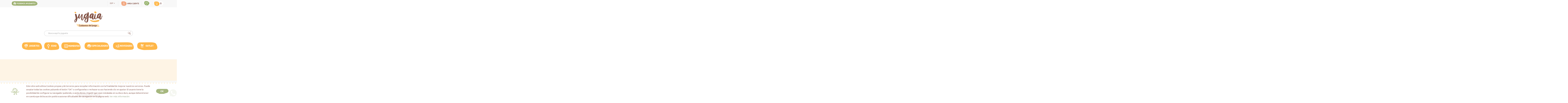

--- FILE ---
content_type: text/html; charset=utf-8
request_url: https://www.jugaia.com/es/
body_size: 21176
content:
<!doctype html>
<html lang="es">

<head>
    
    
        
  <meta charset="utf-8">


  <meta http-equiv="x-ua-compatible" content="ie=edge">



  <title>Tienda online de juguetes de madera originales y creativos,</title>
  
<script data-keepinline="true">
    var ajaxGetProductUrl = '//www.jugaia.com/es/module/cdc_googletagmanager/async';
    var ajaxShippingEvent = 1;
    var ajaxPaymentEvent = 1;

/* datalayer */
dataLayer = window.dataLayer || [];
    let cdcDatalayer = {"pageCategory":"index","event":null,"ecommerce":{"currency":"EUR"},"google_tag_params":{"ecomm_pagetype":"home"}};
    dataLayer.push(cdcDatalayer);

/* call to GTM Tag */
(function(w,d,s,l,i){w[l]=w[l]||[];w[l].push({'gtm.start':
new Date().getTime(),event:'gtm.js'});var f=d.getElementsByTagName(s)[0],
j=d.createElement(s),dl=l!='dataLayer'?'&l='+l:'';j.async=true;j.src=
'https://www.googletagmanager.com/gtm.js?id='+i+dl;f.parentNode.insertBefore(j,f);
})(window,document,'script','dataLayer','GTM-5MPRNL4');

/* async call to avoid cache system for dynamic data */
var cdcgtmreq = new XMLHttpRequest();
cdcgtmreq.onreadystatechange = function() {
    if (cdcgtmreq.readyState == XMLHttpRequest.DONE ) {
        if (cdcgtmreq.status == 200) {
          	var datalayerJs = cdcgtmreq.responseText;
            try {
                var datalayerObj = JSON.parse(datalayerJs);
                dataLayer = dataLayer || [];
                dataLayer.push(datalayerObj);
            } catch(e) {
               console.log("[CDCGTM] error while parsing json");
            }

                    }
        dataLayer.push({
          'event': 'datalayer_ready'
        });
    }
};
cdcgtmreq.open("GET", "//www.jugaia.com/es/module/cdc_googletagmanager/async?action=user" /*+ "?" + new Date().getTime()*/, true);
cdcgtmreq.setRequestHeader('X-Requested-With', 'XMLHttpRequest');
cdcgtmreq.send();
</script>
  
  <meta name="description" content="Jugaia es una tienda online de juguetes de madera y creativos. En nuestra juguetería puedes comprar  los mejores juegos educativos, juguetes montessori, mesas de luz y casitas de muñecas.">
  <meta name="keywords" content="juguetes de madera,juguetes montessori,juguetes waldorf,tienda mesas de luz niños,juguetes originales,juguetes diferentes,juego libre,mini mundos,grapat,grimm&#039;s,juegos de mesa cooperativos,tienda juguetes barcelona">  

      <link rel="canonical" href="https://www.jugaia.com/es/">
  




  <meta name="facebook-domain-verification" content="1kgwa456hml46o2ewolrlj1cuhpc3n" />


  <meta name="viewport" content="width=device-width, initial-scale=1">



  <link rel="icon" type="image/vnd.microsoft.icon" href="/img/favicon.ico?1537959662">
  <link rel="shortcut icon" type="image/x-icon" href="/img/favicon.ico?1537959662">

<link rel="preload" as="font">
<link rel="preload" as="script">
<link rel="stylesheet" href="https://www.jugaia.com/themes/jugaia/assets/css/aitor.css" type="text/css" media="all">
<link rel="stylesheet" href="https://www.jugaia.com/themes/jugaia/assets/css/muha.css" type="text/css" media="all">
<link rel="stylesheet" href="https://www.jugaia.com/themes/jugaia/assets/css/style.css" type="text/css" media="all">
<link rel="stylesheet" href="https://www.jugaia.com/themes/jugaia/assets/css/df-jugaia.css" type="text/css" media="all">
<link rel="stylesheet" href="https://www.jugaia.com/themes/jugaia/assets/css/custom.css" type="text/css" media="all">
<link href="https://fonts.googleapis.com/css?family=Satisfy&display=swap" rel="stylesheet" media="all">


    <link rel="stylesheet" href="https://www.jugaia.com/themes/jugaia/assets/cache/theme-d6591f1106.css?v=1.0.0" type="text/css" media="all">

  <link href='https://fonts.googleapis.com/css?family=Ubuntu&display=swap' rel='stylesheet' type='text/css' media="all">



  <script>
    var baseDir = 'https://www.jugaia.com/';    
    var isLogged = '';
    var single_mode = '';
    var added_to_wishlist = 'Ya hemos añadido este producto a Tu Lista de deseos. ¡Apuntado! :)'
    var added_to_wishlist_btn = 'Added to wishlist'
    var static_token = '5375475721e05c75401551b1849ceb8f';
    var advansedwishlist_ajax_controller_url = 'https://www.jugaia.com/es/module/advansedwishlist/ajax';
    var idDefaultWishlist = '0';
        var wishlist_btn_icon = '<img src="https://www.jugaia.com/modules/advansedwishlist/views/img/wishlist-icon.png">';
    var ps_ws_version = 'advansedwishlistis17';
    </script>    

<style></style><script type="text/javascript">var ssa_autocomplete_template ="\n<# var prop = item['prop'] || {}; #>\n<# if (item.bid==='word') { #><# if (item.type==='header') { #>\n<#= item.label #><# if ('total' in prop) { #><span> (<#= prop.total #>)<\/span><# } #><# } #><# if (item.type==='item') { #>\n<a class='ssa-item-highlight' <# if (item.link) { #>href=\"<#= item.link #>\"<# } #>><#= item.label #><\/a><# } #><# if (item.type==='total') { #>\n<# if ('total' in prop) { #><div class='ssa-total-found'><# if (item.link) { #><a href=\"<#= item.link #>\"><# } #><span><#= item.label #> <#= prop.total #><\/span><# if (item.link) { #><\/a><# } #><\/div><# } #><# } #><# } #>\n<# if (item.bid==='cms') { #><# if (item.type==='header') { #>\n<#= item.label #><# if ('total' in prop) { #><span> (<#= prop.total #>)<\/span><# } #><# } #><# if (item.type==='item') { #>\n<a class='ssa-item-highlight' <# if (item.link) { #>href=\"<#= item.link #>\"<# } #>><#= item.label #><\/a><# } #><# if (item.type==='total') { #>\n<# if ('total' in prop) { #><div class='ssa-total-found'><# if (item.link) { #><a href=\"<#= item.link #>\"><# } #><span><#= item.label #> <#= prop.total #><\/span><# if (item.link) { #><\/a><# } #><\/div><# } #><# } #><# } #>\n<#  if (item.bid==='namemf') { #><# if (item.type==='header') { #>\n<#= item.label #><# if ('total' in prop) { #><span> (<#= prop.total #>)<\/span><# } #><# } #><# if (item.type==='item') { #>\n<a class='ssa-item-highlight' <# if (item.link) { #>href=\"<#= item.link #>\"<# } #> ><#= item.label #><\/a><# if (prop.label_nmf)  { #><# if (prop.link_nmf)  { #><a href=\"<#= prop.link_nmf #>\"> (<#= prop.label_nmf #>)<\/a><# } else { #><span > (<#= prop.label_nmf #>)<\/span><# } #><# } #><# } #><# if (item.type==='total') { #>\n<# if ('total' in prop) { #><div class='ssa-total-found'><# if (item.link) { #><a href=\"<#= item.link #>\"><# } #><span><#= item.label #> <#= prop.total #><\/span><# if (item.link) { #><\/a><# } #><\/div><# } #><# } #><# } #>\n<#  if (item.bid==='mfr') { #><# if (item.type==='header') { #>\n<#= item.label #><# if ('total' in prop) { #><span> (<#= prop.total #>)<\/span><# } #><# } #><# if (item.type==='item') { #>\n<a class='ssa-item-highlight' <# if (item.link) { #>href=\"<#= item.link #>\"<# } #> ><#= item.label #> <# if (item.prod_qty)  { #> (<#= item.prod_qty #>) <# } #><\/a><# if (prop.label_mfr)  { #><# if (prop.link_mfr)  { #><a href=\"<#= prop.link_mfr #>\"> (<#= prop.label_mfr #>)<\/a><# } else { #><span > (<#= prop.label_mfr #>)<\/span><# } #><# } #><# } #><# if (item.type==='total') { #>\n<# if ('total' in prop) { #><div class='ssa-total-found'><# if (item.link) { #><a href=\"<#= item.link #>\"><# } #><span><#= item.label #> <#= prop.total #><\/span><# if (item.link) { #><\/a><# } #><\/div><# } #><# } #><# } #>\n<#  if (item.bid==='namecat') { #><# if (item.type==='header') { #>\n<#= item.label #><# if ('total' in prop) { #><span> (<#= prop.total #>)<\/span><# } #><# } #><# if (item.type==='item') { #>\n<a class='ssa-item-highlight' <# if (item.link) { #>href=\"<#= item.link #>\"<# } #> ><#= item.label #><\/a><# if (prop.label_mcat)  { #><# if (prop.link_mcat)  { #><a href=\"<#= prop.link_mcat #>\"> (<#= prop.label_mcat #>)<\/a><# } else { #><span > (<#= prop.label_mcat #>)<\/span><# } #><# } #><# } #><# if (item.type==='total') { #>\n<# if ('total' in prop) { #><div class='ssa-total-found'><# if (item.link) { #><a href=\"<#= item.link #>\"><# } #><span><#= item.label #> <#= prop.total #><\/span><# if (item.link) { #><\/a><# } #><\/div><# } #><# } #><# } #>\n<#  if (item.bid==='cat') { #><# if (item.type==='header') { #>\n<#= item.label #><# if ('total' in prop) { #><span> (<#= prop.total #>)<\/span><# } #><# } #><# if (item.type==='item') { #>\n<a class='ssa-item-highlight' <# if (item.link) { #>href=\"<#= item.link #>\"<# } #> ><#= item.label #><\/a><# if (prop.label_mcat)  { #><# if (prop.link_mcat)  { #><a href=\"<#= prop.link_mcat #>\"> (<#= prop.label_mcat #>)<\/a><# } else { #><span > (<#= prop.label_mcat #>)<\/span><# } #><# } #><# } #><# if (item.type==='total') { #>\n<# if ('total' in prop) { #><div class='ssa-total-found'><# if (item.link) { #><a href=\"<#= item.link #>\"><# } #><span><#= item.label #> <#= prop.total #><\/span><# if (item.link) { #><\/a><# } #><\/div><# } #><# } #><# } #>\n<# if (item.bid==='prodsimp') { #><# if (item.type==='header') { #>\n<#= item.label #><# if ('total' in prop) { #><span> (<#= prop.total #>)<\/span><# } #><# } #><# if (item.type==='item') { #>\n<a class='ssa-item-highlight' <# if (item.link) { #>href=\"<#= item.link #>\"<# } #> ><#= item.label #><\/a><# if (prop.label_cat)  { #><# if (prop.link_cat)  { #><a href=\"<#= prop.link_cat #>\"> (<#= prop.label_cat #>)<\/a><# } else { #><span> (<#= prop.label_cat #>)<\/span><# } #><# } #><# } #><# if (item.type==='total') { #>\n<# if ('total' in prop) { #><div class='ssa-total-found'><# if (item.link) { #><a href=\"<#= item.link #>\"><# } #><span><#= item.label #> <#= prop.total #><\/span><# if (item.link) { #><\/a><# } #><\/div><# } #><# } #><# } #>\n<# if (item.bid==='prod') { #><# if (item.type==='groupcat') { #>\n<a class='ssa-item-highlight' <# if (item.link) { #>href=\"<#= item.link #>\"<# } #> ><#= item.label #><# if (prop.label_mcat) { #><span class='ssa-item-button' <# if (prop.link_mcat) { #>data-link=\"<#= prop.link_mcat #>\"<# } #>> (<#= prop.label_mcat #>)<\/span><# } #><\/a><# } #><# if (item.type==='header') { #>\n<#= item.label #><# if ('total' in prop) { #><span> (<#= prop.total #>)<\/span><# } #><# } #><# if (item.type==='item') { #>\n<# if (item.link) { #><a class='ssa-autocomplete-product-link' href=\"<#= item.link #>\"><\/a><div class='ssa-autocomplete-product' href=\"<#= item.link #>\"><div class='ssa-table'><div class='ssa-table-row'><# if (prop.image_link) { #><div class='ssa-image ssa-table-cell'><div><img src=\"<#= prop.image_link #>\" \/><\/div><\/div><# } #><div class='ssa-content ssa-table-cell'><# if ('rating' in prop) { #><div class='ssa-rating clearfix'><# for (var i=0; i<5; i++) { #><# if (prop.rating <= i) { #><div class='star'><\/div><# } else { #><div class='star star_on'><\/div><# } #><# } #><\/div><# } #><# if (prop.title) { #><div class='ssa-name'><#= prop.title #><\/div><# } #><# if (prop.label_cat) { #><div class='ssa-product-categories'><a <# if (prop.link_cat) { #>href=\"<#= prop.link_cat #>\"<# } #> ><#= prop.label_cat #><\/a><# if (prop.label_mcat)  { #><# if (prop.link_mcat)  { #><a href=\"<#= prop.link_mcat #>\"> (<#= prop.label_mcat #>)<\/a><# } else { #><span > (<#= prop.label_mcat #>)<\/span><# } #><# } #><\/div><# } #><#  if (prop.desc) { #><div class='ssa-description'><#= prop.desc #><\/div><# } #><#  if ( window.ssa_has_addcart && !prop.hide_add_cart ) { #><#  if ( prop.cart_qty ) { #><div class='ssa-add-cart ssa-item-button' title=\"a\u00f1adir al carrito\" data-id_product=\"<#= prop.id_product #>\" data-minimal_quantity=\"<#= prop.cart_min_qty #>\"><i class='icon-shopping-cart'><\/i><i class='material-icons shopping-cart'>shopping_cart<\/i><\/div><# } else { #><div class='ssa-cart-out-of-stock unvisible'><span>Temporalmente sin stock<\/span><\/div><# } #><# } #><#  if (prop.price) { #><#  var new_price = prop.price;var old_price = prop.old_price || new_price;var reduction = parseInt(prop.reduction, 10) || 0;var has_reduction=(reduction > 0 && new_price < old_price );var formatted_reduction = !has_reduction ? '' : reduction +'%';#><div class='ssa-price-block'><div class='ssa-new-price'><#= new_price #><\/div><#  if (has_reduction) { #><div class='ssa-old-price'><#= old_price #><\/div><div class='ssa-reduce-percent-price'><#= formatted_reduction #><\/div><# } #><\/div><# } #><div class='ssa-qty-block'><#  if ( 'qty' in prop ) { #><div class='ssa-qty'>Qty: <#= prop.qty #><\/div><# } #><#  if ( 'min_qty' in prop ) { #><div class='ssa-min-qty'>Min qty: <#= prop.min_qty #><\/div><# } #><\/div><\/div><\/div><\/div><\/div><# } #><# } #><# if (item.type==='total') { #>\n<# if ('total' in prop) { #><div class='ssa-total-found'><# if (item.link) { #><a href=\"<#= item.link #>\"><# } #><span><#= item.label #> <#= prop.total #><\/span><# if (item.link) { #><\/a><# } #><\/div><# } #><# } #><# } #>\n<# if (item.bid === 'notfound') { #><# if (item.type==='item') { #>\n<# if (item.link) { #><div class='ssa-notfound'><a href=\"<#= item.link #>\"><span><#= item.label #><\/span><\/a><\/div><# } else { #><a><span><#= item.label #><\/span><\/a><# } #><# } #><# } #>";</script><script>
    
    function setcook() {
        var nazwa = 'cookie_ue';
        var wartosc = '1';
        var expire = new Date();
        expire.setMonth(expire.getMonth() + 12);
        document.cookie = nazwa + "=" + escape(wartosc) + ";path=/;" + ((expire == null) ? "" : ("; expires=" + expire.toGMTString()))
    }

    
        
        function closeUeNotify() {
            $('#cookieNotice').fadeOut(1500);
            $('.ocultar_franja').fadeOut(1500);
            setcook();
        }		
		
		 function closeUeNotifyMvl() {
            $('#cookieNotice').fadeOut(1500);
            $('.ocultar_franja').fadeOut(1500);
            setcook();
        }
    
        

    
        
    
    
</script>
<style>
    
    .closeFontAwesome:before {
        display: inline-block;
        font-size: 23px;
        line-height: 23px;
        color: #FFFFFF;
        padding-right: 15px;
        cursor: pointer;
    }

    .closeButtonNormal {
         display: block; 
        text-align: center;
        padding: 2px 5px;
        border-radius: 2px;
        color: #FFFFFF;
        background: #FFFFFF;
        cursor: pointer;
    }

    #cookieNotice p {
        margin: 0px;
        padding: 0px;
    }


    #cookieNoticeContent {
        
                
    }
    @media screen and (min-width: 340px) {
        .mobilebanner {
            display:none;
        }
        .tabletbanner {
            display:block;
        }
    }
    @media screen and (max-width: 340px) {
        .mobilebanner {
            display:block;
        }
        .tabletbanner {
            display:none;
        }
    }
    @media screen and (max-width: 320px) {
        #cookieNotice p {
            
        }
    }
    
</style>
<!-- DESKTOP -->
<div class="hidden-sm-down" id="cookieNotice" style=" width: 100%; position: fixed; bottom:0px; box-shadow: 0px 0 10px 0 #FFFFFF; background: #FA443F; z-index: 19999; font-size: 14px; line-height: 70px; font-family: arial; left: 0px; text-align:center; color:#FFF; opacity: 0.9 ">
    <div id="cookieNoticeContent" style="background:white;position:relative;background-image: url(https://www.jugaia.com/themes/jugaia/assets/img/facility-border-white.jpg);background-repeat:repeat-x;position:relative; margin:auto; width:100%; display:block;">
            <div class="container">
            <div class="row" style="display:flex;align-items:center;">
                        <div class="col-sm-1" style="text-align: right;">
               <img style="position: relative; right: 10px;" src="https://jugaia.com/img/icono_cookie.png" alt="reloj">
            </div>
			<div class="col-sm-10" style="text-align: left;color: #815044;font-family: Ubuntu;line-height: 25px;">
                <p style="position: relative;margin:10px;">Este sitio web utiliza Cookies propias y de terceros para recopilar información con la finalidad de mejorar nuestros servicios. Puede aceptar todas las cookies pulsando el botón &quot;OK&quot; o configurarlas o rechazar su uso haciendo clic en <span class="ajustes_banner_cookies">ajustar. </span>El usuario tiene la posibilidad de configurar su navegador pudiendo, si así lo desea, impedir que sean instaladas en su disco duro, aunque deberá tener en cuenta que dicha acción podrá ocasionar dificultades de navegación en la página web. <a target="_blank" href="//www.jugaia.com/es/content/politica-privacidad-datos" style="color:#929a7c">Ver más información</a></p>
            </div>
                            <div class="col-sm-1" style="text-align:left;">
                                            <span style="cursor: pointer;" class="closeFontAwesome" onclick="closeUeNotify()"><img src="https://jugaia.com/img/vamos_banner_cookie_es.png" alt="vamos"></span>
                                    </div>
                        </div></div>
            </tr>
            <tr>
                            </tr>
    </div>
</div>

<!-- MOBILE -->
<div class="hidden-md-up ocultar_franja" id="cookieNotice" style=" width: 100%; position: fixed; bottom:0px; box-shadow: 0px 0 10px 0 #FFFFFF; background: white; z-index: 10001; font-size: 14px; line-height: 70px; font-family: arial; left: 0px; text-align:center; color:#FFF; opacity: 0.9 ">
    <div id="cookieNoticeContent" style="position:relative; margin:auto; width:100%; display:block;">
        <table style="width:100%;">
            <tr style="background:white;position:relative;background-image: url(https://www.jugaia.com/themes/jugaia/assets/img/facility-border-white.jpg);background-repeat:repeat-x;">
				<td style="text-align: left;color: #815044;font-family: Ubuntu;line-height: 25px;" colspan="2">
                    <p style="margin:10px;">Este sitio web utiliza Cookies propias y de terceros para recopilar información con la finalidad de mejorar nuestros servicios. Puede aceptar todas las cookies pulsando el botón &quot;OK&quot; o configurarlas o rechazar su uso haciendo clic en <span class="ajustes_banner_cookies">ajustar. </span>El usuario tiene la posibilidad de configurar su navegador pudiendo, si así lo desea, impedir que sean instaladas en su disco duro, aunque deberá tener en cuenta que dicha acción podrá ocasionar dificultades de navegación en la página web. <a target="_blank" href="//www.jugaia.com/es/content/politica-privacidad-datos" style="color:#929a7c">Ver más información</a></p>
				</td>
			</tr>
			<tr>
                        <td style="text-align: left;padding-left: 5%;">
               <img src="https://jugaia.com/img/icono_cookie.png" alt="reloj">
            </td>
                            <td style="width:80px; vertical-align:middle; padding-right:25px; text-align:right;cursor:pointer;">
                                            <span class="closeFontAwesome" onclick="closeUeNotifyMvl()"><img class="tabletbanner" src="https://jugaia.com/img/vamos_banner_mobile_cookie_es.png" alt="vamos"><img class="mobilebanner" src="https://jugaia.com/img/vamos_banner_cookie_es.png" alt="vamos"></span> 
                        <script>
                            
                                if(innerWidth<297){
                                    document.getElementById("banner297").src="https://jugaia.com/img/vamos_banner_cookie_{$language.iso_code}.png";
                                }    
                            
                        </script>                       
                                    </td>
                        </tr>
            <tr>
                            </tr>
        </table>
    </div>
</div>
<script type="text/javascript">
	var bestkitgift_ajax_controller = "https://www.jugaia.com/es/module/bestkit_gifts/ajax";
	var bestkitgift_slide_width = 250;
	var bestkitgift_inside_cart = 1;
	var bestkitgift_success_title = "Good job!";
	var bestkitgift_success_msg = "Your gift was successfully added";
</script>
<!-- Facebook Pixel Code -->

    <script>

    !function(f,b,e,v,n,t,s)
    {if(f.fbq)return;n=f.fbq=function(){n.callMethod? n.callMethod.apply(n,arguments):n.queue.push(arguments)};
    if(!f._fbq)f._fbq=n;n.push=n;n.loaded=!0;n.version='2.0';n.agent='plprestashop-download'; // n.agent to keep because of partnership
    n.queue=[];t=b.createElement(e);t.async=!0;
    t.src=v;s=b.getElementsByTagName(e)[0];
    s.parentNode.insertBefore(t,s)}(window, document,'script', 'https://connect.facebook.net/en_US/fbevents.js');
    fbq('init', '2545266442261033');
    fbq('track', 'PageView');

    </script>

<noscript>
<img height="1" width="1" style="display:none" src="https://www.facebook.com/tr?id=2545266442261033&ev=PageView&noscript=1"/>
</noscript>

<!-- End Facebook Pixel Code -->

<!-- DO NOT MODIFY -->
<!-- End Facebook Pixel Code -->

<!-- Set Facebook Pixel Product Export -->
<!-- END OF Set Facebook Pixel Product Export -->

<!-- emarketing start -->



<!-- emarketing end -->

<script type="text/javascript" data-keepinline="true">
    // instantiate object
    var oGsr = {};
    var bt_msgs = {"delay":"You have not filled out a numeric for delay option","fbId":"You have not filled out a numeric for Facebook App ID option","fbsecret":"You have not filled out Facebook App Secret option","reviewDate":"You have not filled out the review's date","title":"You have not filled out the title","comment":"You have not filled out the comment","report":"You have not filled out the report comment","rating":"You have not selected the rating for the review","checkreview":"You have not selected one review","email":"You have not filled out your email","status":"You didn't select any status","vouchercode":"You have not filled out the voucher code","voucheramount":"You have left 0 as value for voucher's value","voucherminimum":"Minimum amount is not a numeric","vouchermaximum":"Maximum quantity is not a numeric","vouchervalidity":"You have left 0 as value for voucher's validity","importMatching":"You have not filled the number of columns out","reviewModerationTxt":{"1":"You have not filled out your legal text for using a moderation with language ESP. Click on the language drop-down list in order to fill out the correct language field(s).","2":"You have not filled out your legal text for using a moderation with language CAT. Click on the language drop-down list in order to fill out the correct language field(s)."},"reviewModifyTxt":{"1":"You have not filled out your legal text for using a review modification tool with language ESP. Click on the language drop-down list in order to fill out the correct language field(s).","2":"You have not filled out your legal text for using a review modification tool with language CAT. Click on the language drop-down list in order to fill out the correct language field(s)."},"emailTitle":{"1":"You have not filled out your title or text with language ESP. Click on the language drop-down list in order to fill out the correct language field(s).","2":"You have not filled out your title or text with language CAT. Click on the language drop-down list in order to fill out the correct language field(s)."},"emaillCategory":{"1":"You have not filled out your category label with language ESP. Click on the language drop-down list in order to fill out the correct language field(s).","2":"You have not filled out your category label with language CAT. Click on the language drop-down list in order to fill out the correct language field(s)."},"emaillProduct":{"1":"You have not filled out your product label with language ESP. Click on the language drop-down list in order to fill out the correct language field(s).","2":"You have not filled out your product label with language CAT. Click on the language drop-down list in order to fill out the correct language field(s)."},"emaillSentence":{"1":"You have not filled out your custom body sentence with language ESP. Click on the language drop-down list in order to fill out the correct language field(s).","2":"You have not filled out your custom body sentence with language CAT. Click on the language drop-down list in order to fill out the correct language field(s)."}};
    var bt_sImgUrl = '/modules/gsnippetsreviews/views/img/';
    var bt_sWebService = '/modules/gsnippetsreviews/ws-gsnippetsreviews.php?bt_token=3fdf871f2d73a99a5cc5b70623982830';
    var sGsrModuleName = 'gsr';
    var bt_aFancyReviewForm = {};
    var bt_aFancyReviewTabForm = {};
    var bt_oScrollTo = {};
    bt_oScrollTo.execute = false;
    var bt_oUseSocialButton = {};
    bt_oUseSocialButton.run = false;
    var bt_oActivateReviewTab = {};
    bt_oActivateReviewTab.run = false;
    var bt_oDeactivateReviewTab = {};
    bt_oDeactivateReviewTab.run = false;
    var bt_aReviewReport = new Array();
    var bt_oCallback = {};
    bt_oCallback.run = false;
    var bt_aStarsRating = new Array();
    var bt_oBxSlider = {};
    bt_oBxSlider.run = false;
</script>        <style type="text/css">.cms-id-22 { overflow-x: hidden;
}
#background-cms { background-color: #f8f8f8;
} .titulocms21 { color: #815044; font-family: AmberlySans; font-weight: 600; font-size: 42px; line-height: 1.2; text-align: center;
} .tituloBoxcms21 { color: #815044; font-family: AmberlySans; font-weight: 600; font-size: 32px; line-height: 1.2; text-align: center; } .subtitulocms21 { color: #ffb749; font-family: AmberlySans; font-weight: 600; font-size: 32px; line-height: 1.2; text-align: center;
} .textocms21 { color: #815044; font-family: Ubuntu; font-size: 14px; line-height: 1.5; text-align: center;
} .boldtextocms21 { font-weight: 600;
}
.space-bottom { padding: 2%;
}
.space-top { padding: 2%;
} .button-cms21{ text-align: center;
} .btn-cms21{ position: relative; color: #fff; font-family: 'AmberlySans',Ubuntu,sans-serif; font-size: 18px; font-weight: 900; z-index: 1; padding: 8px 34px; display: inline-block; text-decoration: none; margin-top: 10px;
} .space-container{
padding-bottom: 8.7%;
}
.st{display:table-column; text-align:center;
.btn-cms21:before{ position: absolute; content: ''; background-image: url(https://pruebasjugaia.com/img/cms/Cat%C3%A1logos/btn-ver-catalogo.png); -webkit-transition: background 0.5s; -moz-transition: background 0.5s; -o-transition: background 0.5s; transition: background 0.5s; background-position: center; background-size: cover; background-repeat: no-repeat; z-index: -1; top: 0; left: 0; width: 164px; height: 42px; right: 0; bottom: 0; margin: auto;
} .cms-id-22 main .ajustes_cms{ background:#f8f8f8 !important;
} </style>
            <script type="text/javascript">window.onload = function(){
    document.querySelectorAll('.top-menu > ul > li').onclick = function(){
        let target = document.querySelector('.wrap_allert');
        if(target.classList.contains('z-1'))
            target.classList.remove('z-1');
        else
            target.classList.add('z-1');
    }
}</script>
        



  

<script type="text/javascript" src="https://www.jugaia.com/themes/jugaia/assets/js/df-jugaia.js?v=1.0.1"></script>



  <script type="text/javascript">
        var blocksearch_type = "top";
        var category_enable = "[\"35\",\"116\",\"117\",\"118\",\"119\",\"120\",\"14\",\"94\",\"95\",\"96\",\"17\",\"46\",\"61\",\"86\",\"87\",\"84\",\"83\",\"85\",\"22\",\"69\",\"70\",\"23\",\"64\",\"65\",\"66\",\"74\",\"88\",\"90\",\"109\",\"104\",\"105\",\"78\",\"9\",\"126\",\"127\",\"128\",\"10\",\"11\",\"71\",\"97\",\"98\",\"99\",\"73\",\"77\",\"79\",\"80\",\"100\",\"101\",\"102\",\"82\",\"89\",\"91\",\"92\",\"93\",\"103\",\"107\",\"108\",\"110\",\"112\",\"113\",\"114\",\"115\",\"121\",\"122\",\"123\",\"125\",\"129\"]";
        var pixel_fc = "https:\/\/www.jugaia.com\/es\/module\/pspixel\/FrontAjaxPixel";
        var prestashop = {"cart":{"products":[],"totals":{"total":{"type":"total","label":"Total","amount":0,"value":"0,00\u00a0\u20ac"},"total_including_tax":{"type":"total","label":"Total (impuestos incl.)","amount":0,"value":"0,00\u00a0\u20ac"},"total_excluding_tax":{"type":"total","label":"Total (impuestos excl.)","amount":0,"value":"0,00\u00a0\u20ac"}},"subtotals":{"products":{"type":"products","label":"Subtotal","amount":0,"value":"0,00\u00a0\u20ac"},"discounts":null,"shipping":{"type":"shipping","label":"Transporte","amount":0,"value":"Gratis"},"tax":null},"products_count":0,"summary_string":"0 art\u00edculos","vouchers":{"allowed":1,"added":[]},"discounts":[],"minimalPurchase":0,"minimalPurchaseRequired":""},"currency":{"name":"euro","iso_code":"EUR","iso_code_num":"978","sign":"\u20ac"},"customer":{"lastname":null,"firstname":null,"email":null,"birthday":null,"newsletter":null,"newsletter_date_add":null,"optin":null,"website":null,"company":null,"siret":null,"ape":null,"is_logged":false,"gender":{"type":null,"name":null},"addresses":[]},"language":{"name":"ESP","iso_code":"es","locale":"es-ES","language_code":"es","is_rtl":"0","date_format_lite":"d\/m\/Y","date_format_full":"d\/m\/Y H:i:s","id":1},"page":{"title":"","canonical":null,"meta":{"title":"Tienda online de juguetes de madera originales y creativos,","description":"Jugaia es una tienda online de juguetes de madera y creativos. En nuestra jugueter\u00eda puedes comprar  los mejores juegos educativos, juguetes montessori, mesas de luz y casitas de mu\u00f1ecas.","keywords":"juguetes de madera,juguetes montessori,juguetes waldorf,tienda mesas de luz ni\u00f1os,juguetes originales,juguetes diferentes,juego libre,mini mundos,grapat,grimm's,juegos de mesa cooperativos,tienda juguetes barcelona","robots":"index"},"page_name":"index","body_classes":{"lang-es":true,"lang-rtl":false,"country-ES":true,"currency-EUR":true,"layout-full-width":true,"page-index":true,"tax-display-enabled":true},"admin_notifications":[]},"shop":{"name":"Jugaia","logo":"\/img\/jugaia-logo-1525930516.jpg","stores_icon":"\/img\/logo_stores.png","favicon":"\/img\/favicon.ico"},"urls":{"base_url":"https:\/\/www.jugaia.com\/","current_url":"https:\/\/www.jugaia.com\/es\/","shop_domain_url":"https:\/\/www.jugaia.com","img_ps_url":"https:\/\/www.jugaia.com\/img\/","img_cat_url":"https:\/\/www.jugaia.com\/img\/c\/","img_lang_url":"https:\/\/www.jugaia.com\/img\/l\/","img_prod_url":"https:\/\/www.jugaia.com\/img\/p\/","img_manu_url":"https:\/\/www.jugaia.com\/img\/m\/","img_sup_url":"https:\/\/www.jugaia.com\/img\/su\/","img_ship_url":"https:\/\/www.jugaia.com\/img\/s\/","img_store_url":"https:\/\/www.jugaia.com\/img\/st\/","img_col_url":"https:\/\/www.jugaia.com\/img\/co\/","img_url":"https:\/\/www.jugaia.com\/themes\/jugaia\/assets\/img\/","css_url":"https:\/\/www.jugaia.com\/themes\/jugaia\/assets\/css\/","js_url":"https:\/\/www.jugaia.com\/themes\/jugaia\/assets\/js\/","pic_url":"https:\/\/www.jugaia.com\/upload\/","pages":{"address":"https:\/\/www.jugaia.com\/es\/direccion","addresses":"https:\/\/www.jugaia.com\/es\/direcciones","authentication":"https:\/\/www.jugaia.com\/es\/iniciar-sesion","cart":"https:\/\/www.jugaia.com\/es\/carrito","category":"https:\/\/www.jugaia.com\/es\/index.php?controller=category","cms":"https:\/\/www.jugaia.com\/es\/index.php?controller=cms","contact":"https:\/\/www.jugaia.com\/es\/contactenos","discount":"https:\/\/www.jugaia.com\/es\/descuento","guest_tracking":"https:\/\/www.jugaia.com\/es\/seguimiento-pedido-invitado","history":"https:\/\/www.jugaia.com\/es\/historial-compra","identity":"https:\/\/www.jugaia.com\/es\/datos-personales","index":"https:\/\/www.jugaia.com\/es\/","my_account":"https:\/\/www.jugaia.com\/es\/mi-cuenta","order_confirmation":"https:\/\/www.jugaia.com\/es\/confirmacion-pedido","order_detail":"https:\/\/www.jugaia.com\/es\/index.php?controller=order-detail","order_follow":"https:\/\/www.jugaia.com\/es\/seguimiento-pedido","order":"https:\/\/www.jugaia.com\/es\/pedido","order_return":"https:\/\/www.jugaia.com\/es\/index.php?controller=order-return","order_slip":"https:\/\/www.jugaia.com\/es\/facturas-abono","pagenotfound":"https:\/\/www.jugaia.com\/es\/pagina-no-encontrada","password":"https:\/\/www.jugaia.com\/es\/recuperar-contrase\u00f1a","pdf_invoice":"https:\/\/www.jugaia.com\/es\/index.php?controller=pdf-invoice","pdf_order_return":"https:\/\/www.jugaia.com\/es\/index.php?controller=pdf-order-return","pdf_order_slip":"https:\/\/www.jugaia.com\/es\/index.php?controller=pdf-order-slip","prices_drop":"https:\/\/www.jugaia.com\/es\/productos-rebajados","product":"https:\/\/www.jugaia.com\/es\/index.php?controller=product","search":"https:\/\/www.jugaia.com\/es\/busqueda","sitemap":"https:\/\/www.jugaia.com\/es\/mapa del sitio","stores":"https:\/\/www.jugaia.com\/es\/tiendas","supplier":"https:\/\/www.jugaia.com\/es\/proveedor","register":"https:\/\/www.jugaia.com\/es\/iniciar-sesion?create_account=1","order_login":"https:\/\/www.jugaia.com\/es\/pedido?login=1"},"theme_assets":"\/themes\/jugaia\/assets\/","actions":{"logout":"https:\/\/www.jugaia.com\/es\/?mylogout="}},"configuration":{"display_taxes_label":true,"is_catalog":false,"show_prices":true,"opt_in":{"partner":true},"quantity_discount":{"type":"discount","label":"Descuento"},"voucher_enabled":1,"return_enabled":0},"field_required":[],"breadcrumb":{"links":[{"title":"Inicio","url":"https:\/\/www.jugaia.com\/es\/"}],"count":1},"link":{"protocol_link":"https:\/\/","protocol_content":"https:\/\/"},"time":1769532090,"static_token":"5375475721e05c75401551b1849ceb8f","token":"24d73cd765dbe2c67e19adc6e8692064"};
        var search_url = "https:\/\/www.jugaia.com\/es\/busqueda";
        var ssa_autocomplete_url = "https:\/\/www.jugaia.com\/es\/module\/savvysearch\/autocomplete";
        var ssa_currency_blank = 1;
        var ssa_currency_format = "#,##0.00\u00a0\u00a4";
        var ssa_currency_sign = "\u20ac";
        var ssa_minchars = 3;
      </script>


  
  
  







<link rel="stylesheet" href="https://www.jugaia.com/themes/jugaia/assets/css/style_menu.css" type="text/css"
  media="all">
<!--link rel="stylesheet" href="https://www.jugaia.com/themes/jugaia/assets/css/muha.css" type="text/css" media="all"-->

<style>
  /*Movil*/
  @media screen and (max-width: 769px) {
    .container-movil {
      display: flex;
      width: 100%;
      flex-direction: column;
      justify-content: center;
    }

    .container-movil * {}

    .father {
      width: 100%;
      margin: 0px;
      display: flex;
      flex-direction: column;
      flex-wrap: nowrap;
      padding-bottom: 30px !important;
    }

    .container-p * {
      position: relative;
      padding: 0 10%;
      margin-left: 10%;
      margin-right: 10%;
    }

    .img-cat {
      width: 100vw;
      height: 250px;
      padding: 0px;
      padding-top: 0px;
      padding-right: 0px;
      padding-bottom: 20px;
      padding-left: 0px;
      position: relative;
      margin: auto;
      object-fit: cover;
      overflow: hidden;
    }

    .show-desktop {
      display: none;
    }

    .show-movil {
      display: block;
    }
  }

  /*Desktop*/
  @media screen and (min-width: 769px) {
    .father {
      width: 70%;
      display: flex;
      flex-direction: row;
      flex-wrap: nowrap;
      justify-content: center;
      padding-bottom: 30px !important;
      padding-top: 0px !important;
      top: -40px;
      position: relative;
      left: 15%;
    }

    .container-p * {
      margin: 20px;
      padding-left: 0px !important;
      text-align: justify;
      padding-top: 10px;
      padding-left: 0px !important;
      padding-right: 0px !important;
      line-height: 30px;
    }

    .img-cat {
      height: 210px !important;
      object-fit: cover;
      border-radius: 20px;
    }

    .show-desktop {
      display: block;
    }

    .show-movil {
      display: none;
    }

    .col-desc h1 {
      padding-right: 0% !important;
    }
  }
</style>
<!-- Bugsnag -->



<!-- Google tag (gtag.js) -->
<script async src="https://www.googletagmanager.com/gtag/js?id=AW-964583784"></script>
<script>
  window.dataLayer = window.dataLayer || [];
  function gtag(){dataLayer.push(arguments);}
  gtag('js', new Date());
  gtag('config', 'AW-964583784');
</script>





    
    
    
</head>

<body id="index" class="lang-es country-es currency-eur layout-full-width page-index tax-display-enabled">
    
        
<!-- Google Tag Manager (noscript) -->
<noscript><iframe src="https://www.googletagmanager.com/ns.html?id=GTM-5MPRNL4"
height="0" width="0" style="display:none;visibility:hidden"></iframe></noscript>
<!-- End Google Tag Manager (noscript) -->

    
    <main>
        
                    

        <header id="header">
            
                
    <div class="header-banner">
        
    </div>



    <nav class="header-nav">
        <div class="container">
            <div class="row">
                <div class="hidden-sm-down">
                    <div class="col-md-5 col-xs-12">
                        
<div id="_desktop_contact_link">
  <div id="contact-link" class="Path-2-Copy popup-section">
    
	  <!--a href="https://www.jugaia.com/es/contactenos" class="Et-podem-ajudar">Podemos ayudarte ?</a-->
	 <!-- popup click -->
                <a class="Et-podem-ajudar popup-click">Podemos ayudarte ?</a>
                <!-- popup click -->
  
                <!-- popup content -->
                <div class="popup-content">
                  <button class="popup-close icon-"></button>
                  <div class="popup-box">
                    <div class="popup-header d-flex align-items-center justify-content-start icon-">
                      <div class="d-inline-block">
                        <h3 class="text-white">¡ESTAMOS AQUÍ PARA AYUDARTE!</h3>
                        <h4>Llámanos 93 515 60 41</h4>
                        <p>De Lunes a Viernes de 9h a 14h</p>
                        <p>Escriu-nos: <a class="ajuste_email_altura" href="mailto:hola@jugaia.com"><b>hola@jugaia.com</b></a></p>
                      </div>
                    </div>
                    <div class="popup-body">
                      <ul>
                        <li><a class="aayuda" href="https://www.jugaia.com/es/contactenos">Quiero dejaros un mensaje</a></li>
                        <li><a class="aayuda" href="//www.jugaia.com/es/content/recomendacion-juguetes">Recomendadme un juguete</a></li>
                        <li><a class="aayuda" href="//www.jugaia.com/es/content/por-que-comprar-jugaia">¿Por qué comprar en Jugaia?</a></li>
                        <li><a class="aayuda" href="//www.jugaia.com/es/content/quien-hay-detras-de-jugaia">¿Quién hay detrás de Jugaia?</a></li>
                        <li><a class="aayuda" href="https://www.jugaia.com/index.php?fc=module&module=faqs&controller=display">Preguntas frecuentes</a></li>
                      </ul>
                      <p class="d-flex align-items-center"><i class="icon-devolucionsgratuites_icono"></i>En Jugaia las devoluciones son 100% gratuitas</p>
                    </div>
                    
                  </div>
                </div>
                <!-- popup content -->
  </div>
</div>

                    </div>
                    <div class="col-md-7 right-nav">
                        
<div class="Rectangle-2-Copy-5"></div>
 <div id="_desktop_language_selector">
  <div class="language-selector-wrapper">
    <span id="language-selector-label" class="hidden-md-up">Idioma:</span>
    <div class="language-selector dropdown js-dropdown">
      <button data-toggle="dropdown" class="hidden-sm-down btn-unstyle" aria-haspopup="true" aria-expanded="false" aria-label="Selector desplegable de idioma">
        <span class="expand-more" id="Cat">ESP</span>
        <i class="material-icons flecha">&#xe313;</i>
      </button>
      <ul class="dropdown-menu hidden-sm-down" aria-labelledby="language-selector-label">
                  <li  class="current" >
            <a href="https://www.jugaia.com/es/" class="dropdown-item">ESP</a>
          </li>
                  <li >
            <a href="https://www.jugaia.com/ca/" class="dropdown-item">CAT</a>
          </li>
              </ul>
      <select class="link hidden-md-up" aria-labelledby="language-selector-label">
                  <option value="https://www.jugaia.com/es/" selected="selected">ESP</option>
                  <option value="https://www.jugaia.com/ca/">CAT</option>
              </select>
    </div>
  </div>
  <div class="mobile-only" id="language-mobile-container">
    <img src="/themes/jugaia/assets/css/imgs/ico-idiomes.svg" />
            <a href="https://www.jugaia.com/es/"  class="selected" >ESP</a>
            <a href="https://www.jugaia.com/ca/" >CAT</a>
      </div>
</div>
<div class="Rectangle-2-Copy-5-right"></div>
<div id="_desktop_user_info">
    <div class="user-info">
                    <a href="https://www.jugaia.com/es/mi-cuenta" title="Accede a tu cuenta de cliente"
                rel="nofollow">
                <span><img src="/themes/jugaia/assets/css/imgs/user.svg"></span>
                <span class="hidden-sm-down" id="Usuari">AREA CLIENTE</span>
            </a>
            </div>
</div>
<div class="Rectangle-2-Copy-5-right"></div><style>
.wishlist i, .wish_link i{
color: ;
}
</style>
<script>
    var baseDir = 'https://www.jugaia.com/';    
    var isLogged = '';
    var single_mode = '';
    var added_to_wishlist = 'Ya hemos añadido este producto a Tu Lista de deseos. ¡Apuntado! :)'
    var added_to_wishlist_btn = 'Añadido a la lista de deseos'
    var static_token = '5375475721e05c75401551b1849ceb8f';
    var advansedwishlist_ajax_controller_url = 'https://www.jugaia.com/es/module/advansedwishlist/ajax';
    var idDefaultWishlist = '0';
        var wishlist_btn_icon = '<img src="https://www.jugaia.com/modules/advansedwishlist/views/img/wishlist-icon.png">';
    var ps_ws_version = 'advansedwishlistis17';
    </script>
<div class="wish_link  wish_link_17">
        <img src="https://www.jugaia.com/modules/advansedwishlist/views/img/wishlist-icon.png">
<div class="allert_note">Debes estar registrado
    <p class="login_links">
    <a class="inline" href="https://www.jugaia.com/es/mi-cuenta">Iniciar sesión</a> | <a class="inline" href="https://www.jugaia.com/es/mi-cuenta">Registrarse</a>
    </p>
</div>

    </div>	
<div class="Rectangle-2-Copy-5-right"></div>


<div id="_desktop_cart">
  <div class="blockcart cart-preview js-sidebar-cart-trigger inactive" data-refresh-url="//www.jugaia.com/es/module/an_sidebarcart/ajax">
    <div class="header" id="cart-products-count">
        <a class="blockcart-link" rel="nofollow" href="//www.jugaia.com/es/carrito?action=show">
          <img src="/themes/jugaia/assets/css/imgs/carrito-1.svg">
          <span class="hidden-sm-down" data-target-btn="true">Carrito</span>
          <span class="cart-products-count" id="Carret">0</span>
        </a>
    </div>
    <div class="cart-dropdown js-cart-source hidden-xs-up">
      <div class="cart-dropdown-wrapper">
        <div class="cart-title">
          <span class="icon-carrito_icono"></span>
          <h4 class="text-center">carrito de la compra</h4>
        </div>
                  <div class="no-items">
            El carrito está vacío. Llénalo solo con cosas que os hagan felices.
          </div>
              </div>
    </div>

  </div>
</div>

                    </div>
                </div>
                <div class="hidden-md-up text-sm-center mobile">
                    <div class="float-xs-left" id="menu-icon">
                        <i class="material-icons d-inline">&#xE5D2;</i>
                    </div>

                    <div class="js-top-menu-bottom test">
                        <div id="_mobile_language_selector"></div>
                    </div>

                    <div class="mobile-only logo-mobile-container">
                        <a href="/">
                            <img src="/themes/jugaia/assets/css/imgs/logo-jugaia.svg">
                        </a>
                    </div>

                    <div class="float-xs-right" id="_mobile_cart"></div>

                    <div class="float-xs-right" id="icon_wsl">
                        <a href="/module/advansedwishlist/mywishlist" title="Mi lista de deseos">
                            <img src="/themes/jugaia/assets/css/imgs/fav.svg">
                        </a>
                    </div>
                    <div class="float-xs-right" id="_mobile_user_info"></div>
                    <!--div class="top-logo" id="_mobile_logo"></div-->
                    <div class="clearfix"></div>
                </div>
            </div>
        </div>
    </nav>



    <div class="header-top">
                        <div class="container">
                                <!--div class="row page-index"-->
                <div class="page-index">
                    <div class="col-md-12" id="logomvl">
                        <a href="https://www.jugaia.com/">
                            <!--img class="logo img-responsive" src="https://www.jugaia.com/themes/classic/assets/img/logo.png" alt="Jugaia"-->
                            <img class="logo img-responsive logo_mvl"
                                src="https://www.jugaia.com/themes/classic/assets/img/logo.png" alt="Jugaia">
                        </a>
                    </div>

                    <div class="col-md-12 hidden-sm-down" id="_desktop_logo">

                        <div class="col-md-4 alinea_derecha">

                        </div>
                        <div class="col-md-4">
                            <a href="https://www.jugaia.com/">
                                                                    <img class="logo img-responsive"
                                        src="https://www.jugaia.com/themes/jugaia/assets/img/LOGO-CAST.png" alt="Jugaia">
                                
                            </a>
                        </div>
                        <div class="col-md-4 alinea_izquierda">

                        </div>

                    </div>
                    <div
                        class="col-md-12 col-sm-12 position-static ">
                        
<div class="col-md-12 col-sm-12">
	<div class='ssa-searchblock ssa-searchblock-top  clearfix'>
		<form method="get" action="https://www.jugaia.com/es/busqueda" id="ajuste_formulario">
		<input type="hidden" name="controller" value="search" />
		<input type="hidden" name="orderby" value="position" />
		<input type="hidden" name="orderway" value="desc" />
		<input type="text" class='ssa-search-query ssa-search-query-input'
			   name="search_query"
			   value=""
			   placeholder="Busca aquí tu juguete" />
		<button type="submit" name="ssa_submit" class='btn btn-default button-search ssa-button-search'><span class='icon-lupa_icono'></span></button>
		</form>
	</div>
</div>
 <main class="ajuste_menu">
        <header id="header">
            <div class="header-top">
                <div class="container">
                    <div class="row">
                        <div class="col-md-12 col-sm-12 desplegable_menu position-static">
                            <div class="col-lg-12" id="ajuste-zindex">
                                <button id="mobile-menu-btn"></button>
                                <div id="gray-overlay"><span><img src="https://www.jugaia.com/img/close-overlay.png"></span></div>
                                <nav class="top-menu glyph">
                                    
									
									<!-- popup mvl -->
									 <div class="popup-content" id="ajusterespon">
									  <button class="popup-close icon-"></button>
									  <div class="popup-box">
										<div class="popup-header d-flex align-items-center justify-content-start icon-">
										  <div class="d-inline-block">
											<h3 class="text-white">¡ESTAMOS AQUÍ PARA AYUDARTE!</h3>
											<h4>Llámanos 93 515 60 41</h4>
											<p>De Lunes a Viernes de 9h a 14h</p>
											<p>Escríbenos a: <a class="ajuste_email_altura" href="mailto:hola@jugaia.com"><b>hola@jugaia.com</b></a></p>
										  </div>
										</div>
										<div class="popup-body">
										  <ul>
											<li><a class="aayuda" href="https://www.jugaia.com/es/contactenos">Quiero dejaros un mensaje</a></li>
											<li><a class="aayuda" href="//www.jugaia.com/es/content/recomendacion-juguetes">Recomendadme un juguete</a></li>
											<li><a class="aayuda" href="//www.jugaia.com/es/content/por-que-comprar-jugaia">¿Por qué comprar en Jugaia?</a></li>
											<li><a class="aayuda" href="//www.jugaia.com/es/content/quien-hay-detras-de-jugaia">¿Quién hay detrás de Jugaia?</a></li>
											<li><a class="aayuda" href="https://www.jugaia.com/index.php?fc=module&module=faqs&controller=display">Preguntas frecuentes</a></li>
										  </ul>
										  <p class="d-flex align-items-center"><i class="icon-devolucionsgratuites_icono"></i>En Jugaia las devoluciones son 100% gratuitas</p>
										</div>
										
									  </div>
									</div>
									<!-- fin popup mvl -->
									
                                    <ul class="oculto_ajudar">
                                        <li class="list-inline-item">
                                            <a href="#" class="dd-enabled" id="toggle-click">
                                                Juguetes
                                            </a>
                                            <ul class="row m-0 position-absolute" id="desplegable_menu">
                                                <li class="col-md-6 padding-0">
                                                    <ul>
                                                        <li><a href="//www.jugaia.com/es/juguetes-aire-libre-y-actividad-fisica" id="toggle-click1">Aire libre y actividad física</a>  
                                    <span class="sub-menu-expander"></span>
                                                            <ul>
                                                                <li><a href="//www.jugaia.com/es/juguetes-sobre-ruedas">Sobre ruedas</a></li>
                                                                <li><a href="//www.jugaia.com/es/juguetes-exterior-y-movimiento">Exterior y movimento</a></li>
                                                            </ul>
                                                        </li>
							                            <li><a href="//www.jugaia.com/es/puzzles-y-rompecabezas">Puzzles y magnéticos</a></li>
														
							<li><a href="//www.jugaia.com/es/construccion-y-manipulacion" id="toggle-click3">Construcción y manipulación</a>
                                                        <span class="sub-menu-expander3"></span>
							    <ul>
                                                                <li><a href="//www.jugaia.com/es/juegos-construccion-manipulacion-1-2-anos">Primeras construcciones</a></li>
                                                                <li><a href="//www.jugaia.com/es/juegos-construccion-manipulacion-3-4-5-anos">Construcciones de 3 a 6 a&ntilde;os</a></li>
                                                                <li><a href="//www.jugaia.com/es/juegos-construccion-manipulacion-6-7-8-anos">Construcciones de 6 a 12 a&ntilde;os</a></li>
                                                            </ul>
                                                        </li> 

                                                        <li><a href="//www.jugaia.com/es/juegos-juguetes-naturaleza-logica-ciencia-idiomas" id="toggle-click4">Naturaleza, lógica, ciencia e idiomas</a>
                                                        <span class="sub-menu-expander4"></span>
															<ul>
                                                                <li><a href="//www.jugaia.com/es/juego-juguete-ciencia-y-naturaleza">Ciencia y naturaleza</a></li>
                                                                <li><a href="//www.jugaia.com/es/juegos-juguetes-logica-idiomas">L&oacute;gica e idiomas</a></li>
                                                            </ul>
                                                        </li> 
														
                                                        <li><a href="//www.jugaia.com/es/manualidades-arte-y-musica" id="toggle-click5">Manualidades, arte y música</a>
                                                        <span class="sub-menu-expander5"></span>
															<ul>
                                                                <li><a href="//www.jugaia.com/es/juguetes-arte-y-manualidades">Arte y manualidades</a></li>
                                                                <li><a href="//www.jugaia.com/es/juguete-musical">Musical</a></li>
                                                                <li><a href="//www.jugaia.com/es/herramientas-reales-infantiles">Herramientas reales</a></li>
                                                            </ul>
                                                        </li>
                                                        <li><a href="//www.jugaia.com/es/juego-luz-oscuridad" id="toggle-click5">Luz y oscuridad</a>
                                                        <span class="sub-menu-expander5"></span>
															<ul>
                                                                <li><a href="//www.jugaia.com/es/mesas-de-luz">Mesas de luz</a></li>
                                                                <li><a href="//www.jugaia.com/es/materiales-mesas-luz">Materiales para mesas de luz</a></li>
                                                                <li><a href="//www.jugaia.com/es/juego-sombra-espejo">Oscuridad, sombra y reflexión</a></li>
                                                            </ul>
                                                        </li> 
                                                        <li><a href="//www.jugaia.com/es/juego-piezas-sueltas">Juego con piezas sueltas</a></li>
                                                                                                                    <li><a class="targeta_regalo_submenu" href="https://www.jugaia.com/es/module/kbgiftcard/giftcards">Tarjeta Regalo</a></li>
                                                                                                            </ul>
                                                </li>
                                                <li class="col-md-6 padding-0">
                                                    <ul>
                                                       <li><a href="//www.jugaia.com/es/juego-de-imitacion-y-simbolico" id="toggle-click6">Juego de imitación y simbólico</a>
                                                       <span class="sub-menu-expander6"></span>
														    <ul>
                                                                <li><a href="//www.jugaia.com/es/coches-y-transportes-juguete">Coches y transportes</a></li>
                                                                <li><a href="//www.jugaia.com/es/casas-munecas-juguetes-hogar">Casas de muñecas y hogar</a></li>
																<li><a href="//www.jugaia.com/es/juguetes-juegos-fantasia-y-magia">Fantasia y magia</a></li>
                                                                <li><a href="//www.jugaia.com/es/juguetes-oficios-y-personajes">Oficios y personajes.</a></li>
																<li><a href="//www.jugaia.com/es/juguetes-figuras-animales-ciudad">Animales, ciudades y entorno.</a></li>
                                                            </ul>
                                                        </li>
														
														<li><a href="//www.jugaia.com/es/juguetes-para-bebes" id="toggle-click7">Juguetes para bebés</a>
                                                        <span class="sub-menu-expander7"></span>
															<ul>
                                                                <li><a href="//www.jugaia.com/es/cesta-tesoros-bebes">Cesta de los tesoros</a></li>
                                                                <li><a href="//www.jugaia.com/es/materiales-pikler-y-movimiento-libre">Pikler y movimiento libre</a></li>
																<li><a href="//www.jugaia.com/es/botellas-sensoriales-bebes">Botellas sensoriales</a></li>
																<li><a href="//www.jugaia.com/es/mordedores-sonajeros-musicales-">Mordedores, sonajeros y espejos</a></li>
                                                                <li><a href="//www.jugaia.com/es/libros-de-tela-munecos">Libros de tela y muñecos</a></li>
																<li><a href="//www.jugaia.com/es/juguetes-encajar-ensartar-apilar">Encajar, ensartar y apilar</a></li>
																<li><a href="//www.jugaia.com/es/pelotas-bebes-juguetes-movimiento">Juguetes que ruedan</a></li>
                                                            </ul>
                                                        </li>
														
														<li><a href="//www.jugaia.com/es/munecas-munequitos" id="toggle-click8">Muñecas y muñequitos</a>
                                                        <span class="sub-menu-expander8"></span>
															<ul>
                                                                <li><a href="//www.jugaia.com/es/munecas">Muñecas medianas y grandes</a></li>
                                                                <li><a href="//www.jugaia.com/es/munequitos-pequenos-personajes">Muñequitos, nins y pequeños personajes</a></li>
															</ul>
                                                        </li>
														
														<li><a href="//www.jugaia.com/es/juegos-de-mesa" id="toggle-click9">Juegos de mesa</a>
                                                        <span class="sub-menu-expander9"></span>
															<ul>
                                                                <li><a href="//www.jugaia.com/es/primeros-juegos-de-mesa">Primeros juegos de mesa</a></li>
                                                                <li><a href="//www.jugaia.com/es/juegos-mesa-ninos-5-8-anos">Juegos de mesa para niños de 5 a 8 años</a></li>
																<li><a href="//www.jugaia.com/es/juegos-mesa-familiares">Juegos de mesa familiares a partir de 8 años</a></li>
                                                                <li><a href="//www.jugaia.com/es/juegos-de-mesa-cooperativos">Juegos de mesa cooperativos</a></li>
															</ul>
                                                        </li>
														
														<li><a href="//www.jugaia.com/es/materiales-didacticos">Material para aprendizajes concretos</a>
                                                        <span class="sub-menu-expander10"></span>
															<ul>
                                                                <li><a href="//www.jugaia.com/es/juegos-matematicas-manipulativas">Matem&aacute;ticas manipulativas y juegos</a></li>
                                                                <li><a href="//www.jugaia.com/es/juegos-aprender-leer-escribir">Aprender a leer y escribir</a></li>
																<li><a href="//www.jugaia.com/es/juegos-juguetes-emociones-sentimientos-">Descubrir las emociones</a></li>
															</ul>
                                                        </li>
                                                        </li>

                                                        <li><a href="//www.jugaia.com/es/materiales-juego-heuristico">Juego heur&iacute;stico</a></li>
                                                        <li><a href="//www.jugaia.com/es/materiales-para-organizar-presentar-juguetes">Ordenar y presentar</a></li>
                                                        <li><a href="//www.jugaia.com/es/disfrazarse-bailar-cantar">Disfrazarse, bailar, cantar...</a></li>
                                                    </ul>
                                                </li>
                                            </ul>
                                        </li>
                                        <li class="list-inline-item">
                                            <a href="#" class="dd-enabled" id="edad-menu-item">
                                                edad</a>
                                            <ul class="row m-0 position-absolute glyph ajuste_edad">
                                                <li class="col-md-6">
                                                    <ul>
                                                        <li><a href="//www.jugaia.com/es/juguetes-sensoriales-bebes">De 0 a 12 meses<span class="icon-edad_0a12mesos_icono"></span></a></li>
                                                        <li><a href="//www.jugaia.com/es/juguetes-juegos-1-a-3-anos">De 1 a 3 años<span class="icon-edad_de1a3anys_icono"></span></a></li>
														<li><a href="//www.jugaia.com/es/juguetes-ninos-3-4-5-anos">De 3 a 5 años<span class="icon-edad_3a5anys_icono"></span></a></li>                                                        
                                                    </ul>
                                                </li>
                                                <li class="col-md-6">
                                                    <ul>
                                                        <li><a href="//www.jugaia.com/es/juguetes-ninos-5-6-7-8-anos">De 5 a 8 años<span class="icon-edad_5a8anys_icono"></span></a></li>
                                                        <li><a href="//www.jugaia.com/es/juguetes-ninos-8-a-12-anos">De 8 a 12 años<span class="icon-edad_8a12anys_icono"></span></a></li>
														<li><a href="//www.jugaia.com/es/en-familia">En familia :)<span class="icon-edad_jovesiadults_icono"></span></a>
                                                        </li>
                                                    </ul>
                                                </li>
                                            </ul>
                                        </li>

                                        <li class="list-inline-item">
                                            <a class="km0_desktop dd-enabled" id="momentos_desktop-menu-item" href="#">MOMENTOS</a>
                                            <a class="km0_mobile dd-enabled" id="momentos_mobile-menu-item" href="#">Momentos y Lugares</a>
                                            <ul class="row m-0 position-absolute" id="desplegable_menu_momentos">
                                                <li class="col-md-6 padding-0">
                                                    <ul>
                                                        <li><a href="//www.jugaia.com/es/juegos-playa-jardin">Playa y Jard&iacute;n</a></li> 
                                                        <li><a href="//www.jugaia.com/es/juguetes-bano">Momento del ba&ntilde;o</a></li>
                                                        <li><a href="//www.jugaia.com/es/utensilios-cocina-ninos">En la cocina</a></li>
                                                    </ul>
                                                </li>
                                                <li class="col-md-6 padding-0">
                                                    <ul>                                                       													
														<li><a href="//www.jugaia.com/es/juegos-viaje">De viaje</a></li>														
                                                        <li><a href="//www.jugaia.com/es/pequenos-detalles-regalar-ninos">Peque&ntilde;os detalles</a></li>														
                                                        <li><a href="//www.jugaia.com/es/materiales-para-organizar-presentar-juguetes">Ordenar y presentar</a></li>														
                                                    </ul>
                                                </li>
                                            </ul>
                                        </li>
                                        <li class="list-inline-item espc-menu-item-wrapper"><a href="//www.jugaia.com/es/juguetes-inclusivos" class="dd-enabled" id="espc-menu-item">Especialidades</a>
                                            <ul class="row m-0 position-absolute glyph ajuste_especialitats" id="ajuste_altura_especialitats">
                                                <li class="col-md-6">
                                                    <ul>														
														<li><a href="//www.jugaia.com/es/creatividad-al-natural">Creatividad al natural<span class="moon-icon-ICONA_CREATIVITAT_NATURAL"></span></a></li>
														<li><a href="//www.jugaia.com/es/juego-luz-oscuridad">Pedagogía de la luz<span class="icon-especialitats_taulesdellum_icono"></span></a></li>
														<li><a href="//www.jugaia.com/es/juegos-de-mesa-cooperativos">Juegos cooperativos<span class="icon-especialitats_jocscoperatius_icono"></span></a></li>
														<li><a href="//www.jugaia.com/es/juguetes-madera-artesanales">Juguetes de madera<span class="icon-especialitats_joguinesdefusta_icono"></span></a></li>
														<li><a href="//www.jugaia.com/es/libros-para-jugar-y-descubrir">Libros para jugar y descubrir<span class="icon-especialitats_juguetesproximidad_icono"></span></a></li>
                                                        
                                                    </ul>
                                                </li>
                                                <li class="col-md-6">
                                                    <ul>				
														
														<li><a href="//www.jugaia.com/es/materiales-pikler-y-movimiento-libre">Pikler y movimiento libre<span class="iconpikler-icona-pikler"></span></a></li>
														<li><a href="//www.jugaia.com/es/mini-mundos-y-juego-libre">Juego libre y mini-mundos<span class="icon-especialitats_joclliure_icono"></span></a></li>
														<li><a href="//www.jugaia.com/es/material-montessori">Materiales Montessori<span class="icon-especialitats_montessori_icono"></span></a></li>
														<li class="third-tier-dd"><a href="javascript:void(0)" id="dropdown-icon-active">Juguete inclusivo<span></span></a>
																<ul>
																<li><a class="ajuste_padding_menu" href="//www.jugaia.com/es/la-gente-mayor-tambien-juega">La gente mayor también juega<span class="icon-flecha_icono"></span></a></li>
																<li><a class="ajuste_padding_menu" href="//www.jugaia.com/es/juguetes-juegos-dificultades-motoras-y-sensoriales">Dificultades motoras y sensoriales<span class="icon-flecha_icono"></span></a></li>
																<li><a class="ajuste_padding_menu" href="//www.jugaia.com/es/juega-con-dificultades-en-el-aprendizaje">Dificultades en el aprendizaje<span class="icon-flecha_icono"></span></a></li>
																<li><a class="ajuste_padding_menu" href="//www.jugaia.com/es/juega-con-dificultades-para-socializar">Dificultades para socializar<span class="icon-flecha_icono"></span></a></li>
																<li><a class="ajuste_padding_menu" href="//www.jugaia.com/es/juguetes-problemas-comunicacion-lenguaje">Dificultades de comunicación o lenguaje<span class="icon-flecha_icono"></span></a></li>
															</ul>
														</li>
                                                        <li><a href="//www.jugaia.com/es/juguetes-de-proximidad">Juguetes de proximidad
                                                        	<span class="icon-juguetes-proximidad"></span></a></li></a></li>
                                                    </ul>
                                                </li>
                                            </ul>
                                        </li>
                                        <li class="list-inline-item"><a href="//www.jugaia.com/es/novedades">Novedades</a></li>
                                        <li class="list-inline-item"><a href="//www.jugaia.com/es/outlet">Outlet</a></li>
                                        
                                    </ul>
                                    <div class="clearfix"></div>
                                    <div class="mobile-only" id="nav-other-opt">
                                        <div class="col-xs-6">
                                            <a href="https://www.jugaia.com/es/?fc=module&amp;module=prestablog&amp;controller=blog">BLOG</a>
                                        </div>
                                        <div class="col-xs-6">
                                            <a href="//www.jugaia.com/es/outlet">Outlet</a>
                                        </div>
                                    </div>
                                    <div class="mobile-only" id="menu-mob-label">
                                            <div id="contact-link" class="floatleft"><span class="icon-mobile_menu_et_podem_ajudar_icon"></span></div>
                                                <div><a id="muestra_ajuda" href="#"><span class="etpodemajudar">¿Necesitas ayuda</span></a><a id="click_aqui_ayuda" href="#" onclick='$( "#ajusterespon" ).toggle()'><span class="etpodemajudar">HAZ CLICK AQU&Iacute;</span></a></div>									
									</div>
                                    <div class="mobile-only" id="menu-language">
                                        
<div class="Rectangle-2-Copy-5"></div>
 <div id="_desktop_language_selector">
  <div class="language-selector-wrapper">
    <span id="language-selector-label" class="hidden-md-up">Idioma:</span>
    <div class="language-selector dropdown js-dropdown">
      <button data-toggle="dropdown" class="hidden-sm-down btn-unstyle" aria-haspopup="true" aria-expanded="false" aria-label="Selector desplegable de idioma">
        <span class="expand-more" id="Cat">ESP</span>
        <i class="material-icons flecha">&#xe313;</i>
      </button>
      <ul class="dropdown-menu hidden-sm-down" aria-labelledby="language-selector-label">
                  <li  class="current" >
            <a href="https://www.jugaia.com/es/" class="dropdown-item">ESP</a>
          </li>
                  <li >
            <a href="https://www.jugaia.com/ca/" class="dropdown-item">CAT</a>
          </li>
              </ul>
      <select class="link hidden-md-up" aria-labelledby="language-selector-label">
                  <option value="https://www.jugaia.com/es/" selected="selected">ESP</option>
                  <option value="https://www.jugaia.com/ca/">CAT</option>
              </select>
    </div>
  </div>
  <div class="mobile-only" id="language-mobile-container">
    <img src="/themes/jugaia/assets/css/imgs/ico-idiomes.svg" />
            <a href="https://www.jugaia.com/es/"  class="selected" >ESP</a>
            <a href="https://www.jugaia.com/ca/" >CAT</a>
      </div>
</div>
<div class="Rectangle-2-Copy-5-right"></div>
<div id="_desktop_user_info">
    <div class="user-info">
                    <a href="https://www.jugaia.com/es/mi-cuenta" title="Accede a tu cuenta de cliente"
                rel="nofollow">
                <span><img src="/themes/jugaia/assets/css/imgs/user.svg"></span>
                <span class="hidden-sm-down" id="Usuari">AREA CLIENTE</span>
            </a>
            </div>
</div>
<div class="Rectangle-2-Copy-5-right"></div><style>
.wishlist i, .wish_link i{
color: ;
}
</style>
<script>
    var baseDir = 'https://www.jugaia.com/';    
    var isLogged = '';
    var single_mode = '';
    var added_to_wishlist = 'Ya hemos añadido este producto a Tu Lista de deseos. ¡Apuntado! :)'
    var added_to_wishlist_btn = 'Añadido a la lista de deseos'
    var static_token = '5375475721e05c75401551b1849ceb8f';
    var advansedwishlist_ajax_controller_url = 'https://www.jugaia.com/es/module/advansedwishlist/ajax';
    var idDefaultWishlist = '0';
        var wishlist_btn_icon = '<img src="https://www.jugaia.com/modules/advansedwishlist/views/img/wishlist-icon.png">';
    var ps_ws_version = 'advansedwishlistis17';
    </script>
<div class="wish_link  wish_link_17">
        <img src="https://www.jugaia.com/modules/advansedwishlist/views/img/wishlist-icon.png">
<div class="allert_note">Debes estar registrado
    <p class="login_links">
    <a class="inline" href="https://www.jugaia.com/es/mi-cuenta">Iniciar sesión</a> | <a class="inline" href="https://www.jugaia.com/es/mi-cuenta">Registrarse</a>
    </p>
</div>

    </div>	
<div class="Rectangle-2-Copy-5-right"></div>


<div id="_desktop_cart">
  <div class="blockcart cart-preview js-sidebar-cart-trigger inactive" data-refresh-url="//www.jugaia.com/es/module/an_sidebarcart/ajax">
    <div class="header" id="cart-products-count">
        <a class="blockcart-link" rel="nofollow" href="//www.jugaia.com/es/carrito?action=show">
          <img src="/themes/jugaia/assets/css/imgs/carrito-1.svg">
          <span class="hidden-sm-down" data-target-btn="true">Carrito</span>
          <span class="cart-products-count" id="Carret">0</span>
        </a>
    </div>
    <div class="cart-dropdown js-cart-source hidden-xs-up">
      <div class="cart-dropdown-wrapper">
        <div class="cart-title">
          <span class="icon-carrito_icono"></span>
          <h4 class="text-center">carrito de la compra</h4>
        </div>
                  <div class="no-items">
            El carrito está vacío. Llénalo solo con cosas que os hagan felices.
          </div>
              </div>
    </div>

  </div>
</div>

									</div>
                                </nav>
                            </div>
                            <script src="https://ajax.googleapis.com/ajax/libs/jquery/3.3.1/jquery.min.js"></script>
                            <script>
                                // menu toggle jquery
                                $(document).ready(function() {

                                    $('#mobile-menu-btn').click(function() {
                                        $('#mobile-menu-btn').toggleClass('active');
                                        $('.top-menu').slideToggle('slow');
                                    });
									/*
                                    $('.top-menu > ul > .list-inline-item > a').click(function() {
                                        if (!$(this).parent().hasClass('active')) {
                                            $('#gray-overlay').fadeIn();
                                            resetSlideToggle();
                                        } else
                                            $('#gray-overlay').fadeOut('slow');
                                    });
									*/
								    $('#toggle-click').click(function() {
                                        if (!$(this).parent().hasClass('active')) {
                                            $('#gray-overlay').fadeIn();
                                            resetSlideToggle();
                                        } else
                                            $('#gray-overlay').fadeOut('slow');
                                    });
									
									$('#edad-menu-item').click(function() {
                                        if (!$(this).parent().hasClass('active')) {
                                            $('#gray-overlay').fadeIn();
                                            resetSlideToggle();
                                        } else
                                            $('#gray-overlay').fadeOut('slow');
                                    });

                                    $('#momentos_desktop-menu-item, #momentos_mobile-menu-item').click(function() {
                                        if (!$(this).parent().hasClass('active')) {
                                            $('#gray-overlay').fadeIn();
                                            resetSlideToggle();
                                        } else
                                            $('#gray-overlay').fadeOut('slow');
                                    });
                                    
									
							        $('#espc-menu-item').click(function() {
                                        if (!$(this).parent().hasClass('active')) {
                                            $('#gray-overlay').fadeIn();
                                            resetSlideToggle();
                                        } else
                                            $('#gray-overlay').fadeOut('slow');
                                    });
									
									

                                    $('#gray-overlay span').click(function() {
                                        resetSlideToggle();
                                        $('#gray-overlay').hide();
										
                                    });

                                    $('#toggle-click').click(function() {
                                        //resetSlideToggle()
                                        $(this).next('ul').slideToggle('slow', function() {
                                            $('#toggle-click').parent().toggleClass('active', $(this).is(':visible'));
                                            $('#toggle-click').parent().parent().toggleClass('active', $(this).is(':visible'));
                                        });
                                    });

                                    $('#toggle-click1').click(function() {
                                        $(this).next('ul').slideToggle('slow', function() {
                                            $('#toggle-click1').toggleClass('active', $(this).is(':visible'));
                                        });
                                    });
									
									$('#toggle-click2').click(function() {
                                        $(this).next('ul').slideToggle('slow', function() {
                                            $('#toggle-click2').toggleClass('active', $(this).is(':visible'));
                                        });
                                    });
									
									$('#toggle-click3').click(function() {
                                        $(this).next('ul').slideToggle('slow', function() {
                                            $('#toggle-click3').toggleClass('active', $(this).is(':visible'));
                                        });
                                    });
									
									$('#toggle-click4').click(function() {
                                        $(this).next('ul').slideToggle('slow', function() {
                                            $('#toggle-click4').toggleClass('active', $(this).is(':visible'));
                                        });
                                    });
									
									$('#toggle-click5').click(function() {
                                        $(this).next('ul').slideToggle('slow', function() {
                                            $('#toggle-click5').toggleClass('active', $(this).is(':visible'));
                                        });
                                    });
									
									$('#toggle-click6').click(function() {
                                        $(this).next('ul').slideToggle('slow', function() {
                                            $('#toggle-click6').toggleClass('active', $(this).is(':visible'));
                                        });
                                    });
																		
									$('#toggle-click7').click(function() {
                                        $(this).next('ul').slideToggle('slow', function() {
                                            $('#toggle-click7').toggleClass('active', $(this).is(':visible'));
                                        });
                                    });
																		
									$('#toggle-click8').click(function() {
                                        $(this).next('ul').slideToggle('slow', function() {
                                            $('#toggle-click8').toggleClass('active', $(this).is(':visible'));
                                        });
                                    });
																		
									$('#toggle-click9').click(function() {
                                        $(this).next('ul').slideToggle('slow', function() {
                                            $('#toggle-click9').toggleClass('active', $(this).is(':visible'));
                                        });
                                    });
																		
									$('#toggle-click10').click(function() {
                                        $(this).next('ul').slideToggle('slow', function() {
                                            $('#toggle-click10').toggleClass('active', $(this).is(':visible'));
                                        });
                                    });
									
									
									
									
									

                                    $('.sub-menu-expander').click(function() {
                                        $(this).next('ul').slideToggle('slow', function() {
                                            $('.sub-menu-expander').toggleClass('active', $(this).is(':visible'));
                                        });
                                    });
									
									$('.sub-menu-expander2').click(function() {
                                        $(this).next('ul').slideToggle('slow', function() {
                                            $('.sub-menu-expander2').toggleClass('active', $(this).is(':visible'));
                                        });
                                    });
									
									$('.sub-menu-expander3').click(function() {
                                        $(this).next('ul').slideToggle('slow', function() {
                                            $('.sub-menu-expander3').toggleClass('active', $(this).is(':visible'));
                                        });
                                    });
									
									$('.sub-menu-expander4').click(function() {
                                        $(this).next('ul').slideToggle('slow', function() {
                                            $('.sub-menu-expander4').toggleClass('active', $(this).is(':visible'));
                                        });
                                    });
									
									$('.sub-menu-expander5').click(function() {
                                        $(this).next('ul').slideToggle('slow', function() {
                                            $('.sub-menu-expander5').toggleClass('active', $(this).is(':visible'));
                                        });
                                    });
									
									$('.sub-menu-expander6').click(function() {
                                        $(this).next('ul').slideToggle('slow', function() {
                                            $('.sub-menu-expander6').toggleClass('active', $(this).is(':visible'));
                                        });
                                    });
									
									$('.sub-menu-expander7').click(function() {
                                        $(this).next('ul').slideToggle('slow', function() {
                                            $('.sub-menu-expander7').toggleClass('active', $(this).is(':visible'));
                                        });
                                    });
																		
									$('.sub-menu-expander8').click(function() {
                                        $(this).next('ul').slideToggle('slow', function() {
                                            $('.sub-menu-expander8').toggleClass('active', $(this).is(':visible'));
                                        });
                                    });
																		
									$('.sub-menu-expander9').click(function() {
                                        $(this).next('ul').slideToggle('slow', function() {
                                            $('.sub-menu-expander9').toggleClass('active', $(this).is(':visible'));
                                        });
                                    });
																		
									$('.sub-menu-expander10').click(function() {
                                        $(this).next('ul').slideToggle('slow', function() {
                                            $('.sub-menu-expander10').toggleClass('active', $(this).is(':visible'));
                                        });
                                    });
																		
									
                                    $('#edad-menu-item').click(function() {
                                        //resetSlideToggle()
                                        $(this).next('ul').slideToggle('slow', function() {
                                            $('#edad-menu-item').parent().toggleClass('active', $(this).is(':visible'));
                                            $('#edad-menu-item').parent().parent().toggleClass('active', $(this).is(':visible'));
                                        });
                                    });

                                    $('#momentos_desktop-menu-item, #momentos_mobile-menu-item').click(function() {
                                        $(this).siblings('ul#desplegable_menu_momentos').slideToggle('slow', function() {
                                            $('#momentos_desktop-menu-item, #momentos_mobile-menu-item').parent().toggleClass('active', $(this).is(':visible'));
                                            $('#momentos_desktop-menu-item, #momentos_mobile-menu-item').parent().parent().toggleClass('active', $(this).is(':visible'));
                                        });
                                    });
                                    

                                    $('#espc-menu-item').click(function() {
                                        $(this).next('ul').slideToggle('slow', function() {
                                            $('#espc-menu-item').parent().toggleClass('active', $(this).is(':visible'));
                                            $('#espc-menu-item').parent().parent().toggleClass('active', $(this).is(':visible'));
                                        });
                                    });

                                    $('.third-tier-dd a').click(function() {
                                        $(this).next('ul').slideToggle('slow', function() {
                                            $('.third-tier-dd').toggleClass('active', $(this).is(':visible'));
                                        });
                                    });

                                    function resetSlideToggle() {
                                        $('.top-menu ul li').removeClass('active');
                                        $('.top-menu .list-inline-item > ul').hide();
                                        $('.top-menu ul a').removeClass('active');
										$('.top-menu ul').removeClass('active');
                                        /*$('.top-menu ul').slideUp(function() {
                                            $('.top-menu ul a').removeClass('active');
                                        });*/
                                    }

                                });
                            </script>

                            <div class="clearfix"></div>
                        </div>
                    </div>
                </div>
            </div>


        </header>
    </main> 

<!-- Module Presta Blog -->

<div id="prestablog_displayslider">


</div>

<!-- Module Presta Blog -->
                        <div class="clearfix"></div>
                    </div>
                </div>
                <!--div id="mobile_top_menu_wrapper" class="row hidden-md-up">
        <div class="js-top-menu mobile" id="_mobile_top_menu"></div>
        <div class="js-top-menu-bottom">
          <div id="_mobile_currency_selector"></div>
          <div id="_mobile_language_selector"></div>
          <div id="_mobile_contact_link"></div>
        </div>
      </div-->
            </div>
        </div>
        
            
        </header>

        
            
<aside id="notifications">
  <div class="container">
    
    
    
      </div>
</aside>
        

        
        <section id="wrapper" class="ajustes_index">
                        
            
                                                                                <div class="container" id="ajuste_padding_lateral">
                                                                        
                                                                            <nav data-depth="1" class="breadcrumb hidden-sm-down">
  <ol itemscope itemtype="http://schema.org/BreadcrumbList">
          
        <li itemprop="itemListElement" itemscope itemtype="http://schema.org/ListItem">
          <a itemprop="item" href="https://www.jugaia.com/es/">
            <span itemprop="name">Inicio</span>
          </a>
          <meta itemprop="position" content="1">
        </li>
      
      </ol>
</nav>
                                                                        
                                                                    
                                                                    

                                                                    
  <div id="content-wrapper">
    
    

  <section id="main">
          <h1 style="display: none">Tienda online de juguetes de madera originales y creativos,</h1>
    
    <!-- 
      
     -->

    
      <section id="content" class="page-home">
        

        
          
            <section class="featured-products clearfix">
  <div class="row" id="novedades">
	  <div class="col-lg-12">
		  <div class="gallery-head text-center" id="nube_novedades">
			<h4 class="Destacats"><a href="//www.jugaia.com/es/novedades">Novedades</a></h4>
		  </div>
	  </div>
  </div>
  <div class="products">
          
  <article class="product-miniature js-product-miniature" data-id-product="4382" data-id-product-attribute="0">
    		<div class="thumbnail-container novetat-min">
			<p class="esquina">Novedad</p>
	    
    <div class="prod-info-no-hover">
	<div class="wrap_allert">
	<p class="buttons_bottom_block" id="wslist"><a href="#" id="wishlist_button" onclick="return false;">
			<span class="icon-corazon_hover" style="font-size: 26px;">
        	<span class="path1"></span><span class="path2"></span>
        </span>
	</a></p>

    <div class="allert_note wish-note">
	    <p class="wish-log">Debes estar registrado</p>
    <p class="login_links">
    <a class="inline" href="https://www.jugaia.com/es/mi-cuenta">Iniciar sesión</a> <!-- | <a class="inline" href="https://www.jugaia.com/es/mi-cuenta">Registrarse</a> -->
    </p>
    </div>

    </div>

      
        <a href="https://www.jugaia.com/es/tipo-de-juguete/juegos-juguetes-naturaleza-logica-ciencia-idiomas/juego-juguete-ciencia-y-naturaleza/kidymicroscope-color-verde" class="thumbnail product-thumbnail" id = "ajuste_imagenes_lista">
          <img            
			id = "ajuste_miniaturas_lista"
			src = "https://www.jugaia.com/27985-home_default/kidymicroscope-color-verde.webp"
            alt = "Microscopio infantil verde"
            data-full-size-image-url = "https://www.jugaia.com/27985-large_default/kidymicroscope-color-verde.webp">
        </a>
      

      <div class="product-description">
        
					<h3 class="h3 product-title" itemprop="name"><a class="nombre_lista_producto" href="https://www.jugaia.com/es/tipo-de-juguete/juegos-juguetes-naturaleza-logica-ciencia-idiomas/juego-juguete-ciencia-y-naturaleza/kidymicroscope-color-verde">KidyMicroscope color verde</a></h3>
		          
        

        
                      <div class="product-price-and-shipping" id="mvl">
			
			<form action="https://www.jugaia.com/es/carrito" method="post" class="add-to-cart-or-refresh">
				  <input type="hidden" name="token" value="5375475721e05c75401551b1849ceb8f">
				  <input type="hidden" name="id_product" value="4382" class="product_page_product_id">
				  <input type="hidden" name="qty" value="1">
				  <button class="vermas anadir_cesta" id="anadir_movil" data-button-action="add-to-cart" type="submit" disabled>
					<span itemprop="price" class="price" id="precio_lista">28,90 €</span>
				  </button>
				</form>
			
              
              

              

              
            </div>
                  

        
          	<div id="gsr-review-list" class="gsr-col-lg-12 gsr-text-center bg-white"></div>	

        
      </div>
    </div>

	  

      	<div class="highlighted-informations no-variants hidden-sm-down click-class" data-location="https://www.jugaia.com/es/tipo-de-juguete/juegos-juguetes-naturaleza-logica-ciencia-idiomas/juego-juguete-ciencia-y-naturaleza/kidymicroscope-color-verde" style="" id="hover_product">
        
            <h3 class="h3 product-title" itemprop="name" id="h1_product_list">
				<a class="nombre_lista_producto" href="https://www.jugaia.com/es/tipo-de-juguete/juegos-juguetes-naturaleza-logica-ciencia-idiomas/juego-juguete-ciencia-y-naturaleza/kidymicroscope-color-verde" style="color:white!important">KidyMicroscope color verde</a>
				<br><span class="descorta" style="color:white!important"><p>Microscopio infantil portátil</p></span>
															<span class="descorta ajuste_altura_edad_desde" style="color:white!important">De  5 a 12 a&ntilde;os</span>
								    			</h3>
			
				
			<div class="product-ver-mas">
	          <span itemprop="price" class="vermas"><a href="https://www.jugaia.com/es/tipo-de-juguete/juegos-juguetes-naturaleza-logica-ciencia-idiomas/juego-juguete-ciencia-y-naturaleza/kidymicroscope-color-verde" class="blanco">Ver m&aacute;s</a></span>              
	        </div>
    	

		 
    	</div>
    	    	    	       
        
                  
    </div>
</article>

          
  <article class="product-miniature js-product-miniature" data-id-product="4426" data-id-product-attribute="0">
    		<div class="thumbnail-container novetat-min">
			<p class="esquina">Novedad</p>
	    
    <div class="prod-info-no-hover">
	<div class="wrap_allert">
	<p class="buttons_bottom_block" id="wslist"><a href="#" id="wishlist_button" onclick="return false;">
			<span class="icon-corazon_hover" style="font-size: 26px;">
        	<span class="path1"></span><span class="path2"></span>
        </span>
	</a></p>

    <div class="allert_note wish-note">
	    <p class="wish-log">Debes estar registrado</p>
    <p class="login_links">
    <a class="inline" href="https://www.jugaia.com/es/mi-cuenta">Iniciar sesión</a> <!-- | <a class="inline" href="https://www.jugaia.com/es/mi-cuenta">Registrarse</a> -->
    </p>
    </div>

    </div>

      
        <a href="https://www.jugaia.com/es/tipo-de-juguete/juguetes-para-bebes/8-pelotas-para-experimentar" class="thumbnail product-thumbnail" id = "ajuste_imagenes_lista">
          <img            
			id = "ajuste_miniaturas_lista"
			src = "https://www.jugaia.com/28521-home_default/8-pelotas-para-experimentar.webp"
            alt = "8 Pelotas de silicona Ludi"
            data-full-size-image-url = "https://www.jugaia.com/28521-large_default/8-pelotas-para-experimentar.webp">
        </a>
      

      <div class="product-description">
        
					<h3 class="h3 product-title" itemprop="name"><a class="nombre_lista_producto" href="https://www.jugaia.com/es/tipo-de-juguete/juguetes-para-bebes/8-pelotas-para-experimentar">8 pelotas para experimentar</a></h3>
		          
        

        
                      <div class="product-price-and-shipping" id="mvl">
			
			<form action="https://www.jugaia.com/es/carrito" method="post" class="add-to-cart-or-refresh">
				  <input type="hidden" name="token" value="5375475721e05c75401551b1849ceb8f">
				  <input type="hidden" name="id_product" value="4426" class="product_page_product_id">
				  <input type="hidden" name="qty" value="1">
				  <button class="vermas anadir_cesta" id="anadir_movil" data-button-action="add-to-cart" type="submit" disabled>
					<span itemprop="price" class="price" id="precio_lista">14,90 €</span>
				  </button>
				</form>
			
              
              

              

              
            </div>
                  

        
          	<div id="gsr-review-list" class="gsr-col-lg-12 gsr-text-center bg-white"></div>	

        
      </div>
    </div>

	  

      	<div class="highlighted-informations no-variants hidden-sm-down click-class" data-location="https://www.jugaia.com/es/tipo-de-juguete/juguetes-para-bebes/8-pelotas-para-experimentar" style="" id="hover_product">
        
            <h3 class="h3 product-title" itemprop="name" id="h1_product_list">
				<a class="nombre_lista_producto" href="https://www.jugaia.com/es/tipo-de-juguete/juguetes-para-bebes/8-pelotas-para-experimentar" style="color:white!important">8 pelotas para experimentar</a>
				<br><span class="descorta" style="color:white!important"><p>Set de pelotas para bebés</p></span>
															<span class="descorta ajuste_altura_edad_desde" style="color:white!important">De  6 meses a 5 a&ntilde;os</span>
								    			</h3>
			
				
			<div class="product-ver-mas">
	          <span itemprop="price" class="vermas"><a href="https://www.jugaia.com/es/tipo-de-juguete/juguetes-para-bebes/8-pelotas-para-experimentar" class="blanco">Ver m&aacute;s</a></span>              
	        </div>
    	

		 
    	</div>
    	    	    	       
        
                  
    </div>
</article>

          
  <article class="product-miniature js-product-miniature" data-id-product="4414" data-id-product-attribute="0">
    		<div class="thumbnail-container novetat-min">
			<p class="esquina">Novedad</p>
	    
    <div class="prod-info-no-hover">
	<div class="wrap_allert">
	<p class="buttons_bottom_block" id="wslist"><a href="#" id="wishlist_button" onclick="return false;">
			<span class="icon-corazon_hover" style="font-size: 26px;">
        	<span class="path1"></span><span class="path2"></span>
        </span>
	</a></p>

    <div class="allert_note wish-note">
	    <p class="wish-log">Debes estar registrado</p>
    <p class="login_links">
    <a class="inline" href="https://www.jugaia.com/es/mi-cuenta">Iniciar sesión</a> <!-- | <a class="inline" href="https://www.jugaia.com/es/mi-cuenta">Registrarse</a> -->
    </p>
    </div>

    </div>

      
        <a href="https://www.jugaia.com/es/tipo-de-juguete/juguetes-para-bebes/pajarito-rodante" class="thumbnail product-thumbnail" id = "ajuste_imagenes_lista">
          <img            
			id = "ajuste_miniaturas_lista"
			src = "https://www.jugaia.com/28879-home_default/pajarito-rodante.webp"
            alt = "Pajarito rodante"
            data-full-size-image-url = "https://www.jugaia.com/28879-large_default/pajarito-rodante.webp">
        </a>
      

      <div class="product-description">
        
					<h3 class="h3 product-title" itemprop="name"><a class="nombre_lista_producto" href="https://www.jugaia.com/es/tipo-de-juguete/juguetes-para-bebes/pajarito-rodante">Pajarito rodante</a></h3>
		          
        

        
                      <div class="product-price-and-shipping" id="mvl">
			
			<form action="https://www.jugaia.com/es/carrito" method="post" class="add-to-cart-or-refresh">
				  <input type="hidden" name="token" value="5375475721e05c75401551b1849ceb8f">
				  <input type="hidden" name="id_product" value="4414" class="product_page_product_id">
				  <input type="hidden" name="qty" value="1">
				  <button class="vermas anadir_cesta" id="anadir_movil" data-button-action="add-to-cart" type="submit" disabled>
					<span itemprop="price" class="price" id="precio_lista">14,20 €</span>
				  </button>
				</form>
			
              
              

              

              
            </div>
                  

        
          	<div id="gsr-review-list" class="gsr-col-lg-12 gsr-text-center bg-white"></div>	

        
      </div>
    </div>

	  

      	<div class="highlighted-informations no-variants hidden-sm-down click-class" data-location="https://www.jugaia.com/es/tipo-de-juguete/juguetes-para-bebes/pajarito-rodante" style="" id="hover_product">
        
            <h3 class="h3 product-title" itemprop="name" id="h1_product_list">
				<a class="nombre_lista_producto" href="https://www.jugaia.com/es/tipo-de-juguete/juguetes-para-bebes/pajarito-rodante" style="color:white!important">Pajarito rodante</a>
				<br><span class="descorta" style="color:white!important"><p>Un pajarito que se mueve...</p></span>
															<span class="descorta ajuste_altura_edad_desde" style="color:white!important">De  6 meses a 2 a&ntilde;os</span>
								    			</h3>
			
				
			<div class="product-ver-mas">
	          <span itemprop="price" class="vermas"><a href="https://www.jugaia.com/es/tipo-de-juguete/juguetes-para-bebes/pajarito-rodante" class="blanco">Ver m&aacute;s</a></span>              
	        </div>
    	

		 
    	</div>
    	    	    	       
        
                  
    </div>
</article>

          
  <article class="product-miniature js-product-miniature" data-id-product="4395" data-id-product-attribute="0">
    		<div class="thumbnail-container novetat-min">
			<p class="esquina">Novedad</p>
	    
    <div class="prod-info-no-hover">
	<div class="wrap_allert">
	<p class="buttons_bottom_block" id="wslist"><a href="#" id="wishlist_button" onclick="return false;">
			<span class="icon-corazon_hover" style="font-size: 26px;">
        	<span class="path1"></span><span class="path2"></span>
        </span>
	</a></p>

    <div class="allert_note wish-note">
	    <p class="wish-log">Debes estar registrado</p>
    <p class="login_links">
    <a class="inline" href="https://www.jugaia.com/es/mi-cuenta">Iniciar sesión</a> <!-- | <a class="inline" href="https://www.jugaia.com/es/mi-cuenta">Registrarse</a> -->
    </p>
    </div>

    </div>

      
        <a href="https://www.jugaia.com/es/tipo-de-juguete/juegos-juguetes-naturaleza-logica-ciencia-idiomas/machine-makers" class="thumbnail product-thumbnail" id = "ajuste_imagenes_lista">
          <img            
			id = "ajuste_miniaturas_lista"
			src = "https://www.jugaia.com/28137-home_default/machine-makers.webp"
            alt = "Machine Makers"
            data-full-size-image-url = "https://www.jugaia.com/28137-large_default/machine-makers.webp">
        </a>
      

      <div class="product-description">
        
					<h3 class="h3 product-title" itemprop="name"><a class="nombre_lista_producto" href="https://www.jugaia.com/es/tipo-de-juguete/juegos-juguetes-naturaleza-logica-ciencia-idiomas/machine-makers">Machine Makers</a></h3>
		          
        

        
                      <div class="product-price-and-shipping" id="mvl">
			
			<form action="https://www.jugaia.com/es/carrito" method="post" class="add-to-cart-or-refresh">
				  <input type="hidden" name="token" value="5375475721e05c75401551b1849ceb8f">
				  <input type="hidden" name="id_product" value="4395" class="product_page_product_id">
				  <input type="hidden" name="qty" value="1">
				  <button class="vermas anadir_cesta" id="anadir_movil" data-button-action="add-to-cart" type="submit" disabled>
					<span itemprop="price" class="price" id="precio_lista">34,90 €</span>
				  </button>
				</form>
			
              
              

              

              
            </div>
                  

        
          	<div id="gsr-review-list" class="gsr-col-lg-12 gsr-text-center bg-white"></div>	

        
      </div>
    </div>

	  

      	<div class="highlighted-informations no-variants hidden-sm-down click-class" data-location="https://www.jugaia.com/es/tipo-de-juguete/juegos-juguetes-naturaleza-logica-ciencia-idiomas/machine-makers" style="" id="hover_product">
        
            <h3 class="h3 product-title" itemprop="name" id="h1_product_list">
				<a class="nombre_lista_producto" href="https://www.jugaia.com/es/tipo-de-juguete/juegos-juguetes-naturaleza-logica-ciencia-idiomas/machine-makers" style="color:white!important">Machine Makers</a>
				<br><span class="descorta" style="color:white!important"><p>Construye, prueba… y hazlo funcionar</p></span>
															<span class="descorta ajuste_altura_edad_desde" style="color:white!important">De  5 a 8 a&ntilde;os</span>
								    			</h3>
			
				
			<div class="product-ver-mas">
	          <span itemprop="price" class="vermas"><a href="https://www.jugaia.com/es/tipo-de-juguete/juegos-juguetes-naturaleza-logica-ciencia-idiomas/machine-makers" class="blanco">Ver m&aacute;s</a></span>              
	        </div>
    	

		 
    	</div>
    	    	    	       
        
                  
    </div>
</article>

          
  <article class="product-miniature js-product-miniature" data-id-product="4398" data-id-product-attribute="0">
    		<div class="thumbnail-container novetat-min">
			<p class="esquina">Novedad</p>
	    
    <div class="prod-info-no-hover">
	<div class="wrap_allert">
	<p class="buttons_bottom_block" id="wslist"><a href="#" id="wishlist_button" onclick="return false;">
			<span class="icon-corazon_hover" style="font-size: 26px;">
        	<span class="path1"></span><span class="path2"></span>
        </span>
	</a></p>

    <div class="allert_note wish-note">
	    <p class="wish-log">Debes estar registrado</p>
    <p class="login_links">
    <a class="inline" href="https://www.jugaia.com/es/mi-cuenta">Iniciar sesión</a> <!-- | <a class="inline" href="https://www.jugaia.com/es/mi-cuenta">Registrarse</a> -->
    </p>
    </div>

    </div>

      
        <a href="https://www.jugaia.com/es/mini-mundos-y-juego-libre/n-6-winter-sparkles" class="thumbnail product-thumbnail" id = "ajuste_imagenes_lista">
          <img            
			id = "ajuste_miniaturas_lista"
			src = "https://www.jugaia.com/28553-home_default/n-6-winter-sparkles.webp"
            alt = "Nº 6 Winter Sparkles"
            data-full-size-image-url = "https://www.jugaia.com/28553-large_default/n-6-winter-sparkles.webp">
        </a>
      

      <div class="product-description">
        
					<h3 class="h3 product-title" itemprop="name"><a class="nombre_lista_producto" href="https://www.jugaia.com/es/mini-mundos-y-juego-libre/n-6-winter-sparkles">Nº 6 Winter Sparkles</a></h3>
		          
        

        
                      <div class="product-price-and-shipping" id="mvl">
			
			<form action="https://www.jugaia.com/es/carrito" method="post" class="add-to-cart-or-refresh">
				  <input type="hidden" name="token" value="5375475721e05c75401551b1849ceb8f">
				  <input type="hidden" name="id_product" value="4398" class="product_page_product_id">
				  <input type="hidden" name="qty" value="1">
				  <button class="vermas anadir_cesta" id="anadir_movil" data-button-action="add-to-cart" type="submit" >
					<span itemprop="price" class="price" id="precio_lista">10,45 €</span>
				  </button>
				</form>
			
              
              

              

              
            </div>
                  

        
          	<div id="gsr-review-list" class="gsr-col-lg-12 gsr-text-center bg-white"></div>	

        
      </div>
    </div>

	  

      	<div class="highlighted-informations no-variants hidden-sm-down click-class" data-location="https://www.jugaia.com/es/mini-mundos-y-juego-libre/n-6-winter-sparkles" style="" id="hover_product">
        
            <h3 class="h3 product-title" itemprop="name" id="h1_product_list">
				<a class="nombre_lista_producto" href="https://www.jugaia.com/es/mini-mundos-y-juego-libre/n-6-winter-sparkles" style="color:white!important">Nº 6 Winter Sparkles</a>
				<br><span class="descorta" style="color:white!important"><p>Luz, belleza y magia en este set</p></span>
															<span class="descorta ajuste_altura_edad_desde" style="color:white!important">De  10 meses a 8 a&ntilde;os</span>
								    			</h3>
			
				
			<div class="product-ver-mas">
	          <span itemprop="price" class="vermas"><a href="https://www.jugaia.com/es/mini-mundos-y-juego-libre/n-6-winter-sparkles" class="blanco">Ver m&aacute;s</a></span>              
	        </div>
    	

		 
    	</div>
    	    	<div class="comprar-miniature">
			<div class="boton_anadir_lista">
				<form action="https://www.jugaia.com/es/carrito" method="post" class="add-to-cart-or-refresh">
				  <input type="hidden" name="token" value="5375475721e05c75401551b1849ceb8f">
				  <input type="hidden" name="id_product" value="4398" class="product_page_product_id">
				  <input type="hidden" name="qty" value="1">
				  <button class="vermas anadir_cesta" data-button-action="add-to-cart" type="submit" >
					A&ntilde;adir a la cesta
				  </button>
				</form>
			</div>
    	</div>
    	    	    	       
        
                  
    </div>
</article>

          
  <article class="product-miniature js-product-miniature" data-id-product="4378" data-id-product-attribute="0">
    		<div class="thumbnail-container novetat-min">
			<p class="esquina">Novedad</p>
	    
    <div class="prod-info-no-hover">
	<div class="wrap_allert">
	<p class="buttons_bottom_block" id="wslist"><a href="#" id="wishlist_button" onclick="return false;">
			<span class="icon-corazon_hover" style="font-size: 26px;">
        	<span class="path1"></span><span class="path2"></span>
        </span>
	</a></p>

    <div class="allert_note wish-note">
	    <p class="wish-log">Debes estar registrado</p>
    <p class="login_links">
    <a class="inline" href="https://www.jugaia.com/es/mi-cuenta">Iniciar sesión</a> <!-- | <a class="inline" href="https://www.jugaia.com/es/mi-cuenta">Registrarse</a> -->
    </p>
    </div>

    </div>

      
        <a href="https://www.jugaia.com/es/tipo-de-juguete/manualidades-arte-y-musica/juguetes-arte-y-manualidades/kidydraw-mini-erase-una-vez" class="thumbnail product-thumbnail" id = "ajuste_imagenes_lista">
          <img            
			id = "ajuste_miniaturas_lista"
			src = "https://www.jugaia.com/27955-home_default/kidydraw-mini-erase-una-vez.webp"
            alt = "Kidydraw Lila"
            data-full-size-image-url = "https://www.jugaia.com/27955-large_default/kidydraw-mini-erase-una-vez.webp">
        </a>
      

      <div class="product-description">
        
					<h3 class="h3 product-title" itemprop="name"><a class="nombre_lista_producto" href="https://www.jugaia.com/es/tipo-de-juguete/manualidades-arte-y-musica/juguetes-arte-y-manualidades/kidydraw-mini-erase-una-vez">Kidydraw mini &quot;Eráse una vez...&quot;</a></h3>
		          
        

        
                      <div class="product-price-and-shipping" id="mvl">
			
			<form action="https://www.jugaia.com/es/carrito" method="post" class="add-to-cart-or-refresh">
				  <input type="hidden" name="token" value="5375475721e05c75401551b1849ceb8f">
				  <input type="hidden" name="id_product" value="4378" class="product_page_product_id">
				  <input type="hidden" name="qty" value="1">
				  <button class="vermas anadir_cesta" id="anadir_movil" data-button-action="add-to-cart" type="submit" disabled>
					<span itemprop="price" class="price" id="precio_lista">20,50 €</span>
				  </button>
				</form>
			
              
              

              

              
            </div>
                  

        
          	<div id="gsr-review-list" class="gsr-col-lg-12 gsr-text-center bg-white"></div>	

        
      </div>
    </div>

	  

      	<div class="highlighted-informations no-variants hidden-sm-down click-class" data-location="https://www.jugaia.com/es/tipo-de-juguete/manualidades-arte-y-musica/juguetes-arte-y-manualidades/kidydraw-mini-erase-una-vez" style="" id="hover_product">
        
            <h3 class="h3 product-title" itemprop="name" id="h1_product_list">
				<a class="nombre_lista_producto" href="https://www.jugaia.com/es/tipo-de-juguete/manualidades-arte-y-musica/juguetes-arte-y-manualidades/kidydraw-mini-erase-una-vez" style="color:white!important">Kidydraw mini &quot;Eráse una vez...&quot;</a>
				<br><span class="descorta" style="color:white!important"><p>Una pizarra muy de cuento</p></span>
															<span class="descorta ajuste_altura_edad_desde" style="color:white!important">De  3 a 8 a&ntilde;os</span>
								    			</h3>
			
				
			<div class="product-ver-mas">
	          <span itemprop="price" class="vermas"><a href="https://www.jugaia.com/es/tipo-de-juguete/manualidades-arte-y-musica/juguetes-arte-y-manualidades/kidydraw-mini-erase-una-vez" class="blanco">Ver m&aacute;s</a></span>              
	        </div>
    	

		 
    	</div>
    	    	    	       
        
                  
    </div>
</article>

          
  <article class="product-miniature js-product-miniature" data-id-product="4316" data-id-product-attribute="0">
    		<div class="thumbnail-container novetat-min">
			<p class="esquina">Novedad</p>
	    
    <div class="prod-info-no-hover">
	<div class="wrap_allert">
	<p class="buttons_bottom_block" id="wslist"><a href="#" id="wishlist_button" onclick="return false;">
			<span class="icon-corazon_hover" style="font-size: 26px;">
        	<span class="path1"></span><span class="path2"></span>
        </span>
	</a></p>

    <div class="allert_note wish-note">
	    <p class="wish-log">Debes estar registrado</p>
    <p class="login_links">
    <a class="inline" href="https://www.jugaia.com/es/mi-cuenta">Iniciar sesión</a> <!-- | <a class="inline" href="https://www.jugaia.com/es/mi-cuenta">Registrarse</a> -->
    </p>
    </div>

    </div>

      
        <a href="https://www.jugaia.com/es/tipo-de-juguete/juguetes-para-bebes/mordedores-sonajeros-musicales-/5-bolas-sensoriales-huecas-de-silicona-arco-iris" class="thumbnail product-thumbnail" id = "ajuste_imagenes_lista">
          <img            
			id = "ajuste_miniaturas_lista"
			src = "https://www.jugaia.com/27231-home_default/5-bolas-sensoriales-huecas-de-silicona-arco-iris.webp"
            alt = "Bolas de silicona"
            data-full-size-image-url = "https://www.jugaia.com/27231-large_default/5-bolas-sensoriales-huecas-de-silicona-arco-iris.webp">
        </a>
      

      <div class="product-description">
        
					<h3 class="h3 product-title" itemprop="name"><a class="nombre_lista_producto" href="https://www.jugaia.com/es/tipo-de-juguete/juguetes-para-bebes/mordedores-sonajeros-musicales-/5-bolas-sensoriales-huecas-de-silicona-arco-iris">5 bolas sensoriales huecas de...</a></h3>
		          
        

        
                      <div class="product-price-and-shipping" id="mvl">
			
			<form action="https://www.jugaia.com/es/carrito" method="post" class="add-to-cart-or-refresh">
				  <input type="hidden" name="token" value="5375475721e05c75401551b1849ceb8f">
				  <input type="hidden" name="id_product" value="4316" class="product_page_product_id">
				  <input type="hidden" name="qty" value="1">
				  <button class="vermas anadir_cesta" id="anadir_movil" data-button-action="add-to-cart" type="submit" disabled>
					<span itemprop="price" class="price" id="precio_lista">24,95 €</span>
				  </button>
				</form>
			
              
              

              

              
            </div>
                  

        
          	<div id="gsr-review-list" class="gsr-col-lg-12 gsr-text-center bg-white"></div>	

        
      </div>
    </div>

	  

      	<div class="highlighted-informations no-variants hidden-sm-down click-class" data-location="https://www.jugaia.com/es/tipo-de-juguete/juguetes-para-bebes/mordedores-sonajeros-musicales-/5-bolas-sensoriales-huecas-de-silicona-arco-iris" style="" id="hover_product">
        
            <h3 class="h3 product-title" itemprop="name" id="h1_product_list">
				<a class="nombre_lista_producto" href="https://www.jugaia.com/es/tipo-de-juguete/juguetes-para-bebes/mordedores-sonajeros-musicales-/5-bolas-sensoriales-huecas-de-silicona-arco-iris" style="color:white!important">5 bolas sensoriales huecas de silicona Arco iris</a>
				<br><span class="descorta" style="color:white!important"><p>Bolas sensoriales de silicona</p></span>
															<span class="descorta ajuste_altura_edad_desde" style="color:white!important">De  6 meses a 2 a&ntilde;os</span>
								    			</h3>
			
				
			<div class="product-ver-mas">
	          <span itemprop="price" class="vermas"><a href="https://www.jugaia.com/es/tipo-de-juguete/juguetes-para-bebes/mordedores-sonajeros-musicales-/5-bolas-sensoriales-huecas-de-silicona-arco-iris" class="blanco">Ver m&aacute;s</a></span>              
	        </div>
    	

		 
    	</div>
    	    	    	       
        
                  
    </div>
</article>

          
  <article class="product-miniature js-product-miniature" data-id-product="4452" data-id-product-attribute="0">
    		<div class="thumbnail-container novetat-min">
			<p class="esquina">Novedad</p>
	    
    <div class="prod-info-no-hover">
	<div class="wrap_allert">
	<p class="buttons_bottom_block" id="wslist"><a href="#" id="wishlist_button" onclick="return false;">
			<span class="icon-corazon_hover" style="font-size: 26px;">
        	<span class="path1"></span><span class="path2"></span>
        </span>
	</a></p>

    <div class="allert_note wish-note">
	    <p class="wish-log">Debes estar registrado</p>
    <p class="login_links">
    <a class="inline" href="https://www.jugaia.com/es/mi-cuenta">Iniciar sesión</a> <!-- | <a class="inline" href="https://www.jugaia.com/es/mi-cuenta">Registrarse</a> -->
    </p>
    </div>

    </div>

      
        <a href="https://www.jugaia.com/es/mini-mundos-y-juego-libre/pack-naturales" class="thumbnail product-thumbnail" id = "ajuste_imagenes_lista">
          <img            
			id = "ajuste_miniaturas_lista"
			src = "https://www.jugaia.com/28607-home_default/pack-naturales.webp"
            alt = "Pack naturales"
            data-full-size-image-url = "https://www.jugaia.com/28607-large_default/pack-naturales.webp">
        </a>
      

      <div class="product-description">
        
					<h3 class="h3 product-title" itemprop="name"><a class="nombre_lista_producto" href="https://www.jugaia.com/es/mini-mundos-y-juego-libre/pack-naturales">Pack naturales</a></h3>
		          
        

        
                      <div class="product-price-and-shipping" id="mvl">
			
			<form action="https://www.jugaia.com/es/carrito" method="post" class="add-to-cart-or-refresh">
				  <input type="hidden" name="token" value="5375475721e05c75401551b1849ceb8f">
				  <input type="hidden" name="id_product" value="4452" class="product_page_product_id">
				  <input type="hidden" name="qty" value="1">
				  <button class="vermas anadir_cesta" id="anadir_movil" data-button-action="add-to-cart" type="submit" >
					<span itemprop="price" class="price" id="precio_lista">14,95 €</span>
				  </button>
				</form>
			
              
              

              

              
            </div>
                  

        
          	<div id="gsr-review-list" class="gsr-col-lg-12 gsr-text-center bg-white"></div>	

        
      </div>
    </div>

	  

      	<div class="highlighted-informations no-variants hidden-sm-down click-class" data-location="https://www.jugaia.com/es/mini-mundos-y-juego-libre/pack-naturales" style="" id="hover_product">
        
            <h3 class="h3 product-title" itemprop="name" id="h1_product_list">
				<a class="nombre_lista_producto" href="https://www.jugaia.com/es/mini-mundos-y-juego-libre/pack-naturales" style="color:white!important">Pack naturales</a>
				<br><span class="descorta" style="color:white!important"><p>Un pack de elementos naturales</p></span>
															<span class="descorta ajuste_altura_edad_desde" style="color:white!important">De  3 a 12 a&ntilde;os</span>
								    			</h3>
			
				
			<div class="product-ver-mas">
	          <span itemprop="price" class="vermas"><a href="https://www.jugaia.com/es/mini-mundos-y-juego-libre/pack-naturales" class="blanco">Ver m&aacute;s</a></span>              
	        </div>
    	

		 
    	</div>
    	    	<div class="comprar-miniature">
			<div class="boton_anadir_lista">
				<form action="https://www.jugaia.com/es/carrito" method="post" class="add-to-cart-or-refresh">
				  <input type="hidden" name="token" value="5375475721e05c75401551b1849ceb8f">
				  <input type="hidden" name="id_product" value="4452" class="product_page_product_id">
				  <input type="hidden" name="qty" value="1">
				  <button class="vermas anadir_cesta" data-button-action="add-to-cart" type="submit" >
					A&ntilde;adir a la cesta
				  </button>
				</form>
			</div>
    	</div>
    	    	    	       
        
                  
    </div>
</article>

      </div>

</section>
<div id="all_hostiendamosaic_container">
            <div class="container hostiendamosaic_container" style="margin-top: 0px;">
            <div class="row">
                <div class="xprthtmlblock col-md-6">
                    <div class="xprt_html_block_content">
                        <div class="our-store">
                            <p><a target="_blank" href="https://www.jugaia.com/es/rebajas-2026"><picture>
  <source srcset="/modules/hostiendamosaic/images/rebajas2026cast1.webp" type="image/webp"><img src="/modules/hostiendamosaic/images/rebajas2026cast1.webp" alt="" width="800" height="524"></picture></a></p>
                            
                        </div>
                    </div>
                </div>
                <div class="xprthtmlblock col-md-6">
                    <div class="xprt_html_block_content">
                        <div class="our-store">
                            <p><a target="_blank" href="https://www.jugaia.com/es/rebajas-2026"><picture>
  <source srcset="/modules/hostiendamosaic/images/rebajas2026cast2.webp" type="image/webp"><img src="/modules/hostiendamosaic/images/rebajas2026cast2.webp" alt="" width="800" height="524"></picture></a>
                            </p>
                            
                        </div>
                    </div>
                </div>
            </div>
        </div>
        
            <div class="container hostiendamosaic_container" style="margin-top: 0px;">
            <div class="row">
                <div class="xprthtmlblock col-md-6">
                    <div class="xprt_html_block_content">
                        <div class="our-store">
                            <p><a target="_blank" href="https://www.jugaia.com/es/rebajas-2026"><picture>
  <source srcset="/modules/hostiendamosaic/images/rebajas2026cast-3.webp" type="image/webp"><img src="/modules/hostiendamosaic/images/rebajas2026cast-3.webp" alt="" width="800" height="524"></picture></a></p>
                            
                        </div>
                    </div>
                </div>
                <div class="xprthtmlblock col-md-6">
                    <div class="xprt_html_block_content">
                        <div class="our-store">
                            <p><a target="_blank" href="https://www.jugaia.com/es/rebajas-2026"><picture>
  <source srcset="/modules/hostiendamosaic/images/rebajas2026cast-4.webp" type="image/webp"><img src="/modules/hostiendamosaic/images/rebajas2026cast-4.webp" alt="" width="800" height="524"></picture></a>
                            </p>
                            
                        </div>
                    </div>
                </div>
            </div>
        </div>
        
    </div>

          
        
<div class="st"><p>
Por eso en revizorro casinos encontrarás el ranking con los mejores <a href="https://revizorro.org/nuevos-casinos-online/">nuevos casinos online</a>, legales y de calidad demostrada
</p></div>
      </section>
    

			
		  <footer class="page-footer">
			
			  <!-- Footer content -->
			
		  </footer>

		
	
  </section>


    
  </div>


                                                                    
                                                                </div>
                                                                
        </section>
                    <footer id="footer" class="pie">
                
                    <div class="container">
  <div class="row">
    
      

  <div class="block-social col-lg-4 col-md-12 col-sm-12">
    <ul>
          </ul>
  </div>


                                              
                
                
                

                            
                
    
                
                
                
                
                
            <section class="seccion1">
<section class="gallery-main">
<div class="container">
<div class="row" id="descubre">
<div class="col-lg-12">
<div class="gallery-head text-center" style="text-align: center;">
<h4 class="Descobreix">Descubre...</h4>
</div>
</div>
</div>
<div class="row">
<div class="col-sm-3">
<div><a href="https://www.jugaia.com/es/content/escuelas-y-profesionales"><img src="https://www.jugaia.com/img/theme/imagen1.png" class="ancho100" /></a></div>
<p class="Escoles-i-profession"><a href="https://www.jugaia.com/es/content/escuelas-y-profesionales">ESCUELAS Y PROFESIONALES</a></p>
</div>
<div class="col-sm-3">
<div><a href="https://www.jugaia.com/es/content/quien-hay-detras-de-jugaia"><img src="https://www.jugaia.com/img/theme/imagen2.png" class="ancho100" /></a></div>
<p class="Escoles-i-profession"><a href="https://www.jugaia.com/es/content/quien-hay-detras-de-jugaia">NUESTRA HISTORIA</a></p>
</div>
<div class="col-sm-3">
<div><a href="https://www.jugaia.com/es/?fc=module&module=prestablog&controller=blog"><img src="https://www.jugaia.com/img/theme/imagen3.png" class="ancho100" /></a></div>
<p class="Escoles-i-profession"><a href="https://www.jugaia.com/es/?fc=module&module=prestablog&controller=blog">EL BLOG DE JUGAIA</a></p>
</div>
<div class="col-sm-3">
<div><a href="https://www.jugaia.com/es/content/alta-newsletter"><img src="https://www.jugaia.com/img/theme/imagen4.png" class="ancho100" /></a></div>
<p class="Escoles-i-profession"><a href="https://www.jugaia.com/es/content/alta-newsletter">NUESTRA NEWSLETTER</a></p>
</div>
</div>
</div>
</section>
</section>
<section class="seccion1_mvl">
<section class="gallery-main">
<div class="container">
<div class="row" id="descubre">
<div class="col-lg-12">
<div class="gallery-head text-center" style="text-align: center;">
<h4 class="Descobreix">Descubre...</h4>
</div>
</div>
</div>
<div class="row">
<div class="col-sm-3">
<div><a href="https://www.jugaia.com/es/content/escuelas-y-profesionales"><img src="https://www.jugaia.com/img/theme/imagen1_mvl_es.png" class="ancho100" /></a></div>
</div>
<div class="col-sm-3">
<div><a href="https://www.jugaia.com/es/content/quien-hay-detras-de-jugaia"><img src="https://www.jugaia.com/img/theme/imagen2_mvl_es.png" class="ancho100" /></a></div>
</div>
<div class="col-sm-3">
<div><a href="https://www.jugaia.com/es/blog"><img src="https://www.jugaia.com/img/theme/imagen3_mvl.png" class="ancho100" /></a></div>
</div>
<div class="col-sm-3">
<div><a href="https://www.jugaia.com/es/content/alta-newsletter"><img src="https://www.jugaia.com/img/theme/imagen4_mv_es.png" class="ancho100" /></a></div>
</div>
</div>
</div>
</section>
</section>
    
    
      
<style>
div.fixed {
    position: fixed;
	right:10px !important;
	left: auto;
    width: 50px;
    bottom: 15px;
	display: block !important;
	z-index: 9999;
} 
</style>

    

<div class="fixed">

    <a href="https://web.whatsapp.com/send?l=en&phone=+34672778420&text=" target="_blank">
         <img src="https://www.jugaia.com//modules/corewhatsapp/views/img/whatsapp.png" alt="Whatsapp">
    </a>

</div>


    


    
  </div>
</div>

                
            </footer>
                <footer id="newfooter2" class="newpie">
            
             
                                         
                
                
                

                            
                
    
                
                
                
                
                
            <section class="ayuda-main text-center d-flex justify-content-center align-items-center">
<div>
<div class="row">
<section class="seccion1_mvl">
<section class="gallery-main">
<div class="container">
<div class="row" id="descubre">
<div class="col-lg-12">
<div class="gallery-head text-center" style="text-align: center;">
<h4 class="Descobreix">¿Alguna duda?</h4>
</div>
</div>
</div>
<div class="row">
<div class="col-sm-3">
<div style="text-align: center;"><img src="https://www.jugaia.com/img/theme/imagen-duda.png" /></div>
</div>
</div>
<div class="row">
<div class="col-sm-3">
<p class="news" style="padding-top: 15px; line-height: 25px; font-weight: bold; font-family: Ubuntu; font-size: 15px; color: #815044!important;">¿Tienes dudas sobre el envío?<br />¿Podemos ayudarte en algo?<br />¿Quieres saber quienes somos?</p>
</div>
</div>
<div class="row">
<div class="col-sd-3"><a href="https://www.jugaia.com/index.php?fc=module&module=faqs&controller=display" class="btn-ayuda">Haz click aquí</a></div>
</div>
</div>
</section>
</section>
</div>
</div>
</section>
<section class="newletter-main text-center d-flex align-items-center">
<div class="container"><span class="icon-coet_background" id="coet"></span> <span class="icon-pilota_background" id="pilota"></span> <span class="icon-dino_background" id="dino"></span> <span class="icon-tortuga_background" id="tortuga"></span>
<div class="row" id="fila_news">
<div class="col-lg-12">
<div class="centrado-newsletter">
<h4 class="texto-newsletter">Newsletters que valen la pena</h4>
<p class="news">No enviamos muchas y, si lo hacemos, es porque tenemos novedades, promos o cosas chulas a explicar.</p>
</div>
<a href="https://www.jugaia.com/es/content/alta-newsletter" class="btn-newsletter">Inscríbete</a></div>
</div>
</div>
</section>
<section class="facility-main centrado" id="altura-facility">
<div class="container">
<div class="row">
<div class="col-lg-12">
<div class="facility-head d-flex align-items-center justify-content-center">
<h4>Queremos que compres en Jugaia con total tranquilidad</h4>
</div>
</div>
</div>
<div class="facility-list">
<div class="row">
<div class="col-sm-3 col-xs-6" id="fila-facility">
<div class="facility-item">
<h4>ENVÍOS RÁPIDOS EN 24/48H. (PENÍNSULA)</h4>
<div class="facility-icon d-flex align-items-center justify-content-center"><img src="https://www.jugaia.com/themes/classic/assets/img/imagen1-reloj.png" /></div>
<p class="pie-item">Haz tu pedido antes de las<br /> 13h y saldrá el mismo día.</p>
</div>
</div>
<div class="col-sm-3 col-xs-6" id="fila-facility">
<div class="facility-item">
<h4>CUIDAMOS<br /> DE TU PEDIDO</h4>
<div class="facility-icon d-flex align-items-center justify-content-center"><img src="https://www.jugaia.com/themes/classic/assets/img/imagen2-corazon.png" /></div>
<p class="pie-item">De principio a fin: ¡Hasta que llegue a la puerta de tu casa!</p>
</div>
</div>
<div class="col-sm-3 col-xs-6" id="fila-facility">
<div class="facility-item">
<h4>DEVOLUCIONES<br /> TOTALMENTE GRATUITAS</h4>
<div class="facility-icon d-flex align-items-center justify-content-center"><img src="https://www.jugaia.com/themes/classic/assets/img/imagen3-box.png" /></div>
<p class="pie-item">¿No te gusta lo que has recibido?<br />Nos lo devuelves y ya está :)</p>
</div>
</div>
<div class="col-sm-3 col-xs-6" id="fila-facility">
<div class="facility-item">
<h4>ENVÍO<br /> GRATUITO</h4>
<div class="facility-icon d-flex align-items-center justify-content-center"><img src="https://www.jugaia.com/themes/classic/assets/img/imagen4-camion.png" /></div>
<p class="pie-item">Envíos gratuitos para pedidos<br />superiores a 80€</p>
</div>
</div>
</div>
</div>
</div>
</section>
    
    
                                         
                
                
                

                            
                
    
                
                
                
                
                
            <section class="important-link text-center d-flex justify-content-center align-items-center">
<div class="container">
<div class="row">
<div class="col-sm-3 col-xs-6">
<p class="impo"><a class="Contactans" href="https://www.jugaia.com/es/contactenos">Contáctanos</a></p>
</div>
<div class="col-sm-3 col-xs-6">
<p class="impo"><a class="Contactans" href="https://www.jugaia.com/index.php?fc=module&module=faqs&controller=display">Tengo preguntas</a></p>
</div>
<div class="col-sm-3 col-xs-6">
<p class="impo"><a class="Contactans" href="https://www.jugaia.com/es/?fc=module&module=prestablog&controller=blog">Blog</a></p>
</div>
<div class="col-sm-3 col-xs-6">
<p class="impo"><a class="Contactans" href="https://www.jugaia.com/es/outlet">Outlet</a></p>
</div>
</div>
</div>
</section>
<footer class="footer-main">
<div class="container">
<div class="row" id="filafooter1">
<div class="col-lg-3">
<div class="footer-info">
<div class="f-logo"><img src="https://www.jugaia.com/themes/jugaia/assets/img/logo_footer.png" alt="logo" /></div>
<p class="Cabrera-1">Jugaia <br /> C/ Cabrera, 12 <br /> 08192 Sant Quirze del Vallès (BCN)<br /> <a href="tel:+34935156041">93 5156041</a><br /> <a href="mailto:hola@jugaia.com">hola@jugaia.com</a></p>
</div>
</div>
<div style="z-index: 1;" class="col-lg-3 col-sm-6 col-xs-6">
<ul class="footer-link">
<li><a href="https://www.jugaia.com/es/content/escuelas-y-profesionales">Escuelas y profesionales</a></li>
<li><a href="https://www.jugaia.com/es/content/quien-hay-detras-de-jugaia">Nuestra Historia</a></li>
<li><a href="https://www.jugaia.com/es/content/showroom-tienda">Tienda física</a></li>
<li><a href="https://www.jugaia.com/index.php?fc=module&module=faqs&controller=display">Preguntas frecuentes</a></li>
</ul>
</div>
<div style="z-index: 1;" class="col-lg-3 col-sm-6 col-xs-6">
<ul class="footer-link">
<li><a href="https://www.jugaia.com/es/content/aviso-legal">Aviso legal</a></li>
<li><a href="https://www.jugaia.com/es/content/condiciones-de-venta">Condiciones de venta</a></li>
<li><a href="https://www.jugaia.com/es/content/politica-privacidad-datos">Política de privacidad</a></li>
<li><a href="https://www.jugaia.com/es/content/politica-cookies">Política de cookies</a></li>
</ul>
</div>
<div class="col-lg-3 col-sm-12 col-xs-12">
<h5 class="text-left text-lg-center">Síguenos en las redes</h5>
<ul class="social-link list-unstyled d-flex justify-content-left justify-content-lg-center">
<li><a href="https://www.instagram.com/jugaiashop" target="_blank"><img src="https://www.jugaia.com/themes/classic/assets/img/imagen-instagram.png" /></a></li>
<li><a href="https://www.youtube.com/user/jugaiatube" target="_blank"><img src="https://www.jugaia.com/themes/classic/assets/img/imagen-youtube.png" /></a></li>
<li><a href="https://www.facebook.com/jugaiashop/" target="_blank"><img src="https://www.jugaia.com/themes/classic/assets/img/imagen-facebook.png" /></a></li>
</ul>
</div>
</div>
</div>
</footer>
<section class="footer-bottom text-center d-flex justify-content-center align-items-center">
<div class="container">
<div class="row">
<div class="col-lg-12">
<ul class="footer-copyright list-unstyled d-inlin-block d-sm-flex justify-content-between justify-content-md-between align-items-center">
<li class="alinea-izquierda">La tienda de juguetes educativos a un paso de Sabadell, Terrassa y Sant Cugat del Vallés.</li>
<li class="alinea-derecha"><a class="enlace_gris" href="https://www.jugaia.com/es/mapa%20del%20sitio">Mapa del sitio</a> | Copyright © Jugaia 2018</li>
</ul>
</div>
</div>
</div>
</section>
    
    
 

        </footer>

    </main>

    
          <script type="text/javascript" src="https://www.jugaia.com/themes/core.js?v=1.0.1" ></script>
  <script type="text/javascript" src="https://www.jugaia.com/themes/jugaia/assets/js/theme.js?v=1.0.1" ></script>
  <script type="text/javascript" src="https://www.jugaia.com/modules/prestablog/views/js/imagesloaded.pkgd.min.js?v=1.0.1" ></script>
  <script type="text/javascript" src="https://www.jugaia.com/modules/prestablog/views/js/masonry.pkgd.min.js?v=1.0.1" ></script>
  <script type="text/javascript" src="https://www.jugaia.com/modules/advansedwishlist//views/js/front.js?v=1.0.1" ></script>
  <script type="text/javascript" src="https://www.jugaia.com/modules/codfee/views/js/codfee17.js?v=1.0.1" ></script>
  <script type="text/javascript" src="https://www.jugaia.com/modules/codfee/views/js/codfee16.js?v=1.0.1" ></script>
  <script type="text/javascript" src="https://www.jugaia.com/modules/bestkit_gifts/views/js/bestkit_gifts.js?v=1.0.1" ></script>
  <script type="text/javascript" src="https://www.jugaia.com/modules/bestkit_gifts/views/js/sweet-alert.min.js?v=1.0.1" ></script>
  <script type="text/javascript" src="https://www.jugaia.com/modules/cdc_googletagmanager/views/js/ajaxdatalayer.js?v=1.0.1" ></script>
  <script type="text/javascript" src="https://www.jugaia.com/modules/productsindex/views/js/front.js?v=1.0.1" ></script>
  <script type="text/javascript" src="https://www.jugaia.com/js/jquery/ui/jquery-ui.min.js?v=1.0.1" ></script>
  <script type="text/javascript" src="https://www.jugaia.com/js/jquery/plugins/fancybox/jquery.fancybox.js?v=1.0.1" ></script>
  <script type="text/javascript" src="https://www.jugaia.com/js/jquery/plugins/jquery.highlight.js?v=1.0.1" ></script>
  <script type="text/javascript" src="https://www.jugaia.com/js/jquery/plugins/autocomplete/jquery.autocomplete.js?v=1.0.1" ></script>
  <script type="text/javascript" src="https://www.jugaia.com/modules/savvysearch/views/js/savvysearch.js?v=1.0.1" ></script>
  <script type="text/javascript" src="https://www.jugaia.com/modules/savvysearch/views/js/ssa_autocomplete.js?v=1.0.1" ></script>
  <script type="text/javascript" src="https://www.jugaia.com/js/jquery/plugins/bxslider/jquery.bxslider.js?v=1.0.1" ></script>
  <script type="text/javascript" src="https://www.jugaia.com/js/jquery/plugins/jquery.cooki-plugin.js?v=1.0.1" ></script>
  <script type="text/javascript" src="https://www.jugaia.com/modules/pspixel/views/js/printpixel.js?v=1.0.1" ></script>
  <script type="text/javascript" src="https://www.jugaia.com/modules/faqs/views/js/faq.js?v=1.0.1" ></script>
  <script type="text/javascript" src="https://www.jugaia.com/modules/faqs/views/js/faqs_form.js?v=1.0.1" ></script>
  <script type="text/javascript" src="https://www.jugaia.com/modules/pspixel/views/js/printpixel.js?v=1.0.1" ></script>
  <script type="text/javascript" src="https://www.jugaia.com/modules/an_sidebarcart/views/js/sidebarcart.js?v=1.0.1" ></script>
  <script type="text/javascript" src="https://www.jugaia.com/modules/registrationfields/views/js/validate_registration_fields.js?v=1.0.1" ></script>
  <script type="text/javascript" src="https://www.jugaia.com/modules/registrationfields/views/js/registrationfields.js?v=1.0.1" ></script>
  <script type="text/javascript" src="https://www.jugaia.com/js/jquery/plugins/timepicker/jquery-ui-timepicker-addon.js?v=1.0.1" ></script>
  <script type="text/javascript" src="https://www.jugaia.com/themes/jugaia/assets/js/custom.js?v=1.0.1" ></script>


<script type="text/javascript" src="https://www.jugaia.com/themes/jugaia/assets/js/df-jugaia.js?v=1.0.1"></script>



    

    
        
    
</body>

</html>

--- FILE ---
content_type: text/html; charset=utf-8
request_url: https://www.jugaia.com/es/module/cdc_googletagmanager/async?action=user
body_size: -129
content:
{"pageCategory":null,"event":null,"ecommerce":{"currency":"EUR"},"userLogged":0,"userId":"guest_25143595"}

--- FILE ---
content_type: text/css
request_url: https://www.jugaia.com/themes/jugaia/assets/css/style.css
body_size: 4063
content:
@font-face {
  font-family: 'jugaia';
  src:  url('fonts/jugaia.eot?aqml77');
  src:  url('fonts/jugaia.eot?aqml77#iefix') format('embedded-opentype'),
    url('fonts/jugaia.ttf?aqml77') format('truetype'),
    url('fonts/jugaia.woff?aqml77') format('woff'),
    url('fonts/jugaia.svg?aqml77#jugaia') format('svg');
  font-weight: normal;
  font-style: normal;
}

@font-face {
  font-family: 'icomoon';
  src:  url('fonts/icomoon.eot?rjm37n');
  src:  url('fonts/icomoon.eot?rjm37n#iefix') format('embedded-opentype'),
    url('fonts/icomoon.ttf?rjm37n') format('truetype'),
    url('fonts/icomoon.woff?rjm37n') format('woff'),
    url('fonts/icomoon.svg?rjm37n#icomoon') format('svg');
  font-weight: normal;
  font-style: normal;
}
@font-face {
  font-family: 'icon-pikler';
  src:  url('fonts/icon-pikler.eot?bh4vib');
  src:  url('fonts/icon-pikler.eot?bh4vib#iefix') format('embedded-opentype'),
    url('fonts/icon-pikler.ttf?bh4vib') format('truetype'),
    url('fonts/icon-pikler.woff?bh4vib') format('woff'),
    url('fonts/icon-pikler.svg?bh4vib#icon-pikler') format('svg');
  font-weight: normal;
  font-style: normal;
  font-display: block;
}

[class^="iconpikler-"], [class*=" iconpikler-"] {
  /* use !important to prevent issues with browser extensions that change fonts */
  font-family: 'icon-pikler' !important;
  speak: never;
  font-style: normal;
  font-weight: normal;
  font-variant: normal;
  text-transform: none;
  line-height: 1;

  /* Better Font Rendering =========== */
  -webkit-font-smoothing: antialiased;
  -moz-osx-font-smoothing: grayscale;
}
[class^="moon-icon-"], [class*=" moon-icon-"] {
  /* use !important to prevent issues with browser extensions that change fonts */
  font-family: 'icomoon' !important;
  speak: none;
  font-style: normal;
  font-weight: normal;
  font-variant: normal;
  text-transform: none;
  line-height: 1;

  /* Better Font Rendering =========== */
  -webkit-font-smoothing: antialiased;
  -moz-osx-font-smoothing: grayscale;
}
[class^="icon-"], [class*=" icon-"] {
  /* use !important to prevent issues with browser extensions that change fonts */
  font-family: 'jugaia' !important;
  speak: none;
  font-style: normal;
  font-weight: normal;
  font-variant: normal;
  text-transform: none;
  line-height: 1;

  /* Better Font Rendering =========== */
  -webkit-font-smoothing: antialiased;
  -moz-osx-font-smoothing: grayscale;
}


.icon-boton_obrir-google-maps_mobile:before {
	content: "\ea0d";
    color: #ffb749;
    font-size: 34px;
    position: absolute;
    padding-right: 53px;
}

.icon-boton_obrir-google-maps:before {
  content: "\ea0e";
  color: #ffb749;
}
.icon-fondo_foto_mobile:before {
  content: "\ea0f";
  color: #4a4a4a;
}
.icon-fondo_foto .path1:before {
  content: "\ea10";
  color: rgb(255, 255, 255);
}
.icon-fondo_foto .path2:before {
  content: "\ea11";
  margin-left: -1.17578125em;
  color: rgb(74, 74, 74);
}
.icon-actualitzar_adresa_btn_okguardar_mobile:before {
  content: "\ea12";
  color: #9eb172;
}
.icon-actualitzar_adresa_btn_okguardar:before {
  content: "\ea13";
  color: #9eb172;
}
.icon-la_meva_informacio_btn_guardar_mobile:before {
  content: "\ea14";
  color: #ffb749;
}
.icon-la_meva_informacio_btn_guardar:before {
  content: "\ea15";
  color: #ffb749;
}
.icon-la_teva_compte_btn_tancar_sesio_mobile:before {
  content: "\ea16";
  color: #ffb749;
}
.icon-la_teva_compte_btn_tancar_sesio:before {
  content: "\ea17";
  color: #ffb749;
}
.icon-la_teva_compte_icon_campana:before {
  content: "\ea18";
}
.icon-la_teva_compte_pastilla_boton_mobile:before {
  content: "\ea19";
  color: #9eb172;
}
.icon-la_teva_compte_pastilla_boton:before {
  content: "\ea1a";
  color: #9eb172;
}
.icon-lista_de_deseos_btn_anyadir-carrito_mobile:before {
  content: "\ea1b";
  color: #ffb749;
}
.icon-lista_de_deseos_btn_anyadir-carrito:before {
  content: "\ea1c";
  color: #ffb749;
}
.icon-lista_de_deseos_btn_crear_mobile:before {
  content: "\ea1d";
  color: #9eb172;
}
.icon-lista_de_deseos_btn_crear:before {
  content: "\ea1e";
  color: #9eb172;
}
.icon-lista_de_deseos_btn_enviar_esta_lista_mobile:before {
  content: "\ea1f";
  color: #9eb172;
}
.icon-lista_de_deseos_btn_enviar_esta_lista:before {
  content: "\ea20";
  color: #9eb172;
}
.icon-lista_de_deseos_dropdown_media .path1:before {
  content: "\ea21";
  color: rgb(255, 255, 255);
}
.icon-lista_de_deseos_dropdown_media .path2:before {
  content: "\ea22";
  margin-left: -2.3134765625em;
  color: rgb(232, 232, 232);
}
.icon-boton_prefuntes-frequents:before {
  content: "\e97e";
  color: #9eb172;
}
.icon-boton_preguntes-frequents_mobile:before {
  content: "\e97f";
  color: #9eb172;
}
.icon-icon_jugaia:before {
  content: "\e980";
  color: #ffb749;
}
.icon-icon_perque-pogueu-comprar .path1:before {
  content: "\e981";
  color: rgb(255, 255, 255);
}
.icon-icon_perque-pogueu-comprar .path2:before {
  content: "\e982";
  margin-left: -1.9228515625em;
  color: rgb(255, 255, 255);
}
.icon-icon_perque-pogueu-comprar .path3:before {
  content: "\e983";
  margin-left: -1.9228515625em;
  color: rgb(129, 80, 68);
}
.icon-icon_perque-pogueu-comprar .path4:before {
  content: "\e984";
  margin-left: -1.9228515625em;
  color: rgb(248, 248, 248);
}
.icon-icon_perque-pogueu-comprar .path5:before {
  content: "\e985";
  margin-left: -1.9228515625em;
  color: rgb(129, 80, 68);
}
.icon-icon_perque-pogueu-comprar .path6:before {
  content: "\e986";
  margin-left: -1.9228515625em;
  color: rgb(129, 80, 68);
}
.icon-icon_perque-pogueu-comprar .path7:before {
  content: "\e987";
  margin-left: -1.9228515625em;
  color: rgb(129, 80, 68);
}
.icon-icon_perque-pogueu-comprar .path8:before {
  content: "\e988";
  margin-left: -1.9228515625em;
  color: rgb(129, 80, 68);
}
.icon-icon_perque-pogueu-comprar .path9:before {
  content: "\e989";
  margin-left: -1.9228515625em;
  color: rgb(129, 80, 68);
}
.icon-icon_volem-que-les-joguines .path1:before {
  content: "\e98a";
  color: rgb(255, 255, 255);
}
.icon-icon_volem-que-les-joguines .path2:before {
  content: "\e98b";
  margin-left: -1.939453125em;
  color: rgb(129, 80, 68);
}
.icon-icon_volem-que-les-joguines .path3:before {
  content: "\e98c";
  margin-left: -1.939453125em;
  color: rgb(129, 80, 68);
}
.icon-icon_volem-que-les-joguines .path4:before {
  content: "\e98d";
  margin-left: -1.939453125em;
  color: rgb(129, 80, 68);
}
.icon-icon_volem-que-les-joguines .path5:before {
  content: "\e98e";
  margin-left: -1.939453125em;
  color: rgb(248, 248, 248);
}
.icon-icon_volem-que-les-joguines .path6:before {
  content: "\e98f";
  margin-left: -1.939453125em;
  color: rgb(129, 80, 68);
}
.icon-icon_volem-que-les-joguines .path7:before {
  content: "\e990";
  margin-left: -1.939453125em;
  color: rgb(129, 80, 68);
}
.icon-icon_volem-que-les-joguines .path8:before {
  content: "\e991";
  margin-left: -1.939453125em;
  color: rgb(129, 80, 68);
}
.icon-boto_ok-mapunto_mobile:before {
  content: "\e992";
  color: #ffb749;
}
.icon-boto_ok-mapunto:before {
  content: "\e993";
  color: #ffb749;
}
.icon-icon_20-dies:before {
  content: "\e994";
  color: #815044;
}
.icon-icon_devolucions:before {
  content: "\e995";
  color: #815044;
}
.icon-icon_mail:before {
  content: "\e996";
}
.icon-icon_telefon:before {
  content: "\e997";
}
.icon-boton_recomenacions_per_edad_mobile:before {
  content: "\e998";
  color: #9eb172;
}
.icon-boton_recomenacions_per_edad:before {
  content: "\e999";
  color: #9eb172;
}
.icon-icon_mis:before {
  content: "\e99a";
  color: #f2a780;
}
.icon-icon_pdf:before {
  content: "\e99b";
  color: #9eb172;
}
.icon-icon_sonall:before {
  content: "\e99c";
  color: #f2a780;
}
.icon-icon_youtube:before {
  content: "\e99d";
  color: #f2a780;
}
.icon-pastilla_fondo_mobile:before {
  content: "\e99e";
}
.icon-pastilla_fondo:before {
  content: "\e99f";
}
.icon-boto_deixans-un-misatge_mobile:before {
  content: "\e9a0";
  color: #ffb749;
}
.icon-boto_deixans-un-misatge:before {
  content: "\e9a1";
  color: #ffb749;
}
.icon-pastilla_fondo_foto_mobile:before {
  content: "\e9a2";
  color: #4a4a4a;
}
.icon-pastilla_fondo_foto .path1:before {
  content: "\e9a3";
  color: rgb(255, 255, 255);
}
.icon-pastilla_fondo_foto .path2:before {
  content: "\e9a4";
  margin-left: -1.2841796875em;
  color: rgb(74, 74, 74);
}
.icon-boton_enviar-misatge_mobile:before {
  content: "\e9a5";
  color: #ffb749;
}
.icon-boton_enviar-misatge:before {
  content: "\e9a6";
  color: #ffb749;
}
.icon-pastilla_fondo_instagram-facebook_mobile:before {
  content: "\e9a7";
}
.icon-pastilla_fondo_instagram-facebook:before {
  content: "\e9a8";
}
.icon-pastilla_fondo_som-aqui-per-ajudarte_mobile:before {
  content: "\e9a9";
}
.icon-pastilla_fondo_som-aqui-per-ajudarte:before {
  content: "\e9aa";
}
.icon-pastilla_logo-fabricante:before {
  content: "\e9ab";
}
.icon-boto_confirmo-la-compra_mobile:before {
  content: "\e9ac";
  color: #ffb749;
}
.icon-boto_confirmo-la-compra:before {
  content: "\e9ad";
  color: #ffb749;
}
.icon-boto_crear-compte_mobile:before {
  content: "\e9ae";
  color: #9eb172;
}
.icon-boto_crear-compte:before {
  content: "\e9af";
  color: #9eb172;
}
.icon-boto_iniciar-sesio_mobile:before {
  content: "\e9b0";
  color: #9eb172;
}
.icon-boto_iniciar-sesio:before {
  content: "\e9b1";
  color: #9eb172;
}
.icon-boto_ok-guarda-les-adreces_mobile:before {
  content: "\e9b2";
  color: #9eb172;
}
.icon-boto_ok-guarda-les-adreces:before {
  content: "\e9b3";
  color: #9eb172;
}
.icon-boto_tria-un-punt-de-recollida_mobile:before {
  content: "\e9b4";
  color: #9eb172;
}
.icon-boto_tria-un-punt-de-recollida:before {
  content: "\e9b5";
  color: #9eb172;
}
.icon-boto_validar_mobile:before {
  content: "\e9b6";
  color: #9eb172;
}
.icon-boto_validar:before {
  content: "\e9b7";
  color: #9eb172;
}
.icon-icon_cupon:before {
  content: "\e9b8";
  color: #815044;
}
.icon-icon_enviament_illes-balears .path1:before {
  content: "\e9b9";
  color: rgb(255, 255, 255);
}
.icon-icon_enviament_illes-balears .path2:before {
  content: "\e9ba";
  margin-left: -1.5947265625em;
  color: rgb(129, 80, 68);
}
.icon-icon_enviament_illes-balears .path3:before {
  content: "\e9bb";
  margin-left: -1.5947265625em;
  color: rgb(129, 80, 68);
}
.icon-icon_enviament_illes-balears .path4:before {
  content: "\e9bc";
  margin-left: -1.5947265625em;
  color: rgb(129, 80, 68);
}
.icon-icon_enviament_illes-balears .path5:before {
  content: "\e9bd";
  margin-left: -1.5947265625em;
  color: rgb(129, 80, 68);
}
.icon-icon_enviament_illes-balears .path6:before {
  content: "\e9be";
  margin-left: -1.5947265625em;
  color: rgb(129, 80, 68);
}
.icon-icon_enviament_illes-balears .path7:before {
  content: "\e9bf";
  margin-left: -1.5947265625em;
  color: rgb(129, 80, 68);
}
.icon-icon_enviament_illes-balears .path8:before {
  content: "\e9c0";
  margin-left: -1.5947265625em;
  color: rgb(129, 80, 68);
}
.icon-icon_enviament_illes-balears .path9:before {
  content: "\e9c1";
  margin-left: -1.5947265625em;
  color: rgb(129, 80, 68);
}
.icon-icon_enviament_illes-balears .path10:before {
  content: "\e9c2";
  margin-left: -1.5947265625em;
  color: rgb(129, 80, 68);
}
.icon-icon_enviament_illes-balears .path11:before {
  content: "\e9c3";
  margin-left: -1.5947265625em;
  color: rgb(129, 80, 68);
}
.icon-icon_enviament_illes-balears .path12:before {
  content: "\e9c4";
  margin-left: -1.5947265625em;
  color: rgb(129, 80, 68);
}
.icon-icon_enviament_illes-balears .path13:before {
  content: "\e9c5";
  margin-left: -1.5947265625em;
  color: rgb(129, 80, 68);
}
.icon-icon_enviament_illes-balears .path14:before {
  content: "\e9c6";
  margin-left: -1.5947265625em;
  color: rgb(129, 80, 68);
}
.icon-icon_enviament_illes-balears .path15:before {
  content: "\e9c7";
  margin-left: -1.5947265625em;
  color: rgb(129, 80, 68);
}
.icon-icon_enviament_llibres:before {
  content: "\e9c8";
  color: #815044;
}
.icon-icon_enviament_recollir-jugaia .path1:before {
  content: "\e9c9";
  color: rgb(255, 183, 73);
}
.icon-icon_enviament_recollir-jugaia .path2:before {
  content: "\e9ca";
  margin-left: -2.5712890625em;
  color: rgb(255, 183, 73);
}
.icon-icon_enviament_recollir-jugaia .path3:before {
  content: "\e9cb";
  margin-left: -2.5712890625em;
  color: rgb(255, 183, 73);
}
.icon-icon_enviament_recollir-jugaia .path4:before {
  content: "\e9cc";
  margin-left: -2.5712890625em;
  color: rgb(129, 80, 68);
}
.icon-Icon_enviament-recollir-en-punt .path1:before {
  content: "\e9cd";
  color: rgb(2, 33, 105);
}
.icon-Icon_enviament-recollir-en-punt .path2:before {
  content: "\e9ce";
  margin-left: -0.6669921875em;
  color: rgb(129, 80, 68);
}
.icon-Icon_enviament-recollir-en-punt .path3:before {
  content: "\e9cf";
  margin-left: -0.6669921875em;
  color: rgb(2, 33, 105);
}
.icon-Icon_enviament-recollir-en-punt .path4:before {
  content: "\e9d0";
  margin-left: -0.6669921875em;
  color: rgb(129, 80, 68);
}
.icon-icon_enviament:before {
  content: "\e9d1";
}
.icon-icon_enviaments_europa:before {
  content: "\e9d2";
  color: #815044;
}
.icon-icon_finalitzacio:before {
  content: "\e9d3";
}
.icon-icon_les-teves-dades:before {
  content: "\e9d4";
}
.icon-icon_pagament_contrarembolsament:before {
  content: "\e9d5";
  color: #815044;
}
.icon-icon_pagament_mastercard .path1:before {
  content: "\e9d6";
  color: rgb(29, 29, 27);
}
.icon-icon_pagament_mastercard .path2:before {
  content: "\e9d7";
  margin-left: -1.27734375em;
  color: rgb(29, 29, 27);
}
.icon-icon_pagament_mastercard .path3:before {
  content: "\e9d8";
  margin-left: -1.27734375em;
  color: rgb(29, 29, 27);
}
.icon-icon_pagament_mastercard .path4:before {
  content: "\e9d9";
  margin-left: -1.27734375em;
  color: rgb(29, 29, 27);
}
.icon-icon_pagament_mastercard .path5:before {
  content: "\e9da";
  margin-left: -1.27734375em;
  color: rgb(29, 29, 27);
}
.icon-icon_pagament_mastercard .path6:before {
  content: "\e9db";
  margin-left: -1.27734375em;
  color: rgb(29, 29, 27);
}
.icon-icon_pagament_mastercard .path7:before {
  content: "\e9dc";
  margin-left: -1.27734375em;
  color: rgb(29, 29, 27);
}
.icon-icon_pagament_mastercard .path8:before {
  content: "\e9dd";
  margin-left: -1.27734375em;
  color: rgb(29, 29, 27);
}
.icon-icon_pagament_mastercard .path9:before {
  content: "\e9de";
  margin-left: -1.27734375em;
  color: rgb(29, 29, 27);
}
.icon-icon_pagament_mastercard .path10:before {
  content: "\e9df";
  margin-left: -1.27734375em;
  color: rgb(29, 29, 27);
}
.icon-icon_pagament_mastercard .path11:before {
  content: "\e9e0";
  margin-left: -1.27734375em;
  color: rgb(29, 29, 27);
}
.icon-icon_pagament_mastercard .path12:before {
  content: "\e9e1";
  margin-left: -1.27734375em;
  color: rgb(227, 14, 23);
}
.icon-icon_pagament_mastercard .path13:before {
  content: "\e9e2";
  margin-left: -1.27734375em;
  color: rgb(234, 96, 10);
}
.icon-icon_pagament_mastercard .path14:before {
  content: "\e9e3";
  margin-left: -1.27734375em;
  color: rgb(245, 159, 0);
}
.icon-icon_pagament_mastercard .path15:before {
  content: "\e9e4";
  margin-left: -1.27734375em;
  color: rgb(245, 159, 0);
}
.icon-icon_pagament_paypal .path1:before {
  content: "\e9e5";
  color: rgb(0, 155, 222);
}
.icon-icon_pagament_paypal .path2:before {
  content: "\e9e6";
  margin-left: -1.017578125em;
  color: rgb(0, 47, 135);
}
.icon-icon_pagament_paypal .path3:before {
  content: "\e9e7";
  margin-left: -1.017578125em;
  color: rgb(0, 47, 135);
}
.icon-icon_pagament_paypal .path4:before {
  content: "\e9e8";
  margin-left: -1.017578125em;
  color: rgb(0, 155, 222);
}
.icon-icon_pagament_paypal .path5:before {
  content: "\e9e9";
  margin-left: -1.017578125em;
  color: rgb(0, 47, 135);
}
.icon-icon_pagament_paypal .path6:before {
  content: "\e9ea";
  margin-left: -1.017578125em;
  color: rgb(0, 155, 222);
}
.icon-icon_pagament_paypal .path7:before {
  content: "\e9eb";
  margin-left: -1.017578125em;
  color: rgb(0, 155, 222);
}
.icon-icon_pagament_paypal .path8:before {
  content: "\e9ec";
  margin-left: -1.017578125em;
  color: rgb(2, 33, 105);
}
.icon-icon_pagament_paypal .path9:before {
  content: "\e9ed";
  margin-left: -1.017578125em;
  color: rgb(0, 47, 135);
}
.icon-icon_pagament_trans-bancaria:before {
  content: "\e9ee";
  color: #815044;
}
.icon-icon_pagament_visa .path1:before {
  content: "\e9ef";
  color: rgb(0, 83, 129);
}
.icon-icon_pagament_visa .path2:before {
  content: "\e9f0";
  margin-left: -1.5849609375em;
  color: rgb(0, 83, 129);
}
.icon-icon_pagament_visa .path3:before {
  content: "\e9f1";
  margin-left: -1.5849609375em;
  color: rgb(240, 171, 20);
}
.icon-icon_pagament_visa .path4:before {
  content: "\e9f2";
  margin-left: -1.5849609375em;
  color: rgb(0, 83, 129);
}
.icon-icon_pagament_visa .path5:before {
  content: "\e9f3";
  margin-left: -1.5849609375em;
  color: rgb(0, 83, 129);
}
.icon-icon_pagament_visa .path6:before {
  content: "\e9f4";
  margin-left: -1.5849609375em;
  color: rgb(0, 83, 129);
}
.icon-icon_pagament_visa .path7:before {
  content: "\e9f5";
  margin-left: -1.5849609375em;
  color: rgb(0, 83, 129);
}
.icon-icon_pagament:before {
  content: "\e9f6";
}
.icon-Icon_resum-de-la-compra:before {
  content: "\e9f7";
}
.icon-icon-enviament_mrw .path1:before {
  content: "\e9f8";
  color: rgb(2, 33, 105);
}
.icon-icon-enviament_mrw .path2:before {
  content: "\e9f9";
  margin-left: -4.7001953125em;
  color: rgb(255, 67, 56);
}
.icon-icon-enviament_mrw .path3:before {
  content: "\e9fa";
  margin-left: -4.7001953125em;
  color: rgb(255, 67, 56);
}
.icon-marker_icon:before {
  content: "\e9fb";
  color: #9eb172;
}
.icon-pastilla_entrega-st-quirze_mobile:before {
  content: "\e9fc";
}
.icon-pastilla_enviament_ambmrw_mobile:before {
  content: "\e9fd";
}
.icon-pastilla_enviament_europa_mobile:before {
  content: "\e9fe";
}
.icon-pastilla_enviament_illes-balears_mobile:before {
  content: "\e9ff";
}
.icon-pastilla_enviament_llibres-mrw_mobile:before {
  content: "\ea00";
}
.icon-pastilla_enviament_mrw-valles_mobile:before {
  content: "\ea01";
}
.icon-pastilla_enviaments_todas-iguales:before {
  content: "\ea02";
}
.icon-pastilla_pagament_contrarembolso_mobile:before {
  content: "\ea03";
}
.icon-pastilla_pagament_pasarabotigaarecollir_mobile:before {
  content: "\ea04";
}
.icon-pastilla_pagament_paypal_mobile:before {
  content: "\ea05";
}
.icon-pastilla_pagament_targeta_mobile:before {
  content: "\ea06";
}
.icon-pastilla_pagament_todas-iguales:before {
  content: "\ea07";
}
.icon-pastilla_pagament_trans-bancaria_mobile:before {
  content: "\ea08";
}
.icon-pastilla_recollir-en-botiga_mobile:before {
  content: "\ea09";
}
.icon-pastilla_recollir-en-punt_mobile:before {
  content: "\ea0a";
}
.icon-boton_okcrearcuenta_mobile:before {
  content: "\ea0b";
  color: #ffb749;
}
.icon-boton_okcrearcuenta:before {
  content: "\ea0c";
  color: #ffb749;
}
.icon-pastilla_fondo2:before {
  content: "\e97d";
}
.icon-inicio-sesion_btn_iniciar-sesion:before {
  content: "\e958";
  color: #ffb749;
}
.icon-inicio-sesion_icon_check:before {
  content: "\e959";
  color: #9eb172;
}
.icon-ficha_prod_btn_afegir_carret:before {
  content: "\e95a";
  color: #ffb749;
}
.icon-ficha_prod_desplegable_variedad:before {
  content: "\e95b";
}
.icon-ficha_prod_ilustracion_fabricat-a:before {
  content: "\e95c";
}
.icon-ficha_prod_ilustracion_instruccions:before {
  content: "\e95d";
}
.icon-ficha_prod_ilustracion_joguina-inclusiva:before {
  content: "\e95e";
  color: #815044;
}
.icon-ficha_prod_ilustracion_jugem-hi:before {
  content: "\e95f";
  color: #815044;
}
.icon-ficha_prod_ilustracion_mesures:before {
  content: "\e960";
}
.icon-ficha_prod_ilustracion_observacions:before {
  content: "\e961";
}
.icon-ficha_prod_ilustracion_pagines:before {
  content: "\e962";
}
.icon-ficha_prod_ilustracion_participants:before {
  content: "\e963";
}
.icon-ficha_prod_ilustracion_porque-ens-agrada-tant:before {
  content: "\e964";
  color: #815044;
}
.icon-ficha_prod_ilustracion_temps-de-joc:before {
  content: "\e965";
}
.icon-ficha_prod_pastilla_foto:before {
  content: "\e966";
}
.icon-ficha_prod_pastilla_info:before {
  content: "\e967";
}
.icon-ficha_prod_pastilla_miniatures:before {
  content: "\e968";
}
.icon-ficha_prod_pastilla_video:before {
  content: "\e969";
}
.icon-mobile_ficha_prod_btn_afegir_carret:before {
  content: "\e96a";
  color: #ffb749;
}
.icon-mobile_ficha_prod_desplegable_variedad:before {
  content: "\e96b";
}
.icon-mobile_ficha_prod_pastilla_foto:before {
  content: "\e96c";
}
.icon-mobile_ficha_prod_pastilla_video:before {
  content: "\e96d";
}
.icon-categoria_pastillas_filtros_edad:before {
  content: "\e96e";
}
.icon-categoria_pastillas_filtros_joguina:before {
  content: "\e96f";
}
.icon-categoria_pastillas_filtros_relebancia:before {
  content: "\e970";
}
.icon-mobile_categoria_btn_edad:before {
  content: "\e971";
  color: #9eb172;
}
.icon-categoria_btn_edad:before {
  content: "\e972";
  color: #9eb172;
}
.icon-mobile_categoria_btn_joguina:before {
  content: "\e973";
  color: #9eb172;
}
.icon-categoria_btn_joguina:before {
  content: "\e974";
  color: #9eb172;
}
.icon-mobile_categoria_btn_relabancia:before {
  content: "\e975";
  color: #9eb172;
}
.icon-categoria_btn_relebancia:before {
  content: "\e976";
  color: #9eb172;
}
.icon-categoria_ilustracion_devolucionsgratuites:before {
  content: "\e977";
}
.icon-categoria_ilustracion_enspreocupa:before {
  content: "\e978";
}
.icon-categoria_novedades_ensdeixa_triangulito_producto:before {
  content: "\e979";
  color: #ffb749;
}
.icon-mobile_categoria_pastillas_filtros_edad:before {
  content: "\e97a";
}
.icon-mobile_categoria_pastillas_filtros_joguina:before {
  content: "\e97b";
}
.icon-mobile_categoria_pastillas_filtros_relebancia:before {
  content: "\e97c";
}
.icon-mobile_menu_boton_blog_outlet:before {
  content: "\e946";
  color: #9eb172;
}
.icon-mobile_menu_et_podem_ajudar_icon:before {
  content: "\e947";
}
.icon-mobile_algun_dubte_icon:before {
  content: "\e948";
  color: #815044;
}
.icon-mobile_instagram_pastilla:before {
  content: "\e949";
}
.icon-mobile_descobreix_pastilla-amarilla_botones:before {
  content: "\e94a";
  color: #ffb749;
}
.icon-mobile_algundubte_pastilla:before {
  content: "\e94b";
}
.icon-mobile_algun_dubte_boton_i_newsletter_boton:before {
  content: "\e94c";
  color: #ffb749;
}
.icon-mobile_menu_hamburguesa:before {
  content: "\e94d";
  color: #815044;
}
.icon-mobile_menu_hamburguesa_cerrar .path1:before {
  content: "\e94e";
  color: rgb(129, 80, 68);
}
.icon-mobile_menu_hamburguesa_cerrar .path2:before {
  content: "\e94f";
  margin-left: -0.9208984375em;
  color: rgb(255, 255, 255);
}
.icon-banderitas_background:before {
  content: "\e950";
}
.icon-guion_lineaguiones:before {
  content: "\e900";
  color: #ffb223;
}
.icon-menos_icon:before {
  content: "\e951";
}
.icon-boton_mas_menos:before {
  content: "\e952";
  color: #ffb749;
}
.icon-menos_icon2:before {
  content: "\e953";
}
.icon-boton_seguircomprant:before {
  content: "\e954";
  color: #815044;
}
.icon-boton_acabaripagar:before {
  content: "\e955";
  color: #ffb749;
}
.icon-flexa_icono:before {
  content: "\e956";
}
.icon-pastilla_boton:before {
  content: "\e91a";
  color: #9eb172;
}
.icon-telefon_icono:before {
  content: "\e91b";
  color: #815044;
}
.icon-pastilla_cabecera_amarilla:before {
  content: "\e91c";
  color: #ffb749;
}
.icon-pastilla_background_blanca:before {
  content: "\e91d";
}
.icon-especialitats_taulesdellum_icono:before {
  content: "\e91e";
}
.icon-especialitats_joguinesdefusta_icono:before {
  content: "\e91f";
}
.icon-especialitats_jocscoperatius_icono:before {
  content: "\e920";
}
.icon-especialitats_joclliure_icono:before {
  content: "\e921";
}
.icon-especialitats_descobriremocions_icono:before {
  content: "\e922";
}
.icon-edad_jovesiadults_icono:before {
  content: "\e923";
}
.icon-edad_8a12anys_icono:before {
  content: "\e924";
}
.icon-edad_5a8anys_icono:before {
  content: "\e925";
}
.icon-edad_3a5anys_icono:before {
  content: "\e926";
}
.icon-edad_0a12mesos_icono:before {
  content: "\e927";
}
.icon-edad_de1a3anys_icono:before {
  content: "\e928";
}
.icon-pastilla_background2:before {
  content: "\e929";
  color: #85985a;
}
.icon-pastilla_background3:before {
  content: "\e92a";
}
.icon-flecha_icono:before {
  content: "\e92b";
  color: #9eb172;
}
.icon-cerrar_icono2:before {
  content: "\e92c";
}
.icon-pastilla_background_cerrar:before {
  content: "\e92d";
  color: #815044;
}
.icon-pastilla_bacground:before {
  content: "\e903";
  color: #9eb172;
}
.icon-fletxa_icono:before {
  content: "\e92e";
}
.icon-cerrar_icono:before {
  content: "\e92f";
  color: #815044;
}
.icon-pastilla_boton_somhi:before {
  content: "\e930";
  color: #9eb172;
}
.icon-cookies_icono:before {
  content: "\e931";
  color: #9eb172;
}
.icon-youtube_icon:before {
  content: "\e932";
}
.icon-pastilla_background:before {
  content: "\e933";
  color: #ffb749;
}
.icon-facebook_icon:before {
  content: "\e934";
}
.icon-enviaments24_icono:before {
  content: "\e916";
}
.icon-enviamentgratuit_icono:before {
  content: "\e917";
}
.icon-devolucionsgratuites_icono:before {
  content: "\e918";
}
.icon-cuidemdelatevacomanda_icono:before {
  content: "\e919";
}
.icon-pastilla_boton2:before {
  content: "\e935";
  color: #ffb749;
}
.icon-tortuga_background:before {
  content: "\e936";
}
.icon-pilota_background:before {
  content: "\e937";
}
.icon-dino_background:before {
  content: "\e938";
}
.icon-coet_background:before {
  content: "\e939";
}
.icon-instagramfeed_background:before {
  content: "\e93a";
  color: #815044;
}
.icon-instagram_icono:before {
  content: "\e93b";
  color: #815044;
}
.icon-ainstagramtambejuguem_pastilla:before {
  content: "\e93c";
}
.icon-home_descobreix:before {
  content: "\e902";
  color: #ffb749;
}
/*.icon-lanostranewsletter_dibujo:before {
  content: "\e904";
}*/
.icon-lanostrahistoria_dibujo:before {
  content: "\e915";
}
.icon-escolesipreofesionals_dibujo:before {
  content: "\e93d";
}
.icon-elblogdejugaia_dibujo:before {
  content: "\e93e";
}
.icon-descobreix_pastilla:before {
  content: "\e93f";
}
.icon-producto_hover_pastilla_boton_añadirproducto:before {
  content: "\e940";
}
.icon-producto_pastilla_precio:before {
  content: "\e914";
  color: #f2a780;
}
.icon-producto_pastilla_background:before {
  content: "\e941";
}
.icon-novetats_simbol:before {
  content: "\e942";
  color: #ffb749;
}
.icon-novetats_pastilla:before {
  content: "\e913";
}
.icon-flechas_pastilla:before {
  content: "\e943";
}
.icon-flechas_icon:before {
  content: "\e944";
  color: #9eb172;
}
.icon-etpodemajudar_pastilla:before {
  content: "\e901";
  color: #9eb172;
}
.icon-lupa_icono:before {
  content: "\e905";
  color: #815044;
}
.icon-botones_reposo:before {
  content: "\e906";
  color: #ffb749;
}
.icon-boton_targetaregal_icono:before {
  content: "\e907";
}
.icon-boton_novetats_icono:before {
  content: "\e908";
}
.icon-boton_llibres_icono:before {
  content: "\e909";
}
.icon-boton_juguines_icono:before {
  content: "\e90a";
}
.icon-boton_especialitats_icono:before {
  content: "\e90b";
}
.icon-boton_edad_icono:before {
  content: "\e90c";
}
.icon-usuario_icono:before {
  content: "\e90d";
}
.icon-pastilla_numerito:before {
  content: "\e90e";
}
.icon-etpodemajudar_icon:before {
  content: "\e90f";
}
.icon-corazon_reposo:before {
  content: "\e910";
  color: #9eb172;
}
.icon-corazon_hover .path1:before {
  content: "\e911";
  color: rgb(158, 177, 114);
}
.icon-corazon_hover .path2:before {
 /* content: "\e957";
  margin-left: -1.22265625em;
  color: rgb(255, 255, 255);*/
}
.icon-carrito_pastilla:before {
  content: "\e912";
  color: #ffb749;
}
.icon-carrito_icono:before {
  content: "\e945";
}
.moon-icon-ICONA_CREATIVITAT_NATURAL:before {
  content: "\e001";
}
.iconpikler-icona-pikler:before {
  content: "\e300";
}


--- FILE ---
content_type: text/css
request_url: https://www.jugaia.com/themes/jugaia/assets/css/df-jugaia.css
body_size: 1402
content:
:root {
    --df-neutral-high-contrast: #815044!important;
    --df-neutral-medium-contrast: #815044!important;    
}

div[data-dfd-view=Search]{
    --df-slider-color-tooltip-background:#ffb749!important;
    --df-card-flag-discount-background:#815044!important;

    margin-left:0!important;
    max-width:unset!important;
    width:100vw!important;
    left:0!important
}
div[data-dfd-id=all_hostiendamosaic_container]{
    position: relative;
    padding-right:10vw;
    padding-left:10vw;
    width: 100vw;
    margin:0;
}

/* POSITION ADJUSMENT RESPONSIVE */
@media (min-width:320px){
    div.dfd-mobile[data-dfd-screen=mobile-initial]{bottom:unset}
    div[data-dfd-id=all_hostiendamosaic_container]{left:-15px}
}
@media (min-width:768px){
    div[data-dfd-view=Search]{
        width:80vw!important;
        left:10vw!important
    }
    div[data-dfd-id=all_hostiendamosaic_container]{
        left:-30px;
        left:calc((85vw - 600px)/2 * -1)!important;
    }
    div[data-dfd-view=Search].dfd-embedded .dfd-meta{
        padding-left:10px;
        padding-right:10px;
        
        padding-top:5px;
        padding-bottom:5px;
    }
}
@media (min-width:992px){
    div[data-dfd-id=all_hostiendamosaic_container]{
        left:-30px;
        left:calc((85vw - 840px)/2 * -1)!important;
    }
}
@media (min-width:1200px){
    div[data-dfd-id=all_hostiendamosaic_container]{
        left:-30px;
        left:calc((85vw - 1020px)/2 * -1)!important;
    }
    
}
/* END */

div[data-dfd-view=Search] * {color:#815044}
div[data-dfd-view=Search] .dfd-back-to-top-button,
div[data-dfd-view=Search] .dfd-back-to-top-button:hover,
div[data-dfd-view=Search] .dfd-back-to-top-button:focus {
    background-color:#ffb749;
    border-color:#ffb749;
}
div[data-dfd-view=Search] .dfd-aside {width:98%;width:calc(100% - 75px)}
div[data-dfd-view=Search] .dfd-aside-content {padding:0;background:none}
div[data-dfd-view=Search] .dfd-facet {background-color:#ffffff;border-radius:12px}
div[data-dfd-view=Search] .dfd-facet-title span::first-letter {text-transform:capitalize}
div[data-dfd-view=Search] .dfd-facet-title span {color:#ffffff}

div[data-dfd-view=Search] .dfd-facet {
    background-color:#ffffff;
    padding-left:16px;
    padding-right:16px;
    border-radius:12px
}
div[data-dfd-view=Search] .dfd-facet-title {
    background-color:#ffb749;
    padding:6px 18px;
    border-radius:12px;
    position:relative;
    width:101%;
    width:calc(100% + 32px);
    left:-16px;
}
div[data-dfd-view=Search] .dfd-facet-title::after{
    background-image: url('data:image/svg+xml,%3Csvg xmlns="http://www.w3.org/2000/svg" viewBox="0 0 48 48" fill="%23ffffff" height="32px" width="32px"%3E%3Cpath d="M24 30.75 12 18.75 14.15 16.6 24 26.5 33.85 16.65 36 18.8Z"/%3E%3C/svg%3E');
}
div[data-dfd-view=Search] .dfd-facet .dfd-btn-term-filter {
    border-bottom:#ffb749 1px solid;
    border-radius:0;
}
div[data-dfd-view=Search] .dfd-facet .dfd-view-more-button span {
    padding-bottom:.75em;
    font-size:1.2em;
    font-weight:700;
}
div[data-dfd-view=Search] .dfd-facet .dfd-view-more-button::after {display:none}
div[data-dfd-view=Search] .dfd-meta {border-radius:12px!important}
div[data-dfd-view=Search] .dfd-meta .dfd-sort-button svg {display:none}
div[data-dfd-view=Search] .dfd-meta,
div[data-dfd-view=Search] .dfd-results-grid .dfd-card,
div[data-dfd-view=Search] .dfd-no-results .dfd-card {
    border: 1px var(--df-slider-color-tooltip-background) solid;
}
div[data-dfd-view=Search] .dfd-results-grid .dfd-card:hover,
div[data-dfd-view=Search] .dfd-no-results .dfd-card:hover {
    box-shadow: 0 0 0 2px #ffb749;
}

div[data-dfd-view=Search] .dfd-results-grid div.dfd-card {border-radius:8px!important}
div[data-dfd-view=Search] div.dfd-card div.dfd-card-flag[data-availability=in-stock]{display:none}
div[data-dfd-view=Search] div.dfd-card div.dfd-card-flag[data-availability=out-of-stock]{
    position:absolute;
    top:120px;
    right:0;
    margin:0;
    background-color:#f19a6f;
    color:#ffffff;
    font-weight:700;

    border-radius:0;
    border-bottom-left-radius: 5px;
    border-top-left-radius: 5px;
}
div[data-dfd-view=Search] div.dfd-card div.dfd-card-title {font-weight:700;}
div[data-dfd-view=Search] div.dfd-card .dfd-card-pricing {flex-flow:column}
div[data-dfd-view=Search] div.dfd-card .dfd-card-price {color:#ffb749}
div[data-dfd-view=Search] div.dfd-card .dfd-card-price--sale {color:#f19a6f}
div[data-dfd-view=Search] div.dfd-card .dfd-card-price--sale~.dfd-card-price {color:gray;}
div[data-dfd-view=Search] div.dfd-results .dfd-pagination .dfd-progress{
    height:4px;
    background-color:#ffb749
}
div[data-dfd-view=Search] div.dfd-results .dfd-pagination .dfd-progress div[role=progressbar]{background-color:#815044;}
div[data-dfd-view=Search] div.dfd-results .dfd-pagination button.dfd-next-page-button{
    background-color:#ffb749;
    border-color:#ffb749;
}
div[data-dfd-view=Search].dfd-embedded .dfd-meta{background-color:#ffffff;}
div[data-dfd-view=Search] div.dfd-no-results div.dfd-title-xl{padding-left:40px}
div[data-dfd-view=Search] div.dfd-no-results div.dfd-recommended-products div.dfd-title-lg{
    padding-left:40px;
    padding-bottom:1.5em
}

/****** SEARCH RESULTS RESPONSIVE START HERE ******/
@media (max-width:768px){
    div[data-dfd-view=Search].dfd-mobile{
        top:65px;
    }
    div[data-dfd-view=Search].dfd-mobile .dfd-searchbox{
        padding-top:5px;
        padding-bottom:5px;
        background-color:#ffffff;
    }
    div.dfd-mobile[data-dfd-screen=mobile-initial]{
        flex-flow:row-reverse;
    }
    div[data-dfd-view=Search].dfd-mobile .dfd-content-header > *:not(.dfd-meta){display:none}
    div[data-dfd-view=Search].dfd-mobile .dfd-content-header .dfd-meta{border:none}
    div[data-dfd-view=Search].dfd-mobile .dfd-results-grid {gap:0}

    div[data-dfd-view=Search].dfd-mobile .dfd-results-grid div.dfd-card {border-radius:0!important}

    div[data-dfd-view=Search].dfd-mobile #filters-layer .dfd-aside {
        height: 100%;
        margin: 0;
        border-radius: 0;
        position: relative;
        padding: 0 20px;
        background-color:#FEF4E5;
        float: right;
    }
}


--- FILE ---
content_type: text/css
request_url: https://www.jugaia.com/themes/jugaia/assets/cache/theme-d6591f1106.css?v=1.0.0
body_size: 181231
content:
@import url(//fonts.googleapis.com/css?family=Open+Sans:400,600,700,300);@import url(https://fonts.googleapis.com/css?family=Open+Sans);@import url(https://fonts.googleapis.com/css?family=Open+Sans);.bootstrap-touchspin .input-group-btn-vertical{position:relative;white-space:nowrap;width:1%;vertical-align:middle;display:table-cell}.bootstrap-touchspin .input-group-btn-vertical>.btn{display:block;float:none;width:100%;max-width:100%;padding:8px 10px;margin-left:-1px;position:relative}.bootstrap-touchspin .input-group-btn-vertical .bootstrap-touchspin-up{border-radius:0;border-top-right-radius:4px}.bootstrap-touchspin .input-group-btn-vertical .bootstrap-touchspin-down{margin-top:-2px;border-radius:0;border-bottom-right-radius:4px}.bootstrap-touchspin .input-group-btn-vertical i{position:absolute;top:3px;left:5px;font-size:9px;font-weight:400}html{font-family:sans-serif;line-height:1.15;-ms-text-size-adjust:100%;-webkit-text-size-adjust:100%}body{margin:0}article,aside,details,figcaption,figure,footer,header,main,menu,nav,section,summary{display:block}audio,canvas,progress,video{display:inline-block}audio:not([controls]){display:none;height:0}progress{vertical-align:baseline}[hidden],template{display:none}a{background-color:transparent;-webkit-text-decoration-skip:objects}a:active,a:hover{outline-width:0}abbr[title]{border-bottom:none;text-decoration:underline;text-decoration:underline dotted}b,strong{font-weight:inherit;font-weight:bolder}dfn{font-style:italic}h1{font-size:2em;margin:.67em 0}mark{background-color:#ff0;color:#000}small{font-size:80%}sub,sup{font-size:75%;line-height:0;position:relative;vertical-align:baseline}sub{bottom:-.25em}sup{top:-.5em}img{border-style:none}svg:not(:root){overflow:hidden}code,kbd,pre,samp{font-family:monospace,monospace;font-size:1em}figure{margin:1em 40px}hr{box-sizing:content-box;height:0;overflow:visible}button,input,optgroup,select,textarea{font:inherit;margin:0}optgroup{font-weight:700}button,input{overflow:visible}button,select{text-transform:none}[type=reset],[type=submit],button,html [type=button]{-webkit-appearance:button}[type=button]::-moz-focus-inner,[type=reset]::-moz-focus-inner,[type=submit]::-moz-focus-inner,button::-moz-focus-inner{border-style:none;padding:0}[type=button]:-moz-focusring,[type=reset]:-moz-focusring,[type=submit]:-moz-focusring,button:-moz-focusring{outline:1px dotted}fieldset{border:1px solid silver;margin:0 2px;padding:.35em .625em .75em}legend{box-sizing:border-box;color:inherit;display:table;max-width:100%;white-space:normal}textarea{overflow:auto}[type=checkbox],[type=radio]{box-sizing:border-box;padding:0}[type=number]::-webkit-inner-spin-button,[type=number]::-webkit-outer-spin-button{height:auto}[type=search]{-webkit-appearance:textfield;outline-offset:-2px}[type=search]::-webkit-search-cancel-button,[type=search]::-webkit-search-decoration{-webkit-appearance:none}::-webkit-input-placeholder{color:inherit;opacity:.54}::-webkit-file-upload-button{-webkit-appearance:button;font:inherit}@media print{*,:after,:before,:first-letter,blockquote:first-line,div:first-line,li:first-line,p:first-line{text-shadow:none!important;box-shadow:none!important}a,a:visited{text-decoration:underline}abbr[title]:after{content:" (" attr(title) ")"}pre{white-space:pre-wrap!important}blockquote,pre{border:1px solid #999;page-break-inside:avoid}thead{display:table-header-group}img,tr{page-break-inside:avoid}h2,h3,p{orphans:3;widows:3}h2,h3{page-break-after:avoid}.navbar{display:none}.btn>.caret,.dropup>.btn>.caret{border-top-color:#000!important}.tag{border:1px solid #000}.table{border-collapse:collapse!important}.table td,.table th{background-color:#fff!important}.table-bordered td,.table-bordered th{border:1px solid #ddd!important}}html{box-sizing:border-box}*,:after,:before{box-sizing:inherit}@-ms-viewport{width:device-width}html{font-size:16px;-ms-overflow-style:scrollbar;-webkit-tap-highlight-color:transparent}body{font-family:-apple-system,BlinkMacSystemFont,Segoe UI,Roboto,Helvetica Neue,Arial,sans-serif;line-height:1.5;color:#373a3c;background-color:#fff}[tabindex="-1"]:focus{outline:none!important}h1,h2,h3,h4,h5,h6{margin-top:0;margin-bottom:.5rem}p{margin-top:0;margin-bottom:1rem}abbr[data-original-title],abbr[title]{cursor:help;border-bottom:1px dotted #f1f1f1}address{font-style:normal;line-height:inherit}address,dl,ol,ul{margin-bottom:1rem}dl,ol,ul{margin-top:0}ol ol,ol ul,ul ol,ul ul{margin-bottom:0}dt{font-weight:700}dd{margin-bottom:.5rem;margin-left:0}blockquote{margin:0 0 1rem}a{color:#815044;text-decoration:none}a:focus,a:hover{color:#815044;text-decoration:underline}a:focus{outline:5px auto -webkit-focus-ring-color;outline-offset:-2px}a:not([href]):not([tabindex]),a:not([href]):not([tabindex]):focus,a:not([href]):not([tabindex]):hover{color:inherit;text-decoration:none}a:not([href]):not([tabindex]):focus{outline:none}pre{overflow:auto}figure{margin:0 0 1rem}img{vertical-align:middle}[role=button]{cursor:pointer}[role=button],a,area,button,input,label,select,summary,textarea{-ms-touch-action:manipulation;touch-action:manipulation}table{border-collapse:collapse;background-color:transparent}caption{padding-top:.75rem;padding-bottom:.75rem;color:#7a7a7a;caption-side:bottom}caption,th{text-align:left}label{display:inline-block;margin-bottom:.5rem}button:focus{outline:1px dotted;outline:5px auto -webkit-focus-ring-color}button,input,select,textarea{line-height:inherit}input[type=checkbox]:disabled,input[type=radio]:disabled{cursor:not-allowed}input[type=date],input[type=datetime-local],input[type=month],input[type=time]{-webkit-appearance:listbox}textarea{resize:vertical}fieldset{min-width:0;padding:0;margin:0;border:0}legend{display:block;width:100%;padding:0;margin-bottom:.5rem;font-size:1.5rem;line-height:inherit}input[type=search]{-webkit-appearance:none}output{display:inline-block}[hidden]{display:none!important}.h1,.h2,.h3,.h4,.h5,.h6,h1,h2,h3,h4,h5,h6{margin-bottom:.5rem;font-weight:700;line-height:1.1;color:inherit}.h1,h1{font-size:1.375rem}.h2,h2{font-size:1.25rem}.h3,.h4,h3,h4{font-size:1.125rem}.h5,h5{font-size:1rem}.h6,h6{font-size:.9375rem}.lead{font-size:1.25rem;font-weight:300}.display-1{font-size:3.125rem;font-weight:600}.display-2{font-size:2.188rem;font-weight:400}.display-3{font-size:1.563rem;font-weight:400}.display-4{font-size:1.25rem;font-weight:400}hr{margin-top:1rem;margin-bottom:1rem;border:0;border-top:1px solid rgba(0,0,0,.1)}.small,small{font-size:80%;font-weight:400}.mark,mark{padding:.2em;background-color:#fcf8e3}.list-inline,.list-unstyled{padding-left:0;list-style:none}.list-inline-item{display:inline-block}.list-inline-item:not(:last-child){margin-right:5px}.initialism{font-size:90%;text-transform:uppercase}.blockquote{padding:.5rem 1rem;margin-bottom:1rem;font-size:1.25rem;border-left:.25rem solid #f6f6f6}.blockquote-footer{display:block;font-size:80%;color:#f1f1f1}.blockquote-footer:before{content:"\2014   \A0"}.blockquote-reverse{padding-right:1rem;padding-left:0;text-align:right;border-right:.25rem solid #f6f6f6;border-left:0}.blockquote-reverse .blockquote-footer:before{content:""}.blockquote-reverse .blockquote-footer:after{content:"\A0   \2014"}dl.row>dd+dt{clear:left}.carousel-inner>.carousel-item>a>img,.carousel-inner>.carousel-item>img,.img-fluid,.img-thumbnail{max-width:100%;height:auto}.img-thumbnail{padding:.25rem;background-color:#fff;border:1px solid #ddd;border-radius:0;transition:all .2s ease-in-out}.figure{display:inline-block}.figure-img{margin-bottom:.5rem;line-height:1}.figure-caption{font-size:90%;color:#f1f1f1}code,kbd,pre,samp{font-family:Menlo,Monaco,Consolas,Liberation Mono,Courier New,monospace}code{color:#bd4147;background-color:#f7f7f9;border-radius:0}code,kbd{padding:.2rem .4rem;font-size:90%}kbd{color:#fff;background-color:#333;border-radius:.2rem}kbd kbd{padding:0;font-size:100%;font-weight:700}pre{display:block;margin-top:0;margin-bottom:1rem;font-size:90%;color:#373a3c}pre code{padding:0;font-size:inherit;color:inherit;background-color:transparent;border-radius:0}.pre-scrollable{max-height:340px;overflow-y:scroll}.container{margin-left:auto;margin-right:auto;padding-left:15px;padding-right:15px}.container:after{content:"";display:table;clear:both}@media (min-width:576px){.container{width:540px;max-width:100%}}@media (min-width:768px){.container{width:720px;max-width:100%}}@media (min-width:992px){.container{width:960px;max-width:100%}}@media (min-width:1200px){.container{width:1140px;max-width:100%}}@media (min-width:376px){.container-fluid{margin-left:auto;margin-right:auto;padding-left:15px;padding-right:15px}}.container-fluid:after{content:"";display:table;clear:both}.row{margin-right:-15px;margin-left:-15px}.row:after{content:"";display:table;clear:both}@media (min-width:576px){.row{margin-right:-15px;margin-left:-15px}}@media (min-width:768px){.row{margin-right:-15px;margin-left:-15px}}@media (min-width:992px){.row{margin-right:-15px;margin-left:-15px}}@media (min-width:1200px){.row{margin-right:-15px;margin-left:-15px}}.col-lg,.col-lg-1,.col-lg-2,.col-lg-3,.col-lg-4,.col-lg-5,.col-lg-6,.col-lg-7,.col-lg-8,.col-lg-9,.col-lg-10,.col-lg-11,.col-lg-12,.col-md,.col-md-1,.col-md-2,.col-md-3,.col-md-4,.col-md-5,.col-md-6,.col-md-7,.col-md-8,.col-md-9,.col-md-10,.col-md-11,.col-md-12,.col-sm,.col-sm-1,.col-sm-2,.col-sm-3,.col-sm-4,.col-sm-5,.col-sm-6,.col-sm-7,.col-sm-8,.col-sm-9,.col-sm-10,.col-sm-11,.col-sm-12,.col-xl,.col-xl-1,.col-xl-2,.col-xl-3,.col-xl-4,.col-xl-5,.col-xl-6,.col-xl-7,.col-xl-8,.col-xl-9,.col-xl-10,.col-xl-11,.col-xl-12,.col-xs,.col-xs-1,.col-xs-2,.col-xs-3,.col-xs-4,.col-xs-5,.col-xs-6,.col-xs-7,.col-xs-8,.col-xs-9,.col-xs-10,.col-xs-11,.col-xs-12{position:relative;min-height:1px;padding-right:15px;padding-left:15px}@media (min-width:576px){.col-lg,.col-lg-1,.col-lg-2,.col-lg-3,.col-lg-4,.col-lg-5,.col-lg-6,.col-lg-7,.col-lg-8,.col-lg-9,.col-lg-10,.col-lg-11,.col-lg-12,.col-md,.col-md-1,.col-md-2,.col-md-3,.col-md-4,.col-md-5,.col-md-6,.col-md-7,.col-md-8,.col-md-9,.col-md-10,.col-md-11,.col-md-12,.col-sm,.col-sm-1,.col-sm-2,.col-sm-3,.col-sm-4,.col-sm-5,.col-sm-6,.col-sm-7,.col-sm-8,.col-sm-9,.col-sm-10,.col-sm-11,.col-sm-12,.col-xl,.col-xl-1,.col-xl-2,.col-xl-3,.col-xl-4,.col-xl-5,.col-xl-6,.col-xl-7,.col-xl-8,.col-xl-9,.col-xl-10,.col-xl-11,.col-xl-12,.col-xs,.col-xs-1,.col-xs-2,.col-xs-3,.col-xs-4,.col-xs-5,.col-xs-6,.col-xs-7,.col-xs-8,.col-xs-9,.col-xs-10,.col-xs-11,.col-xs-12{padding-right:15px;padding-left:15px}}@media (min-width:768px){.col-lg,.col-lg-1,.col-lg-2,.col-lg-3,.col-lg-4,.col-lg-5,.col-lg-6,.col-lg-7,.col-lg-8,.col-lg-9,.col-lg-10,.col-lg-11,.col-lg-12,.col-md,.col-md-1,.col-md-2,.col-md-3,.col-md-4,.col-md-5,.col-md-6,.col-md-7,.col-md-8,.col-md-9,.col-md-10,.col-md-11,.col-md-12,.col-sm,.col-sm-1,.col-sm-2,.col-sm-3,.col-sm-4,.col-sm-5,.col-sm-6,.col-sm-7,.col-sm-8,.col-sm-9,.col-sm-10,.col-sm-11,.col-sm-12,.col-xl,.col-xl-1,.col-xl-2,.col-xl-3,.col-xl-4,.col-xl-5,.col-xl-6,.col-xl-7,.col-xl-8,.col-xl-9,.col-xl-10,.col-xl-11,.col-xl-12,.col-xs,.col-xs-1,.col-xs-2,.col-xs-3,.col-xs-4,.col-xs-5,.col-xs-6,.col-xs-7,.col-xs-8,.col-xs-9,.col-xs-10,.col-xs-11,.col-xs-12{padding-right:15px;padding-left:15px}}@media (min-width:992px){.col-lg,.col-lg-1,.col-lg-2,.col-lg-3,.col-lg-4,.col-lg-5,.col-lg-6,.col-lg-7,.col-lg-8,.col-lg-9,.col-lg-10,.col-lg-11,.col-lg-12,.col-md,.col-md-1,.col-md-2,.col-md-3,.col-md-4,.col-md-5,.col-md-6,.col-md-7,.col-md-8,.col-md-9,.col-md-10,.col-md-11,.col-md-12,.col-sm,.col-sm-1,.col-sm-2,.col-sm-3,.col-sm-4,.col-sm-5,.col-sm-6,.col-sm-7,.col-sm-8,.col-sm-9,.col-sm-10,.col-sm-11,.col-sm-12,.col-xl,.col-xl-1,.col-xl-2,.col-xl-3,.col-xl-4,.col-xl-5,.col-xl-6,.col-xl-7,.col-xl-8,.col-xl-9,.col-xl-10,.col-xl-11,.col-xl-12,.col-xs,.col-xs-1,.col-xs-2,.col-xs-3,.col-xs-4,.col-xs-5,.col-xs-6,.col-xs-7,.col-xs-8,.col-xs-9,.col-xs-10,.col-xs-11,.col-xs-12{padding-right:15px;padding-left:15px}}@media (min-width:1200px){.col-lg,.col-lg-1,.col-lg-2,.col-lg-3,.col-lg-4,.col-lg-5,.col-lg-6,.col-lg-7,.col-lg-8,.col-lg-9,.col-lg-10,.col-lg-11,.col-lg-12,.col-md,.col-md-1,.col-md-2,.col-md-3,.col-md-4,.col-md-5,.col-md-6,.col-md-7,.col-md-8,.col-md-9,.col-md-10,.col-md-11,.col-md-12,.col-sm,.col-sm-1,.col-sm-2,.col-sm-3,.col-sm-4,.col-sm-5,.col-sm-6,.col-sm-7,.col-sm-8,.col-sm-9,.col-sm-10,.col-sm-11,.col-sm-12,.col-xl,.col-xl-1,.col-xl-2,.col-xl-3,.col-xl-4,.col-xl-5,.col-xl-6,.col-xl-7,.col-xl-8,.col-xl-9,.col-xl-10,.col-xl-11,.col-xl-12,.col-xs,.col-xs-1,.col-xs-2,.col-xs-3,.col-xs-4,.col-xs-5,.col-xs-6,.col-xs-7,.col-xs-8,.col-xs-9,.col-xs-10,.col-xs-11,.col-xs-12{padding-right:15px;padding-left:15px}}.col-xs-1{float:left;width:8.33333%}.col-xs-2{float:left;width:16.66667%}.col-xs-3{float:left;width:25%}.col-xs-4{float:left;width:33.33333%}.col-xs-5{float:left;width:41.66667%}.col-xs-6{float:left;width:50%}.col-xs-7{float:left;width:58.33333%}.col-xs-8{float:left;width:66.66667%}.col-xs-9{float:left;width:75%}.col-xs-10{float:left;width:83.33333%}.col-xs-11{float:left;width:91.66667%}.col-xs-12{float:left;width:100%}.pull-xs-0{right:auto}.pull-xs-1{right:8.33333%}.pull-xs-2{right:16.66667%}.pull-xs-3{right:25%}.pull-xs-4{right:33.33333%}.pull-xs-5{right:41.66667%}.pull-xs-6{right:50%}.pull-xs-7{right:58.33333%}.pull-xs-8{right:66.66667%}.pull-xs-9{right:75%}.pull-xs-10{right:83.33333%}.pull-xs-11{right:91.66667%}.pull-xs-12{right:100%}.push-xs-0{left:auto}.push-xs-1{left:8.33333%}.push-xs-2{left:16.66667%}.push-xs-3{left:25%}.push-xs-4{left:33.33333%}.push-xs-5{left:41.66667%}.push-xs-6{left:50%}.push-xs-7{left:58.33333%}.push-xs-8{left:66.66667%}.push-xs-9{left:75%}.push-xs-10{left:83.33333%}.push-xs-11{left:91.66667%}.push-xs-12{left:100%}.offset-xs-1{margin-left:8.33333%}.offset-xs-2{margin-left:16.66667%}.offset-xs-3{margin-left:25%}.offset-xs-4{margin-left:33.33333%}.offset-xs-5{margin-left:41.66667%}.offset-xs-6{margin-left:50%}.offset-xs-7{margin-left:58.33333%}.offset-xs-8{margin-left:66.66667%}.offset-xs-9{margin-left:75%}.offset-xs-10{margin-left:83.33333%}.offset-xs-11{margin-left:91.66667%}@media (min-width:576px){.col-sm-1{float:left;width:8.33333%}.col-sm-2{float:left;width:16.66667%}.col-sm-3{float:left;width:25%}.col-sm-4{float:left;width:33.33333%}.col-sm-5{float:left;width:41.66667%}.col-sm-6{float:left;width:50%}.col-sm-7{float:left;width:58.33333%}.col-sm-8{float:left;width:66.66667%}.col-sm-9{float:left;width:75%}.col-sm-10{float:left;width:83.33333%}.col-sm-11{float:left;width:91.66667%}.col-sm-12{float:left;width:100%}.pull-sm-0{right:auto}.pull-sm-1{right:8.33333%}.pull-sm-2{right:16.66667%}.pull-sm-3{right:25%}.pull-sm-4{right:33.33333%}.pull-sm-5{right:41.66667%}.pull-sm-6{right:50%}.pull-sm-7{right:58.33333%}.pull-sm-8{right:66.66667%}.pull-sm-9{right:75%}.pull-sm-10{right:83.33333%}.pull-sm-11{right:91.66667%}.pull-sm-12{right:100%}.push-sm-0{left:auto}.push-sm-1{left:8.33333%}.push-sm-2{left:16.66667%}.push-sm-3{left:25%}.push-sm-4{left:33.33333%}.push-sm-5{left:41.66667%}.push-sm-6{left:50%}.push-sm-7{left:58.33333%}.push-sm-8{left:66.66667%}.push-sm-9{left:75%}.push-sm-10{left:83.33333%}.push-sm-11{left:91.66667%}.push-sm-12{left:100%}.offset-sm-0{margin-left:0}.offset-sm-1{margin-left:8.33333%}.offset-sm-2{margin-left:16.66667%}.offset-sm-3{margin-left:25%}.offset-sm-4{margin-left:33.33333%}.offset-sm-5{margin-left:41.66667%}.offset-sm-6{margin-left:50%}.offset-sm-7{margin-left:58.33333%}.offset-sm-8{margin-left:66.66667%}.offset-sm-9{margin-left:75%}.offset-sm-10{margin-left:83.33333%}.offset-sm-11{margin-left:91.66667%}}@media (min-width:768px){.col-md-1{float:left;width:8.33333%}.col-md-2{float:left;width:16.66667%}.col-md-3{float:left;width:25%}.col-md-4{float:left;width:33.33333%}.col-md-5{float:left;width:41.66667%}.col-md-6{float:left;width:50%}.col-md-7{float:left;width:58.33333%}.col-md-8{float:left;width:66.66667%}.col-md-9{float:left;width:75%}.col-md-10{float:left;width:83.33333%}.col-md-11{float:left;width:91.66667%}.col-md-12{float:left;width:100%}.pull-md-0{right:auto}.pull-md-1{right:8.33333%}.pull-md-2{right:16.66667%}.pull-md-3{right:25%}.pull-md-4{right:33.33333%}.pull-md-5{right:41.66667%}.pull-md-6{right:50%}.pull-md-7{right:58.33333%}.pull-md-8{right:66.66667%}.pull-md-9{right:75%}.pull-md-10{right:83.33333%}.pull-md-11{right:91.66667%}.pull-md-12{right:100%}.push-md-0{left:auto}.push-md-1{left:8.33333%}.push-md-2{left:16.66667%}.push-md-3{left:25%}.push-md-4{left:33.33333%}.push-md-5{left:41.66667%}.push-md-6{left:50%}.push-md-7{left:58.33333%}.push-md-8{left:66.66667%}.push-md-9{left:75%}.push-md-10{left:83.33333%}.push-md-11{left:91.66667%}.push-md-12{left:100%}.offset-md-0{margin-left:0}.offset-md-1{margin-left:8.33333%}.offset-md-2{margin-left:16.66667%}.offset-md-3{margin-left:25%}.offset-md-4{margin-left:33.33333%}.offset-md-5{margin-left:41.66667%}.offset-md-6{margin-left:50%}.offset-md-7{margin-left:58.33333%}.offset-md-8{margin-left:66.66667%}.offset-md-9{margin-left:75%}.offset-md-10{margin-left:83.33333%}.offset-md-11{margin-left:91.66667%}}@media (min-width:992px){.col-lg-1{float:left;width:8.33333%}.col-lg-2{float:left;width:16.66667%}.col-lg-3{float:left;width:25%}.col-lg-4{float:left;width:33.33333%}.col-lg-5{float:left;width:41.66667%}.col-lg-6{float:left;width:50%}.col-lg-7{float:left;width:58.33333%}.col-lg-8{float:left;width:66.66667%}.col-lg-9{float:left;width:75%}.col-lg-10{float:left;width:83.33333%}.col-lg-11{float:left;width:91.66667%}.col-lg-12{float:left;width:100%}.pull-lg-0{right:auto}.pull-lg-1{right:8.33333%}.pull-lg-2{right:16.66667%}.pull-lg-3{right:25%}.pull-lg-4{right:33.33333%}.pull-lg-5{right:41.66667%}.pull-lg-6{right:50%}.pull-lg-7{right:58.33333%}.pull-lg-8{right:66.66667%}.pull-lg-9{right:75%}.pull-lg-10{right:83.33333%}.pull-lg-11{right:91.66667%}.pull-lg-12{right:100%}.push-lg-0{left:auto}.push-lg-1{left:8.33333%}.push-lg-2{left:16.66667%}.push-lg-3{left:25%}.push-lg-4{left:33.33333%}.push-lg-5{left:41.66667%}.push-lg-6{left:50%}.push-lg-7{left:58.33333%}.push-lg-8{left:66.66667%}.push-lg-9{left:75%}.push-lg-10{left:83.33333%}.push-lg-11{left:91.66667%}.push-lg-12{left:100%}.offset-lg-0{margin-left:0}.offset-lg-1{margin-left:8.33333%}.offset-lg-2{margin-left:16.66667%}.offset-lg-3{margin-left:25%}.offset-lg-4{margin-left:33.33333%}.offset-lg-5{margin-left:41.66667%}.offset-lg-6{margin-left:50%}.offset-lg-7{margin-left:58.33333%}.offset-lg-8{margin-left:66.66667%}.offset-lg-9{margin-left:75%}.offset-lg-10{margin-left:83.33333%}.offset-lg-11{margin-left:91.66667%}}@media (min-width:1200px){.col-xl-1{float:left;width:8.33333%}.col-xl-2{float:left;width:16.66667%}.col-xl-3{float:left;width:25%}.col-xl-4{float:left;width:33.33333%}.col-xl-5{float:left;width:41.66667%}.col-xl-6{float:left;width:50%}.col-xl-7{float:left;width:58.33333%}.col-xl-8{float:left;width:66.66667%}.col-xl-9{float:left;width:75%}.col-xl-10{float:left;width:83.33333%}.col-xl-11{float:left;width:91.66667%}.col-xl-12{float:left;width:100%}.pull-xl-0{right:auto}.pull-xl-1{right:8.33333%}.pull-xl-2{right:16.66667%}.pull-xl-3{right:25%}.pull-xl-4{right:33.33333%}.pull-xl-5{right:41.66667%}.pull-xl-6{right:50%}.pull-xl-7{right:58.33333%}.pull-xl-8{right:66.66667%}.pull-xl-9{right:75%}.pull-xl-10{right:83.33333%}.pull-xl-11{right:91.66667%}.pull-xl-12{right:100%}.push-xl-0{left:auto}.push-xl-1{left:8.33333%}.push-xl-2{left:16.66667%}.push-xl-3{left:25%}.push-xl-4{left:33.33333%}.push-xl-5{left:41.66667%}.push-xl-6{left:50%}.push-xl-7{left:58.33333%}.push-xl-8{left:66.66667%}.push-xl-9{left:75%}.push-xl-10{left:83.33333%}.push-xl-11{left:91.66667%}.push-xl-12{left:100%}.offset-xl-0{margin-left:0}.offset-xl-1{margin-left:8.33333%}.offset-xl-2{margin-left:16.66667%}.offset-xl-3{margin-left:25%}.offset-xl-4{margin-left:33.33333%}.offset-xl-5{margin-left:41.66667%}.offset-xl-6{margin-left:50%}.offset-xl-7{margin-left:58.33333%}.offset-xl-8{margin-left:66.66667%}.offset-xl-9{margin-left:75%}.offset-xl-10{margin-left:83.33333%}.offset-xl-11{margin-left:91.66667%}}.table{width:100%;max-width:100%;margin-bottom:1rem}.table td,.table th{padding:.75rem;vertical-align:top;border-top:1px solid #f6f6f6}.table thead th{vertical-align:bottom;border-bottom:2px solid #f6f6f6}.table tbody+tbody{border-top:2px solid #f6f6f6}.table .table{background-color:#fff}.table-sm td,.table-sm th{padding:.3rem}.table-bordered,.table-bordered td,.table-bordered th{border:1px solid #f6f6f6}.table-bordered thead td,.table-bordered thead th{border-bottom-width:2px}.table-striped tbody tr:nth-of-type(odd){background-color:rgba(0,0,0,.05)}.table-active,.table-active>td,.table-active>th,.table-hover .table-active:hover,.table-hover .table-active:hover>td,.table-hover .table-active:hover>th,.table-hover tbody tr:hover{background-color:rgba(0,0,0,.075)}.table-success,.table-success>td,.table-success>th{background-color:#dff0d8}.table-hover .table-success:hover,.table-hover .table-success:hover>td,.table-hover .table-success:hover>th{background-color:#d0e9c6}.table-info,.table-info>td,.table-info>th{background-color:#d9edf7}.table-hover .table-info:hover,.table-hover .table-info:hover>td,.table-hover .table-info:hover>th{background-color:#c4e3f3}.table-warning,.table-warning>td,.table-warning>th{background-color:#fcf8e3}.table-hover .table-warning:hover,.table-hover .table-warning:hover>td,.table-hover .table-warning:hover>th{background-color:#faf2cc}.table-danger,.table-danger>td,.table-danger>th{background-color:#f2dede}.table-hover .table-danger:hover,.table-hover .table-danger:hover>td,.table-hover .table-danger:hover>th{background-color:#ebcccc}.thead-inverse th{color:#fff;background-color:#373a3c}.thead-default th{color:#7a7a7a;background-color:#f6f6f6}.table-inverse{color:#f6f6f6;background-color:#373a3c}.table-inverse td,.table-inverse th,.table-inverse thead th{border-color:#7a7a7a}.table-inverse.table-bordered{border:0}.table-responsive{display:block;width:100%;min-height:0;overflow-x:auto}.table-reflow thead{float:left}.table-reflow tbody{display:block;white-space:nowrap}.table-reflow td,.table-reflow th{border-top:1px solid #f6f6f6;border-left:1px solid #f6f6f6}.table-reflow td:last-child,.table-reflow th:last-child{border-right:1px solid #f6f6f6}.table-reflow tbody:last-child tr:last-child td,.table-reflow tbody:last-child tr:last-child th,.table-reflow tfoot:last-child tr:last-child td,.table-reflow tfoot:last-child tr:last-child th,.table-reflow thead:last-child tr:last-child td,.table-reflow thead:last-child tr:last-child th{border-bottom:1px solid #f6f6f6}.table-reflow tr{float:left}.table-reflow tr td,.table-reflow tr th{display:block!important;border:1px solid #f6f6f6}.form-control{display:block;width:100%;padding:.5rem .75rem;font-size:1rem;line-height:1.25;background-color:#fff;background-image:none;background-clip:padding-box;border-radius:0}.form-control::-ms-expand{background-color:transparent;border:0}.form-control:focus{color:#7a7a7a;border-color:#66afe9;outline:none}.form-control::-webkit-input-placeholder{color:#999;opacity:1}.form-control:-ms-input-placeholder{color:#999;opacity:1}.form-control::placeholder{color:#999;opacity:1}.form-control:disabled,.form-control[readonly]{background-color:#f6f6f6;opacity:1}.form-control:disabled{cursor:not-allowed}select.form-control:not([size]):not([multiple]){height:calc(2.5rem - 2px)}select.form-control:focus::-ms-value{color:#7a7a7a;background-color:#fff}.form-control-file,.form-control-range{display:block}.col-form-label{padding-top:.5rem;padding-bottom:.5rem;margin-bottom:0}.col-form-label-lg{padding-top:.75rem;padding-bottom:.75rem;font-size:.9375rem}.col-form-label-sm{padding-top:.25rem;padding-bottom:.25rem;font-size:.875rem}.col-form-legend{margin-bottom:0;font-size:1rem}.col-form-legend,.form-control-static{padding-top:.5rem;padding-bottom:.5rem}.form-control-static{line-height:1.25;border:solid transparent;border-width:1px 0}.form-control-static.form-control-lg,.form-control-static.form-control-sm,.input-group-lg>.form-control-static.form-control,.input-group-lg>.form-control-static.input-group-addon,.input-group-lg>.input-group-btn>.form-control-static.btn,.input-group-sm>.form-control-static.form-control,.input-group-sm>.form-control-static.input-group-addon,.input-group-sm>.input-group-btn>.form-control-static.btn{padding-right:0;padding-left:0}.form-control-sm,.input-group-sm>.form-control,.input-group-sm>.input-group-addon,.input-group-sm>.input-group-btn>.btn{padding:.25rem .5rem;font-size:.875rem;border-radius:.2rem}.input-group-sm>.input-group-btn>select.btn:not([size]):not([multiple]),.input-group-sm>select.form-control:not([size]):not([multiple]),.input-group-sm>select.input-group-addon:not([size]):not([multiple]),select.form-control-sm:not([size]):not([multiple]){height:1.8125rem}.form-control-lg,.input-group-lg>.form-control,.input-group-lg>.input-group-addon,.input-group-lg>.input-group-btn>.btn{padding:.75rem 1.5rem;font-size:.9375rem;border-radius:.3rem}.input-group-lg>.input-group-btn>select.btn:not([size]):not([multiple]),.input-group-lg>select.form-control:not([size]):not([multiple]),.input-group-lg>select.input-group-addon:not([size]):not([multiple]),select.form-control-lg:not([size]):not([multiple]){height:2.75rem}.form-group{margin-bottom:1rem}.form-text{display:block;margin-top:.25rem}.form-check{position:relative;display:block;margin-bottom:.75rem}.form-check+.form-check{margin-top:-.25rem}.form-check.disabled .form-check-label{color:#7a7a7a;cursor:not-allowed}.form-check-label{padding-left:1.25rem;margin-bottom:0;cursor:pointer}.form-check-input{position:absolute;margin-top:.25rem;margin-left:-1.25rem}.form-check-input:only-child{position:static}.form-check-inline{position:relative;display:inline-block;padding-left:1.25rem;margin-bottom:0;vertical-align:middle;cursor:pointer}.form-check-inline+.form-check-inline{margin-left:.75rem}.form-check-inline.disabled{color:#7a7a7a;cursor:not-allowed}.form-control-feedback{margin-top:.25rem}.form-control-danger,.form-control-success,.form-control-warning{padding-right:2.25rem;background-repeat:no-repeat;background-position:center right .625rem;background-size:1.25rem 1.25rem}.has-success .custom-control,.has-success .form-check-inline,.has-success .form-check-label,.has-success .form-control-feedback,.has-success .form-control-label{color:#4cbb6c}.has-success .form-control{border-color:#4cbb6c}.has-success .form-control:focus{box-shadow:inset 0 1px 1px rgba(0,0,0,.075),0 0 6px #96d7a9}.has-success .input-group-addon{color:#4cbb6c;border-color:#4cbb6c;background-color:#e0f3e5}.has-success .form-control-success{background-image:url("data:image/svg+xml;charset=utf8,%3Csvg xmlns='http://www.w3.org/2000/svg' viewBox='0 0 8 8'%3E%3Cpath fill='#4cbb6c' d='M2.3 6.73L.6 4.53c-.4-1.04.46-1.4 1.1-.8l1.1 1.4 3.4-3.8c.6-.63 1.6-.27 1.2.7l-4 4.6c-.43.5-.8.4-1.1.1z'/%3E%3C/svg%3E")}.has-warning .custom-control,.has-warning .form-check-inline,.has-warning .form-check-label,.has-warning .form-control-feedback,.has-warning .form-control-label{color:#ff9a52}.has-warning .form-control{border-color:#ff9a52}.has-warning .form-control:focus{box-shadow:inset 0 1px 1px rgba(0,0,0,.075),0 0 6px #ffd6b8}.has-warning .input-group-addon{color:#ff9a52;border-color:#ff9a52;background-color:#fff}.has-warning .form-control-warning{background-image:url("data:image/svg+xml;charset=utf8,%3Csvg xmlns='http://www.w3.org/2000/svg' viewBox='0 0 8 8'%3E%3Cpath fill='#ff9a52' d='M4.4 5.324h-.8v-2.46h.8zm0 1.42h-.8V5.89h.8zM3.76.63L.04 7.075c-.115.2.016.425.26.426h7.397c.242 0 .372-.226.258-.426C6.726 4.924 5.47 2.79 4.253.63c-.113-.174-.39-.174-.494 0z'/%3E%3C/svg%3E")}.has-danger .custom-control,.has-danger .form-check-inline,.has-danger .form-check-label,.has-danger .form-control-feedback,.has-danger .form-control-label{color:#ff4c4c}.has-danger .form-control{border-color:#ff4c4c}.has-danger .form-control:focus{box-shadow:inset 0 1px 1px rgba(0,0,0,.075),0 0 6px #ffb2b2}.has-danger .input-group-addon{color:#ff4c4c;border-color:#ff4c4c;background-color:#fff}.has-danger .form-control-danger{background-image:url("data:image/svg+xml;charset=utf8,%3Csvg xmlns='http://www.w3.org/2000/svg' fill='#ff4c4c' viewBox='-2 -2 7 7'%3E%3Cpath stroke='%23d9534f' d='M0 0l3 3m0-3L0 3'/%3E%3Ccircle r='.5'/%3E%3Ccircle cx='3' r='.5'/%3E%3Ccircle cy='3' r='.5'/%3E%3Ccircle cx='3' cy='3' r='.5'/%3E%3C/svg%3E")}@media (min-width:576px){.form-inline .form-group{display:inline-block;margin-bottom:0;vertical-align:middle}.form-inline .form-control{display:inline-block;width:auto;vertical-align:middle}.form-inline .form-control-static{display:inline-block}.form-inline .input-group{display:inline-table;width:auto;vertical-align:middle}.form-inline .input-group .form-control,.form-inline .input-group .input-group-addon,.form-inline .input-group .input-group-btn{width:auto}.form-inline .input-group>.form-control{width:100%}.form-inline .form-check,.form-inline .form-control-label{margin-bottom:0;vertical-align:middle}.form-inline .form-check{display:inline-block;margin-top:0}.form-inline .form-check-label{padding-left:0}.form-inline .form-check-input{position:relative;margin-left:0}.form-inline .has-feedback .form-control-feedback{top:0}}.btn{display:inline-block;font-weight:400;line-height:1.25;text-align:center;white-space:nowrap;vertical-align:middle;cursor:pointer;-webkit-user-select:none;-moz-user-select:none;-ms-user-select:none;user-select:none;border:1px solid transparent;padding:.5rem 1rem;font-size:1rem;border-radius:0}.btn.active.focus,.btn.active:focus,.btn.focus,.btn:active.focus,.btn:active:focus,.btn:focus{outline:5px auto -webkit-focus-ring-color;outline-offset:-2px}.btn.focus,.btn:focus,.btn:hover{text-decoration:none}.btn.active,.btn:active{background-image:none;outline:0}.btn.disabled,.btn:disabled{cursor:not-allowed;opacity:.65}a.btn.disabled,fieldset[disabled] a.btn{pointer-events:none}.btn-primary{color:#fff;background-color:#815044;border-color:transparent}.btn-primary.focus,.btn-primary:focus,.btn-primary:hover{color:#fff;background-color:#2592a9;border-color:transparent}.btn-primary.active,.btn-primary:active,.open>.btn-primary.dropdown-toggle{color:#fff;background-color:#2592a9;border-color:transparent;background-image:none}.btn-primary.active.focus,.btn-primary.active:focus,.btn-primary.active:hover,.btn-primary:active.focus,.btn-primary:active:focus,.btn-primary:active:hover,.open>.btn-primary.dropdown-toggle.focus,.open>.btn-primary.dropdown-toggle:focus,.open>.btn-primary.dropdown-toggle:hover{color:#fff;background-color:#1e788c;border-color:transparent}.btn-primary.disabled.focus,.btn-primary.disabled:focus,.btn-primary.disabled:hover,.btn-primary:disabled.focus,.btn-primary:disabled:focus,.btn-primary:disabled:hover{background-color:#815044;border-color:transparent}.btn-secondary,.btn-tertiary{color:#232323;background-color:#f6f6f6;border-color:transparent}.btn-secondary.focus,.btn-secondary:focus,.btn-secondary:hover,.btn-tertiary:focus,.btn-tertiary:hover,.focus.btn-tertiary{color:#232323;background-color:#ddd;border-color:transparent}.active.btn-tertiary,.btn-secondary.active,.btn-secondary:active,.btn-tertiary:active,.open>.btn-secondary.dropdown-toggle,.open>.dropdown-toggle.btn-tertiary{color:#232323;background-color:#ddd;border-color:transparent;background-image:none}.active.btn-tertiary:focus,.active.btn-tertiary:hover,.active.focus.btn-tertiary,.btn-secondary.active.focus,.btn-secondary.active:focus,.btn-secondary.active:hover,.btn-secondary:active.focus,.btn-secondary:active:focus,.btn-secondary:active:hover,.btn-tertiary:active.focus,.btn-tertiary:active:focus,.btn-tertiary:active:hover,.open>.btn-secondary.dropdown-toggle.focus,.open>.btn-secondary.dropdown-toggle:focus,.open>.btn-secondary.dropdown-toggle:hover,.open>.dropdown-toggle.btn-tertiary:focus,.open>.dropdown-toggle.btn-tertiary:hover,.open>.dropdown-toggle.focus.btn-tertiary{color:#232323;background-color:#cbcbcb;border-color:transparent}.btn-secondary.disabled.focus,.btn-secondary.disabled:focus,.btn-secondary.disabled:hover,.btn-secondary:disabled.focus,.btn-secondary:disabled:focus,.btn-secondary:disabled:hover,.btn-tertiary:disabled.focus,.btn-tertiary:disabled:focus,.btn-tertiary:disabled:hover,.disabled.btn-tertiary:focus,.disabled.btn-tertiary:hover,.disabled.focus.btn-tertiary{background-color:#f6f6f6;border-color:transparent}.btn-info{color:#fff;background-color:#5bc0de;border-color:#5bc0de}.btn-info.focus,.btn-info:focus,.btn-info:hover{color:#fff;background-color:#31b0d5;border-color:#2aabd2}.btn-info.active,.btn-info:active,.open>.btn-info.dropdown-toggle{color:#fff;background-color:#31b0d5;border-color:#2aabd2;background-image:none}.btn-info.active.focus,.btn-info.active:focus,.btn-info.active:hover,.btn-info:active.focus,.btn-info:active:focus,.btn-info:active:hover,.open>.btn-info.dropdown-toggle.focus,.open>.btn-info.dropdown-toggle:focus,.open>.btn-info.dropdown-toggle:hover{color:#fff;background-color:#269abc;border-color:#1f7e9a}.btn-info.disabled.focus,.btn-info.disabled:focus,.btn-info.disabled:hover,.btn-info:disabled.focus,.btn-info:disabled:focus,.btn-info:disabled:hover{background-color:#5bc0de;border-color:#5bc0de}.btn-success{color:#fff;background-color:#4cbb6c;border-color:#4cbb6c}.btn-success.focus,.btn-success:focus,.btn-success:hover{color:#fff;background-color:#3a9a56;border-color:#389252}.btn-success.active,.btn-success:active,.open>.btn-success.dropdown-toggle{color:#fff;background-color:#3a9a56;border-color:#389252;background-image:none}.btn-success.active.focus,.btn-success.active:focus,.btn-success.active:hover,.btn-success:active.focus,.btn-success:active:focus,.btn-success:active:hover,.open>.btn-success.dropdown-toggle.focus,.open>.btn-success.dropdown-toggle:focus,.open>.btn-success.dropdown-toggle:hover{color:#fff;background-color:#318047;border-color:#256237}.btn-success.disabled.focus,.btn-success.disabled:focus,.btn-success.disabled:hover,.btn-success:disabled.focus,.btn-success:disabled:focus,.btn-success:disabled:hover{background-color:#4cbb6c;border-color:#4cbb6c}.btn-warning{color:#fff;background-color:#ff9a52;border-color:#ff9a52}.btn-warning.focus,.btn-warning:focus,.btn-warning:hover{color:#fff;background-color:#ff7c1f;border-color:#ff7615}.btn-warning.active,.btn-warning:active,.open>.btn-warning.dropdown-toggle{color:#fff;background-color:#ff7c1f;border-color:#ff7615;background-image:none}.btn-warning.active.focus,.btn-warning.active:focus,.btn-warning.active:hover,.btn-warning:active.focus,.btn-warning:active:focus,.btn-warning:active:hover,.open>.btn-warning.dropdown-toggle.focus,.open>.btn-warning.dropdown-toggle:focus,.open>.btn-warning.dropdown-toggle:hover{color:#fff;background-color:#fa6800;border-color:#d25700}.btn-warning.disabled.focus,.btn-warning.disabled:focus,.btn-warning.disabled:hover,.btn-warning:disabled.focus,.btn-warning:disabled:focus,.btn-warning:disabled:hover{background-color:#ff9a52;border-color:#ff9a52}.btn-danger{color:#fff;background-color:#ff4c4c;border-color:#ff4c4c}.btn-danger.focus,.btn-danger:focus,.btn-danger:hover{color:#fff;background-color:#ff1919;border-color:#ff0f0f}.btn-danger.active,.btn-danger:active,.open>.btn-danger.dropdown-toggle{color:#fff;background-color:#ff1919;border-color:#ff0f0f;background-image:none}.btn-danger.active.focus,.btn-danger.active:focus,.btn-danger.active:hover,.btn-danger:active.focus,.btn-danger:active:focus,.btn-danger:active:hover,.open>.btn-danger.dropdown-toggle.focus,.open>.btn-danger.dropdown-toggle:focus,.open>.btn-danger.dropdown-toggle:hover{color:#fff;background-color:#f40000;border-color:#c00}.btn-danger.disabled.focus,.btn-danger.disabled:focus,.btn-danger.disabled:hover,.btn-danger:disabled.focus,.btn-danger:disabled:focus,.btn-danger:disabled:hover{background-color:#ff4c4c;border-color:#ff4c4c}.btn-outline-primary{color:#815044;background-image:none;background-color:transparent;border-color:#815044}.btn-outline-primary.active,.btn-outline-primary.focus,.btn-outline-primary:active,.btn-outline-primary:focus,.btn-outline-primary:hover,.open>.btn-outline-primary.dropdown-toggle{color:#fff;background-color:#815044;border-color:#815044}.btn-outline-primary.active.focus,.btn-outline-primary.active:focus,.btn-outline-primary.active:hover,.btn-outline-primary:active.focus,.btn-outline-primary:active:focus,.btn-outline-primary:active:hover,.open>.btn-outline-primary.dropdown-toggle.focus,.open>.btn-outline-primary.dropdown-toggle:focus,.open>.btn-outline-primary.dropdown-toggle:hover{color:#fff;background-color:#1e788c;border-color:#175c6a}.btn-outline-primary.disabled.focus,.btn-outline-primary.disabled:focus,.btn-outline-primary.disabled:hover,.btn-outline-primary:disabled.focus,.btn-outline-primary:disabled:focus,.btn-outline-primary:disabled:hover{border-color:#83d3e4}.btn-outline-secondary{color:transparent;background-image:none;background-color:transparent;border-color:transparent}.btn-outline-secondary.active,.btn-outline-secondary.active.focus,.btn-outline-secondary.active:focus,.btn-outline-secondary.active:hover,.btn-outline-secondary.focus,.btn-outline-secondary:active,.btn-outline-secondary:active.focus,.btn-outline-secondary:active:focus,.btn-outline-secondary:active:hover,.btn-outline-secondary:focus,.btn-outline-secondary:hover,.open>.btn-outline-secondary.dropdown-toggle,.open>.btn-outline-secondary.dropdown-toggle.focus,.open>.btn-outline-secondary.dropdown-toggle:focus,.open>.btn-outline-secondary.dropdown-toggle:hover{color:#fff;background-color:transparent;border-color:transparent}.btn-outline-secondary.disabled.focus,.btn-outline-secondary.disabled:focus,.btn-outline-secondary.disabled:hover,.btn-outline-secondary:disabled.focus,.btn-outline-secondary:disabled:focus,.btn-outline-secondary:disabled:hover{border-color:rgba(51,51,51,0)}.btn-outline-info{color:#5bc0de;background-image:none;background-color:transparent;border-color:#5bc0de}.btn-outline-info.active,.btn-outline-info.focus,.btn-outline-info:active,.btn-outline-info:focus,.btn-outline-info:hover,.open>.btn-outline-info.dropdown-toggle{color:#fff;background-color:#5bc0de;border-color:#5bc0de}.btn-outline-info.active.focus,.btn-outline-info.active:focus,.btn-outline-info.active:hover,.btn-outline-info:active.focus,.btn-outline-info:active:focus,.btn-outline-info:active:hover,.open>.btn-outline-info.dropdown-toggle.focus,.open>.btn-outline-info.dropdown-toggle:focus,.open>.btn-outline-info.dropdown-toggle:hover{color:#fff;background-color:#269abc;border-color:#1f7e9a}.btn-outline-info.disabled.focus,.btn-outline-info.disabled:focus,.btn-outline-info.disabled:hover,.btn-outline-info:disabled.focus,.btn-outline-info:disabled:focus,.btn-outline-info:disabled:hover{border-color:#b0e1ef}.btn-outline-success{color:#4cbb6c;background-image:none;background-color:transparent;border-color:#4cbb6c}.btn-outline-success.active,.btn-outline-success.focus,.btn-outline-success:active,.btn-outline-success:focus,.btn-outline-success:hover,.open>.btn-outline-success.dropdown-toggle{color:#fff;background-color:#4cbb6c;border-color:#4cbb6c}.btn-outline-success.active.focus,.btn-outline-success.active:focus,.btn-outline-success.active:hover,.btn-outline-success:active.focus,.btn-outline-success:active:focus,.btn-outline-success:active:hover,.open>.btn-outline-success.dropdown-toggle.focus,.open>.btn-outline-success.dropdown-toggle:focus,.open>.btn-outline-success.dropdown-toggle:hover{color:#fff;background-color:#318047;border-color:#256237}.btn-outline-success.disabled.focus,.btn-outline-success.disabled:focus,.btn-outline-success.disabled:hover,.btn-outline-success:disabled.focus,.btn-outline-success:disabled:focus,.btn-outline-success:disabled:hover{border-color:#96d7a9}.btn-outline-warning{color:#ff9a52;background-image:none;background-color:transparent;border-color:#ff9a52}.btn-outline-warning.active,.btn-outline-warning.focus,.btn-outline-warning:active,.btn-outline-warning:focus,.btn-outline-warning:hover,.open>.btn-outline-warning.dropdown-toggle{color:#fff;background-color:#ff9a52;border-color:#ff9a52}.btn-outline-warning.active.focus,.btn-outline-warning.active:focus,.btn-outline-warning.active:hover,.btn-outline-warning:active.focus,.btn-outline-warning:active:focus,.btn-outline-warning:active:hover,.open>.btn-outline-warning.dropdown-toggle.focus,.open>.btn-outline-warning.dropdown-toggle:focus,.open>.btn-outline-warning.dropdown-toggle:hover{color:#fff;background-color:#fa6800;border-color:#d25700}.btn-outline-warning.disabled.focus,.btn-outline-warning.disabled:focus,.btn-outline-warning.disabled:hover,.btn-outline-warning:disabled.focus,.btn-outline-warning:disabled:focus,.btn-outline-warning:disabled:hover{border-color:#ffd6b8}.btn-outline-danger{color:#ff4c4c;background-image:none;background-color:transparent;border-color:#ff4c4c}.btn-outline-danger.active,.btn-outline-danger.focus,.btn-outline-danger:active,.btn-outline-danger:focus,.btn-outline-danger:hover,.open>.btn-outline-danger.dropdown-toggle{color:#fff;background-color:#ff4c4c;border-color:#ff4c4c}.btn-outline-danger.active.focus,.btn-outline-danger.active:focus,.btn-outline-danger.active:hover,.btn-outline-danger:active.focus,.btn-outline-danger:active:focus,.btn-outline-danger:active:hover,.open>.btn-outline-danger.dropdown-toggle.focus,.open>.btn-outline-danger.dropdown-toggle:focus,.open>.btn-outline-danger.dropdown-toggle:hover{color:#fff;background-color:#f40000;border-color:#c00}.btn-outline-danger.disabled.focus,.btn-outline-danger.disabled:focus,.btn-outline-danger.disabled:hover,.btn-outline-danger:disabled.focus,.btn-outline-danger:disabled:focus,.btn-outline-danger:disabled:hover{border-color:#ffb2b2}.btn-link{font-weight:400;color:#815044;border-radius:0}.btn-link,.btn-link.active,.btn-link:active,.btn-link:disabled{background-color:transparent}.btn-link,.btn-link:active,.btn-link:focus,.btn-link:hover{border-color:transparent}.btn-link:focus,.btn-link:hover{color:#815044;text-decoration:underline;background-color:transparent}.btn-link:disabled:focus,.btn-link:disabled:hover{color:#f1f1f1;text-decoration:none}.btn-group-lg>.btn,.btn-lg{padding:.75rem 1.5rem;font-size:.9375rem;border-radius:.3rem}.btn-group-sm>.btn,.btn-sm{padding:.25rem .5rem;font-size:.875rem;border-radius:.2rem}.btn-block{display:block;width:100%}.btn-block+.btn-block{margin-top:.5rem}input[type=button].btn-block,input[type=reset].btn-block,input[type=submit].btn-block{width:100%}.fade{opacity:0;transition:opacity .15s linear}.fade.in{opacity:1}.collapse{display:none}.collapse.in{display:block}tr.collapse.in{display:table-row}tbody.collapse.in{display:table-row-group}.collapsing{height:0;overflow:hidden;transition-timing-function:ease;transition-duration:.35s;transition-property:height}.collapsing,.dropdown,.dropup{position:relative}.dropdown-toggle:after{display:inline-block;width:0;height:0;margin-left:.3em;vertical-align:middle;content:"";border-top:.3em solid;border-right:.3em solid transparent;border-left:.3em solid transparent}.dropdown-toggle:focus{outline:0}.dropup .dropdown-toggle:after{border-top:0;border-bottom:.3em solid}.dropdown-menu{position:absolute;top:100%;left:0;z-index:1000;display:none;float:left;min-width:10rem;padding:.5rem 0;margin:.125rem 0 0;font-size:1rem;color:#373a3c;text-align:left;list-style:none;background-color:#fff;background-clip:padding-box;border:1px solid rgba(0,0,0,.15);border-radius:0}.dropdown-divider{height:1px;margin:.5rem 0;overflow:hidden;background-color:#e5e5e5}.dropdown-item{display:block;width:100%;padding:3px 1.5rem;clear:both;font-weight:400;color:#373a3c;text-align:inherit;white-space:nowrap;background:none;border:0}.dropdown-item:focus,.dropdown-item:hover{color:#2b2d2f;background-color:#f5f5f5}.dropdown-item.active,.dropdown-item.active:focus,.dropdown-item.active:hover{color:#fff;text-decoration:none;background-color:#815044;outline:0}.dropdown-item.disabled,.dropdown-item.disabled:focus,.dropdown-item.disabled:hover{color:#f1f1f1}.dropdown-item.disabled:focus,.dropdown-item.disabled:hover{text-decoration:none;cursor:not-allowed;background-color:transparent;background-image:none;filter:"progid:DXImageTransform.Microsoft.gradient(enabled = false)"}.open>.dropdown-menu{display:block}.open>a{outline:0}.dropdown-menu-right{right:0;left:auto}.dropdown-menu-left{right:auto;left:0}.dropdown-header{display:block;padding:.5rem 1.5rem;margin-bottom:0;font-size:.875rem;color:#f1f1f1;white-space:nowrap}.dropdown-backdrop{position:fixed;top:0;right:0;bottom:0;left:0;z-index:990}.dropup .caret,.navbar-fixed-bottom .dropdown .caret{content:"";border-top:0;border-bottom:.3em solid}.dropup .dropdown-menu,.navbar-fixed-bottom .dropdown .dropdown-menu{top:auto;bottom:100%;margin-bottom:.125rem}.btn-group,.btn-group-vertical{position:relative;display:inline-block;vertical-align:middle}.btn-group-vertical>.btn,.btn-group>.btn{position:relative;float:left;margin-bottom:0}.btn-group-vertical>.btn.active,.btn-group-vertical>.btn:active,.btn-group-vertical>.btn:focus,.btn-group-vertical>.btn:hover,.btn-group>.btn.active,.btn-group>.btn:active,.btn-group>.btn:focus,.btn-group>.btn:hover{z-index:2}.btn-group .btn+.btn,.btn-group .btn+.btn-group,.btn-group .btn-group+.btn,.btn-group .btn-group+.btn-group{margin-left:-1px}.btn-toolbar{margin-left:-.5rem}.btn-toolbar:after{content:"";display:table;clear:both}.btn-toolbar .btn-group,.btn-toolbar .input-group{float:left}.btn-toolbar>.btn,.btn-toolbar>.btn-group,.btn-toolbar>.input-group{margin-left:.5rem}.btn-group>.btn:not(:first-child):not(:last-child):not(.dropdown-toggle){border-radius:0}.btn-group>.btn:first-child{margin-left:0}.btn-group>.btn:first-child:not(:last-child):not(.dropdown-toggle){border-bottom-right-radius:0;border-top-right-radius:0}.btn-group>.btn:last-child:not(:first-child),.btn-group>.dropdown-toggle:not(:first-child){border-bottom-left-radius:0;border-top-left-radius:0}.btn-group>.btn-group{float:left}.btn-group>.btn-group:not(:first-child):not(:last-child)>.btn{border-radius:0}.btn-group>.btn-group:first-child:not(:last-child)>.btn:last-child,.btn-group>.btn-group:first-child:not(:last-child)>.dropdown-toggle{border-bottom-right-radius:0;border-top-right-radius:0}.btn-group>.btn-group:last-child:not(:first-child)>.btn:first-child{border-bottom-left-radius:0;border-top-left-radius:0}.btn-group .dropdown-toggle:active,.btn-group.open .dropdown-toggle{outline:0}.btn+.dropdown-toggle-split{padding-right:.75rem;padding-left:.75rem}.btn+.dropdown-toggle-split:after{margin-left:0}.btn-group-sm>.btn+.dropdown-toggle-split,.btn-sm+.dropdown-toggle-split{padding-right:.375rem;padding-left:.375rem}.btn-group-lg>.btn+.dropdown-toggle-split,.btn-lg+.dropdown-toggle-split{padding-right:1.125rem;padding-left:1.125rem}.btn .caret{margin-left:0}.btn-group-lg>.btn .caret,.btn-lg .caret{border-width:.3em .3em 0;border-bottom-width:0}.dropup .btn-group-lg>.btn .caret,.dropup .btn-lg .caret{border-width:0 .3em .3em}.btn-group-vertical>.btn,.btn-group-vertical>.btn-group,.btn-group-vertical>.btn-group>.btn{display:block;float:none;width:100%;max-width:100%}.btn-group-vertical>.btn-group:after{content:"";display:table;clear:both}.btn-group-vertical>.btn-group>.btn{float:none}.btn-group-vertical>.btn+.btn,.btn-group-vertical>.btn+.btn-group,.btn-group-vertical>.btn-group+.btn,.btn-group-vertical>.btn-group+.btn-group{margin-top:-1px;margin-left:0}.btn-group-vertical>.btn:not(:first-child):not(:last-child){border-radius:0}.btn-group-vertical>.btn:first-child:not(:last-child){border-bottom-right-radius:0;border-bottom-left-radius:0}.btn-group-vertical>.btn:last-child:not(:first-child){border-top-right-radius:0;border-top-left-radius:0}.btn-group-vertical>.btn-group:not(:first-child):not(:last-child)>.btn{border-radius:0}.btn-group-vertical>.btn-group:first-child:not(:last-child)>.btn:last-child,.btn-group-vertical>.btn-group:first-child:not(:last-child)>.dropdown-toggle{border-bottom-right-radius:0;border-bottom-left-radius:0}.btn-group-vertical>.btn-group:last-child:not(:first-child)>.btn:first-child{border-top-right-radius:0;border-top-left-radius:0}[data-toggle=buttons]>.btn-group>.btn input[type=checkbox],[data-toggle=buttons]>.btn-group>.btn input[type=radio],[data-toggle=buttons]>.btn input[type=checkbox],[data-toggle=buttons]>.btn input[type=radio]{position:absolute;clip:rect(0,0,0,0);pointer-events:none}.input-group{position:relative;width:100%;display:table;border-collapse:separate}.input-group .form-control{position:relative;z-index:2;float:left;width:100%;margin-bottom:0}.input-group .form-control:active,.input-group .form-control:focus,.input-group .form-control:hover{z-index:3}.input-group-addon,.input-group-btn,.input-group .form-control{display:table-cell}.input-group-addon:not(:first-child):not(:last-child),.input-group-btn:not(:first-child):not(:last-child),.input-group .form-control:not(:first-child):not(:last-child){border-radius:0}.input-group-addon,.input-group-btn{width:1%;white-space:nowrap;vertical-align:middle}.input-group-addon{padding:.5rem .75rem;margin-bottom:0;font-size:1rem;font-weight:400;line-height:1.25;color:#7a7a7a;text-align:center;background-color:#f6f6f6;border:1px solid rgba(0,0,0,.25);border-radius:0}.input-group-addon.form-control-sm,.input-group-sm>.input-group-addon,.input-group-sm>.input-group-btn>.input-group-addon.btn{padding:.25rem .5rem;font-size:.875rem;border-radius:.2rem}.input-group-addon.form-control-lg,.input-group-lg>.input-group-addon,.input-group-lg>.input-group-btn>.input-group-addon.btn{padding:.75rem 1.5rem;font-size:.9375rem;border-radius:.3rem}.input-group-addon input[type=checkbox],.input-group-addon input[type=radio]{margin-top:0}.input-group-addon:not(:last-child),.input-group-btn:not(:first-child)>.btn-group:not(:last-child)>.btn,.input-group-btn:not(:first-child)>.btn:not(:last-child):not(.dropdown-toggle),.input-group-btn:not(:last-child)>.btn,.input-group-btn:not(:last-child)>.btn-group>.btn,.input-group-btn:not(:last-child)>.dropdown-toggle,.input-group .form-control:not(:last-child){border-bottom-right-radius:0;border-top-right-radius:0}.input-group-addon:not(:last-child){border-right:0}.input-group-addon:not(:first-child),.input-group-btn:not(:first-child)>.btn,.input-group-btn:not(:first-child)>.btn-group>.btn,.input-group-btn:not(:first-child)>.dropdown-toggle,.input-group-btn:not(:last-child)>.btn-group:not(:first-child)>.btn,.input-group-btn:not(:last-child)>.btn:not(:first-child),.input-group .form-control:not(:first-child){border-bottom-left-radius:0;border-top-left-radius:0}.form-control+.input-group-addon:not(:first-child){border-left:0}.input-group-btn{font-size:0;white-space:nowrap}.input-group-btn,.input-group-btn>.btn{position:relative}.input-group-btn>.btn+.btn{margin-left:-1px}.input-group-btn>.btn:active,.input-group-btn>.btn:focus,.input-group-btn>.btn:hover{z-index:3}.input-group-btn:not(:last-child)>.btn,.input-group-btn:not(:last-child)>.btn-group{margin-right:-1px}.input-group-btn:not(:first-child)>.btn,.input-group-btn:not(:first-child)>.btn-group{z-index:2;margin-left:-1px}.input-group-btn:not(:first-child)>.btn-group:active,.input-group-btn:not(:first-child)>.btn-group:focus,.input-group-btn:not(:first-child)>.btn-group:hover,.input-group-btn:not(:first-child)>.btn:active,.input-group-btn:not(:first-child)>.btn:focus,.input-group-btn:not(:first-child)>.btn:hover{z-index:3}.custom-control{position:relative;display:inline-block;padding-left:1.5rem;cursor:pointer}.custom-control+.custom-control{margin-left:1rem}.custom-control-input{position:absolute;z-index:-1;opacity:0}.custom-control-input:checked~.custom-control-indicator{color:#fff;background-color:#0074d9}.custom-control-input:focus~.custom-control-indicator{box-shadow:0 0 0 .075rem #fff,0 0 0 .2rem #0074d9}.custom-control-input:active~.custom-control-indicator{color:#fff;background-color:#84c6ff}.custom-control-input:disabled~.custom-control-indicator{cursor:not-allowed;background-color:#eee}.custom-control-input:disabled~.custom-control-description{color:#767676;cursor:not-allowed}.custom-control-indicator{position:absolute;top:.25rem;left:0;display:block;width:1rem;height:1rem;pointer-events:none;-webkit-user-select:none;-moz-user-select:none;-ms-user-select:none;user-select:none;background-color:#ddd;background-repeat:no-repeat;background-position:50%;background-size:50% 50%}.custom-checkbox .custom-control-indicator{border-radius:0}.custom-checkbox .custom-control-input:checked~.custom-control-indicator{background-image:url("data:image/svg+xml;charset=utf8,%3Csvg xmlns='http://www.w3.org/2000/svg' viewBox='0 0 8 8'%3E%3Cpath fill='#fff' d='M6.564.75l-3.59 3.612-1.538-1.55L0 4.26 2.974 7.25 8 2.193z'/%3E%3C/svg%3E")}.custom-checkbox .custom-control-input:indeterminate~.custom-control-indicator{background-color:#0074d9;background-image:url("data:image/svg+xml;charset=utf8,%3Csvg xmlns='http://www.w3.org/2000/svg' viewBox='0 0 4 4'%3E%3Cpath stroke='#fff' d='M0 2h4'/%3E%3C/svg%3E")}.custom-radio .custom-control-indicator{border-radius:50%}.custom-radio .custom-control-input:checked~.custom-control-indicator{background-image:url("data:image/svg+xml;charset=utf8,%3Csvg xmlns='http://www.w3.org/2000/svg' viewBox='-4 -4 8 8'%3E%3Ccircle r='3' fill='#fff'/%3E%3C/svg%3E")}.custom-controls-stacked .custom-control{float:left;clear:left}.custom-controls-stacked .custom-control+.custom-control{margin-left:0}.custom-select{display:inline-block;max-width:100%;height:calc(2.5rem - 2px);padding:.375rem 1.75rem .375rem .75rem;padding-right:.75rem\9;color:#7a7a7a;vertical-align:middle;background:#fff url("data:image/svg+xml;charset=utf8,%3Csvg xmlns='http://www.w3.org/2000/svg' viewBox='0 0 4 5'%3E%3Cpath fill='#333' d='M2 0L0 2h4zm0 5L0 3h4z'/%3E%3C/svg%3E") no-repeat right .75rem center;background-image:none\9;background-size:8px 10px;border:1px solid rgba(0,0,0,.25);border-radius:0;-moz-appearance:none;-webkit-appearance:none}.custom-select:focus{border-color:#51a7e8;outline:none}.custom-select:focus::-ms-value{color:#7a7a7a;background-color:#fff}.custom-select:disabled{color:#f1f1f1;cursor:not-allowed;background-color:#f6f6f6}.custom-select::-ms-expand{opacity:0}.custom-select-sm{padding-top:.375rem;padding-bottom:.375rem;font-size:75%}.custom-file{position:relative;display:inline-block;max-width:100%;height:2.5rem;cursor:pointer}.custom-file-input{min-width:14rem;max-width:100%;margin:0;filter:alpha(opacity=0);opacity:0}.custom-file-control{position:absolute;top:0;right:0;left:0;z-index:5;height:2.5rem;padding:.5rem 1rem;line-height:1.5;color:#555;-webkit-user-select:none;-moz-user-select:none;-ms-user-select:none;user-select:none;background-color:#fff;border:1px solid #ddd;border-radius:0}.custom-file-control:lang(en):after{content:"Choose file..."}.custom-file-control:before{position:absolute;top:-1px;right:-1px;bottom:-1px;z-index:6;display:block;height:2.5rem;padding:.5rem 1rem;line-height:1.5;color:#555;background-color:#eee;border:1px solid #ddd;border-radius:0 0 0 0}.custom-file-control:lang(en):before{content:"Browse"}.nav{padding-left:0;margin-bottom:0;list-style:none}.nav-link{display:inline-block}.nav-link:focus,.nav-link:hover{text-decoration:none}.nav-link.disabled{color:#f1f1f1}.nav-link.disabled,.nav-link.disabled:focus,.nav-link.disabled:hover{color:#f1f1f1;cursor:not-allowed;background-color:transparent}.nav-inline .nav-item{display:inline-block}.nav-inline .nav-item+.nav-item,.nav-inline .nav-link+.nav-link{margin-left:1rem}.nav-tabs{border-bottom:1px solid #ddd}.nav-tabs:after{content:"";display:table;clear:both}.nav-tabs .nav-item{float:left;margin-bottom:-1px}.nav-tabs .nav-item+.nav-item{margin-left:.2rem}.nav-tabs .nav-link{display:block;padding:.5em 1em;border:1px solid transparent;border-top-right-radius:0;border-top-left-radius:0}.nav-tabs .nav-link:focus,.nav-tabs .nav-link:hover{border-color:#f6f6f6 #f6f6f6 #ddd}.nav-tabs .nav-link.disabled,.nav-tabs .nav-link.disabled:focus,.nav-tabs .nav-link.disabled:hover{color:#f1f1f1;background-color:transparent;border-color:transparent}.nav-tabs .nav-item.open .nav-link,.nav-tabs .nav-item.open .nav-link:focus,.nav-tabs .nav-item.open .nav-link:hover,.nav-tabs .nav-link.active,.nav-tabs .nav-link.active:focus,.nav-tabs .nav-link.active:hover{color:#7a7a7a;background-color:#fff;border-color:#ddd #ddd transparent}.nav-tabs .dropdown-menu{margin-top:-1px;border-top-right-radius:0;border-top-left-radius:0}.nav-pills:after{content:"";display:table;clear:both}.nav-pills .nav-item{float:left}.nav-pills .nav-item+.nav-item{margin-left:.2rem}.nav-pills .nav-link{display:block;padding:.5em 1em;border-radius:0}.nav-pills .nav-item.open .nav-link,.nav-pills .nav-item.open .nav-link:focus,.nav-pills .nav-item.open .nav-link:hover,.nav-pills .nav-link.active,.nav-pills .nav-link.active:focus,.nav-pills .nav-link.active:hover{color:#fff;cursor:default;background-color:#815044}.nav-stacked .nav-item{display:block;float:none}.nav-stacked .nav-item+.nav-item{margin-top:.2rem;margin-left:0}.tab-content>.tab-pane{display:none}.tab-content>.active{display:block}.navbar{position:relative;padding:.5rem 1rem}.navbar:after{content:"";display:table;clear:both}@media (min-width:576px){.navbar{border-radius:0}}.navbar-full{z-index:1000}@media (min-width:576px){.navbar-full{border-radius:0}}.navbar-fixed-bottom,.navbar-fixed-top{position:fixed;right:0;left:0;z-index:1030}@media (min-width:576px){.navbar-fixed-bottom,.navbar-fixed-top{border-radius:0}}.navbar-fixed-top{top:0}.navbar-fixed-bottom{bottom:0}.navbar-sticky-top{position:-webkit-sticky;position:sticky;top:0;z-index:1030;width:100%}@media (min-width:576px){.navbar-sticky-top{border-radius:0}}.navbar-brand{float:left;padding-top:.25rem;padding-bottom:.25rem;margin-right:1rem;font-size:.9375rem;line-height:inherit}.navbar-brand:focus,.navbar-brand:hover{text-decoration:none}.navbar-divider{float:left;width:1px;padding-top:.425rem;padding-bottom:.425rem;margin-right:1rem;margin-left:1rem;overflow:hidden}.navbar-divider:before{content:"\A0"}.navbar-text{display:inline-block;padding-top:.425rem;padding-bottom:.425rem}.navbar-toggler{width:2.5em;height:2em;padding:.5rem .75rem;font-size:.9375rem;line-height:1;background:transparent no-repeat 50%;background-size:24px 24px;border:1px solid transparent;border-radius:0}.navbar-toggler:focus,.navbar-toggler:hover{text-decoration:none}@media (max-width:575px){.navbar-toggleable-xs .navbar-brand{display:block;float:none;margin-top:.5rem;margin-right:0}.navbar-toggleable-xs .navbar-nav{margin-top:.5rem;margin-bottom:.5rem}.navbar-toggleable-xs .navbar-nav .dropdown-menu{position:static;float:none}}@media (min-width:576px){.navbar-toggleable-xs{display:block}}@media (max-width:767px){.navbar-toggleable-sm .navbar-brand{display:block;float:none;margin-top:.5rem;margin-right:0}.navbar-toggleable-sm .navbar-nav{margin-top:.5rem;margin-bottom:.5rem}.navbar-toggleable-sm .navbar-nav .dropdown-menu{position:static;float:none}}@media (min-width:768px){.navbar-toggleable-sm{display:block}}@media (max-width:991px){.navbar-toggleable-md .navbar-brand{display:block;float:none;margin-top:.5rem;margin-right:0}.navbar-toggleable-md .navbar-nav{margin-top:.5rem;margin-bottom:.5rem}.navbar-toggleable-md .navbar-nav .dropdown-menu{position:static;float:none}}@media (min-width:992px){.navbar-toggleable-md{display:block}}.navbar-toggleable-lg:after{content:"";display:table;clear:both}@media (max-width:1199px){.navbar-toggleable-lg .navbar-brand{display:block;float:none;margin-top:.5rem;margin-right:0}.navbar-toggleable-lg .navbar-nav{margin-top:.5rem;margin-bottom:.5rem}.navbar-toggleable-lg .navbar-nav .dropdown-menu{position:static;float:none}}@media (min-width:1200px){.navbar-toggleable-lg{display:block}}.navbar-toggleable-xl{display:block}.navbar-toggleable-xl:after{content:"";display:table;clear:both}.navbar-toggleable-xl .navbar-brand{display:block;float:none;margin-top:.5rem;margin-right:0}.navbar-toggleable-xl .navbar-nav{margin-top:.5rem;margin-bottom:.5rem}.navbar-toggleable-xl .navbar-nav .dropdown-menu{position:static;float:none}.navbar-nav .nav-item{float:left}.navbar-nav .nav-link{display:block;padding-top:.425rem;padding-bottom:.425rem}.navbar-nav .nav-item+.nav-item,.navbar-nav .nav-link+.nav-link{margin-left:1rem}.navbar-light .navbar-brand,.navbar-light .navbar-brand:focus,.navbar-light .navbar-brand:hover,.navbar-light .navbar-toggler,.navbar-light .navbar-toggler:focus,.navbar-light .navbar-toggler:hover{color:rgba(0,0,0,.9)}.navbar-light .navbar-nav .nav-link{color:rgba(0,0,0,.5)}.navbar-light .navbar-nav .nav-link:focus,.navbar-light .navbar-nav .nav-link:hover{color:rgba(0,0,0,.7)}.navbar-light .navbar-nav .active>.nav-link,.navbar-light .navbar-nav .active>.nav-link:focus,.navbar-light .navbar-nav .active>.nav-link:hover,.navbar-light .navbar-nav .nav-link.active,.navbar-light .navbar-nav .nav-link.active:focus,.navbar-light .navbar-nav .nav-link.active:hover,.navbar-light .navbar-nav .nav-link.open,.navbar-light .navbar-nav .nav-link.open:focus,.navbar-light .navbar-nav .nav-link.open:hover,.navbar-light .navbar-nav .open>.nav-link,.navbar-light .navbar-nav .open>.nav-link:focus,.navbar-light .navbar-nav .open>.nav-link:hover{color:rgba(0,0,0,.9)}.navbar-light .navbar-toggler{background-image:url("data:image/svg+xml;charset=utf8,%3Csvg viewBox='0 0 32 32' xmlns='http://www.w3.org/2000/svg'%3E%3Cpath stroke='rgba(0, 0, 0, 0.5)' stroke-width='2' stroke-linecap='round' stroke-miterlimit='10' d='M4 8h24M4 16h24M4 24h24'/%3E%3C/svg%3E");border-color:rgba(0,0,0,.1)}.navbar-light .navbar-divider{background-color:rgba(0,0,0,.075)}.navbar-dark .navbar-brand,.navbar-dark .navbar-brand:focus,.navbar-dark .navbar-brand:hover,.navbar-dark .navbar-toggler,.navbar-dark .navbar-toggler:focus,.navbar-dark .navbar-toggler:hover{color:#fff}.navbar-dark .navbar-nav .nav-link{color:hsla(0,0%,100%,.5)}.navbar-dark .navbar-nav .nav-link:focus,.navbar-dark .navbar-nav .nav-link:hover{color:hsla(0,0%,100%,.75)}.navbar-dark .navbar-nav .active>.nav-link,.navbar-dark .navbar-nav .active>.nav-link:focus,.navbar-dark .navbar-nav .active>.nav-link:hover,.navbar-dark .navbar-nav .nav-link.active,.navbar-dark .navbar-nav .nav-link.active:focus,.navbar-dark .navbar-nav .nav-link.active:hover,.navbar-dark .navbar-nav .nav-link.open,.navbar-dark .navbar-nav .nav-link.open:focus,.navbar-dark .navbar-nav .nav-link.open:hover,.navbar-dark .navbar-nav .open>.nav-link,.navbar-dark .navbar-nav .open>.nav-link:focus,.navbar-dark .navbar-nav .open>.nav-link:hover{color:#fff}.navbar-dark .navbar-toggler{background-image:url("data:image/svg+xml;charset=utf8,%3Csvg viewBox='0 0 32 32' xmlns='http://www.w3.org/2000/svg'%3E%3Cpath stroke='rgba(255, 255, 255, 0.5)' stroke-width='2' stroke-linecap='round' stroke-miterlimit='10' d='M4 8h24M4 16h24M4 24h24'/%3E%3C/svg%3E");border-color:hsla(0,0%,100%,.1)}.navbar-dark .navbar-divider{background-color:hsla(0,0%,100%,.075)}.navbar-toggleable-xs:after{content:"";display:table;clear:both}@media (max-width:575px){.navbar-toggleable-xs .navbar-nav .nav-item{float:none;margin-left:0}}@media (min-width:576px){.navbar-toggleable-xs{display:block!important}}.navbar-toggleable-sm:after{content:"";display:table;clear:both}@media (max-width:767px){.navbar-toggleable-sm .navbar-nav .nav-item{float:none;margin-left:0}#logomvl{text-align:center}#language-selector-label{display:none!important}.newletter-main{background-image:url(https://www.jugaia.com/themes/jugaia/assets/img/banderolas.png);background-repeat:no-repeat;background-position:11% 0%}#fila_news{padding-top:135px!important;text-align:center;height:518px!important}}@media (min-width:768px){.navbar-toggleable-sm{display:block!important}#_mobile_user_info{display:none!important}.usuariomvl{display:none!important}.newletter-main{background-image:url(https://www.jugaia.com/themes/jugaia/assets/img/banderolas.png);background-repeat:repeat-x}#fila_news{padding-top:90px!important;text-align:center;height:318px!important}}.navbar-toggleable-md:after{content:"";display:table;clear:both}@media (max-width:991px){.navbar-toggleable-md .navbar-nav .nav-item{float:none;margin-left:0}}@media (min-width:992px){.navbar-toggleable-md{display:block!important}}.card{position:relative;display:block;margin-bottom:.75rem;background-color:#fff;border-radius:0}.card-block{padding:1.25rem}.card-block:after{content:"";display:table;clear:both}.card-title{margin-bottom:.75rem}.card-subtitle{margin-top:-.375rem}.card-subtitle,.card-text:last-child{margin-bottom:0}.card-link:hover{text-decoration:none}.card-link+.card-link{margin-left:1.25rem}.card>.list-group:first-child .list-group-item:first-child{border-top-right-radius:0;border-top-left-radius:0}.card>.list-group:last-child .list-group-item:last-child{border-bottom-right-radius:0;border-bottom-left-radius:0}.card-header{padding:.75rem 1.25rem;margin-bottom:0;background-color:#f5f5f5;border-bottom:1px solid rgba(0,0,0,.125)}.card-header:after{content:"";display:table;clear:both}.card-header:first-child{border-radius:-1px -1px 0 0}.card-footer{padding:.75rem 1.25rem;background-color:#f5f5f5;border-top:1px solid rgba(0,0,0,.125)}.card-footer:after{content:"";display:table;clear:both}.card-footer:last-child{border-radius:0 0 -1px -1px}.card-header-tabs{margin-bottom:-.75rem;border-bottom:0}.card-header-pills,.card-header-tabs{margin-right:-.625rem;margin-left:-.625rem}.card-primary{background-color:#815044;border-color:#815044}.card-primary .card-footer,.card-primary .card-header{background-color:transparent}.card-success{background-color:#4cbb6c;border-color:#4cbb6c}.card-success .card-footer,.card-success .card-header{background-color:transparent}.card-info{background-color:#5bc0de;border-color:#5bc0de}.card-info .card-footer,.card-info .card-header{background-color:transparent}.card-warning{background-color:#ff9a52;border-color:#ff9a52}.card-warning .card-footer,.card-warning .card-header{background-color:transparent}.card-danger{background-color:#ff4c4c;border-color:#ff4c4c}.card-danger .card-footer,.card-danger .card-header,.card-outline-primary{background-color:transparent}.card-outline-primary{border-color:#815044}.card-outline-secondary{background-color:transparent;border-color:transparent}.card-outline-info{background-color:transparent;border-color:#5bc0de}.card-outline-success{background-color:transparent;border-color:#4cbb6c}.card-outline-warning{background-color:transparent;border-color:#ff9a52}.card-outline-danger{background-color:transparent;border-color:#ff4c4c}.card-inverse .card-footer,.card-inverse .card-header{border-color:hsla(0,0%,100%,.2)}.card-inverse .card-blockquote,.card-inverse .card-footer,.card-inverse .card-header,.card-inverse .card-title{color:#fff}.card-inverse .card-blockquote .blockquote-footer,.card-inverse .card-link,.card-inverse .card-subtitle,.card-inverse .card-text{color:hsla(0,0%,100%,.65)}.card-inverse .card-link:focus,.card-inverse .card-link:hover{color:#fff}.card-blockquote{padding:0;margin-bottom:0;border-left:0}.card-img{border-radius:-1px}.card-img-overlay{position:absolute;top:0;right:0;bottom:0;left:0;padding:1.25rem}.card-img-top{border-top-right-radius:-1px;border-top-left-radius:-1px}.card-img-bottom{border-bottom-right-radius:-1px;border-bottom-left-radius:-1px}@media (min-width:576px){.card-deck{display:table;width:100%;margin-bottom:.75rem;table-layout:fixed;border-spacing:1.25rem 0}.card-deck .card{display:table-cell;margin-bottom:0;vertical-align:top}.card-deck-wrapper{margin-right:-1.25rem;margin-left:-1.25rem}}@media (min-width:576px){.card-group{display:table;width:100%;table-layout:fixed}.card-group .card{display:table-cell;vertical-align:top}.card-group .card+.card{margin-left:0;border-left:0}.card-group .card:first-child{border-bottom-right-radius:0;border-top-right-radius:0}.card-group .card:first-child .card-img-top{border-top-right-radius:0}.card-group .card:first-child .card-img-bottom{border-bottom-right-radius:0}.card-group .card:last-child{border-bottom-left-radius:0;border-top-left-radius:0}.card-group .card:last-child .card-img-top{border-top-left-radius:0}.card-group .card:last-child .card-img-bottom{border-bottom-left-radius:0}.card-group .card:not(:first-child):not(:last-child),.card-group .card:not(:first-child):not(:last-child) .card-img-bottom,.card-group .card:not(:first-child):not(:last-child) .card-img-top{border-radius:0}}@media (min-width:576px){.card-columns{-webkit-column-count:3;column-count:3;-webkit-column-gap:1.25rem;column-gap:1.25rem}.card-columns .card{display:inline-block;width:100%}}.breadcrumb{padding:.75rem 1rem;margin-bottom:1rem;list-style:none;background-color:#f6f6f6;border-radius:0}.breadcrumb:after{content:"";display:table;clear:both}.breadcrumb-item{float:left}.breadcrumb-item+.breadcrumb-item:before{display:inline-block;padding-right:.5rem;padding-left:.5rem;color:#f1f1f1;content:"/"}.breadcrumb-item+.breadcrumb-item:hover:before{text-decoration:underline;text-decoration:none}.breadcrumb-item.active{color:#f1f1f1}.pagination{display:inline-block;padding-left:0;margin-top:1rem;margin-bottom:1rem;border-radius:0}.page-item{display:inline}.page-item:first-child .page-link{margin-left:0;border-bottom-left-radius:0;border-top-left-radius:0}.page-item:last-child .page-link{border-bottom-right-radius:0;border-top-right-radius:0}.page-item.active .page-link,.page-item.active .page-link:focus,.page-item.active .page-link:hover{z-index:2;color:#fff;cursor:default;background-color:#815044;border-color:#815044}.page-item.disabled .page-link,.page-item.disabled .page-link:focus,.page-item.disabled .page-link:hover{color:#f1f1f1;pointer-events:none;cursor:not-allowed;background-color:#fff;border-color:#ddd}.page-link{position:relative;float:left;padding:.5rem .75rem;margin-left:-1px;color:#815044;text-decoration:none;background-color:#fff;border:1px solid #ddd}.page-link:focus,.page-link:hover{color:#815044;background-color:#f6f6f6;border-color:#ddd}.pagination-lg .page-link{padding:.75rem 1.5rem;font-size:.9375rem}.pagination-lg .page-item:first-child .page-link{border-bottom-left-radius:.3rem;border-top-left-radius:.3rem}.pagination-lg .page-item:last-child .page-link{border-bottom-right-radius:.3rem;border-top-right-radius:.3rem}.pagination-sm .page-link{padding:.275rem .75rem;font-size:.875rem}.pagination-sm .page-item:first-child .page-link{border-bottom-left-radius:.2rem;border-top-left-radius:.2rem}.pagination-sm .page-item:last-child .page-link{border-bottom-right-radius:.2rem;border-top-right-radius:.2rem}.tag{display:inline-block;padding:.25em .4em;font-size:75%;font-weight:700;line-height:1;color:#fff;text-align:center;white-space:nowrap;vertical-align:baseline;border-radius:0}.tag:empty{display:none}.btn .tag{position:relative;top:-1px}a.tag:focus,a.tag:hover{color:#fff;text-decoration:none;cursor:pointer}.tag-pill{padding-right:.6em;padding-left:.6em;border-radius:10rem}.tag-default{background-color:#f1f1f1}.tag-default[href]:focus,.tag-default[href]:hover{background-color:#d8d8d8}.tag-primary{background-color:#815044}.tag-primary[href]:focus,.tag-primary[href]:hover{background-color:#2592a9}.tag-success{background-color:#4cbb6c}.tag-success[href]:focus,.tag-success[href]:hover{background-color:#3a9a56}.tag-info{background-color:#5bc0de}.tag-info[href]:focus,.tag-info[href]:hover{background-color:#31b0d5}.tag-warning{background-color:#ff9a52}.tag-warning[href]:focus,.tag-warning[href]:hover{background-color:#ff7c1f}.tag-danger{background-color:#ff4c4c}.tag-danger[href]:focus,.tag-danger[href]:hover{background-color:#ff1919}.jumbotron{padding:2rem 1rem;margin-bottom:2rem;background-color:#f6f6f6;border-radius:.3rem}@media (min-width:576px){.jumbotron{padding:4rem 2rem}}.jumbotron-hr{border-top-color:#ddd}.jumbotron-fluid{padding-right:0;padding-left:0;border-radius:0}.alert{padding:.75rem 1.25rem;margin-bottom:1rem;border:1px solid transparent;border-radius:0}.alert-heading{color:inherit}.alert-link{font-weight:700}.alert-dismissible{padding-right:2.5rem}.alert-dismissible .close{position:relative;top:-.125rem;right:-1.25rem;color:inherit}.alert-success{background-color:#dff0d8;border-color:#d0e9c6;color:#3c763d;border-radius:25px}.enviado-success{margin-bottom:0px!important}.alert-success hr{border-top-color:#c1e2b3}.alert-success .alert-link{color:#2b542c}.alert-info{background-color:#d9edf7;border-color:#bcdff1;color:#31708f}.alert-info hr{border-top-color:#a6d5ec}.alert-info .alert-link{color:#245269}.alert-warning{background-color:rgba(255,154,82,.3);border-color:#ff9a52;color:#232323}.alert-warning hr{border-top-color:#ff8b39}.alert-warning .alert-link{color:#0a0a0a}.alert-danger{background-color:#f2dede;border-color:#ebcccc;color:#a94442;border-radius:25px}.alert-danger hr{border-top-color:#e4b9b9}.alert-danger .alert-link{color:#843534}@-webkit-keyframes progress-bar-stripes{0%{background-position:1rem 0}to{background-position:0 0}}@keyframes progress-bar-stripes{0%{background-position:1rem 0}to{background-position:0 0}}.progress{display:block;width:100%;height:1rem;margin-bottom:1rem}.progress[value]{background-color:#eee;border:0;-webkit-appearance:none;-moz-appearance:none;appearance:none;border-radius:0}.progress[value]::-ms-fill{background-color:#0074d9;border:0}.progress[value]::-moz-progress-bar{background-color:#0074d9;border-bottom-left-radius:0;border-top-left-radius:0}.progress[value]::-webkit-progress-value{background-color:#0074d9;border-bottom-left-radius:0;border-top-left-radius:0}.progress[value="100"]::-moz-progress-bar{border-bottom-right-radius:0;border-top-right-radius:0}.progress[value="100"]::-webkit-progress-value{border-bottom-right-radius:0;border-top-right-radius:0}.progress[value]::-webkit-progress-bar{background-color:#eee;border-radius:0}.progress[value],base::-moz-progress-bar{background-color:#eee;border-radius:0}@media screen and (min-width:0\0){.progress{background-color:#eee;border-radius:0}.progress-bar{display:inline-block;height:1rem;text-indent:-999rem;background-color:#0074d9;border-bottom-left-radius:0;border-top-left-radius:0}.progress[width="100%"]{border-bottom-right-radius:0;border-top-right-radius:0}}.progress-striped[value]::-webkit-progress-value{background-image:linear-gradient(45deg,hsla(0,0%,100%,.15) 25%,transparent 0,transparent 50%,hsla(0,0%,100%,.15) 0,hsla(0,0%,100%,.15) 75%,transparent 0,transparent);background-size:1rem 1rem}.progress-striped[value]::-moz-progress-bar{background-image:linear-gradient(45deg,hsla(0,0%,100%,.15) 25%,transparent 0,transparent 50%,hsla(0,0%,100%,.15) 0,hsla(0,0%,100%,.15) 75%,transparent 0,transparent);background-size:1rem 1rem}.progress-striped[value]::-ms-fill{background-image:linear-gradient(45deg,hsla(0,0%,100%,.15) 25%,transparent 0,transparent 50%,hsla(0,0%,100%,.15) 0,hsla(0,0%,100%,.15) 75%,transparent 0,transparent);background-size:1rem 1rem}@media screen and (min-width:0\0){.progress-bar-striped{background-image:linear-gradient(45deg,hsla(0,0%,100%,.15) 25%,transparent 0,transparent 50%,hsla(0,0%,100%,.15) 0,hsla(0,0%,100%,.15) 75%,transparent 0,transparent);background-size:1rem 1rem}}.progress-animated[value]::-webkit-progress-value{-webkit-animation:progress-bar-stripes 2s linear infinite;animation:progress-bar-stripes 2s linear infinite}.progress-animated[value]::-moz-progress-bar{animation:progress-bar-stripes 2s linear infinite}@media screen and (min-width:0\0){.progress-animated .progress-bar-striped{-webkit-animation:progress-bar-stripes 2s linear infinite;animation:progress-bar-stripes 2s linear infinite}}.progress-success[value]::-webkit-progress-value{background-color:#4cbb6c}.progress-success[value]::-moz-progress-bar{background-color:#4cbb6c}.progress-success[value]::-ms-fill{background-color:#4cbb6c}@media screen and (min-width:0\0){.progress-success .progress-bar{background-color:#4cbb6c}}.progress-info[value]::-webkit-progress-value{background-color:#5bc0de}.progress-info[value]::-moz-progress-bar{background-color:#5bc0de}.progress-info[value]::-ms-fill{background-color:#5bc0de}@media screen and (min-width:0\0){.progress-info .progress-bar{background-color:#5bc0de}}.progress-warning[value]::-webkit-progress-value{background-color:#ff9a52}.progress-warning[value]::-moz-progress-bar{background-color:#ff9a52}.progress-warning[value]::-ms-fill{background-color:#ff9a52}@media screen and (min-width:0\0){.progress-warning .progress-bar{background-color:#ff9a52}}.progress-danger[value]::-webkit-progress-value{background-color:#ff4c4c}.progress-danger[value]::-moz-progress-bar{background-color:#ff4c4c}.progress-danger[value]::-ms-fill{background-color:#ff4c4c}@media screen and (min-width:0\0){.progress-danger .progress-bar{background-color:#ff4c4c}}.media,.media-body{overflow:hidden}.media-body{width:10000px}.media-body,.media-left,.media-right{display:table-cell;vertical-align:top}.media-middle{vertical-align:middle}.media-bottom{vertical-align:bottom}.media-object{display:block}.media-object.img-thumbnail{max-width:none}.media-right{padding-left:10px}.media-left{padding-right:10px}.media-heading{margin-top:0;margin-bottom:5px}.media-list{padding-left:0;list-style:none}.list-group{padding-left:0;margin-bottom:0}.list-group-item{position:relative;display:block;padding:.75rem 1.25rem;margin-bottom:-1px;background-color:#fff;border:1px solid #ddd}.list-group-item:first-child{border-top-right-radius:0;border-top-left-radius:0}.list-group-item:last-child{margin-bottom:0;border-bottom-right-radius:0;border-bottom-left-radius:0}.list-group-item.disabled,.list-group-item.disabled:focus,.list-group-item.disabled:hover{color:#f1f1f1;cursor:not-allowed;background-color:#f6f6f6}.list-group-item.disabled .list-group-item-heading,.list-group-item.disabled:focus .list-group-item-heading,.list-group-item.disabled:hover .list-group-item-heading{color:inherit}.list-group-item.disabled .list-group-item-text,.list-group-item.disabled:focus .list-group-item-text,.list-group-item.disabled:hover .list-group-item-text{color:#f1f1f1}.list-group-item.active,.list-group-item.active:focus,.list-group-item.active:hover{z-index:2;color:#fff;text-decoration:none;background-color:#815044;border-color:#815044}.list-group-item.active .list-group-item-heading,.list-group-item.active .list-group-item-heading>.small,.list-group-item.active .list-group-item-heading>small,.list-group-item.active:focus .list-group-item-heading,.list-group-item.active:focus .list-group-item-heading>.small,.list-group-item.active:focus .list-group-item-heading>small,.list-group-item.active:hover .list-group-item-heading,.list-group-item.active:hover .list-group-item-heading>.small,.list-group-item.active:hover .list-group-item-heading>small{color:inherit}.list-group-item.active .list-group-item-text,.list-group-item.active:focus .list-group-item-text,.list-group-item.active:hover .list-group-item-text{color:#d7f1f6}.list-group-flush .list-group-item{border-right:0;border-left:0;border-radius:0}.list-group-item-action{width:100%;color:#555;text-align:inherit}.list-group-item-action .list-group-item-heading{color:#333}.list-group-item-action:focus,.list-group-item-action:hover{color:#555;text-decoration:none;background-color:#f5f5f5}.list-group-item-success{color:#3c763d;background-color:#dff0d8}a.list-group-item-success,button.list-group-item-success{color:#3c763d}a.list-group-item-success .list-group-item-heading,button.list-group-item-success .list-group-item-heading{color:inherit}a.list-group-item-success:focus,a.list-group-item-success:hover,button.list-group-item-success:focus,button.list-group-item-success:hover{color:#3c763d;background-color:#d0e9c6}a.list-group-item-success.active,a.list-group-item-success.active:focus,a.list-group-item-success.active:hover,button.list-group-item-success.active,button.list-group-item-success.active:focus,button.list-group-item-success.active:hover{color:#fff;background-color:#3c763d;border-color:#3c763d}.list-group-item-info{color:#31708f;background-color:#d9edf7}a.list-group-item-info,button.list-group-item-info{color:#31708f}a.list-group-item-info .list-group-item-heading,button.list-group-item-info .list-group-item-heading{color:inherit}a.list-group-item-info:focus,a.list-group-item-info:hover,button.list-group-item-info:focus,button.list-group-item-info:hover{color:#31708f;background-color:#c4e3f3}a.list-group-item-info.active,a.list-group-item-info.active:focus,a.list-group-item-info.active:hover,button.list-group-item-info.active,button.list-group-item-info.active:focus,button.list-group-item-info.active:hover{color:#fff;background-color:#31708f;border-color:#31708f}.list-group-item-warning{color:#8a6d3b;background-color:#fcf8e3}a.list-group-item-warning,button.list-group-item-warning{color:#8a6d3b}a.list-group-item-warning .list-group-item-heading,button.list-group-item-warning .list-group-item-heading{color:inherit}a.list-group-item-warning:focus,a.list-group-item-warning:hover,button.list-group-item-warning:focus,button.list-group-item-warning:hover{color:#8a6d3b;background-color:#faf2cc}a.list-group-item-warning.active,a.list-group-item-warning.active:focus,a.list-group-item-warning.active:hover,button.list-group-item-warning.active,button.list-group-item-warning.active:focus,button.list-group-item-warning.active:hover{color:#fff;background-color:#8a6d3b;border-color:#8a6d3b}.list-group-item-danger{color:#a94442;background-color:#f2dede}a.list-group-item-danger,button.list-group-item-danger{color:#a94442}a.list-group-item-danger .list-group-item-heading,button.list-group-item-danger .list-group-item-heading{color:inherit}a.list-group-item-danger:focus,a.list-group-item-danger:hover,button.list-group-item-danger:focus,button.list-group-item-danger:hover{color:#a94442;background-color:#ebcccc}a.list-group-item-danger.active,a.list-group-item-danger.active:focus,a.list-group-item-danger.active:hover,button.list-group-item-danger.active,button.list-group-item-danger.active:focus,button.list-group-item-danger.active:hover{color:#fff;background-color:#a94442;border-color:#a94442}.list-group-item-heading{margin-top:0;margin-bottom:5px}.list-group-item-text{margin-bottom:0;line-height:1.3}.embed-responsive{position:relative;display:block;height:0;padding:0;overflow:hidden}.embed-responsive .embed-responsive-item,.embed-responsive embed,.embed-responsive iframe,.embed-responsive object,.embed-responsive video{position:absolute;top:0;bottom:0;left:0;width:100%;height:100%;border:0}.embed-responsive-21by9{padding-bottom:42.85714%}.embed-responsive-16by9{padding-bottom:56.25%}.embed-responsive-4by3{padding-bottom:75%}.embed-responsive-1by1{padding-bottom:100%}.close{float:right;font-size:1.5rem;font-weight:700;line-height:1;color:#000;text-shadow:0 1px 0 #fff;opacity:.2}.close:focus,.close:hover{color:#000;text-decoration:none;cursor:pointer;opacity:.5}button.close{padding:0;cursor:pointer;background:transparent;border:0;-webkit-appearance:none}.modal,.modal-open{overflow:hidden}.modal{position:fixed;top:0;right:0;bottom:0;left:0;z-index:1050;display:none;outline:0}.modal.fade .modal-dialog{transition:-webkit-transform .3s ease-out;transition:transform .3s ease-out;transition:transform .3s ease-out,-webkit-transform .3s ease-out;-webkit-transform:translateY(-25%);transform:translateY(-25%)}.modal.in .modal-dialog{-webkit-transform:translate(0);transform:translate(0)}.modal-open .modal{overflow-x:hidden;overflow-y:auto}.modal-dialog{position:relative;width:auto;margin:10px}.modal-content{position:relative;background-color:#fff;background-clip:padding-box;border:1px solid rgba(0,0,0,.2);border-radius:.3rem;outline:0}.modal-backdrop{position:fixed;top:0;right:0;bottom:0;left:0;z-index:1040;background-color:#000}.modal-backdrop.fade{opacity:0}.modal-backdrop.in{opacity:.5}.modal-header{padding:15px;border-bottom:1px solid #e5e5e5}.modal-header:after{content:"";display:table;clear:both}.modal-header .close{margin-top:-2px}.modal-title{margin:0;line-height:1.5}.modal-body{position:relative;padding:15px}.modal-footer{padding:15px;text-align:right;border-top:1px solid #e5e5e5}.modal-footer:after{content:"";display:table;clear:both}.modal-scrollbar-measure{position:absolute;top:-9999px;width:50px;height:50px;overflow:scroll}@media (min-width:576px){.modal-dialog{max-width:600px;margin:30px auto}.modal-sm{max-width:300px}}@media (min-width:992px){.modal-lg{max-width:900px}}.tooltip{position:absolute;z-index:1070;display:block;font-family:-apple-system,BlinkMacSystemFont,Segoe UI,Roboto,Helvetica Neue,Arial,sans-serif;font-style:normal;font-weight:400;letter-spacing:normal;line-break:auto;line-height:1.5;text-align:left;text-align:start;text-decoration:none;text-shadow:none;text-transform:none;white-space:normal;word-break:normal;word-spacing:normal;font-size:.875rem;word-wrap:break-word;opacity:0}.tooltip.in{opacity:.9}.tooltip.bs-tether-element-attached-bottom,.tooltip.tooltip-top{padding:5px 0;margin-top:-3px}.tooltip.bs-tether-element-attached-bottom .tooltip-inner:before,.tooltip.tooltip-top .tooltip-inner:before{bottom:0;left:50%;margin-left:-5px;content:"";border-width:5px 5px 0;border-top-color:#ff4c4c}.tooltip.bs-tether-element-attached-left,.tooltip.tooltip-right{padding:0 5px;margin-left:3px}.tooltip.bs-tether-element-attached-left .tooltip-inner:before,.tooltip.tooltip-right .tooltip-inner:before{top:50%;left:0;margin-top:-5px;content:"";border-width:5px 5px 5px 0;border-right-color:#ff4c4c}.tooltip.bs-tether-element-attached-top,.tooltip.tooltip-bottom{padding:5px 0;margin-top:3px}.tooltip.bs-tether-element-attached-top .tooltip-inner:before,.tooltip.tooltip-bottom .tooltip-inner:before{top:0;left:50%;margin-left:-5px;content:"";border-width:0 5px 5px;border-bottom-color:#ff4c4c}.tooltip.bs-tether-element-attached-right,.tooltip.tooltip-left{padding:0 5px;margin-left:-3px}.tooltip.bs-tether-element-attached-right .tooltip-inner:before,.tooltip.tooltip-left .tooltip-inner:before{top:50%;right:0;margin-top:-5px;content:"";border-width:5px 0 5px 5px;border-left-color:#ff4c4c}.tooltip-inner{max-width:200px;padding:3px 8px;color:#fff;text-align:center;background-color:#ff4c4c;border-radius:0}.tooltip-inner:before{position:absolute;width:0;height:0;border-color:transparent;border-style:solid}.popover{position:absolute;top:0;left:0;z-index:1060;display:block;max-width:276px;padding:1px;font-family:-apple-system,BlinkMacSystemFont,Segoe UI,Roboto,Helvetica Neue,Arial,sans-serif;font-style:normal;font-weight:400;letter-spacing:normal;line-break:auto;line-height:1.5;text-align:left;text-align:start;text-decoration:none;text-shadow:none;text-transform:none;white-space:normal;word-break:normal;word-spacing:normal;font-size:.875rem;word-wrap:break-word;background-color:#fff;background-clip:padding-box;border:1px solid rgba(0,0,0,.2);border-radius:.3rem}.popover.bs-tether-element-attached-bottom,.popover.popover-top{margin-top:-10px}.popover.bs-tether-element-attached-bottom:after,.popover.bs-tether-element-attached-bottom:before,.popover.popover-top:after,.popover.popover-top:before{left:50%;border-bottom-width:0}.popover.bs-tether-element-attached-bottom:before,.popover.popover-top:before{bottom:-11px;margin-left:-11px;border-top-color:rgba(0,0,0,.25)}.popover.bs-tether-element-attached-bottom:after,.popover.popover-top:after{bottom:-10px;margin-left:-10px;border-top-color:#fff}.popover.bs-tether-element-attached-left,.popover.popover-right{margin-left:10px}.popover.bs-tether-element-attached-left:after,.popover.bs-tether-element-attached-left:before,.popover.popover-right:after,.popover.popover-right:before{top:50%;border-left-width:0}.popover.bs-tether-element-attached-left:before,.popover.popover-right:before{left:-11px;margin-top:-11px;border-right-color:rgba(0,0,0,.25)}.popover.bs-tether-element-attached-left:after,.popover.popover-right:after{left:-10px;margin-top:-10px;border-right-color:#fff}.popover.bs-tether-element-attached-top,.popover.popover-bottom{margin-top:10px}.popover.bs-tether-element-attached-top:after,.popover.bs-tether-element-attached-top:before,.popover.popover-bottom:after,.popover.popover-bottom:before{left:50%;border-top-width:0}.popover.bs-tether-element-attached-top:before,.popover.popover-bottom:before{top:-11px;margin-left:-11px;border-bottom-color:rgba(0,0,0,.25)}.popover.bs-tether-element-attached-top:after,.popover.popover-bottom:after{top:-10px;margin-left:-10px;border-bottom-color:#f7f7f7}.popover.bs-tether-element-attached-top .popover-title:before,.popover.popover-bottom .popover-title:before{position:absolute;top:0;left:50%;display:block;width:20px;margin-left:-10px;content:"";border-bottom:1px solid #f7f7f7}.popover.bs-tether-element-attached-right,.popover.popover-left{margin-left:-10px}.popover.bs-tether-element-attached-right:after,.popover.bs-tether-element-attached-right:before,.popover.popover-left:after,.popover.popover-left:before{top:50%;border-right-width:0}.popover.bs-tether-element-attached-right:before,.popover.popover-left:before{right:-11px;margin-top:-11px;border-left-color:rgba(0,0,0,.25)}.popover.bs-tether-element-attached-right:after,.popover.popover-left:after{right:-10px;margin-top:-10px;border-left-color:#fff}.popover-title{padding:8px 14px;margin:0;font-size:1rem;background-color:#f7f7f7;border-bottom:1px solid #ebebeb;border-radius:.2375rem .2375rem 0 0}.popover-title:empty{display:none}.popover-content{padding:9px 14px}.popover:after,.popover:before{position:absolute;display:block;width:0;height:0;border-color:transparent;border-style:solid}.popover:before{content:"";border-width:11px}.popover:after{content:"";border-width:10px}.carousel,.carousel-inner{position:relative}.carousel-inner{width:100%;overflow:hidden}.carousel-inner>.carousel-item{position:relative;display:none;transition:left .6s ease-in-out}.carousel-inner>.carousel-item>a>img,.carousel-inner>.carousel-item>img{line-height:1}@media (-webkit-transform-3d),(transform-3d){.carousel-inner>.carousel-item{transition:-webkit-transform .6s ease-in-out;transition:transform .6s ease-in-out;transition:transform .6s ease-in-out,-webkit-transform .6s ease-in-out;-webkit-backface-visibility:hidden;backface-visibility:hidden;-webkit-perspective:1000px;perspective:1000px}.carousel-inner>.carousel-item.active.right,.carousel-inner>.carousel-item.next{left:0;-webkit-transform:translate3d(100%,0,0);transform:translate3d(100%,0,0)}.carousel-inner>.carousel-item.active.left,.carousel-inner>.carousel-item.prev{left:0;-webkit-transform:translate3d(-100%,0,0);transform:translate3d(-100%,0,0)}.carousel-inner>.carousel-item.active,.carousel-inner>.carousel-item.next.left,.carousel-inner>.carousel-item.prev.right{left:0;-webkit-transform:translateZ(0);transform:translateZ(0)}}.carousel-inner>.active,.carousel-inner>.next,.carousel-inner>.prev{display:block}.carousel-inner>.active{left:0}.carousel-inner>.next,.carousel-inner>.prev{position:absolute;top:0;width:100%}.carousel-inner>.next{left:100%}.carousel-inner>.prev{left:-100%}.carousel-inner>.next.left,.carousel-inner>.prev.right{left:0}.carousel-inner>.active.left{left:-100%}.carousel-inner>.active.right{left:100%}.carousel-control{position:absolute;top:170px;bottom:0;left:0;width:15%;font-size:20px;color:#fff;text-align:center;text-shadow:0 1px 2px rgba(0,0,0,.6);opacity:.5}.carousel-control.left{background-image:linear-gradient(90deg,rgba(0,0,0,.5) 0,rgba(0,0,0,.0001));background-repeat:repeat-x;filter:progid:DXImageTransform.Microsoft.gradient(startColorstr="#80000000",endColorstr="#00000000",GradientType=1)}.carousel-control.right{right:0;left:auto;background-image:linear-gradient(90deg,rgba(0,0,0,.0001) 0,rgba(0,0,0,.5));background-repeat:repeat-x;filter:progid:DXImageTransform.Microsoft.gradient(startColorstr="#00000000",endColorstr="#80000000",GradientType=1)}.carousel-control:focus,.carousel-control:hover{color:#fff;text-decoration:none;outline:0;opacity:.9}.carousel-control .icon-next,.carousel-control .icon-prev{position:absolute;top:50%;z-index:5;display:inline-block;width:20px;height:20px;margin-top:-10px;font-family:serif;line-height:1}.carousel-control .icon-prev{left:50%;margin-left:-10px}.carousel-control .icon-next{right:50%;margin-right:-10px}.carousel-control .icon-prev:before{content:"\2039"}.carousel-control .icon-next:before{content:"\203A"}.carousel-indicators{position:absolute;bottom:10px;left:50%;z-index:15;width:60%;padding-left:0;margin-left:-30%;text-align:center;list-style:none}.carousel-indicators li{display:inline-block;width:10px;height:10px;margin:1px;text-indent:-999px;cursor:pointer;background-color:transparent;border:1px solid #fff;border-radius:10px}.carousel-indicators .active{width:12px;height:12px;margin:0;background-color:#fff}.carousel-caption{position:absolute;right:15%;bottom:20px;left:15%;z-index:10;padding-top:20px;padding-bottom:20px;color:#fff;text-align:center;text-shadow:0 1px 2px rgba(0,0,0,.6)}.carousel-caption .btn{text-shadow:none}@media (min-width:576px){.carousel-control .icon-next,.carousel-control .icon-prev{width:30px;height:30px;margin-top:-15px;font-size:30px}.carousel-control .icon-prev{margin-left:-15px}.carousel-control .icon-next{margin-right:-15px}.carousel-caption{right:20%;left:20%;padding-bottom:30px}.carousel-indicators{bottom:20px}}.align-baseline{vertical-align:baseline!important}.align-top{vertical-align:top!important}.align-middle{vertical-align:middle!important}.align-bottom{vertical-align:bottom!important}.align-text-bottom{vertical-align:text-bottom!important}.align-text-top{vertical-align:text-top!important}.bg-faded{background-color:#f7f7f9}.bg-primary{background-color:#815044!important}a.bg-primary:focus,a.bg-primary:hover{background-color:#2592a9!important}.bg-success{background-color:#4cbb6c!important}a.bg-success:focus,a.bg-success:hover{background-color:#3a9a56!important}.bg-info{background-color:#5bc0de!important}a.bg-info:focus,a.bg-info:hover{background-color:#31b0d5!important}.bg-warning{background-color:#ff9a52!important}a.bg-warning:focus,a.bg-warning:hover{background-color:#ff7c1f!important}.bg-danger{background-color:#ff4c4c!important}a.bg-danger:focus,a.bg-danger:hover{background-color:#ff1919!important}.bg-inverse{background-color:#373a3c!important}a.bg-inverse:focus,a.bg-inverse:hover{background-color:#1f2021!important}.rounded{border-radius:0}.rounded-top{border-top-right-radius:0;border-top-left-radius:0}.rounded-right{border-bottom-right-radius:0;border-top-right-radius:0}.rounded-bottom{border-bottom-right-radius:0;border-bottom-left-radius:0}.rounded-left{border-bottom-left-radius:0;border-top-left-radius:0}.rounded-circle{border-radius:50%}.clearfix:after{content:"";display:table;clear:both}.d-block{display:block!important}.d-inline-block{display:inline-block!important}.d-inline{display:inline!important}.float-xs-left{float:left!important}.float-xs-right{float:right!important}.float-xs-none{float:none!important}@media (min-width:576px){.float-sm-left{float:left!important}.float-sm-right{float:right!important}.float-sm-none{float:none!important}}@media (min-width:768px){.float-md-left{float:left!important}.float-md-right{float:right!important}.float-md-none{float:none!important}}@media (min-width:992px){.float-lg-left{float:left!important}.float-lg-right{float:right!important}.float-lg-none{float:none!important}}@media (min-width:1200px){.float-xl-left{float:left!important}.float-xl-right{float:right!important}.float-xl-none{float:none!important}}.sr-only{position:absolute;width:1px;height:1px;padding:0;margin:-1px;overflow:hidden;clip:rect(0,0,0,0);border:0}.sr-only-focusable:active,.sr-only-focusable:focus{position:static;width:auto;height:auto;margin:0;overflow:visible;clip:auto}.w-100{width:100%!important}.h-100{height:100%!important}.mx-auto{margin-right:auto!important;margin-left:auto!important}.m-0{margin:0!important}.mt-0{margin-top:0!important}.mr-0{margin-right:0!important}.mb-0{margin-bottom:0!important}.ml-0,.mx-0{margin-left:0!important}.mx-0{margin-right:0!important}.my-0{margin-top:0!important;margin-bottom:0!important}.m-1{margin:1rem!important}.mt-1{margin-top:1rem!important}.mr-1{margin-right:1rem!important}.mb-1{margin-bottom:1rem!important}.ml-1,.mx-1{margin-left:1rem!important}.mx-1{margin-right:1rem!important}.my-1{margin-top:1rem!important;margin-bottom:1rem!important}.m-2{margin:1.5rem!important}.mt-2{margin-top:1.5rem!important}.mr-2{margin-right:1.5rem!important}.mb-2{margin-bottom:1.5rem!important}.ml-2,.mx-2{margin-left:1.5rem!important}.mx-2{margin-right:1.5rem!important}.my-2{margin-top:1.5rem!important;margin-bottom:1.5rem!important}.m-3{margin:3rem!important}.mt-3{margin-top:3rem!important}.mr-3{margin-right:3rem!important}.mb-3{margin-bottom:3rem!important}.ml-3,.mx-3{margin-left:3rem!important}.mx-3{margin-right:3rem!important}.my-3{margin-top:3rem!important;margin-bottom:3rem!important}.p-0{padding:0!important}.pt-0{padding-top:0!important}.pr-0{padding-right:0!important}.pb-0{padding-bottom:0!important}.pl-0,.px-0{padding-left:0!important}.px-0{padding-right:0!important}.py-0{padding-top:0!important;padding-bottom:0!important}.p-1{padding:1rem!important}.pt-1{padding-top:1rem!important}.pr-1{padding-right:1rem!important}.pb-1{padding-bottom:1rem!important}.pl-1,.px-1{padding-left:1rem!important}.px-1{padding-right:1rem!important}.py-1{padding-top:1rem!important;padding-bottom:1rem!important}.p-2{padding:1.5rem!important}.pt-2{padding-top:1.5rem!important}.pr-2{padding-right:1.5rem!important}.pb-2{padding-bottom:1.5rem!important}.pl-2,.px-2{padding-left:1.5rem!important}.px-2{padding-right:1.5rem!important}.py-2{padding-top:1.5rem!important;padding-bottom:1.5rem!important}.p-3{padding:3rem!important}.pt-3{padding-top:3rem!important}.pr-3{padding-right:3rem!important}.pb-3{padding-bottom:3rem!important}.pl-3,.px-3{padding-left:3rem!important}.px-3{padding-right:3rem!important}.py-3{padding-top:3rem!important;padding-bottom:3rem!important}.pos-f-t{position:fixed;top:0;right:0;left:0;z-index:1030}.text-justify{text-align:justify!important}.text-nowrap{white-space:nowrap!important}.text-truncate{overflow:hidden;text-overflow:ellipsis;white-space:nowrap}.text-xs-left{text-align:left!important}.text-xs-right{text-align:right!important}.text-xs-center{text-align:center!important}@media (min-width:576px){.text-sm-left{text-align:left!important}.text-sm-right{text-align:right!important}.text-sm-center{text-align:center!important}}@media (min-width:768px){.text-md-left{text-align:left!important}.text-md-right{text-align:right!important}.text-md-center{text-align:center!important}}@media (min-width:992px){.text-lg-left{text-align:left!important}.text-lg-right{text-align:right!important}.text-lg-center{text-align:center!important}}@media (min-width:1200px){.text-xl-left{text-align:left!important}.text-xl-right{text-align:right!important}.text-xl-center{text-align:center!important}}.text-lowercase{text-transform:lowercase!important}.text-uppercase{text-transform:uppercase!important}.text-capitalize{text-transform:capitalize!important}.font-weight-normal{font-weight:400}.font-weight-bold{font-weight:700}.font-italic{font-style:italic}.text-white{color:#fff!important}.text-muted{color:#7a7a7a!important}a.text-muted:focus,a.text-muted:hover{color:#616161!important}.text-primary{color:#815044!important}a.text-primary:focus,a.text-primary:hover{color:#2592a9!important}.text-success{color:#4cbb6c!important}a.text-success:focus,a.text-success:hover{color:#3a9a56!important}.text-info{color:#5bc0de!important}a.text-info:focus,a.text-info:hover{color:#31b0d5!important}.text-warning{color:#ff9a52!important}a.text-warning:focus,a.text-warning:hover{color:#ff7c1f!important}.text-danger{color:#ff4c4c!important}a.text-danger:focus,a.text-danger:hover{color:#ff1919!important}.text-gray-dark{color:#373a3c!important}a.text-gray-dark:focus,a.text-gray-dark:hover{color:#1f2021!important}.text-hide{font:0/0 a;color:transparent;text-shadow:none;background-color:transparent;border:0}.invisible{visibility:hidden!important}.hidden-xs-up{display:none!important}@media (max-width:575px){.hidden-xs-down{display:none!important}}@media (min-width:576px){.hidden-sm-up{display:none!important}}@media (max-width:767px){.hidden-sm-down{display:none!important}.language-selector{margin-top:0px!important;padding-top:13px;float:left;padding-left:20px}#cart-products-count{margin-top:2px!important}.dropdown select{background:transparent!important}}@media (min-width:768px){.hidden-md-up{display:none!important}}@media (max-width:991px){.hidden-md-down{display:none!important}}@media (min-width:992px){.hidden-lg-up{display:none!important}}@media (max-width:1199px){.hidden-lg-down{display:none!important}}@media (min-width:1200px){.hidden-xl-up{display:none!important}}.hidden-xl-down,.visible-print-block{display:none!important}@media print{.visible-print-block{display:block!important}}.visible-print-inline{display:none!important}@media print{.visible-print-inline{display:inline!important}}.visible-print-inline-block{display:none!important}@media print{.visible-print-inline-block{display:inline-block!important}}@media print{.hidden-print{display:none!important}}@font-face{font-family:Noto Sans;src:url(../css/3d4a907b1b7a232654324a3dd7ae4aa3.eot);src:local("Noto Sans Regular"),local("NotoSans-Regular"),url(../css/3d4a907b1b7a232654324a3dd7ae4aa3.eot) format("embedded-opentype"),url(../css/19c1b868764c0e4d15a45d3f61250488.woff2) format("woff2"),url(../css/846c191efd3d0aacde5a916cf2ebf1a4.woff) format("woff"),url(../css/2fd9c16b805724d590c0cff96da070a4.ttf) format("truetype"),url(../css/5ea9fdf2293930126fa9c544968009ae.svg) format("svg");font-weight:400;font-style:normal;font-display:swap}@font-face{font-family:Noto Sans;src:url(../css/eeb9224f85430652fd070e4e64129aa4.eot);src:local("Noto Sans Bold"),local("NotoSans-Bold"),url(../css/eeb9224f85430652fd070e4e64129aa4.eot) format("embedded-opentype"),url(../css/199038f07312bfc6f0aabd3ed6a2b64d.woff2) format("woff2"),url(../css/c2183257e7a697769df4200c547551f1.woff) format("woff"),url(../css/a165a42685795361b25593effb32fdb1.ttf) format("truetype"),url(../css/5dc400bcedda37b13f35cb44623193cf.svg) format("svg");font-weight:700;font-style:normal;font-display:swap}@font-face{font-family:Noto Sans;src:url(../css/a77ade19de3d3762dfbf1fe553b293cc.eot);src:local("Noto Sans Italic"),local("NotoSans-Italic"),url(../css/a77ade19de3d3762dfbf1fe553b293cc.eot) format("embedded-opentype"),url(../css/7a3ebca0cba2e2c6090e84e1d77e0f94.woff2) format("woff2"),url(../css/332f555bb44cdc394d6c799df0c03389.woff) format("woff"),url(../css/154da4697acc779b55af0a67f1241e4e.ttf) format("truetype"),url(../css/3d34be670a7f15086e512282b97ae35e.svg) format("svg");font-weight:400;font-style:italic;font-display:swap}@font-face{font-family:Noto Sans;src:url(../css/b467416c449eb823029e16347b2ea510.eot);src:local("Noto Sans BoldItalic"),local("NotoSans-BoldItalic"),url(../css/b467416c449eb823029e16347b2ea510.eot) format("embedded-opentype"),url(../css/a68cfe9d548950edf5df102269877edd.woff2) format("woff2"),url(../css/3f81521029cc8a9a703419c4a74704a0.woff) format("woff"),url(../css/4f6ff3639c1e5728b905b650c1a06e75.ttf) format("truetype"),url(../css/80e74ff9406650e53bbec1e292c2c094.svg) format("svg");font-weight:700;font-style:italic;font-display:swap}@font-face{font-family:Material Icons;font-style:normal;font-weight:400;src:url(../css/e79bfd88537def476913f3ed52f4f4b3.eot);src:local("Material Icons"),local("MaterialIcons-Regular"),url(../css/570eb83859dc23dd0eec423a49e147fe.woff2) format("woff2"),url(../css/012cf6a10129e2275d79d6adac7f3b02.woff) format("woff"),url(../css/a37b0c01c0baf1888ca812cc0508f6e2.ttf) format("truetype");font-display:swap}@font-face{font-family:AmberlySans;font-style:normal;font-weight:900;src:url(../css/AmberlySans-Black.otf);font-display:swap}@font-face{font-family:AmberlySans-Book;font-style:normal;font-weight:900;src:url(../css/AmberlySans-Book.otf);font-display:swap}@font-face{font-family:AmberlySans-Medium;font-style:normal;font-weight:900;src:url(../css/AmberlySans-Medium.otf);font-display:swap}@font-face{font-family:'jugaia';src:url(https://www.jugaia.com/themes/jugaia/assets/css/jugaia.eot?twlt6y);src:url('https://www.jugaia.com/themes/jugaia/assets/css/jugaia.eot?twlt6y#iefix') format('embedded-opentype'),url(https://www.jugaia.com/themes/jugaia/assets/css/jugaia.ttf?twlt6y) format('truetype'),url(https://www.jugaia.com/themes/jugaia/assets/css/jugaia.woff?twlt6y) format('woff'),url('https://www.jugaia.com/themes/jugaia/assets/css/jugaia.svg?twlt6y#jugaia') format('svg');font-weight:400;font-style:normal;font-display:swap}[class^="icon-"],[class*=" icon-"]{font-family:'jugaia'!important;speak:none;font-style:normal;font-weight:400;font-variant:normal;text-transform:none;line-height:1;-webkit-font-smoothing:antialiased;-moz-osx-font-smoothing:grayscale}.icon-pastilla_boton:before{content:"\e91a";color:#9eb172}.icon-telefon_icono:before{content:"\e91b";color:#815044}.icon-pastilla_cabecera_amarilla:before{content:"\e91c";color:#ffb749}.icon-pastilla_background_blanca:before{content:"\e91d"}.icon-especialitats_taulesdellum_icono:before{content:"\e91e"}.icon-especialitats_joguinesdefusta_icono:before{content:"\e91f"}.icon-especialitats_jocscoperatius_icono:before{content:"\e920"}.icon-especialitats_joclliure_icono:before{content:"\e921"}.icon-especialitats_descobriremocions_icono:before{content:"\e922"}.icon-edad_jovesiadults_icono:before{content:"\e923"}.icon-edad_8a12anys_icono:before{content:"\e924"}.icon-edad_5a8anys_icono:before{content:"\e925"}.icon-edad_3a5anys_icono:before{content:"\e926"}.icon-edad_0a12mesos_icono:before{content:"\e927"}.icon-edad_de1a3anys_icono:before{content:"\e928"}.icon-pastilla_background2:before{content:"\e929";color:#85985a}.icon-pastilla_background3:before{content:"\e92a"}.icon-flecha_icono:before{content:"\e92b";color:#9eb172}.icon-cerrar_icono2:before{content:"\e92c"}.icon-pastilla_background_cerrar:before{content:"\e92d";color:#815044}.icon-pastilla_bacground:before{content:"\e903";color:#9eb172}.icon-fletxa_icono:before{content:"\e92e"}.icon-cerrar_icono:before{content:"\e92f";color:#815044}.icon-pastilla_boton_somhi:before{content:"\e930";color:#9eb172}.icon-cookies_icono:before{content:"\e931";color:#9eb172}.icon-youtube_icon:before{content:"\e932"}.icon-pastilla_background:before{content:"\e933";color:#ffb749}.icon-facebook_icon:before{content:"\e934"}.icon-enviaments24_icono:before{content:"\e916"}.icon-enviamentgratuit_icono:before{content:"\e917"}.icon-devolucionsgratuites_icono:before{content:"\e918"}.icon-cuidemdelatevacomanda_icono:before{content:"\e919"}.icon-pastilla_boton2:before{content:"\e935";color:#ffb749}.icon-tortuga_background:before{content:"\e936"}.icon-pilota_background:before{content:"\e937"}.icon-dino_background:before{content:"\e938"}.icon-coet_background:before{content:"\e939"}.icon-instagramfeed_background:before{content:"\e93a";color:#815044}.icon-instagram_icono:before{content:"\e93b";color:#815044}.icon-ainstagramtambejuguem_pastilla:before{content:"\e93c"}.icon-home_descobreix:before{content:"\e902";color:#ffb749}.icon-lanostranewsletter_dibujo:before{content:"\e904"}.icon-lanostrahistoria_dibujo:before{content:"\e915"}.icon-escolesipreofesionals_dibujo:before{content:"\e93d"}.icon-elblogdejugaia_dibujo:before{content:"\e93e"}.icon-descobreix_pastilla:before{content:"\e93f";color:#f8f8f8}.icon-producto_hover_pastilla_boton_añadirproducto:before{content:"\e940"}.icon-producto_pastilla_precio:before{content:"\e914";color:#f2a780}.icon-producto_pastilla_background:before{content:"\e941"}.icon-novetats_simbol:before{content:"\e942";color:#ffb749}.icon-novetats_pastilla:before{content:"\e913"}.icon-flechas_pastilla:before{content:"\e943"}.icon-flechas_icon:before{content:"\e944";color:#9eb172}.icon-etpodemajudar_pastilla:before{content:"\e900";color:#9eb172}.icon-lupa_icono:before{content:"\e905";color:#815044;font-size:24px;line-height:34px}.icon-botones_reposo:before{content:"\e905";color:#ffb749}.icon-boton_targetaregal_icono:before{content:"\e906"}.icon-boton_novetats_icono:before{content:"\e907"}.icon-boton_llibres_icono:before{content:"\e908"}.icon-boton_juguines_icono:before{content:"\e909"}.icon-boton_especialitats_icono:before{content:"\e90a"}.icon-boton_edad_icono:before{content:"\e90b"}.icon-usuario_icono:before{content:"\e90c"}.icon-pastilla_numerito:before{content:"\e90d"}.icon-etpodemajudar_icon:before{content:"\e90e"}.icon-corazon_reposo:before{content:"\e90f";color:#9eb172}.icon-corazon_hover .path1:before{content:"\e910";color:rgb(158,177,114)}.icon-carrito_pastilla:before{content:"\e911";color:#ffb749}.icon-carrito_icono:before{content:"\e961"}.material-icons{font-family:Material Icons;font-weight:400;font-style:normal;font-size:24px;display:inline-block;vertical-align:middle;width:1em;height:1em;line-height:1;text-transform:none;letter-spacing:normal;word-wrap:normal;white-space:nowrap;direction:ltr;-webkit-font-smoothing:antialiased;text-rendering:optimizeLegibility;-moz-osx-font-smoothing:grayscale;-webkit-font-feature-settings:"liga";font-feature-settings:"liga"}body,html{height:100%}body{direction:ltr;font-family:Noto Sans,sans-serif;font-size:1rem;-webkit-font-smoothing:antialiased;-moz-osx-font-smoothing:grayscale;color:#232323;line-height:1.25em}ul{list-style:none;padding-left:0}a:hover{color:#815044;text-decoration:none}p{font-size:.9375rem;color:#815044;font-weight:400}.color,.custom-checkbox input[type=checkbox]+span.color{width:1.25rem;height:1.25rem;display:inline-block;margin:.3125rem;box-shadow:2px 2px 4px 0 rgba(0,0,0,.2);border:1px solid rgba(0,0,0,.05);cursor:pointer;background-size:contain}.color.active,.color:hover,.custom-checkbox input[type=checkbox]+span.color.active,.custom-checkbox input[type=checkbox]+span.color:hover,.facet-label.active .custom-checkbox span.color,.facet-label:hover .custom-checkbox span.color{border:2px solid #232323}.h1,.h2,.h3{color:#815044;font-family:Ubuntu}.h4{font-weight:700;color:#232323}.btn-primary,.btn-secondary,.btn-tertiary{box-shadow:2px 2px 4px 0 rgba(0,0,0,.2);text-transform:uppercase;font-weight:600;padding:.5rem 1.25rem}.btn-primary .material-icons,.btn-secondary .material-icons,.btn-tertiary .material-icons{margin-right:.625rem}.btn-tertiary{background-color:#f7f7f7;text-transform:lowercase;color:#7a7a7a;box-shadow:.0625rem .0625rem .0625rem 0 rgba(0,0,0,.1);padding:.25rem;margin:.25rem 0;font-weight:400;font-size:.875rem}.btn-tertiary .material-icons{font-size:1rem}.btn-tertiary:hover{box-shadow:.0625rem .0625rem .0625rem 0 rgba(0,0,0,.2);border:1px solid rgba(35,35,35,.2)}.btn-unstyle{background-color:transparent;border:none;padding:0;text-align:inherit}.btn-unstyle:focus{outline:0}.btn-unstyle:focus .expand-more{color:#815044}.label,label{color:#815044;text-align:right;font-size:16px}small.label,small.value{font-size:.8125rem}.form-control-label{padding-top:.625rem}.form-control{background:#f1f1f1;color:#7a7a7a;border:1px solid rgba(0,0,0,.25);padding:.5rem 1rem}.form-control:focus{background-color:#fff;color:#232323}.input-group .form-control:focus{outline:none}.input-group .input-group-btn{height:100%}.input-group .input-group-btn>.btn{border:0;box-shadow:none;color:#fff;font-size:.6875rem;font-weight:400;margin-left:0;padding:.625rem 1rem;text-transform:uppercase}.input-group .input-group-btn>.btn[data-action=show-password]{background:#7a7a7a;height:100%}input::-webkit-input-placeholder,textarea::-webkit-input-placeholder{color:#7a7a7a}input::-moz-placeholder,textarea::-moz-placeholder{color:#7a7a7a}input:-ms-input-placeholder,textarea:-ms-input-placeholder{color:#7a7a7a}input:-moz-placeholder,textarea:-moz-placeholder{color:#7a7a7a}input:active::-webkit-input-placeholder,textarea:active::-webkit-input-placeholder{color:#232323}input:active::-moz-placeholder,textarea:active::-moz-placeholder{color:#232323}input:active:-ms-input-placeholder,textarea:active:-ms-input-placeholder{color:#232323}input:active:-moz-placeholder,textarea:active:-moz-placeholder{color:#232323}.form-control-select{height:2.625rem;-moz-appearance:none;-webkit-appearance:none;background:#f1f1f1 url([data-uri]) no-repeat scroll right .5rem center/1.25rem 1.25rem;padding:0 .5rem}.form-control-valign{padding-top:.5rem}.form-control-comment{font-size:.875rem;padding-top:.5rem;color:#7a7a7a}.form-control-submit.disabled{background:#5bc0de;color:#fff}.form-group.has-error input,.form-group.has-error select{outline:.1875rem solid #ff4c4c}.form-group.has-error .help-block{color:#ff4c4c}.group-span-filestyle label{margin:0}.bootstrap-touchspin .group-span-filestyle .btn-touchspin,.group-span-filestyle .bootstrap-touchspin .btn-touchspin,.group-span-filestyle .btn-default{background:#815044;color:#fff;text-transform:uppercase;border-radius:0;font-size:.875rem;padding:.5rem 1rem}.bootstrap-touchspin{width:auto;float:left;display:inline-block;box-shadow:2px 2px 4px 0 rgba(0,0,0,.2)}.bootstrap-touchspin input:focus{outline:none}.bootstrap-touchspin input.form-control,.bootstrap-touchspin input.input-group{color:#232323;background-color:#fff;height:2.5rem;padding:.175rem .5rem;width:3rem;border:1px solid rgba(0,0,0,.25);float:left}.bootstrap-touchspin .btn-touchspin{background-color:#fff;border:1px solid rgba(0,0,0,.25);height:1.3125rem}.bootstrap-touchspin .btn-touchspin:hover{background-color:#f1f1f1}.bootstrap-touchspin .input-group-btn-vertical{color:#232323;width:auto;float:left}.bootstrap-touchspin .input-group-btn-vertical .bootstrap-touchspin-down,.bootstrap-touchspin .input-group-btn-vertical .bootstrap-touchspin-up{border-radius:0}.bootstrap-touchspin .input-group-btn-vertical .touchspin-up:after{content:"\E5CE"}.bootstrap-touchspin .input-group-btn-vertical .touchspin-down:after{content:"\E5CF"}.bootstrap-touchspin .input-group-btn-vertical i{top:.0625rem;left:.1875rem;font-size:.9375rem}.custom-radio{display:inline-block;position:relative;width:20px;height:20px;vertical-align:middle;cursor:pointer;border-radius:50%;border:2px solid #7a7a7a;background:#fff;margin-right:1.25rem}.custom-radio input[type=radio]{opacity:1;cursor:pointer}.custom-radio input[type=radio]:checked+span{display:block;background-color:#815044;width:12px;height:12px;border-radius:50%;position:absolute;left:.125rem;top:.125rem}.custom-radio input[type=radio]:focus+span{border-color:#7a7a7a}.custom-checkbox{position:relative}.custom-checkbox input[type=checkbox]{margin-top:.25rem;opacity:0;cursor:pointer;position:absolute}.custom-checkbox input[type=checkbox]+span{margin-right:3px;display:inline-block;width:.9375rem;height:.9375rem;vertical-align:middle;cursor:pointer;border:2px solid #232323}.custom-checkbox input[type=checkbox]+span .checkbox-checked{display:none;margin:-.25rem -.125rem;font-size:1.1rem;color:#232323}.custom-checkbox input[type=checkbox]:checked+span .checkbox-checked{display:block}.custom-checkbox input[type=checkbox]:focus+span{border-color:#7a7a7a}.custom-checkbox label{text-align:left}.text-muted{font-size:23px;color:#fff!important}.done{color:#4cbb6c;display:inline-block;padding:0 .8125rem;margin-right:1.563rem}.thumb-mask>.mask{position:relative;width:3.438rem;height:3.438rem;overflow:hidden;border:1px solid #f1f1f1;margin:.625rem 0}.thumb-mask>.mask img{width:55px;height:55px}.definition-list dl{display:-webkit-box;display:-ms-flexbox;display:flex;-ms-flex-wrap:wrap;flex-wrap:wrap}.definition-list dl dt{font-weight:400}.definition-list dl dd,.definition-list dl dt{-webkit-box-flex:0;-ms-flex:0 0 45%;flex:0 0 45%;background:#f1f1f1;padding:.625rem;margin:.125rem}.definition-list dl dd:nth-of-type(2n),.definition-list dl dt:nth-of-type(2n){background:#f6f6f6}.help-block{margin-top:.625rem}.btn.disabled,.btn.disabled:hover{background:#7a7a7a}.alert-warning .material-icons{color:#ff9a52;font-size:2rem;margin-right:.625rem;padding-top:.3125rem}.alert-warning .alert-text{font-size:.9375rem;padding-top:.625rem}.alert-warning .alert-link{border-radius:2px;border-width:2px;margin-left:.625rem;padding:.3125rem 1.25rem;font-weight:600;font-size:.8125rem;color:#6c868e}.alert-warning ul li:last-child .alert-link{color:#fff}.alert-warning .warning-buttons{margin-top:.3125rem}.btn-tertiary-outline{color:#6c868e;background-image:none;background-color:transparent;border-color:#6c868e;border:.15rem solid #6c868e}.btn-tertiary-outline:hover{border-color:#bbcdd2;color:#bbcdd2}.alert{font-size:.8125rem}.nav-item .nav-link,.nav-item .nav-separtor{color:#815044;font-weight:700}.nav-item .nav-link.active,.nav-item .nav-separtor.active{color:#9FB074}.separator{margin:0;border-color:rgba(0,0,0,.25)}.ps-alert-error{margin-bottom:0}.ps-alert-error .item,.ps-alert-success .item{-webkit-box-align:center;-ms-flex-align:center;align-items:center;border:2px solid #ff4c4c;display:-webkit-box;display:-ms-flexbox;display:flex;background-color:#ff4c4c;margin-bottom:1rem}.ps-alert-error .item i,.ps-alert-success .item i{border:15px solid #ff4c4c;display:-webkit-box;display:-ms-flexbox;display:flex}.ps-alert-error .item i svg,.ps-alert-success .item i svg{background-color:#ff4c4c;width:24px;height:24px}.ps-alert-error .item p,.ps-alert-success .item p{background-color:#fff;margin:0;padding:18px 20px;width:100%}.ps-alert-success{padding:.25rem .25rem 2.75rem}.ps-alert-success .item{border-color:#4cbb6c;background-color:#4cbb6c}.ps-alert-success .item i{border-color:#4cbb6c}.ps-alert-success .item i svg{background-color:#4cbb6c}.dropdown{color:#7a7a7a}.dropdown:hover .expand-more{color:#815044}.dropdown .expand-more{color:#232323;cursor:pointer;-webkit-user-select:none;-moz-user-select:none;-ms-user-select:none;user-select:none}.dropdown .active{max-height:200px;overflow-y:hidden;visibility:visible}.dropdown select{-moz-appearance:none;border:0 none;outline:0 none;color:#815044;background:#fff;font-size:13px}.dropdown-item:focus,.dropdown-item:hover{background:none;text-decoration:none;color:#815044}.search-widget{display:inline-block}.search-widget form{position:relative;width:675px;margin:0 auto}.search-widget form input[type=text]{border:none;padding:10px;min-width:255px;color:#dfdfdf;border:2px solid rgba(0,0,0,.25);border-radius:25px}.search-widget form input[type=text]:focus{border:2px solid #745147;color:#232323;background:#fff;border-radius:25px}.search-widget form button[type=submit]{position:absolute;background:none;border:none;bottom:.3125rem;right:.125rem;color:#7a7a7a}.search-widget form button[type=submit] .search:hover{color:#815044}.header-top .search-widget form input[type=text]{min-width:inherit;width:100%}#checkout #search_widget{display:none}#pagenotfound .page-content #search_widget{width:100%}.page-not-found .search-widget form{display:inline-block}@media (max-width:767px){.header-top .search-widget{float:none}.header-top .search-widget form{margin:0 auto}.header-top .search-widget form input[type=text]{min-width:inherit;background:#fff}}@media (min-width:768px){.search-widget{min-width:15.63rem}}.top-menu[data-depth="1"]{margin:.625rem}.top-menu a:not([data-depth="0"]){display:block;padding:.625rem;color:#7a7a7a;font-weight:400}@media (max-width:359px){.ajuste_email_altura{padding-left:0px!important;padding-top:5px!important}.popup-body ul li:before{font-size:30.6px!important}.popup-header:after{top:58%!important}}.top-menu a.dropdown-submenu{color:#232323;text-transform:uppercase;font-weight:600}.top-menu a[data-depth="0"]{font-weight:600;padding:.1875rem .625rem .375rem}#header .top-menu a[data-depth="0"]:hover{color:#815044;text-decoration:none}.top-menu a[data-depth="1"],.top-menu a[data-depth="2"]{padding:0 .625rem .625rem 0}.top-menu .collapse{display:inherit}.top-menu .sub-menu{box-shadow:2px 1px 11px 2px rgba(0,0,0,.1);border:none;margin-left:.9375rem;width:calc(100% - 30px);min-width:calc(100% - 30px);z-index:18;display:none}.top-menu .sub-menu.collapse{display:none}.top-menu .sub-menu ul[data-depth="1"]>li{float:left;margin:0 1.25rem}.top-menu .sub-menu a:hover{color:#815044}.top-menu .popover{max-width:inherit;border-radius:0}.popover.bs-tether-element-attached-top{margin-top:0}#_desktop_top_menu .top-menu[data-depth="0"] li:hover .sub-menu{display:block!important}#mobile_top_menu_wrapper{margin:.625rem 0 0;padding-bottom:.625rem;background:#fff}#mobile_top_menu_wrapper #top-menu{margin-bottom:.625rem}#mobile_top_menu_wrapper .top-menu{color:#232323}#mobile_top_menu_wrapper .top-menu .collapse-icons[aria-expanded=true] .add{display:none}#mobile_top_menu_wrapper .top-menu .collapse-icons[aria-expanded=true] .remove{display:block}#mobile_top_menu_wrapper .top-menu .collapse-icons .remove{display:none}#mobile_top_menu_wrapper .top-menu .navbar-toggler{display:inline-block;padding:0}#mobile_top_menu_wrapper .top-menu a[data-depth="0"]{padding:.625rem;border-bottom:1px solid #f6f6f6}#mobile_top_menu_wrapper .top-menu .collapse{display:none}#mobile_top_menu_wrapper .top-menu .collapse.in{display:block}#mobile_top_menu_wrapper .top-menu .sub-menu{box-shadow:none;z-index:inherit;display:block;position:static;overflow:hidden;margin-left:0;width:100%;min-width:100%;background:#f6f6f6}#mobile_top_menu_wrapper .top-menu .sub-menu.collapse{display:none}#mobile_top_menu_wrapper .top-menu .sub-menu.collapse.in{display:block}#mobile_top_menu_wrapper .top-menu .sub-menu ul[data-depth="0"]>li{border-bottom:1px solid #7a7a7a}#mobile_top_menu_wrapper .top-menu .sub-menu ul[data-depth="1"]{margin:0}#mobile_top_menu_wrapper .top-menu .sub-menu ul[data-depth="1"]>li{float:none;margin:0}#mobile_top_menu_wrapper .top-menu .sub-menu ul[data-depth="1"]>li a{text-transform:none}#mobile_top_menu_wrapper .top-menu .sub-menu ul{padding:0}#mobile_top_menu_wrapper .top-menu .sub-menu li>a{padding:.625rem;border-bottom:1px solid #fff;font-weight:700}#mobile_top_menu_wrapper .top-menu .sub-menu ul[data-depth="2"] li a{padding-left:1.25rem}#mobile_top_menu_wrapper .top-menu .sub-menu ul[data-depth="3"] li a{padding-left:2.5rem}#mobile_top_menu_wrapper .top-menu .sub-menu ul[data-depth="4"] li a{padding-left:3.75rem}#mobile_top_menu_wrapper .js-top-menu-bottom a{color:#7a7a7a}#mobile_top_menu_wrapper .js-top-menu-bottom .language-selector-wrapper{padding:.625rem}#mobile_top_menu_wrapper .js-top-menu-bottom .language-selector-wrapper .language-selector{display:inline}#mobile_top_menu_wrapper .js-top-menu-bottom #contact-link,#mobile_top_menu_wrapper .js-top-menu-bottom .currency-selector{padding:.625rem}#mobile_top_menu_wrapper .js-top-menu-bottom .user-info{padding:0 .625rem}#mobile_top_menu_wrapper .js-top-menu-bottom .user-info a{padding:.625rem 0;display:block;width:100%}body#checkout{color:#232323}body#checkout #header .header-nav .logo{max-height:4.375rem;width:auto}body#checkout .custom-checkbox{display:-webkit-box;display:-ms-flexbox;display:flex;color:#815044!important;font-family:AmberlySans!important;font-weight:700!important;line-height:1.1!important;font-size:16px!important}body#checkout .custom-checkbox span{-webkit-box-flex:0;-ms-flex:0 0 15px;flex:0 0 15px;margin-top:.1875rem}body#checkout a:hover{color:#1a8196}body#checkout section#content{margin-bottom:1.563rem}body#checkout .container{min-height:100%}body#checkout section.checkout-step{box-shadow:none;background-color:#f8f8f8;border-bottom:1px solid rgba(0,0,0,.25);padding:.9375rem}#checkout-delivery-step,#checkout-payment-step{background-color:#fff!important}body#checkout section.checkout-step:last-child{border:0}body#checkout section.checkout-step .step-title{text-transform:uppercase;cursor:pointer;margin-bottom:0}body#checkout section.checkout-step .content{padding:0 2.313rem}body#checkout section.checkout-step .step-edit{text-transform:lowercase;font-weight:400}body#checkout section.checkout-step .step-edit .edit{font-size:1rem}body#checkout section.checkout-step .not-allowed{cursor:not-allowed;opacity:.5}body#checkout section.checkout-step .content,body#checkout section.checkout-step .done,body#checkout section.checkout-step .step-edit{display:none}body#checkout section.checkout-step.-current .content{display:block}body#checkout section.checkout-step.-current.-reachable.-complete .done,body#checkout section.checkout-step.-current.-reachable.-complete .step-edit{display:none}body#checkout section.checkout-step.-current.-reachable.-complete .step-number{display:inline-block}body#checkout section.checkout-step.-current.-reachable.-complete .content{display:block}body#checkout section.checkout-step.-reachable.-complete h1 .done{display:inline-block}body#checkout section.checkout-step.-reachable.-complete h1 .step-number{display:none}body#checkout section.checkout-step.-reachable.-complete h1 .step-edit{cursor:pointer;display:block;float:right;margin-right:.125rem;color:#7a7a7a}body#checkout section.checkout-step.-reachable.-complete .content{display:none}body#checkout section.checkout-step small{color:#7a7a7a}body#checkout section.checkout-step .default-input{min-width:40%}body#checkout section.checkout-step .default-input[name=address1],body#checkout section.checkout-step .default-input[name=address2]{min-width:60%}body#checkout section.checkout-step .radio-field{margin-top:1.875rem}body#checkout section.checkout-step .radio-field label{display:inline}body#checkout section.checkout-step .checkbox-field div{margin-top:3.75rem}body#checkout section.checkout-step .checkbox-field+.checkbox-field div{margin-top:0}body#checkout section.checkout-step .select-field div{background:#f6f6f6;padding:.625rem 3.125rem}body#checkout section.checkout-step .form-footer{text-align:center}body#checkout section.checkout-step #conditions-to-approve{padding-top:1rem}body#checkout section.checkout-step .payment-options label{display:table-cell}body#checkout section.checkout-step .payment-options .custom-radio{margin-right:1.25rem}body#checkout section.checkout-step .payment-options .payment-option{margin-bottom:.5rem}body#checkout section.checkout-step .step-number{display:inline-block;padding:.625rem}body#checkout section.checkout-step .address-selector{display:-webkit-box;display:-ms-flexbox;display:flex;-webkit-box-pack:justify;-ms-flex-pack:justify;justify-content:space-between;-webkit-box-align:start;-ms-flex-align:start;align-items:flex-start;-ms-flex-wrap:wrap;flex-wrap:wrap}body#checkout section.checkout-step .address-item{background:#f6f6f6;-webkit-box-flex:0;-ms-flex:0 0 49%;flex:0 0 49%;margin-bottom:.625rem;border:3px solid transparent}body#checkout section.checkout-step .address-item.selected{background:#fff;border:3px solid #815044}body#checkout section.checkout-step .address-alias{display:inline-block;font-weight:600;margin-bottom:.625rem}body#checkout section.checkout-step .address{margin-left:1.563rem;font-weight:400}body#checkout section.checkout-step .radio-block{padding:.9375rem;text-align:left;cursor:pointer}body#checkout section.checkout-step .custom-radio{margin-right:0}body#checkout section.checkout-step .custom-radio input[type=radio]{height:17px;width:17px}body#checkout section.checkout-step .delete-address,body#checkout section.checkout-step .edit-address{color:#7a7a7a;display:inline-block;margin:0 .3125rem}body#checkout section.checkout-step .delete-address .delete,body#checkout section.checkout-step .delete-address .edit,body#checkout section.checkout-step .edit-address .delete,body#checkout section.checkout-step .edit-address .edit{font-size:1rem}body#checkout section.checkout-step hr{margin:0}body#checkout section.checkout-step .address-footer{text-align:center;padding:.625rem}body#checkout section.checkout-step #delivery-addresses,body#checkout section.checkout-step #invoice-addresses,body#checkout section.checkout-step .add-address{margin-top:1.25rem}body#checkout section.checkout-step .add-address a{color:#232323}body#checkout section.checkout-step .add-address a i{font-size:.9375rem}body#checkout section.checkout-step .delivery-option label{text-align:inherit}body#checkout section.checkout-step .carrier-delay,body#checkout section.checkout-step .carrier-name{display:inline-block;word-break:break-word;text-align:left}body#checkout section.checkout-step #customer-form,body#checkout section.checkout-step #delivery-address,body#checkout section.checkout-step #invoice-address,body#checkout section.checkout-step #login-form{margin-left:.3125rem;margin-top:1.563rem}body#checkout section.checkout-step #customer-form .form-control-label,body#checkout section.checkout-step #delivery-address .form-control-label,body#checkout section.checkout-step #invoice-address .form-control-label,body#checkout section.checkout-step #login-form .form-control-label{text-align:left}body#checkout section.checkout-step #customer-form .radio-inline,body#checkout section.checkout-step #delivery-address .radio-inline,body#checkout section.checkout-step #invoice-address .radio-inline,body#checkout section.checkout-step #login-form .radio-inline{padding:0}body#checkout section.checkout-step .sign-in{font-size:.875rem}body#checkout section.checkout-step .forgot-password{margin-left:14.38rem}body#checkout .additional-information{font-size:.875rem;margin-left:2.875rem;margin-top:1.25rem}body#checkout .condition-label{margin-left:2.5rem;margin-top:.625rem}body#checkout .condition-label label{text-align:inherit}body#checkout .cancel-address{margin:.625rem;display:block;color:#7a7a7a;text-decoration:underline}body#checkout .modal-content{padding:1.25rem;background-color:#f1f1f1}body#checkout #cart-summary-product-list{font-size:.875rem}body#checkout #cart-summary-product-list img{border:1px solid #f1f1f1;width:3.125rem}body#checkout #cart-summary-product-list .media-body{vertical-align:middle}body#checkout #order-summary-content{padding-top:.9375rem}body#checkout #order-summary-content h4.h4{margin-top:.625rem;margin-bottom:1.25rem;color:#232323}body#checkout #order-summary-content h4.black{color:#000}body#checkout #order-summary-content h4.addresshead{margin-top:.1875rem}body#checkout #order-summary-content .noshadow{box-shadow:none}body#checkout #order-summary-content #order-items{border-right:0}body#checkout #order-summary-content #order-items h3.h3{color:#815044;margin-top:1.25rem}body#checkout #order-summary-content #order-items table tr:first-child td{border-top:0}body#checkout #order-summary-content .order-confirmation-table{padding:1rem;margin-bottom:2rem;background-color:#fff;border-radius:0}body#checkout #order-summary-content .summary-selected-carrier{margin-bottom:.75rem;background-color:#fff;border:1px solid #e5e5e5;border-radius:0;padding:1rem}body#checkout #order-summary-content .step-edit{display:inline;color:#7a7a7a}body#checkout #order-summary-content .step-edit:hover{cursor:pointer}body#checkout #order-summary-content a .step-edit{color:#7a7a7a}body#checkout #delivery,body#checkout #gift_message{max-width:100%;border-color:#232323}body#checkout #delivery textarea,body#checkout #gift_message textarea{max-width:100%;margin-bottom:10px}body#checkout #footer{box-shadow:2px 2px 8px 0 rgba(0,0,0,.2);padding:.9375rem;background:#fff;color:#7a7a7a}#order-details{padding-left:1.875rem}#order-details>.card-title{margin-bottom:1.875rem}#order-details ul{margin-bottom:1.25rem}#order-details ul li{margin-bottom:.625rem}#order-items{border-right:1px solid #f1f1f1}#order-items hr{border-top-color:#232323}#order-items table{width:100%}#order-items table tr{height:1.875rem}#order-items table tr td:last-child{text-align:right}#order-items .order-line{margin-top:1rem}#order-items .image img{width:100%;border:1px solid gray-lighter;margin-bottom:1rem}#order-items .details{margin-bottom:1rem}#order-items .details .customizations{margin-top:.625rem}#order-items .qty{margin-bottom:1rem}#order-confirmation #registration-form{width:50%;margin:0 auto 1rem}@media (max-width:991px){.done{margin:0;padding:0}body#checkout section.checkout-step .address-item{-webkit-box-flex:1;-ms-flex-positive:1;flex-grow:1}body#checkout section.checkout-step .delivery-option-2{-webkit-box-orient:vertical;-webkit-box-direction:normal;-ms-flex-direction:column;flex-direction:column}.delivery-option{display:-webkit-box;display:-ms-flexbox;display:flex;margin:auto}.delivery-option .custom-radio{-webkit-box-flex:0;-ms-flex:0 0 auto;flex:0 0 auto}.condition-label label[for="conditions_to_approve[terms-and-conditions]"]{text-align:left}#order-confirmation #registration-form{width:100%}}@media (max-width:767px){body#checkout section.checkout-step.-reachable.-complete h1 .step-edit{margin-left:1.25rem}body#checkout #header .header-nav{max-height:none;padding:0}body#checkout section.checkout-step .content{padding:.9375rem}body#checkout .form-group{margin-bottom:.5rem}#order-items{border-right:0;margin-bottom:2.5rem}#order-items .card-title{border-bottom:1px solid #f1f1f1;margin-bottom:1rem;padding-bottom:1rem}#order-items hr{border-top-color:#f1f1f1}.bold{font-weight:700}#order-details{padding-left:.9375rem}#order-details .card-title{border-bottom:1px solid #f1f1f1;margin-bottom:1rem;padding-bottom:1rem}}@media (max-width:575px){body#checkout section.checkout-step .content{padding:.9375rem 0}#payment-confirmation button{font-size:.875rem}#payment-confirmation button.btn{white-space:normal}}.js-payment-binary,.js-payment-binary .accept-cgv{display:none}.js-payment-binary.disabled{opacity:.6;cursor:not-allowed}.js-payment-binary.disabled:before{content:"";position:absolute;top:0;right:0;bottom:0;left:0;pointer-events:none}.js-payment-binary.disabled .accept-cgv{display:block}.table-labeled td,.table-labeled th{vertical-align:middle}.table-labeled .label{font-weight:400;border-radius:3px;font-size:inherit;padding:.25rem .375rem;margin:.125rem;color:#fff;white-space:nowrap}.page-order .table{margin-bottom:0}.page-order table td,.page-order table th{padding:.5rem}.page-order table thead th{text-align:center}#authentication .tooltip.tooltip-bottom{padding:0;margin:0}#authentication .custom-checkbox{display:-webkit-box;display:-ms-flexbox;display:flex}#authentication .custom-checkbox span{-webkit-box-flex:0;-ms-flex:0 0 .9375rem;flex:0 0 .9375rem}#authentication .custom-checkbox label{padding-left:.625rem}#authentication .radio-inline,#identity .radio-inline{padding:0}#authentication .radio-inline .custom-radio,#identity .radio-inline .custom-radio{margin-right:0}.page-customer-account #content{background:#fff;padding:1rem;font-size:.875rem;color:#7a7a7a}.page-customer-account #content .order-actions a{padding:0 .125rem}.page-customer-account #content .forgot-password{text-align:center;font-size:.875rem;margin-top:1rem;padding-bottom:.9375rem}.page-customer-account #content .no-account{text-align:center;font-size:1rem}.page-authentication #content{padding:1rem;margin:0 auto}.page-addresses .address,.page-authentication #content{background:#fff}.page-addresses .address{margin-bottom:1.875rem;font-size:.875rem;color:#232323}.page-addresses .address .address-body{padding:1rem}.page-addresses .address .address-body h4{font-size:1rem;font-weight:700}.page-addresses .address .address-body address{min-height:9rem}.page-addresses .address .address-footer{border-top:1px solid #7a7a7a;padding:.5rem 1rem}.page-addresses .address .address-footer a{color:#7a7a7a;margin-right:.5rem}.page-addresses .address .address-footer a:hover{color:#232323}.page-addresses .address .address-footer a i{font-size:1rem}.page-addresses .address .address-footer a span{font-size:.9375rem;vertical-align:middle}.page-addresses .addresses-footer{margin:0 .9375rem}.page-addresses .addresses-footer a,.page-addresses .addresses-footer a:hover{color:#232323}.page-addresses .addresses-footer a i{font-size:1rem}.page-addresses .addresses-footer a span{font-size:1rem;vertical-align:middle;margin-top:.625rem}.page-order-detail{font-size:.875rem;color:#7a7a7a}.page-order-detail .box{box-shadow:2px 2px 8px 0 rgba(0,0,0,.2);background:#fff;padding:1rem;margin-bottom:1rem}.page-order-detail h3{font-size:1rem;font-weight:700;text-transform:uppercase;color:#232323;margin-bottom:1rem}.page-order-detail #order-infos ul{margin:0}.page-order-detail #order-history .history-lines .history-line{padding:.5rem 0;border-bottom:1px solid #f6f6f6}.page-order-detail #order-history .history-lines .history-line:last-child{border-bottom:0}.page-order-detail #order-history .history-lines .history-line .label{display:inline-block;margin:.25rem 0;padding:.25rem .375rem;color:#fff;border-radius:3px}.page-order-detail .addresses{margin:0 -.9375rem}.page-order-detail .addresses h4{font-size:1rem;font-weight:700}.page-order-detail #order-products.return{margin-bottom:1rem}.page-order-detail #order-products.return th.head-checkbox{width:30px}.page-order-detail #order-products.return td{padding:1.375rem .75rem}.page-order-detail #order-products.return td.qty{min-width:125px}.page-order-detail #order-products.return td.qty .current{width:30%;float:left;text-align:right;padding-right:.5rem}.page-order-detail #order-products.return td.qty .select{width:70%;float:left;margin:-.625rem 0;padding-left:.25rem}.page-order-detail #order-products.return td.qty .select select{text-align:center}.page-order-detail .order-items{padding:0!important}.page-order-detail .order-items .order-item{padding:1rem 1rem 0;border-bottom:1px solid #f6f6f6}.page-order-detail .order-items .order-item .checkbox{width:30px;float:left;padding:0 .9375rem}.page-order-detail .order-items .order-item .content{width:calc(100% - 30px);float:left;padding:0 .9375rem}.page-order-detail .order-items .order-item .desc{margin-bottom:1rem}.page-order-detail .order-items .order-item .desc .name{font-weight:700}.page-order-detail .order-items .order-item .qty{margin-bottom:1rem}.page-order-detail .order-items .order-item .qty .q,.page-order-detail .order-items .order-item .qty .s{margin-bottom:.25rem}.page-order-detail .messages .message{margin-top:.5rem;border-bottom:1px solid #f6f6f6}.page-order-detail .messages .message:last-child{border-bottom:0}.page-order-detail .messages .message>div{margin-bottom:.5rem}.page-order-detail .customization{margin-top:.75rem}#order-return-infos .thead-default th{color:#232323}#order-return-infos .customization{margin-top:.75rem}.page-my-account #content .links{display:-webkit-box;display:-ms-flexbox;display:flex;-ms-flex-wrap:wrap;flex-wrap:wrap;-webkit-box-pack:start;-ms-flex-pack:start;justify-content:flex-start}.page-my-account #content .links a span.link-item{display:block;height:100%;box-shadow:2px 2px 8px 0 rgba(0,0,0,.2);background:#fff;padding:1rem}.page-my-account #content .links a i{display:block;font-size:2.6rem;width:100%;color:#232323;padding-bottom:3.4rem}.page-my-account #content .links a:hover{color:#815044}.page-my-account #content .links a:hover i{color:#815044}#history .orders{margin:0 -1rem}#history .orders .order{padding:.75rem 1rem;border-bottom:1px solid #f6f6f6}#history .orders .order a h3{color:#7a7a7a}#history .orders .order .label{display:inline-block;margin:.25rem 0;padding:.25rem .375rem;color:#fff;border-radius:3px}#history .orders .order:last-child{border-bottom:0}.page-footer .account-link{margin-right:1rem}.page-footer .account-link i{font-size:1rem}.page-footer .account-link span{font-size:.875rem;vertical-align:middle}.login-form{margin-top:15px}.forgotten-password{padding:4px}.forgotten-password .form-fields .center-email-fields{display:-webkit-box;display:-ms-flexbox;display:flex;-webkit-box-pack:center;-ms-flex-pack:center;justify-content:center}@media (max-width:767px){.forgotten-password .form-fields .center-email-fields{-webkit-box-orient:vertical;-webkit-box-direction:normal;-ms-flex-direction:column;flex-direction:column}.forgotten-password .form-fields .center-email-fields button{margin:10px;width:calc(100% - 20px)}}.forgotten-password .form-fields .center-email-fields button{height:38px}.forgotten-password .form-fields .email{padding-left:0;padding-right:0;width:430px}@media (max-width:767px){.forgotten-password .form-fields .email{padding-left:10px;padding-right:10px;width:100%}}.forgotten-password .form-fields .email input{height:38px}.forgotten-password .form-fields label.required{width:130px}.send-renew-password-link{padding-left:10px;padding-right:10px}.renew-password{margin-left:10px}.renew-password .email{padding-bottom:30px}.renew-password [type=submit]{margin-left:50px}.carousel{margin-bottom:1.5rem;margin-top:40px}.carousel .direction{z-index:auto}.carousel .carousel-inner{height:340px}@media (max-width:767px){.carousel .carousel-inner{height:auto}}.carousel .carousel-item{height:100%}@media (max-width:767px){.carousel .carousel-item img{max-width:100%;height:auto}}@media (min-width:768px){.carousel .carousel-item img{width:100%;margin-left:0}}.carousel .carousel-item .caption{position:absolute;color:#fff;max-width:340px}@media (min-width:768px){.carousel .carousel-item .caption{bottom:28px;left:90px}}@media (max-width:767px){.carousel .carousel-item .caption{bottom:5px;left:40px}}.carousel .carousel-item .caption .caption-description p{color:#fff}@media (max-width:767px){.carousel .carousel-item figure{margin:0}}.carousel .carousel-control{opacity:1}.carousel .carousel-control .icon-next:before,.carousel .carousel-control .icon-prev:before{content:""}.carousel .carousel-control .icon-next i,.carousel .carousel-control .icon-prev i{font-size:3.125rem;color:#fff}.carousel .carousel-control .icon-next:hover i,.carousel .carousel-control .icon-prev:hover i{color:#815044}.carousel .carousel-control .icon-prev{left:1rem}.carousel .carousel-control .icon-next{right:2rem}.carousel .carousel-control.left,.carousel .carousel-control.right{background:none}#products .products,.featured-products .products,.product-accessories .products,.product-miniature .products{display:-webkit-box;display:-ms-flexbox;display:flex;-ms-flex-wrap:wrap;flex-wrap:wrap;-webkit-box-pack:start;-ms-flex-pack:start;justify-content:flex-start}#products .product-thumbnail,.featured-products .product-thumbnail,.product-accessories .product-thumbnail,.product-miniature .product-thumbnail{display:block}#products .product-title a,.featured-products .product-title a,.product-accessories .product-title a,.product-miniature .product-title a{color:#7a7a7a;font-size:.875rem;text-decoration:none;text-align:center;font-weight:400}#products .thumbnail-container,.featured-products .thumbnail-container,.product-accessories .thumbnail-container,.product-miniature .thumbnail-container{position:relative;margin-bottom:1.563rem;height:360px;width:263px;background-image:url(https://www.jugaia.com/themes/jugaia/assets/img/fondo-item.png);background-size:100% 100%}#products .thumbnail-container:focus .highlighted-informations:after,#products .thumbnail-container:hover .highlighted-informations:after,.featured-products .thumbnail-container:focus .highlighted-informations:after,.featured-products .thumbnail-container:hover .highlighted-informations:after,.product-accessories .thumbnail-container:focus .highlighted-informations:after,.product-accessories .thumbnail-container:hover .highlighted-informations:after,.product-miniature .thumbnail-container:focus .highlighted-informations:after,.product-miniature .thumbnail-container:hover .highlighted-informations:after{opacity:1}#products .thumbnail-container:focus .highlighted-informations.no-variants,#products .thumbnail-container:hover .highlighted-informations.no-variants,.featured-products .thumbnail-container:focus .highlighted-informations.no-variants,.featured-products .thumbnail-container:hover .highlighted-informations.no-variants,.product-accessories .thumbnail-container:focus .highlighted-informations.no-variants,.product-accessories .thumbnail-container:hover .highlighted-informations.no-variants,.product-miniature .thumbnail-container:focus .highlighted-informations.no-variants,.product-miniature .thumbnail-container:hover .highlighted-informations.no-variants{background-color:#90655b;opacity:.969;z-index:9999;display:block}@media (max-width:350px){.thumbnail-container{height:295px!important}}#products .thumbnail-container:focus .product-description:after,#products .thumbnail-container:hover .product-description:after,.featured-products .thumbnail-container:focus .product-description:after,.featured-products .thumbnail-container:hover .product-description:after,.product-accessories .thumbnail-container:focus .product-description:after,.product-accessories .thumbnail-container:hover .product-description:after,.product-miniature .thumbnail-container:focus .product-description:after,.product-miniature .thumbnail-container:hover .product-description:after{content:"";border-top:1px solid #7a7a7a;position:absolute;width:80%;top:0;left:10%;opacity:.25}#products .products-section-title,.featured-products .products-section-title,.product-accessories .products-section-title,.product-miniature .products-section-title{text-align:center;margin-bottom:1.5rem}#products .product-title,.featured-products .product-title,.product-accessories .product-title,.product-miniature .product-title{text-align:center;margin-top:1rem;height:40px}#products .product-price-and-shipping,.featured-products .product-price-and-shipping,.product-accessories .product-price-and-shipping,.product-miniature .product-price-and-shipping{color:#232323;font-weight:700;text-align:center}#products .variant-links,.featured-products .variant-links,.product-accessories .variant-links,.product-miniature .variant-links{position:relative;text-align:center;width:100%;top:-.25em;padding-top:.1875rem;min-height:2.5rem;background:#fff}#products .highlighted-informations,.featured-products .highlighted-informations,.product-accessories .highlighted-informations,.product-miniature .highlighted-informations{position:absolute!important;bottom:0px!important;padding-top:.625rem;text-align:center;width:263px;height:360px;transition:bottom .3s;opacity:.969;display:none}#products .highlighted-informations .quick-view,.featured-products .highlighted-informations .quick-view,.product-accessories .highlighted-informations .quick-view,.product-miniature .highlighted-informations .quick-view{color:#7a7a7a;font-size:1rem}#products .highlighted-informations .quick-view:hover,.featured-products .highlighted-informations .quick-view:hover,.product-accessories .highlighted-informations .quick-view:hover,.product-miniature .highlighted-informations .quick-view:hover{color:#815044}#products .product-description,.featured-products .product-description,.product-accessories .product-description,.product-miniature .product-description{position:absolute;z-index:1;background:#fff0;width:230px;bottom:44px;height:70px;margin-left:16px}#products img,.featured-products img,.product-accessories img,.product-miniature img{margin-left:4px;margin-top:40px}#products .product-miniature,.featured-products .product-miniature,.product-accessories .product-miniature,.product-miniature .product-miniature{margin:0 .625rem}#products .product-miniature .discount,.featured-products .product-miniature .discount,.product-accessories .product-miniature .discount,.product-miniature .product-miniature .discount{display:none}#products .product-miniature .discount-amount,#products .product-miniature .discount-percentage,#products .product-miniature .on-sale,#products .product-miniature .online-only,#products .product-miniature .pack,#products .product-miniature .product-flags .new,.featured-products .product-miniature .discount-amount,.featured-products .product-miniature .discount-percentage,.featured-products .product-miniature .on-sale,.featured-products .product-miniature .online-only,.featured-products .product-miniature .pack,.featured-products .product-miniature .product-flags .new,.product-accessories .product-miniature .discount-amount,.product-accessories .product-miniature .discount-percentage,.product-accessories .product-miniature .on-sale,.product-accessories .product-miniature .online-only,.product-accessories .product-miniature .pack,.product-accessories .product-miniature .product-flags .new,.product-miniature .product-miniature .discount-amount,.product-miniature .product-miniature .discount-percentage,.product-miniature .product-miniature .on-sale,.product-miniature .product-miniature .online-only,.product-miniature .product-miniature .pack,.product-miniature .product-miniature .product-flags .new{display:block;margin-top:-60px;left:-.4375rem;color:#fff;background:#815044;text-transform:uppercase;min-width:3.125rem;min-height:1.875rem;font-size:1rem;font-weight:400}#products .product-miniature .discount-amount.discount-amount,#products .product-miniature .discount-amount.discount-percentage,#products .product-miniature .discount-percentage.discount-amount,#products .product-miniature .discount-percentage.discount-percentage,#products .product-miniature .on-sale.discount-amount,#products .product-miniature .on-sale.discount-percentage,#products .product-miniature .online-only.discount-amount,#products .product-miniature .online-only.discount-percentage,#products .product-miniature .pack.discount-amount,#products .product-miniature .pack.discount-percentage,#products .product-miniature .product-flags .new.discount-amount,#products .product-miniature .product-flags .new.discount-percentage,.featured-products .product-miniature .discount-amount.discount-amount,.featured-products .product-miniature .discount-amount.discount-percentage,.featured-products .product-miniature .discount-percentage.discount-amount,.featured-products .product-miniature .discount-percentage.discount-percentage,.featured-products .product-miniature .on-sale.discount-amount,.featured-products .product-miniature .on-sale.discount-percentage,.featured-products .product-miniature .online-only.discount-amount,.featured-products .product-miniature .online-only.discount-percentage,.featured-products .product-miniature .pack.discount-amount,.featured-products .product-miniature .pack.discount-percentage,.featured-products .product-miniature .product-flags .new.discount-amount,.featured-products .product-miniature .product-flags .new.discount-percentage,.product-accessories .product-miniature .discount-amount.discount-amount,.product-accessories .product-miniature .discount-amount.discount-percentage,.product-accessories .product-miniature .discount-percentage.discount-amount,.product-accessories .product-miniature .discount-percentage.discount-percentage,.product-accessories .product-miniature .on-sale.discount-amount,.product-accessories .product-miniature .on-sale.discount-percentage,.product-accessories .product-miniature .online-only.discount-amount,.product-accessories .product-miniature .online-only.discount-percentage,.product-accessories .product-miniature .pack.discount-amount,.product-accessories .product-miniature .pack.discount-percentage,.product-accessories .product-miniature .product-flags .new.discount-amount,.product-accessories .product-miniature .product-flags .new.discount-percentage,.product-miniature .product-miniature .discount-amount.discount-amount,.product-miniature .product-miniature .discount-amount.discount-percentage,.product-miniature .product-miniature .discount-percentage.discount-amount,.product-miniature .product-miniature .discount-percentage.discount-percentage,.product-miniature .product-miniature .on-sale.discount-amount,.product-miniature .product-miniature .on-sale.discount-percentage,.product-miniature .product-miniature .online-only.discount-amount,.product-miniature .product-miniature .online-only.discount-percentage,.product-miniature .product-miniature .pack.discount-amount,.product-miniature .product-miniature .pack.discount-percentage,.product-miniature .product-miniature .product-flags .new.discount-amount,.product-miniature .product-miniature .product-flags .new.discount-percentage{z-index:2;background:none;color:#f39d72}#products .product-miniature .discount-amount.on-sale,#products .product-miniature .discount-percentage.on-sale,#products .product-miniature .on-sale.on-sale,#products .product-miniature .online-only.on-sale,#products .product-miniature .pack.on-sale,#products .product-miniature .product-flags .new.on-sale,.featured-products .product-miniature .discount-amount.on-sale,.featured-products .product-miniature .discount-percentage.on-sale,.featured-products .product-miniature .on-sale.on-sale,.featured-products .product-miniature .online-only.on-sale,.featured-products .product-miniature .pack.on-sale,.featured-products .product-miniature .product-flags .new.on-sale,.product-accessories .product-miniature .discount-amount.on-sale,.product-accessories .product-miniature .discount-percentage.on-sale,.product-accessories .product-miniature .on-sale.on-sale,.product-accessories .product-miniature .online-only.on-sale,.product-accessories .product-miniature .pack.on-sale,.product-accessories .product-miniature .product-flags .new.on-sale,.product-miniature .product-miniature .discount-amount.on-sale,.product-miniature .product-miniature .discount-percentage.on-sale,.product-miniature .product-miniature .on-sale.on-sale,.product-miniature .product-miniature .online-only.on-sale,.product-miniature .product-miniature .pack.on-sale,.product-miniature .product-miniature .product-flags .new.on-sale{background:#f39d72;width:100%;text-align:center;left:0;top:0}#products .product-miniature .discount-amount.online-only,#products .product-miniature .discount-percentage.online-only,#products .product-miniature .on-sale.online-only,#products .product-miniature .online-only.online-only,#products .product-miniature .pack.online-only,#products .product-miniature .product-flags .new.online-only,.featured-products .product-miniature .discount-amount.online-only,.featured-products .product-miniature .discount-percentage.online-only,.featured-products .product-miniature .on-sale.online-only,.featured-products .product-miniature .online-only.online-only,.featured-products .product-miniature .pack.online-only,.featured-products .product-miniature .product-flags .new.online-only,.product-accessories .product-miniature .discount-amount.online-only,.product-accessories .product-miniature .discount-percentage.online-only,.product-accessories .product-miniature .on-sale.online-only,.product-accessories .product-miniature .online-only.online-only,.product-accessories .product-miniature .pack.online-only,.product-accessories .product-miniature .product-flags .new.online-only,.product-miniature .product-miniature .discount-amount.online-only,.product-miniature .product-miniature .discount-percentage.online-only,.product-miniature .product-miniature .on-sale.online-only,.product-miniature .product-miniature .online-only.online-only,.product-miniature .product-miniature .pack.online-only,.product-miniature .product-miniature .product-flags .new.online-only{font-size:.8125rem;margin-top:13rem;margin-left:8.688rem}#products .product-miniature .discount-amount.online-only:before,#products .product-miniature .discount-percentage.online-only:before,#products .product-miniature .on-sale.online-only:before,#products .product-miniature .online-only.online-only:before,#products .product-miniature .pack.online-only:before,#products .product-miniature .product-flags .new.online-only:before,.featured-products .product-miniature .discount-amount.online-only:before,.featured-products .product-miniature .discount-percentage.online-only:before,.featured-products .product-miniature .on-sale.online-only:before,.featured-products .product-miniature .online-only.online-only:before,.featured-products .product-miniature .pack.online-only:before,.featured-products .product-miniature .product-flags .new.online-only:before,.product-accessories .product-miniature .discount-amount.online-only:before,.product-accessories .product-miniature .discount-percentage.online-only:before,.product-accessories .product-miniature .on-sale.online-only:before,.product-accessories .product-miniature .online-only.online-only:before,.product-accessories .product-miniature .pack.online-only:before,.product-accessories .product-miniature .product-flags .new.online-only:before,.product-miniature .product-miniature .discount-amount.online-only:before,.product-miniature .product-miniature .discount-percentage.online-only:before,.product-miniature .product-miniature .on-sale.online-only:before,.product-miniature .product-miniature .online-only.online-only:before,.product-miniature .product-miniature .pack.online-only:before,.product-miniature .product-miniature .product-flags .new.online-only:before{content:"\E30A";font-family:Material Icons;vertical-align:middle;margin:.3125rem}#products .comments_note,.featured-products .comments_note,.product-accessories .comments_note,.product-miniature .comments_note{text-align:center;color:#7a7a7a}#products .regular-price,.featured-products .regular-price,.product-accessories .regular-price,.product-miniature .regular-price{color:#7a7a7a;text-decoration:line-through;font-size:.875rem}#products .count,.featured-products .count,.product-accessories .count,.product-miniature .count{color:#7a7a7a;font-weight:700;position:relative;bottom:.5rem}#products .all-product-link,.featured-products .all-product-link,.product-accessories .all-product-link,.product-miniature .all-product-link{clear:both;color:#7a7a7a;font-weight:700;margin-top:1.5rem;margin-bottom:1.5rem}@media (max-width:767px){#products .thumbnail-container,.featured-products .thumbnail-container,.product-accessories .thumbnail-container{}.texto_header{display:none}.facility-main .facility-head h4{line-height:30px!important;margin-top:27px!important}.facility-list .facility-item h4{height:75px}#altura-facility{height:480px!important}.ssa-searchblock{width:261px!important}#fila-facility{height:267px}}#custom-text{background:#fff;border-radius:2px;margin-bottom:1.5rem;padding:3.125rem;text-align:center}#custom-text h3{text-transform:uppercase;color:#232323;font-size:1.563rem;font-weight:700}#custom-text p{color:#232323;font-weight:400;font-size:1.1em}#custom-text p .dark{color:#7a7a7a;font-weight:400}.page-content.page-cms{background:#fff;text-align:justify}.page-content.page-cms .cms-box img{max-width:100%}@media (max-width:991px){#block-cmsinfo{padding:1.25rem 1.875rem}}#products{color:#7a7a7a}#products .products-select{display:-webkit-box;display:-ms-flexbox;display:flex;-webkit-box-align:baseline;-ms-flex-align:baseline;align-items:baseline;-webkit-box-pack:justify;-ms-flex-pack:justify;justify-content:space-between}#products .up{margin-bottom:1rem}#products .up .btn-secondary,#products .up .btn-tertiary{color:#7a7a7a;text-transform:inherit}#products .up .btn-secondary .material-icons,#products .up .btn-tertiary .material-icons{margin-right:0}.block-category{margin-bottom:1.563rem;background:#f8f8f8}.block-category #category-description p,.block-category #category-description strong{font-weight:400;color:#7a7a7a}@media (min-width:768px){.block-category #category-description p{margin-bottom:0;color:#815044;font-family:Ubuntu;font-weight:700;font-size:14px;line-height:1.5;padding-left:24%;padding-right:24%}}@media (max-width:767px){.block-category #category-description p{margin-bottom:0;color:#815044;font-family:Ubuntu;font-weight:700;font-size:14px;line-height:1.5;padding-left:0%;padding-right:0%}}.block-category #category-description p:first-child{margin-bottom:1.25rem}.block-category .category-cover{position:absolute;right:.75rem;bottom:0}.block-category .category-cover img{width:141px;height:180px}.products-selection .sort-by-row{display:-webkit-box;display:-ms-flexbox;display:flex;-webkit-box-align:center;-ms-flex-align:center;align-items:center}.products-selection .sort-by{white-space:normal;word-break:break-word;margin-right:-.9375rem;margin-left:.9375rem;text-align:right}.products-selection .total-products,.products-selection h1{padding-top:.625rem}.products-sort-order{color:#7a7a7a}.products-sort-order .select-title{display:inline-block;width:100%;color:#232323;background:#fff;padding:.625rem;cursor:pointer;border:1px solid rgba(0,0,0,.25);box-shadow:2px 2px 4px 0 rgba(0,0,0,.2)}.products-sort-order .select-list{display:block;color:#232323;padding:.625rem 1.25rem}.products-sort-order .select-list:hover{background:rgba(129,80,68,.3);color:#fff;text-decoration:none}.products-sort-order .dropdown-menu{left:auto;width:16.88rem;background:#f6f6f6;border:none;border-radius:0;box-shadow:2px 2px 4px 0 rgba(0,0,0,.1);margin:0}.facet-dropdown{color:#7a7a7a;padding-left:0;padding-right:0}.facet-dropdown.open{border:0}.facet-dropdown .select-title{display:-webkit-inline-box;display:-ms-inline-flexbox;display:inline-flex;-webkit-box-align:center;-ms-flex-align:center;align-items:center;margin-left:0;width:100%;color:#232323;padding:0rem .625rem .625rem 1.25rem;cursor:pointer;color:white!important;font-family:AmberlySans;font-weight:400}.facet-dropdown .select-title>i{margin-left:auto}.facet-dropdown .select-list{display:block;color:#232323;background:#f6f6f6;padding:.625rem 1.25rem;font-family:AmberlySans;color:#815044!important}.facet-dropdown .select-list:hover{background-color:rgba(0,0,0,.2);color:#fff;text-decoration:none}.facet-dropdown .dropdown-menu{padding:0;margin-top:3px;left:auto;width:100%;background:#f6f6f6;border:none;box-shadow:1px 1px 1px 1px #f1f1f1;z-index:10005}#search_filters,#search_filters_brands,#search_filters_suppliers{margin-bottom:1.563rem;background:#fff;padding:1.563rem 1.25rem;height:125px}#search_filters .facet,#search_filters_brands .facet,#search_filters_suppliers .facet{padding-top:.625rem}#search_filters .facet .collapse,#search_filters_brands .facet .collapse,#search_filters_suppliers .facet .collapse{display:block}#search_filters .facet .facet-title,#search_filters_brands .facet .facet-title,#search_filters_suppliers .facet .facet-title{color:#7a7a7a}#search_filters .facet .facet-label,#search_filters_brands .facet .facet-label,#search_filters_suppliers .facet .facet-label{margin-bottom:0}#search_filters .facet .facet-label a,#search_filters_brands .facet .facet-label a,#search_filters_suppliers .facet .facet-label a{margin-top:.4375rem;color:#232323;display:inline-block;font-size:.9375rem}#search_filters_brands .facet,#search_filters_suppliers .facet{padding-top:0}#search_filters_brands .facet .facet-label,#search_filters_suppliers .facet .facet-label{margin-bottom:.3125rem}.pagination{width:100%}.pagination>div:first-child{line-height:2.5rem}.pagination .page-list{background:#fff;padding:.375rem;margin-bottom:0;box-shadow:2px 2px 4px 0 rgba(0,0,0,.2)}.pagination .page-list li{display:inline}.pagination a{color:#000;font-weight:600}.pagination a:not(.previous):not(.next){letter-spacing:.125rem}.pagination .previous{float:left}.pagination .next{float:right}.pagination .disabled{color:#7a7a7a}.pagination .current a{color:#815044;text-decoration:none;font-size:1.25rem}.active_filters{background:#dededd;padding:.625rem 1.875rem 0;margin-bottom:1.25rem}.active_filters .active-filter-title{display:inline;margin-right:.625rem;font-weight:600}.active_filters ul{display:inline}.active_filters .filter-block{box-shadow:2px 2px 8px 0 rgba(0,0,0,.2);color:#232323;margin-right:.625rem;margin-bottom:.625rem;background:#fff;padding:.625rem;display:inline-block;font-size:.8125rem}.active_filters .filter-block .close{color:#232323;font-size:.9375rem;opacity:1;margin-top:.1875rem;margin-left:.3125rem}.block-categories{box-shadow:2px 2px 8px 0 rgba(0,0,0,.2);background:#fff;padding:1.863rem 1.25rem;margin-bottom:1.563rem;border-radius:10px}.block-categories .category-sub-menu{margin-top:.625rem}.block-categories .category-sub-menu .category-sub-link{font-size:.875rem}.block-categories .category-sub-menu li{position:relative}.block-categories .category-sub-menu li[data-depth="1"]{margin-bottom:.625rem}.block-categories .category-sub-menu li[data-depth="0"]>a{font-weight:600;border-bottom:1px solid rgba(0,0,0,.25);width:100%;display:inline-block;margin:.3125rem 0 0;padding-bottom:.1875rem}.block-categories .category-sub-menu li:not([data-depth="0"]):not([data-depth="1"]){padding-left:.3125rem}.block-categories .category-sub-menu li:not([data-depth="0"]):not([data-depth="1"]):before{content:"-";margin-right:.3125rem}.block-categories a{color:#232323}.block-categories .collapse-icons{position:absolute;right:0;top:0;padding:0;cursor:pointer}.block-categories .collapse-icons[aria-expanded=true] .add{display:none}.block-categories .collapse-icons[aria-expanded=true] .remove{display:block}.block-categories .collapse-icons .add:hover,.block-categories .collapse-icons .remove:hover{color:#815044}.block-categories .collapse-icons .remove{display:none}.block-categories .arrows .arrow-down,.block-categories .arrows .arrow-right{font-size:.875rem;cursor:pointer;margin-left:2px}.block-categories .arrows .arrow-down:hover,.block-categories .arrows .arrow-right:hover{color:#815044}.block-categories .arrows .arrow-down,.block-categories .arrows[aria-expanded=true] .arrow-right{display:none}.block-categories .arrows[aria-expanded=true] .arrow-down{display:inline-block}.facets-title{color:#232323}.products-selection .filter-button .btn-secondary,.products-selection .filter-button .btn-tertiary{padding:.75rem .5rem .6875rem}.advertising-block{margin-bottom:1.563rem}.advertising-block img{width:100%}@media (max-width:767px){#category #left-column{width:100%}#category #left-column #search_filters_wrapper{margin-left:-30px;margin-right:-30px}#category #left-column #search_filter_controls{text-align:center;margin-bottom:1rem}#category #left-column #search_filter_controls button{margin:0 .5rem}#category #left-column #search_filters{margin-bottom:0;box-shadow:none;padding:0;border-top:1px solid #f6f6f6}#category #left-column #search_filters .facet{padding-top:0;border-bottom:1px solid #f6f6f6}#category #left-column #search_filters .facet .title{cursor:pointer}#category #left-column #search_filters .facet .title .collapse-icons .remove,#category #left-column #search_filters .facet .title[aria-expanded=true] .collapse-icons .add{display:none}#category #left-column #search_filters .facet .title[aria-expanded=true] .collapse-icons .remove{display:block}#category #left-column #search_filters .facet .facet-title{color:#232323;text-transform:uppercase}#category #left-column #search_filters .facet .h6{margin-bottom:0;padding:.625rem;display:inline-block}#category #left-column #search_filters .facet .navbar-toggler{display:inline-block;padding:.625rem .625rem 0 0}#category #left-column #search_filters .facet .collapse{display:none}#category #left-column #search_filters .facet .collapse.in{display:block}#category #left-column #search_filters .facet .facet-label a{margin-top:0}#category #left-column #search_filters .facet ul{margin-bottom:0}#category #left-column #search_filters .facet ul li{border-top:1px solid #f6f6f6;padding:.625rem}#category #content-wrapper,#category #search_filter_toggler{width:100%}.products-sort-order .select-title{margin-left:0}.products-selection h1{padding-top:0;text-align:center;margin-bottom:1rem}.products-selection .showing{padding-top:1rem}#best-sales #content-wrapper,#new-products #content-wrapper,#prices-drop #content-wrapper{width:100%}}@media (max-width:575px){.products-selection .filter-button{padding-left:0}#category #left-column #search_filters_wrapper{margin-left:-15px;margin-right:-15px}}#product #content{position:relative;max-width:516px;margin:0 auto}.product-price{color:#ffb749;display:inline-block;font-size:34px;font-family:AmberlySans}#product-description-short{color:#232323}.product-information{font-size:.9375rem;color:#232323}.product-information .manufacturer-logo{height:35px}.product-information .product-description img{max-width:100%;height:auto}.input-color{position:absolute;opacity:0;cursor:pointer;height:1.25rem;width:1.25rem}.input-container{position:relative}.input-radio{position:absolute;top:0;cursor:pointer;opacity:0;width:100%;height:100%}.input-color:checked+span,.input-color:hover+span,.input-radio:checked+span,.input-radio:hover+span{border:2px solid #232323}.radio-label{box-shadow:2px 2px 8px 0 rgba(0,0,0,.2);background:#fff;display:inline-block;padding:.125rem .625rem;font-weight:600;border:2px solid #fff}.product-actions .control-label{margin-bottom:.375rem;display:block;width:100%;color:#815044!important;font-family:ubuntu!important;font-size:14px!important;font-weight:bold!important}.product-actions .add-to-cart{height:2.75rem;line-height:inherit;padding-top:.625rem}.product-actions .add-to-cart .material-icons{line-height:inherit}@media (min-width:768px){.product-quantity{display:-webkit-box;display:-ms-flexbox;display:flex}}.product-quantity .add,.product-quantity .qty{float:left;display:-webkit-inline-box;display:-ms-inline-flexbox;display:inline-flex;margin-bottom:.5rem}.product-quantity .qty{margin-right:.4rem}.product-quantity #quantity_wanted{color:#232323;background-color:#fff;height:2.75rem;padding:.175rem .5rem;width:3rem}.product-quantity .input-group-btn-vertical{width:auto}.product-quantity .input-group-btn-vertical .btn{padding:.5rem .6875rem}.product-quantity .input-group-btn-vertical .btn i{font-size:1rem;top:.125rem;left:.1875rem;opacity:0}.product-quantity .btn-touchspin{height:1.438rem}.product-discounts{margin-bottom:1.5rem}.product-discounts>.product-discounts-title{font-weight:400;font-size:.875rem}.product-discounts>.table-product-discounts thead tr th{width:33%;padding:.625rem 1.25rem;background:#fff;border:.3125rem solid #f1f1f1;text-align:center}.product-discounts>.table-product-discounts tbody tr{background:#f6f6f6}.product-discounts>.table-product-discounts tbody tr:nth-of-type(2n){background:#fff}.product-discounts>.table-product-discounts tbody tr td{padding:.625rem 1.25rem;text-align:center;border:.3125rem solid #f1f1f1}.product-prices{margin-top:1.25rem}.product-prices div{margin-bottom:.625rem}.product-prices .tax-shipping-delivery-label{font-size:.8125rem;color:#7a7a7a;display:none}.product-prices .tax-shipping-delivery-label .delivery-information{padding:0 0 0 2px}.product-prices .tax-shipping-delivery-label .delivery-information:before{content:"-";padding:0 2px 0 0}.product-discount{color:#7a7a7a}.product-discount .regular-price{text-decoration:line-through;font-weight:400;margin-right:.625rem}.has-discount.product-price,.has-discount p{color:#f39d72}.has-discount .discount{background:#f39d72;color:#fff;font-weight:600;padding:.3125rem .625rem;font-size:1rem;margin-left:.625rem;text-transform:uppercase;display:inline-block}.product-unit-price{font-size:.8125rem;margin-bottom:0}.col-md-6.col-edad .tabs{margin-top:0;padding-top:0}.tabs{margin-top:2rem;padding:1.25rem 1.875rem}.tabs .tab-pane{padding-top:1.25rem}.tabs .nav-tabs{border:none;border-bottom:2px solid #f1f1f1}.tabs .nav-tabs .nav-link{color:#7a7a7a;border:0 solid transparent}.tabs .nav-tabs .nav-link.active{color:#815044}.tabs .nav-tabs .nav-link.active,.tabs .nav-tabs .nav-link:hover{border:none;border-bottom:3px solid #815044}.tabs .nav-tabs .nav-item{float:left;margin-bottom:-.125rem}.product-cover{margin-bottom:1.25rem;position:relative}.product-cover img{background:#fff;width:408px!important;margin-left:53px}.product-cover .layer{display:-webkit-box;display:-ms-flexbox;display:flex;-webkit-box-align:center;-ms-flex-align:center;align-items:center;-webkit-box-pack:center;-ms-flex-pack:center;justify-content:center;width:100%;height:100%;background:#fff;position:absolute;left:0;top:0;opacity:0;background:hsla(0,0%,100%,.7);text-align:center;cursor:pointer}.product-cover .layer:hover{opacity:1}.product-cover .layer .zoom-in{font-size:6.25rem;color:#7a7a7a}#product-modal .modal-content{background:transparent;border:none;padding:0}#product-modal .modal-content .modal-body{display:-webkit-box;display:-ms-flexbox;display:flex;margin-left:-30%}#product-modal .modal-content .modal-body .product-cover-modal{background:#fff}#product-modal .modal-content .modal-body .image-caption{background:#fff;width:800px;padding:.625rem 1.25rem;border-top:1px solid #f1f1f1}#product-modal .modal-content .modal-body .image-caption p{margin-bottom:0}#product-modal .modal-content .modal-body .thumbnails{position:relative}#product-modal .modal-content .modal-body .mask{position:relative;overflow:hidden;max-height:49.38rem;margin-top:2.188rem;z-index:1}#product-modal .modal-content .modal-body .mask.nomargin{margin-top:0}#product-modal .modal-content .modal-body .product-images{margin-left:2.5rem}#product-modal .modal-content .modal-body .product-images img{width:9.25rem;cursor:pointer;background:#fff}#product-modal .modal-content .modal-body .product-images img:hover{border:3px solid #815044}#product-modal .modal-content .modal-body .arrows{height:100%;width:100%;text-align:center;position:absolute;top:0;color:#fff;right:1.875rem;z-index:0;cursor:pointer}#product-modal .modal-content .modal-body .arrows .arrow-up{position:absolute;top:-2rem;opacity:.2}#product-modal .modal-content .modal-body .arrows .arrow-down{position:absolute;bottom:-2rem}#product-modal .modal-content .modal-body .arrows i{font-size:6.25rem;display:inline}#blockcart-modal{color:#232323}#blockcart-modal .modal-header{background:#4cbb6c}#blockcart-modal .modal-body{background:#f1f1f1;padding:3.125rem 1.875rem}#blockcart-modal .modal-body .divide-right span{display:inline-block;margin-bottom:.3125rem}#blockcart-modal .modal-dialog{max-width:1140px;width:100%}#blockcart-modal .product-image{width:100%}#blockcart-modal .modal-title{font-weight:600;color:#fff;font-size:1.125rem}#blockcart-modal .modal-title i.material-icons{margin-right:1.875rem}#blockcart-modal .product-name{color:#815044;font-size:1.125rem}#blockcart-modal .cart-products-count{font-size:1.125rem}#blockcart-modal .cart-content{padding-left:2.5rem}#blockcart-modal .cart-content .cart-content-btn{display:-webkit-inline-box;display:-ms-inline-flexbox;display:inline-flex}#blockcart-modal .cart-content .cart-content-btn button{margin-right:.3125rem}#blockcart-modal .cart-content .cart-content-btn .btn{white-space:inherit}#blockcart-modal .divide-right{border-right:1px solid #7a7a7a}.product-images>li.thumb-container{display:inline}.product-images>li.thumb-container>.thumb{cursor:pointer;margin-bottom:.625rem}.images-container .product-images>li.thumb-container>.thumb{margin-right:.8125rem}@media (max-width:376px){.images-container .product-images>li.thumb-container>.thumb{margin-right:.8125rem;width:58px}.scroll-box-arrows i{bottom:-1.375rem!important}}.product-images>li.thumb-container>.thumb.selected,.product-images>li.thumb-container>.thumb:hover{border:3px solid #815044}#main .images-container .js-qv-mask{white-space:nowrap;overflow:hidden}#main .images-container .js-qv-mask.scroll{width:calc(100% - 60px);margin:0 auto}.scroll-box-arrows{display:none}.scroll-box-arrows.scroll{display:block}.scroll-box-arrows i{position:absolute;bottom:1.625rem;height:100px;line-height:100px;cursor:pointer}.scroll-box-arrows .left{left:0}.scroll-box-arrows .right{right:0}#product-availability{margin-top:.625rem;display:inline-block;font-weight:700}#product-availability .material-icons{line-height:inherit}#product-availability .product-available{color:#4cbb6c}#product-availability .product-last-items,#product-availability .product-unavailable{color:#ff9a52}#product-details .label{font-size:1rem;color:#232323;font-weight:700}.product-features{margin-top:1.25rem;margin-left:.3125rem}.product-features>dl.data-sheet{display:-webkit-box;display:-ms-flexbox;display:flex;-ms-flex-wrap:wrap;flex-wrap:wrap;-webkit-box-align:stretch;-ms-flex-align:stretch;align-items:stretch}.product-features>dl.data-sheet dd.value,.product-features>dl.data-sheet dt.name{-webkit-box-flex:1;-ms-flex:1 0 40%;flex:1 0 40%;font-weight:400;background:#f1f1f1;padding:.625rem;margin-right:.625rem;min-height:2.5rem;word-break:normal;text-transform:capitalize;margin-bottom:.5rem}.product-features>dl.data-sheet dd.value:nth-of-type(2n),.product-features>dl.data-sheet dt.name:nth-of-type(2n){background:#f6f6f6}.product-variants>.product-variants-item{margin:1.25rem 0}.product-variants>.product-variants-item select{background-color:#fff;width:auto;padding-right:1.875rem;box-shadow:2px 2px 4px 0 rgba(0,0,0,.2)}.product-variants>.product-variants-item ul li{margin-right:.625rem}.product-variants>.product-variants-item .color{margin-left:0;margin-top:0}.product-flags{position:absolute;top:0;width:100%}li.product-flag{display:block;position:absolute;background:#815044;font-weight:700;padding:.3125rem .4375rem;text-transform:uppercase;color:#fff;margin-top:.625rem;z-index:2;box-shadow:2px 2px 4px 0 rgba(0,0,0,.2)}li.product-flag.online-only{top:25rem;right:0;font-size:.8125rem}li.product-flag.online-only:before{content:"\E30A";font-family:Material Icons;vertical-align:middle;margin:.3125rem}li.product-flag.discount{display:none}li.product-flag.on-sale{background:#f39d72;width:100%;text-align:center;margin:0;left:0;top:0}li.product-flag:not(.discount):not(.on-sale)~li.product-flag{margin-top:3.75rem}.product-customization{margin:2.5rem 0}.product-customization .product-customization-item{margin:1.25rem 0}.product-customization .product-message{background:#f1f1f1;border:none;width:100%;height:3.125rem;resize:none;padding:.625rem}.product-customization .product-message:focus{background-color:#fff;outline:.1875rem solid #815044}.product-customization .file-input{width:100%;opacity:0;left:0;z-index:1;cursor:pointer;height:2.625rem;overflow:hidden;position:absolute}.product-customization .customization-message{margin-top:20px}.product-customization .custom-file{position:relative;background:#f1f1f1;width:100%;height:2.625rem;line-height:2.625rem;text-indent:.625rem;display:block;color:#7a7a7a;margin-top:1.25rem}.product-customization .custom-file button{z-index:0;position:absolute;right:0;top:0}.product-customization small{color:#7a7a7a}.product-pack{margin-top:2.5rem}.product-pack .pack-product-container{display:-webkit-box;display:-ms-flexbox;display:flex;-ms-flex-pack:distribute;justify-content:space-around}.product-pack .pack-product-container .pack-product-name{-webkit-box-flex:0;-ms-flex:0 0 50%;flex:0 0 50%;font-size:.875rem;color:#7a7a7a}.product-pack .pack-product-container .pack-product-quantity{border-left:2px solid #f1f1f1;padding-left:.625rem}.product-pack .pack-product-container .pack-product-name,.product-pack .pack-product-container .pack-product-price,.product-pack .pack-product-container .pack-product-quantity{display:-webkit-box;display:-ms-flexbox;display:flex;-webkit-box-align:center;-ms-flex-align:center;align-items:center}.product-refresh{margin-top:1.25rem}.social-sharing{width:100%;display:-webkit-box;display:-ms-flexbox;display:flex;-webkit-box-align:center;-ms-flex-align:center;align-items:center;margin-top:1.5rem}.social-sharing ul{margin-bottom:0}.social-sharing li{box-shadow:2px 2px 4px 0 rgba(0,0,0,.2);height:2.5rem;width:2.5rem;border-radius:50%;display:inline-block;background-color:#fff;background-repeat:no-repeat;background-size:2rem 2rem;background-position:.25rem .25rem;cursor:pointer;margin-left:.5rem}.social-sharing li a{display:block;width:100%;height:100%;white-space:nowrap;text-indent:100%;overflow:hidden}.social-sharing li a:hover{color:transparent}.products-selection{margin-bottom:1.25rem}.products-selection .title{color:#7a7a7a}#blockcart-modal .cart-content .btn{margin-bottom:.625rem}@media (max-width:991px){#product-modal .modal-content .modal-body{-webkit-box-orient:vertical;-webkit-box-direction:normal;-ms-flex-direction:column;flex-direction:column;margin-left:0}#product-modal .modal-content .modal-body img.product-cover-modal{width:100%}#product-modal .modal-content .modal-body .arrows{display:none}#product-modal .modal-content .modal-body .image-caption{width:100%}#blockcart-modal .modal-dialog{width:calc(100% - 20px)}#blockcart-modal .modal-body{padding:1.875rem}}@media (max-width:767px){#blockcart-modal .divide-right{border-right:none}#blockcart-modal .modal-body{padding:1rem}}.cart-grid{margin-bottom:1rem}.cart-items{margin-bottom:0}.cart-item{padding:1rem 0}.cart-summary-line{clear:both;line-height:30px}.cart-summary-line:after{content:"";display:table;clear:both}.cart-summary-line .label{padding-left:0;font-weight:700;white-space:inherit}.cart-summary-line .value{color:#232323;float:right}.cart-summary-line.cart-summary-subtotals .label,.cart-summary-line.cart-summary-subtotals .value{font-weight:400}.cart-grid-body{margin-bottom:.75rem}.cart-grid-body a.label:hover{color:#815044}.cart-grid-body .card-block{padding:1rem}.cart-grid-body .card-block h1{margin-bottom:0}.cart-grid-body .cart-overview{padding:1rem}.cart-grid-right .promo-discounts{margin-bottom:0}.cart-grid-right .promo-discounts .cart-summary-line .label{color:#7a7a7a}.cart-grid-right .promo-discounts .cart-summary-line .label .code{text-decoration:underline;cursor:pointer}.block-promo .promo-code{padding:1.6rem;background:#f1f1f1}@media (min-width:768px){.block-promo .promo-code .alert-danger{position:relative;margin-top:15px;background:#ff4c4c;color:#fff;display:none;width:30%;float:right;margin-right:46px}}@media (max-width:767px){.block-promo .promo-code .alert-danger{position:relative;margin-top:15px;background:#ff4c4c;color:#fff;display:none;width:261px;float:right;margin-right:17px}}.block-promo .promo-code .alert-danger:after{bottom:100%;left:10%;border:solid transparent;content:" ";height:0;width:0;position:absolute;pointer-events:none;border-bottom-color:#ff4c4c;border-width:10px;margin-left:-10px}.block-promo .promo-input{color:#232323;border:1px solid #7a7a7a;height:2.5rem;text-indent:.625rem}.block-promo .promo-input+button{margin-top:-4px;text-transform:capitalize}.block-promo .cart-summary-line .label,.block-promo .promo-name{color:#ff9a52;font-weight:600}.block-promo .cart-summary-line .label a,.block-promo .promo-name a{font-weight:400;color:#232323;display:inline-block}.block-promo .promo-code-button{padding-left:1.25rem;margin-bottom:1.25rem;display:inline-block}.block-promo.promo-highlighted{padding:1.25rem;padding-bottom:0;margin-bottom:0;display:none!important}.product-line-grid-left img{max-width:100%}.product-line-grid-body>.product-line-info>.label{padding:0;line-height:inherit;text-align:left;white-space:inherit}.product-line-grid-body>.product-line-info>.out-of-stock{color:red}.product-line-grid-body>.product-line-info>.available{color:#4cbb6c}.product-line-grid-body>.product-line-info>.unit-price-cart{padding-left:.3125rem;font-size:.875rem;color:#7a7a7a}.product-line-grid-right .cart-line-product-actions,.product-line-grid-right .product-price{color:#232323;line-height:36px}.product-line-grid-right .cart-line-product-actions .remove-from-cart,.product-line-grid-right .product-price .remove-from-cart{color:#232323;display:inline-block;margin-top:.3125rem}@media (max-width:767px){.product-line-grid-body{margin-bottom:1rem}}@media (max-width:575px){.cart-items{padding:1rem 0}.cart-item{border-bottom:1px solid #f1f1f1}.cart-item:last-child{border-bottom:0}.cart-grid-body .cart-overview{padding:0}.cart-grid-body .no-items{padding:1rem;display:inline-block}.product-line-grid-left{padding-right:0!important}}@media (max-width:360px){.product-line-grid-right .price,.product-line-grid-right .qty{width:100%}}#block-reassurance{margin-top:2rem}#block-reassurance img{width:1.563rem;margin-right:.625rem}#block-reassurance li{border-bottom:1px solid rgba(0,0,0,.25)}#block-reassurance li:last-child{border:0}#block-reassurance li .block-reassurance-item{padding:1rem 1.5rem}#product #block-reassurance{box-shadow:2px 2px 8px 0 rgba(0,0,0,.2);background:#fff}#product #block-reassurance span{font-weight:700}.quickview .modal-dialog{width:calc(100% - 30px);max-width:64rem}.quickview .modal-content{background:#f1f1f1;min-height:28.13rem}.quickview .modal-header{border:none;padding:.625rem}.quickview .modal-body{min-height:23.75rem}.quickview .modal-footer{border-top:1px solid hsla(0,0%,48%,.3)}.quickview .layer{display:none}.quickview .product-cover img{width:95%}.quickview .images-container{display:-webkit-box;display:-ms-flexbox;display:flex;z-index:1;min-height:21.88rem}.quickview .images-container .product-images>li.thumb-container>.thumb{width:100%;max-width:4.938rem;margin-bottom:.8125rem;background:#fff}.quickview .mask{width:35%;max-height:22.5rem;overflow:hidden;margin-left:.625rem}.quickview .arrows{position:absolute;top:0;bottom:0;max-height:22.5rem;right:5rem;z-index:0}.quickview .arrows .arrow-up{margin-top:-3.125rem;cursor:pointer;opacity:.2}.quickview .arrows .arrow-down{position:absolute;bottom:-1.875rem;cursor:pointer}.quickview .social-sharing{margin-top:0;margin-left:2.5rem}#stores .page-stores{width:85%;margin:0 auto}#stores .page-stores .store-item{padding-left:.75rem;padding-right:.75rem}#stores .page-stores .store-picture img{max-width:100%}#stores .page-stores .store-item-container{display:-webkit-box;display:-ms-flexbox;display:flex;-ms-flex-pack:distribute;justify-content:space-around;-webkit-box-align:center;-ms-flex-align:center;align-items:center;padding:1.875rem 0}#stores .page-stores .store-item-container ul{margin-bottom:0;font-size:.9375rem}#stores .page-stores .store-item-container .divide-left{border-left:1px solid #f1f1f1}#stores .page-stores .store-item-container .divide-left tr{height:1.563rem}#stores .page-stores .store-item-container .divide-left td{padding-left:.375rem}#stores .page-stores .store-item-container .divide-left th{text-align:right}#stores .page-stores .store-item-container .store-description{font-size:1rem}#stores .page-stores .store-item-footer{margin-top:.5rem;padding-top:.5rem;display:-webkit-box;display:-ms-flexbox;display:flex;-ms-flex-pack:distribute;justify-content:space-around}#stores .page-stores .store-item-footer.divide-top{border-top:1px solid #f1f1f1}#stores .page-stores .store-item-footer div:first-child{-webkit-box-flex:0;-ms-flex:0 0 65%;flex:0 0 65%}#stores .page-stores .store-item-footer i.material-icons{margin-right:.625rem;color:#7a7a7a;font-size:1rem}#stores .page-stores .store-item-footer li{margin-bottom:.625rem}@media (max-width:767px){#stores .page-stores{width:100%}#stores .page-stores .store-item-container{padding:1rem 0}}@media (max-width:575px){#stores .page-stores .store-item-container{display:block}#stores .page-stores .store-item-container .divide-left{border-left:none}#stores .page-stores .store-item-container .store-description a,#stores .page-stores .store-item-container .store-description address{margin-bottom:.5rem}#stores .page-stores .store-item-footer{display:block}#stores .page-stores .store-item-footer.divide-top{border-top:1px solid #f1f1f1}#stores .page-stores .store-item-footer li{margin-bottom:.625rem}#stores .page-stores .store-item-footer .card-block{padding:.75rem .75rem 0}}.block_newsletter{font-size:.875rem;margin-bottom:.625rem}.block_newsletter form{position:relative}.block_newsletter form input[type=text]{border:none;padding:10px;min-width:255px;color:#7a7a7a;border:1px solid rgba(0,0,0,.25)}.block_newsletter form input[type=text]:focus{outline:3px solid #815044;color:#232323;background:#fff}.block_newsletter form input[type=text]:focus+button .search{color:#815044}.block_newsletter form button[type=submit]{position:absolute;background:none;border:none;bottom:.3125rem;right:.125rem;color:#7a7a7a}.block_newsletter form button[type=submit] .search:hover{color:#815044}.block_newsletter p{padding-top:.625rem}.block_newsletter form .input-wrapper{overflow:hidden}.block_newsletter form input[type=text]{padding:11px;width:100%}.block_newsletter form input[type=text]:focus{border:3px solid #815044;padding:8px 8px 9px;outline:0}.block_newsletter form input{height:42px;box-shadow:none}.block-contact{border-left:2px solid #f1f1f1;padding-left:3rem;color:#7a7a7a}.block-contact .block-contact-title,.linklist .blockcms-title a{color:#232323}.account-list a{color:#7a7a7a}.account-list a:hover{color:#815044}.block-contact-title,.blockcms-title,.myaccount-title,.myaccount-title a{font-weight:700;font-size:1rem}.block-social{text-align:right}.block-social li{height:2.5rem;width:2.5rem;background-color:#f1f1f1;background-repeat:no-repeat;display:inline-block;margin:.125rem;cursor:pointer}.block-social li:hover{background-color:#815044}.block-social li a{display:block;height:100%;white-space:nowrap;text-indent:100%;overflow:hidden}.block-social li a:hover{color:transparent}.facebook{background-image:url([data-uri])}.facebook:before{content:"";background-image:url([data-uri])}.facebook.icon-gray{background-image:url([data-uri])}.facebook.icon-gray:hover{background-image:url([data-uri])}.twitter{background-image:url([data-uri])}.twitter:before{content:"";background-image:url([data-uri])}.twitter.icon-gray{background-image:url(../css/e049aeb07a2ae1627933e8e58d3886d2.svg)}.twitter.icon-gray:hover{background-image:url([data-uri])}.rss{background-image:url([data-uri])}.youtube{background-image:url([data-uri])}.googleplus{background-image:url([data-uri])}.googleplus:before{content:"";background-image:url([data-uri])}.googleplus.icon-gray{background-image:url([data-uri])}.googleplus.icon-gray:hover{background-image:url([data-uri])}#block_myaccount_infos .myaccount-title a{color:#232323}.pinterest{background-image:url([data-uri])}.pinterest:before{content:"";background-image:url([data-uri])}.pinterest.icon-gray{background-image:url([data-uri])}.pinterest.icon-gray:hover{background-image:url([data-uri])}.vimeo{background-image:url([data-uri])}.instagram{background-image:url([data-uri])}.footer-container{margin-top:1.25rem;padding-top:1.25rem;overflow:hidden;box-shadow:2px 2px 11px 0 rgba(0,0,0,.3)}.footer-container li{margin-bottom:.3125rem}.footer-container li a{color:#7a7a7a;cursor:pointer;font-size:.875rem}.footer-container li a:hover{color:#815044}.links .collapse{display:inherit}@media (max-width:767px){.block_newsletter{padding-bottom:.625rem;border-bottom:1px solid #f6f6f6}.footer-container{box-shadow:none;margin-top:0}.footer-container .wrapper{padding-left:0!important;padding-right:0!important}.footer-container .links .h3{line-height:1.5;font-size:1rem}.footer-container .links ul{background-color:#f6f6f6;margin-bottom:0}.footer-container .links ul>li{padding:.625rem;border-bottom:1px solid #fff;font-weight:700}.footer-container .links ul>li a{color:#232323}.links .collapse{display:none}.links .collapse.in{display:block}.links .title{padding:.625rem;border-bottom:1px solid #f6f6f6;cursor:pointer}.links .title .collapse-icons .remove,.links .title[aria-expanded=true] .collapse-icons .add{display:none}.links .title[aria-expanded=true] .collapse-icons .remove{display:block}.links .navbar-toggler{display:inline-block;padding:0}}@media (max-width:991px){.block-social{text-align:center}.block-contact{padding-left:1.5rem}}.contact-rich{color:#7a7a7a;margin-bottom:2rem;word-wrap:break-word}.contact-rich h4{text-transform:uppercase;color:#232323;margin-bottom:2rem}.contact-rich .block{height:auto;overflow:hidden}.contact-rich .block .icon{float:left;width:3.5rem}.contact-rich .block .icon i{font-size:2rem}.contact-rich .block .data{color:#232323;font-size:.875rem;width:auto;overflow:hidden}.contact-rich .block .data.email{padding-top:.375rem}.contact-form{background:#fff;padding:1rem;color:#7a7a7a;width:100%}.contact-form h3{text-transform:uppercase;color:#232323}#pagenotfound #main .page-header,#products #main .page-header{margin:2rem 0 3rem}#pagenotfound #main .page-content,#products #main .page-content{margin-bottom:10rem}#pagenotfound .page-not-found,#products .page-not-found{box-shadow:2px 2px 8px 0 rgba(0,0,0,.2);background:#fff;padding:1rem;font-size:.875rem;color:#7a7a7a;max-width:570px;margin:0 auto}#pagenotfound .page-not-found h4,#products .page-not-found h4{font-size:1rem;font-weight:700;margin:.5rem 0 1rem}#pagenotfound .page-not-found .search-widget,#products .page-not-found .search-widget{float:none}#pagenotfound .page-not-found .search-widget input,#products .page-not-found .search-widget input{width:100%}.customization-modal .modal-content{border-radius:0;border:1px solid #f6f6f6}.customization-modal .modal-content .modal-body{padding-top:0}.customization-modal .modal-content .modal-body .product-customization-line{padding-bottom:.9375rem;padding-top:.9375rem;border-bottom:1px solid #f6f6f6}.customization-modal .modal-content .modal-body .product-customization-line .label{font-weight:700;text-align:right}.customization-modal .modal-content .modal-body .product-customization-line:last-child{padding-bottom:0;border-bottom:0}.sitemap-title{text-transform:capitalize}.sitemap{margin-top:.9375rem}.sitemap h2{color:#232323;text-transform:uppercase;font-size:1.1rem;font-weight:600;border-bottom:1px solid #7a7a7a;margin-left:-15px;width:100%;height:35px}.sitemap ul{margin-left:-15px;margin-top:20px}.sitemap ul.nested{margin-left:20px}.sitemap ul li{font-size:.9rem;margin-bottom:1rem}@media (max-width:575px){.sitemap{margin-top:0}}#header{background:#fff;color:#7a7a7a}#header .logo{max-width:100%}#header a{color:#232323}#header a:hover{text-decoration:none;color:#815044}#header .menu,#header .menu>ul>li{display:inline-block}#header .header-nav{max-height:53px;height:53px;margin-bottom:30px;background-color:#f8f8f8}#header .header-nav #menu-icon{display:none;vertical-align:middle;cursor:pointer;margin-left:1rem}#header .header-nav #menu-icon .material-icons{line-height:50px}#header .header-nav .right-nav{display:-webkit-box;display:-ms-flexbox;display:flex;-ms-flex-wrap:nowrap;flex-wrap:nowrap;-webkit-box-pack:end;-ms-flex-pack:end;justify-content:flex-end}#header .header-nav .currency-selector{margin-top:.9375rem;margin-left:.9375rem;white-space:nowrap}#header .header-nav .user-info{margin-left:22px;margin-top:3px;text-align:right;white-space:nowrap;margin-right:18px}#header .header-nav .user-info .account{margin-left:.625rem}#header .header-nav .language-selector{margin-top:12px;white-space:nowrap}#header .header-nav .cart-preview.active a,#header .header-nav .cart-preview.active i{color:#fff}#header .header-nav .cart-preview .shopping-cart{vertical-align:middle;color:#7a7a7a}#header .header-nav .cart-preview .body{display:none}#header .header-nav .blockcart{height:3rem;padding:11px;margin-left:4px;white-space:nowrap;width:90px}#header .header-nav .blockcart a{color:#7a7a7a}#header .header-nav .blockcart a:hover{color:#815044}#header .header-nav .blockcart.active a:hover{color:#fff}#header .header-nav .blockcart .header{margin-top:-2px}#header .header-nav #_desktop_contact_link{display:inline-block}#header .header-nav #_desktop_contact_link #contact-link{margin-top:9px}#header .header-nav .search-widget{margin-top:.2rem}#header .header-nav .material-icons{line-height:inherit}#header .header-nav .material-icons.expand-more{margin-left:-.375rem}#header .header-top{padding-bottom:0rem}#header .header-top>.container{background-color:white}#header .header-top .menu{padding-left:15px;margin-bottom:.375rem}#header .header-top .position-static{position:static;z-index:100000}#header .header-top a[data-depth="0"]{color:#7a7a7a;text-transform:uppercase}.search-widget{width:100%;text-align:center;padding-top:30px;padding-bottom:30px}#header .top-menu-link{margin-left:1.25rem}.popover{font-family:inherit}#wrapper{background:#f8f8f8;padding-top:1.563rem}#wrapper .banner{margin-bottom:1.5rem;display:block}#wrapper .banner img{box-shadow:1px 1px 7px 0 rgba(0,0,0,.15)}#wrapper .breadcrumb{background:transparent;padding:0;text-align:center}#wrapper .breadcrumb[data-depth="1"]{display:none}#wrapper .breadcrumb ol{padding-left:0;margin-bottom:0}#wrapper .breadcrumb li{display:inline}#wrapper .breadcrumb li:after{content:">";color:#c28844;margin:.3125rem}#wrapper .breadcrumb li:last-child{content:"/";color:#7a7a7a;margin:0}#wrapper .breadcrumb li:last-child:after{content:""}#wrapper .breadcrumb li a{color:#815044;font-size:13px;font-family:'ubuntu'}#main .page-content,#main .page-header{margin-bottom:0rem}#main .page-content h6{margin-bottom:1.125rem}#main .page-content #notifications{margin-left:-15px;margin-right:-15px}#notifications ul{margin-bottom:0}#footer{padding-top:2.5rem}@media (max-width:1199px){#header .header-nav{max-height:inherit}#header .header-nav .search-widget{float:none;width:15.63rem}}@media (max-width:991px){.container{max-width:100%}#header .logo{width:auto}#header .header-top .search-widget{min-width:inherit}#products .product-miniature,.featured-products .product-miniature{margin:0 auto}.sub-menu{left:0;min-width:100%}#blockcart-modal .product-image{width:100%;display:block;max-width:15.63rem;margin:0 auto .9375rem}#blockcart-modal .cart-content{padding-left:0}#blockcart-modal .product-name,#product-availability{margin-top:.625rem}#search_filters .facet .facet-label{text-align:left}.block-category .category-cover{position:relative;text-align:center}.block-category{padding-bottom:0}}@media (max-width:767px){#wrapper{box-shadow:none}#checkout-cart-summary{float:none;width:100%;margin-top:1rem}#header{background:#fff}#header .header-nav{background:#f8f8f8;margin-bottom:.625rem;color:#232323;height:58px}#header .header-nav .top-logo{line-height:50px;vertical-align:middle;width:200px;margin:0 auto}#header .header-nav .top-logo a img{max-height:50px;max-width:100%}#header .header-nav .right-nav{-webkit-box-orient:vertical;-webkit-box-direction:normal;-ms-flex-direction:column;flex-direction:column}#header .header-nav .user-info{text-align:left;margin-left:0}#header .header-nav .user-info .logged{color:#815044}#header .header-nav .blockcart{margin-left:0;background:inherit}#header .header-top{background:#fff;padding-bottom:0}#header .header-top a[data-depth="0"]{color:#232323}section.checkout-step{width:100%}.default-input{min-width:100%}label{clear:both}#products .product-miniature,.featured-products .product-miniature{margin:0 auto}.block-contact{padding-left:.9375rem;border:none}.dropdown-item,.menu{padding-left:0}#footer{padding-top:.5rem}#icon_wsl{margin-top:12px}.user-info{margin-right:10px!important;margin-top:12px!important}}@media (max-width:575px){#content-wrapper,#left-column{padding-left:0!important;padding-right:0!important}}@media (max-width:575px){#header .header-nav .blockcart.active{margin-left:0px!important}}@media (min-width:576px) and (max-width:767px){#header .header-nav .blockcart.active{margin-left:-10px!important}}#_desktop_logo{text-align:center;width:100%;margin-bottom:25px}.Path-2-Copy{width:186px;object-fit:contain;background-color:#9eb172;background-color:var(--lichen);background-image:url(https://www.jugaia.com/img/theme/path-2-copy.png)}.Path-2-Copy:hover{background-image:url(https://www.jugaia.com/img/theme/path-2-copy-hover.png);-webkit-transition:background 0.5s;-moz-transition:background 0.5s;-o-transition:background 0.5s;transition:background 0.5s}.Et-podem-ajudar{width:129px;height:17px;font-family:Ubuntu;font-size:13px;font-weight:700;font-style:normal;font-stretch:normal;line-height:normal;letter-spacing:normal;text-transform:uppercase;color:#ffffff!important;line-height:32px;padding-left:35px}.Rectangle-2-Copy-5{width:1px;height:34px;background-color:#e5e5e5;margin-top:9px;margin-right:0}.Rectangle-2-Copy-5-right{width:1px;height:34px;background-color:#e5e5e5;margin-top:9px;margin-right:0;margin-left:0}#Cat{width:24px;height:14px;font-family:Ubuntu;font-size:13px;font-weight:400;font-style:normal;font-stretch:normal;line-height:normal;letter-spacing:normal;text-align:center;color:#815044!important;color:var(--cocoa)}#Usuari{width:48px;height:25px;font-family:Ubuntu;font-size:13px;font-weight:700;font-style:normal;font-stretch:normal;line-height:normal;letter-spacing:normal;color:#815044!important;color:var(--cocoa)}#Carret{width:48px;height:25px;font-family:Ubuntu;font-size:16px;font-weight:700;font-style:normal;font-stretch:normal;line-height:normal;letter-spacing:normal;color:#815044!important;color:var(--cocoa)}#cart-products-count{background-image:url(https://www.jugaia.com/img/theme/fill-1-copy-7.png);background-repeat:no-repeat}.Escoles-i-profession{height:25px;font-family:AmberlySans;font-size:20px;font-weight:900;font-style:normal;font-stretch:normal;line-height:1.25;letter-spacing:normal;text-align:center;color:#815044!important;color:var(--cocoa);padding-top:20px}.Descobreix{height:51px;font-family:AmberlySans;font-size:40px;font-weight:900;font-style:normal;font-stretch:normal;line-height:18px;letter-spacing:normal;text-align:center;color:#815044!important;color:var(--cocoa)}.gallery-main .gallery-head h4:before{content:'';position:absolute;left:0;top:0;right:0;bottom:0;background-image:url(https://www.jugaia.com/themes/jugaia/assets/img/bubble1.png);z-index:-1;width:288px;height:98px;margin:auto;background-repeat:no-repeat}.gallery-main .gallery-head .head-bottom{width:54px;height:14px}#descubre{padding-bottom:66px}.gallery-main{padding-top:79px;padding-bottom:71px}.A-Instagram-tamb-ju{height:51px;font-family:AmberlySans;font-size:36px;font-weight:900;font-style:normal;font-stretch:normal;line-height:18px;letter-spacing:normal;text-align:center;color:#815044!important;color:var(--cocoa);padding-top:25px}@media (min-width:992px){.gallery-main-instagram .gallery-head-instagram{content:'';position:absolute;left:0;top:0;right:0;bottom:0;background-image:url(https://www.jugaia.com/themes/jugaia/assets/img/bubble2.png);z-index:-1;width:539px;height:130px;margin:auto;z-index:999}}@media (min-width:992px){.gallery-main-instagram .gallery-head-instagram{content:'';position:absolute;left:0;top:0;right:0;bottom:0;background-image:url(https://www.jugaia.com/themes/jugaia/assets/img/bubble2.png);z-index:-1;width:539px;height:130px;margin:auto;z-index:9}}@media (max-width:992px){.gallery-main-instagram .gallery-head-instagram{content:'';position:absolute;left:0;top:0;right:0;bottom:0;background-image:url(https://www.jugaia.com/themes/jugaia/assets/img/nube_instagram_mvl.png);z-index:-1;width:287px;height:129px;margin:auto;z-index:999}}.bg-grey{background-color:#f8f8f8}.siguenos{color:#815044!important;text-align:center;font-weight:500;font-size:15px;font-family:ubuntu;font-weight:700}.siguenos_mvl{color:#815044!important;text-align:center;font-size:13px;line-height:13px;font-family:ubuntu;font-weight:700}.gallery-main-instagram{padding-top:163px;padding-bottom:71px;height:auto}.gallery-main-instagram .gallery-head-instagram ul{min-height:106px;margin-bottom:0;padding-top:36px;padding-left:0;text-align:center;padding-top:80px}.align-items-center{-webkit-box-align:center!important;-ms-flex-align:center!important}#Jugamosconjugaia-l{height:54px;font-family:Ubuntu;font-size:22px;font-weight:700;font-style:normal;font-stretch:normal;line-height:1.23;letter-spacing:normal;color:#ffb749!important;color:var(--butterscotch)}#Jugamosconjugaia-l-mvl{font-family:Ubuntu;font-size:22px;font-weight:700;font-style:normal;font-stretch:normal;line-height:1.23;letter-spacing:normal;color:#ffb749!important;color:var(--butterscotch)}.gallery-main-instagram .gallery-head-instagram ul li img{width:20.7px;height:21px}.gallery-main-instagram .gallery-head-instagram ul li:not(:last-child){margin-right:8px}@media (min-width:992px){#fila2-instagram{padding-top:160px;width:104%}}@media (max-width:991px){#fila2-instagram{padding-top:192px}}.centrado{text-align:center}.centrado-ayuda{width:595px;margin:0 auto}.ayuda-main .btn-ayuda{position:relative;color:#fff;text-transform:uppercase;font-family:'AmberlySans',Ubuntu,sans-serif;font-size:18px;font-weight:900;z-index:1;padding:8px 34px;display:inline-block;text-decoration:none;margin-top:10px;width:250px;text-align:center}.ayuda-main .btn-ayuda:before{position:absolute;content:'';background-image:url(https://www.jugaia.com/themes/jugaia/assets/img/btn-aki.png);background-position:center;background-size:cover;background-repeat:no-repeat;z-index:-1;top:0;left:0;width:250px;text-align:center;right:0;bottom:0;margin:auto}.newletter-main{background-color:#9eb172;color:#fff}.newletter-main h4{font-size:50px;font-weight:900;line-height:1.28;font-family:'AmberlySans',Ubuntu,sans-serif}.newletter-main p{font-family:Ubuntu;font-size:16px;font-weight:500;line-height:1.31;font-style:normal;font-stretch:normal;letter-spacing:normal}.news{text-align:center;color:white}#fila_news{padding-top:90px;text-align:center}.texto-newsletter{height:51px;font-family:AmberlySans;font-size:50px;font-weight:900;font-style:normal;font-stretch:normal;line-height:1.02;letter-spacing:normal;text-align:center;color:#fff}.centrado-newsletter{width:595px;margin:0 auto}.newletter-main .btn-newsletter{position:relative;color:#fff;text-transform:uppercase;font-family:'AmberlySans',Ubuntu,sans-serif;font-size:18px;font-weight:900;z-index:1;padding:8px 34px;display:inline-block;text-decoration:none;margin-top:10px}.newletter-main .btn-newsletter:before{position:absolute;content:'';background-image:url(https://www.jugaia.com/themes/jugaia/assets/img/newsletter-btn.jpg);-webkit-transition:background 0.5s;-moz-transition:background 0.5s;-o-transition:background 0.5s;transition:background 0.5s;background-position:center;background-size:cover;background-repeat:no-repeat;z-index:-1;top:0;left:0;width:164px;height:42px;right:0;bottom:0;margin:auto}.newletter-main .btn-newsletter:hover{color:white;-webkit-transition:background 0.5s;-moz-transition:background 0.5s;-o-transition:background 0.5s;transition:background 0.5s}.newletter-main .btn-newsletter:hover:before{background-image:url(https://www.jugaia.com/themes/jugaia/assets/img/newsletter-btn-hover.jpg)}#altura-facility{height:388px}.facility-main .facility-head{height:112px;border-bottom:1px solid #e5e5e5}.facility-main .facility-head h4{color:#815044!important;font-size:30px;font-weight:900;line-height:112px;font-family:'AmberlySans',Ubuntu,sans-serif;margin:0}.justify-content-center{-webkit-box-pack:center!important;-ms-flex-pack:center!important;justify-content:center!important}.d-flex{display:-webkit-box!important;display:-ms-flexbox!important;display:flex!important}.facility-main .facility-list{margin:25px 0 0}.facility-list .row .col-sm-3:not(:last-child) .facility-item{margin:0 0 55px}.facility-list .facility-item h4{color:#815044!important;font-size:16px;font-weight:900;line-height:1.28;font-family:'AmberlySans',Ubuntu,sans-serif;margin-bottom:0}.facility-list .facility-item .facility-icon{position:relative;margin:14px 0}.pie-item{font-family:Ubuntu;font-size:14px;font-weight:500;font-style:normal;font-stretch:normal;line-height:1.43;letter-spacing:normal;text-align:center;color:#815044!important;color:var(--cocoa)}.text-center{text-align:center!important}.important-link{position:relative;min-height:111px;height:111px;background-color:#f8f8f8}.important-link:before{content:'';position:absolute;background-image:url(https://www.jugaia.com/themes/jugaia/assets/img/facility-border.jpg);height:2px;width:100%;left:0;top:0;background-size:contain;background-position:center;background-repeat:repeat-x;margin-top:7px}.impo{line-height:111px;margin-bottom:0px!important}.important-link .row>div:before{content:'';position:absolute;height:63px;width:1px;right:0;top:0;background-color:#e5e5e5;background-position:right center;bottom:0;margin:auto}.important-link:after{content:'';position:absolute;background-image:url(https://www.jugaia.com/themes/jugaia/assets/img/facility-border.jpg);height:2px;width:100%;left:0;bottom:0;background-size:contain;background-position:center;background-repeat:repeat-x;margin-bottom:7px}.Contactans{font-family:AmberlySans;font-size:20px;font-weight:900;font-style:normal;font-stretch:normal;line-height:1.05;letter-spacing:normal;text-align:center;color:#9eb172!important;color:var(--lichen);text-transform:uppercase}.footer-main .footer-info{margin-bottom:27px}.Cabrera-1{font-family:Ubuntu;font-size:12px;font-weight:400;font-style:normal;font-stretch:normal;line-height:1.58;letter-spacing:normal;color:#815044!important;color:var(--cocoa)}#filafooter1{padding-top:35px}.footer-main .footer-link{margin-bottom:27px;padding-left:15px}.footer-main .footer-link li:not(:last-child){padding-bottom:12px}.footer-main .footer-link li{padding-left:10px;line-height:1}.footer-main .footer-link a{font-family:'Ubuntu',sans-serif;font-size:14px;font-weight:400;line-height:13px;color:#815044!important;margin-bottom:0;vertical-align:top;text-decoration:none;padding-left:10px}.footer-main .footer-link a:hover{color:#9eb172!important}.footer-main .footer-link li::before{content:"•";color:#815044}.footer-main h5{color:#815044!important;font-size:16px;font-weight:900;line-height:1.28;font-family:'AmberlySans',Ubuntu,sans-serif;margin-bottom:10px;text-align:center}.footer-main .social-link{margin-bottom:27px;padding-left:50px!important}.footer-main .social-link li:not(:last-child){margin-right:15px}.footer-main .social-link a{position:relative;width:44px;height:40px;display:flex;z-index:1;overflow:hidden}.footer-main .social-link li:nth-child(1) a{background-image:url(https://www.jugaia.com/themes/jugaia/assets/img/imagen-instagram-on.png)}.footer-main .social-link li:nth-child(2) a{background-image:url(https://www.jugaia.com/themes/jugaia/assets/img/imagen-youtube-on.png)}.footer-main .social-link li:nth-child(3) a{background-image:url(https://www.jugaia.com/themes/jugaia/assets/img/imagen-facebook-on.png)}.footer-main .social-link li:nth-child(1) a:hover{background-image:url(https://www.jugaia.com/themes/jugaia/assets/img/imagen-instagram-hover.png);-webkit-transition:background 0.5s;-moz-transition:background 0.5s;-o-transition:background 0.5s;transition:background 0.5s}.footer-main .social-link li:nth-child(2) a:hover{background-image:url(https://www.jugaia.com/themes/jugaia/assets/img/imagen-youtube-hover.png);-webkit-transition:background 0.5s;-moz-transition:background 0.5s;-o-transition:background 0.5s;transition:background 0.5s}.footer-main .social-link li:nth-child(3) a:hover{background-image:url(https://www.jugaia.com/themes/jugaia/assets/img/imagen-facebook-hover.png);-webkit-transition:background 0.5s;-moz-transition:background 0.5s;-o-transition:background 0.5s;transition:background 0.5s}.footer-main .social-link a img{display:none}.footer-bottom{background-color:#f8f8f8}.footer-bottom .footer-copyright{font-family:'Ubuntu',sans-serif;font-size:12px;font-weight:500;min-height:55px;margin-bottom:0;line-height:55px}.alinea-izquierda{float:left;color:#a4a4a4!important}.alinea-derecha{float:right;color:#a4a4a4!important}#ajuste_imagenes_lista{text-align:center;padding-top:8px}#ajuste_miniaturas_lista{width:205px;border-radius:30px}@media (min-width:768px){#ajuste_padding_lateral{padding-left:0px!important;padding-right:0px!important}}@media (min-width:768px){.ajuste_padding_lateral{padding-left:0px!important;padding-right:0px!important}}.nombre_lista_producto{width:181px;height:52px;transform:rotate(-360deg);font-family:AmberlySans!important;font-size:18px!important;font-weight:900!important;font-style:normal;font-stretch:normal;line-height:1.06;letter-spacing:normal;text-align:center;color:#815044!important;color:var(--cocoa);text-transform:none}@media (max-width:450px){.nombre_lista_producto{font-size:14px!important}}.featured-products .Destacats h4:before{content:'';position:absolute;left:0;top:0;right:0;bottom:0;background-image:url(https://www.jugaia.com/themes/jugaia/assets/img/bubble1.png);z-index:-1;width:288px;height:98px;margin:auto}#novedades{padding-bottom:100px}.featured-products{padding-top:100px}.Destacats{height:48px;font-family:AmberlySans;font-size:40px;font-weight:900;font-style:normal;font-stretch:normal;line-height:53px;letter-spacing:normal;text-align:center;color:#815044!important;color:var(--cocoa)}#nube_novedades{content:'';position:absolute;left:0;top:0;right:0;bottom:0;background-image:url(https://www.jugaia.com/themes/jugaia/assets/img/bubble_novetats.png);z-index:-1;width:249px;height:100px;margin:auto;z-index:9}.texto_header{height:22px;font-family:Ubuntu;font-size:16px;font-weight:700;font-style:normal;font-stretch:normal;line-height:normal;letter-spacing:normal;text-align:center;color:#815044!important;color:var(--cocoa);padding-top:5px}.ssa-searchblock{width:673px;margin:0 auto}.ssa-search-query-input{width:auto;border:none;margin-left:15px}#ajuste_formulario{border:solid 2px #e0e0e0;border-radius:20px;height:40px;margin-bottom:30px}.button-search{background:none!important}.ancho100{width:100%;padding-bottom:15px}.product-price-and-shipping:before{position:absolute;content:'';background-image:url(https://www.jugaia.com/themes/jugaia/assets/img/botonbg.png);background-position:center;background-size:cover;background-repeat:no-repeat;z-index:-1;top:0;left:0;width:119px;height:37px;right:0;bottom:0;top:66px;margin:auto}@media (max-width:767px){.product-price-and-shipping:before{position:absolute;content:'';background-image:url(https://www.jugaia.com/themes/jugaia/assets/img/botonbg.png);background-position:center;background-size:auto;background-repeat:no-repeat;z-index:-1;top:42px;left:0;width:100%;height:100%;right:0;bottom:0;margin:auto}}.product-ver-mas{text-align:center;padding-top:237px;font-family:AmberlySans;text-transform:uppercase;font-size:15px;font-weight:900;font-style:normal;font-stretch:normal;line-height:normal;letter-spacing:normal;color:#fff}.boton_anadir_lista:before{position:absolute;content:'';background-image:url(https://www.jugaia.com/themes/jugaia/assets/img/boton_carrito_hover.png);background-position:center;background-size:cover;background-repeat:no-repeat;z-index:-1;top:0;left:0;width:163px;height:59px;right:0;top:228px;margin:auto}.boton_anadir_lista{text-align:center;padding-top:161px;font-family:AmberlySans;text-transform:uppercase;font-size:15px;font-weight:900;font-style:normal;font-stretch:normal;line-height:normal;letter-spacing:normal;color:#9c6154}.ver-mas{text-align:center;font-family:AmberlySans;text-transform:uppercase;font-size:15px;font-weight:900;font-style:normal;font-stretch:normal;line-height:normal;letter-spacing:normal;color:#fff}.product-ver-mas:before{position:absolute;content:'';background-image:url(https://www.jugaia.com/themes/jugaia/assets/img/boton_vermas.png);background-position:center;background-size:cover;background-repeat:no-repeat;z-index:-1;top:282px;left:0;width:159px;height:36px;right:0;bottom:0;margin:auto;opacity:1}#precio_lista{color:white;font-family:AmberlySans!important;font-size:18px!important;font-weight:900!important;font-style:normal;font-stretch:normal;line-height:normal;letter-spacing:normal;line-height:18px}.showme{display:none}.thumbnail-container:hover .showme{display:block}.showhim:hover .ok{display:none}.flecha{padding-top:0;font-size:16px;line-height:16px!important;color:#815044!important;padding-left:1px;margin-left:-5px;margin-right:5px;cursor:pointer;-webkit-user-select:none;-moz-user-select:none;-ms-user-select:none;user-select:none}#_desktop_language_selector{width:75px;text-align:center}.wish_link_17{width:75px;text-align:center}#hover_product{height:360px;width:263px;opacity:.969;background:transparent;z-index:500;background-image:url(https://www.jugaia.com/themes/jugaia/assets/img/fondo-item-hover.png)!important;cursor:pointer}#h1_product_list{padding-top:20px}.blanco{color:white!important}#wslist{position:absolute;right:20px;top:7px;z-index:10000}#wishlist_button{color:#97b26f!important}#wishlist_button:hover{text-decoration:underline;color:#815044!important;}.descorta p{color:white!important;padding-top:10px;width:200px;margin:0 auto;font-family:Ubuntu;font-size:15px;font-weight:500;font-style:normal;font-stretch:normal;line-height:1.2;letter-spacing:normal;text-align:center;color:#fff;height:45px}#_desktop_user_info{padding-top:5px}input::placeholder{color:#000}@media (min-width:992px){.seccion1_mvl{display:none}#movil{display:none}}@media (max-width:991px){.seccion1{display:none}#escritorio{display:none}}#icono_insta{width:100%}#coet{font-size:88px;position:absolute;padding-top:73px;z-index:9999;left:133px;opacity:.45}#pilota{font-size:88px;position:absolute;padding-top:190px;z-index:9999;left:250px;opacity:.45}#dino{font-size:115px;position:absolute;padding-top:68px;z-index:9999;right:140px;opacity:.45}#tortuga{font-size:88px;position:absolute;padding-top:194px;z-index:9999;right:230px;opacity:.45}@media (max-width:767px){.important-link{height:auto}.impo{line-height:28px;padding:40px 0}.important-link .col-sm-3:nth-child(1):after{content:'';position:absolute;background-image:url(https://www.jugaia.com/themes/jugaia/assets/img/facility-border.jpg);height:2px;width:100%;left:0;bottom:-16px;background-size:contain;background-position:center;background-repeat:repeat-x;margin-top:7px}.important-link .col-sm-3:nth-child(2):after{content:'';position:absolute;background-image:url(https://www.jugaia.com/themes/jugaia/assets/img/facility-border.jpg);height:2px;width:100%;left:0;bottom:-15px;background-size:contain;background-position:center;background-repeat:repeat-x;margin-top:7px}#altura-facility{height:auto!important}.facility-main .facility-head{height:auto;padding-bottom:15px}.newletter-main h4{font-size:36px}.centrado-newsletter{width:100%}.texto-newsletter{height:auto}.footer-info .f-logo,.footer-info .Cabrera-1{text-align:center}}@media (max-width:480px){.footer-main .social-link{padding-left:0px!important;max-width:192px;margin:0 auto 15px}.footer-main .social-link li:not(:last-child){margin-right:30px}.footer-bottom .footer-copyright{line-height:24px}.alinea-derecha{float:none}.footer-main .footer-link a{color:#9db171!important;text-align:left;padding-left:0}.footer-main .footer-link li::before{display:none}}@media (max-width:460px){.important-link .col-sm-3:nth-child(2):after{bottom:12px!important}}@media (max-width:400px){.pie-item{font-size:12px}}@media (min-width:768px) and (max-width:991px){#coet{font-size:50px;position:absolute;padding-top:27px;z-index:9999;left:59px;opacity:.45}#pilota{font-size:51px;position:absolute;padding-top:246px;z-index:9999;right:20px;opacity:.45}#dino{font-size:73px;position:absolute;padding-top:19px;z-index:9999;right:140px;opacity:.45}#tortuga{font-size:48px;position:absolute;padding-top:255px;z-index:9999;left:-11px;opacity:.45}}@media (max-width:767px){#coet{font-size:50px;position:absolute;padding-top:60px;z-index:9999;left:23%;opacity:.45}#pilota{font-size:51px;position:absolute;padding-top:402px;z-index:9999;left:23%;opacity:.45}#dino{font-size:73px;position:absolute;padding-top:58px;z-index:9999;right:23%;opacity:.45}#tortuga{font-size:48px;position:absolute;padding-top:420px;z-index:9999;right:23%;opacity:.45}.ajuste_pastillas{text-align:center!important}}@media (min-width:992px){#coet{font-size:88px;position:absolute;padding-top:73px;z-index:9999;left:133px;opacity:.45}#pilota{font-size:88px;position:absolute;padding-top:190px;z-index:9999;left:250px;opacity:.45}#dino{font-size:115px;position:absolute;padding-top:68px;z-index:9999;right:140px;opacity:.45}#tortuga{font-size:88px;position:absolute;padding-top:194px;z-index:9999;right:230px;opacity:.45}}.top-menu>ul{margin-bottom:0;-webkit-box-align:center!important;-ms-flex-align:center!important;align-items:center!important;-webkit-box-pack:center!important;-ms-flex-pack:center!important;justify-content:center!important;margin-bottom:25px;padding-bottom:25px;border-bottom:2px dashed transparent}@media (min-width:769px){.top-menu>ul{display:flex!important;display:-ms-flexbox!important}#nav-other-opt{display:none!important}}.top-menu>ul.active{border-bottom:2px dashed #90635d}.top-menu>ul>li{position:relative;z-index:1;height:56px}.top-menu>ul>li::before{content:'';position:absolute;left:50%;transform:translate(-50%);top:0;bottom:0;margin:auto;background-image:url(https://www.jugaia.com/themes/jugaia/assets/img/menu-bg-2.png);z-index:-1;background-position:center;background-size:contain;background-repeat:no-repeat;width:148px;height:56px;min-width:100%;min-height:100%}.top-menu>ul>li.active::before{background-image:url(https://www.jugaia.com/themes/jugaia/assets/img/menu-bg.png)}.top-menu>ul>li>a{text-transform:uppercase;font-weight:600!important;color:#fff!important;text-decoration:none;font-size:17px;padding-left:40px;-webkit-box-align:center!important;-ms-flex-align:center!important;align-items:center!important;display:-webkit-box!important;display:-ms-flexbox!important;display:flex!important;-webkit-box-pack:center!important;-ms-flex-pack:center!important;justify-content:center!important;text-align:center;min-height:56px}.top-menu>ul>li>ul{position:absolute;left:0;width:965px;top:100%;display:none;padding:60px 0 40px}@media screen and (max-width:1200px){.top-menu>ul>li>ul{width:900px}}.top-menu>ul>li>ul>li>ul>li{margin-bottom:15px;display:inline-block;width:100%;max-width:459px;max-height:100%;min-height:51px}.top-menu>ul>li>ul>li>ul>li>a{position:relative;z-index:1;padding:10px 30px!important;font-weight:600!important;color:#fff!important;text-decoration:none;font-family:Ubuntu;line-height:25px}.top-menu>ul>li>ul>li>ul>li>a.active{color:#fff!important}.top-menu>ul>li>ul>li>ul>li>a::before{content:'';position:absolute;left:50%;transform:translate(-50%);top:0;bottom:0;margin:auto;background-image:url(https://www.jugaia.com/themes/jugaia/assets/img/fill-1.png);z-index:-1;background-position:center;background-size:contain;background-repeat:no-repeat;width:148px;height:56px;min-width:100%;min-height:100%}.top-menu>ul>li>ul>li>ul>li>a:hover::before{background-image:url(https://www.jugaia.com/themes/jugaia/assets/img/fill1-hover.png)}.top-menu>ul>li>ul>li>ul>li>a::after{content:'';position:absolute;right:4%;top:0;bottom:0;margin:auto;z-index:-1;border:solid #fff;border-width:0 3px 3px 0;display:inline-block;padding:3px;transform:rotate(45deg);-webkit-transform:rotate(45deg);height:10px}.top-menu>ul>li>ul>li>ul>li>a.active::after{transform:rotate(-135deg);-webkit-transform:rotate(-135deg);border-color:#fff}.top-menu>ul>li>ul>li>ul>li>ul{margin-top:16px;display:none}.top-menu>ul>li>ul>li>ul>li>ul>li{margin-bottom:15px}.top-menu>ul>li>ul>li>ul>li>ul>li>a{position:relative;z-index:1;padding:10px 30px!important;color:#99a978!important;font-weight:600!important;text-decoration:none;width:458.4px;height:37px;max-width:100%;font-size:13px;font-family:Ubuntu}.top-menu>ul>li>ul>li>ul>li>ul>li>a::before{content:'';position:absolute;left:50%;transform:translate(-50%);top:0;bottom:0;margin:auto;background-image:url(https://www.jugaia.com/themes/jugaia/assets/img/fill-1-copy-5.png);z-index:-1;background-position:center;background-size:contain;background-repeat:no-repeat;width:148px;height:56px;min-width:100%;min-height:100%}.top-menu>ul>li>ul>li>ul>li>ul>li>a::after{content:'';position:absolute;right:4%;top:0;bottom:0;margin:auto;background-image:url([data-uri]);z-index:-1;background-position:right center;background-size:contain;background-repeat:no-repeat;width:34px;height:8px}.top-menu>ul>li:first-child{width:147.5px}.top-menu>ul>li:first-child.active>a{padding-left:46px}.top-menu>ul>li:nth-child(1){background-image:url([data-uri])}.top-menu>ul>li:nth-child(1):hover{background-image:url([data-uri]);-webkit-transition:background 0.5s;-moz-transition:background 0.5s;-o-transition:background 0.5s;transition:background 0.5s}.top-menu>ul>li.active:nth-child(1){background-image:url([data-uri])}.top-menu>ul>li.active:nth-child(1):hover{background-image:url([data-uri]);-webkit-transition:background 0.5s;-moz-transition:background 0.5s;-o-transition:background 0.5s;transition:background 0.5s}.top-menu>ul>li:nth-child(2){background-image:url([data-uri])}.top-menu>ul>li:nth-child(2):hover{background-image:url([data-uri]);-webkit-transition:background 0.5s;-moz-transition:background 0.5s;-o-transition:background 0.5s;transition:background 0.5s}.top-menu>ul>li.active:nth-child(2){background-image:url([data-uri])}.top-menu>ul>li:nth-child(3){background-image:url([data-uri])}.top-menu>ul>li.active:nth-child(3){background-image:url([data-uri])}.top-menu>ul>li:nth-child(3):hover{background-image:url([data-uri]);-webkit-transition:background 0.5s;-moz-transition:background 0.5s;-o-transition:background 0.5s;transition:background 0.5s}.top-menu>ul>li:nth-child(4){background-image:url([data-uri])}.top-menu>ul>li.active:nth-child(4){background-image:url([data-uri])}.top-menu>ul>li:nth-child(4):hover{background-image:url([data-uri]);-webkit-transition:background 0.5s;-moz-transition:background 0.5s;-o-transition:background 0.5s;transition:background 0.5s}.top-menu>ul>li:nth-child(5){background-image:url([data-uri])}.top-menu>ul>li.active:nth-child(5){background-image:url([data-uri])}.top-menu>ul>li:nth-child(5):hover{background-image:url([data-uri]);-webkit-transition:background 0.5s;-moz-transition:background 0.5s;-o-transition:background 0.5s;transition:background 0.5s}.top-menu>ul>li:nth-child(6){background-image:url([data-uri])}.top-menu>ul>li.active:nth-child(6){background-image:url([data-uri])}.top-menu>ul>li:nth-child(6):hover{background-image:url([data-uri]);-webkit-transition:background 0.5s;-moz-transition:background 0.5s;-o-transition:background 0.5s;transition:background 0.5s}.top-menu>ul>li:nth-child(6) a{width:100px}.d-none{display:none}.anadir_cesta{border:none!important;background-color:transparent!important;cursor:pointer!important;text-align:center!important;font-family:AmberlySans!important;text-transform:uppercase!important;font-size:15px!important;font-weight:900!important;font-style:normal!important;font-stretch:normal!important;line-height:normal!important;letter-spacing:normal!important;color:#9c6154!important;outline:none!important}.texto_header{text-decoration:none!important}@media screen and (max-width:767px){#carousel{display:none!important}}@media screen and (min-width:767px){.language-selector-label{display:none}#logomvl{text-align:center;display:none!important}}#img_producto{background-image:url(https://www.jugaia.com/themes/jugaia/assets/img/jugaia-fons-producte.png);background-repeat:no-repeat}.col-md-6.col-edad .bloque-edad{background-image:url(https://www.jugaia.com/themes/jugaia/assets/img/bg-ficha-top.png);background-size:100% 100%;padding:6% 6% 3%}.col-md-6.col-edad h1{background-color:white;position:relative;top:-4px;padding:0% 6%;font-size:28px}.col-md-6.col-edad .product-prices{background-color:white;position:relative;top:-12px;padding:5% 6% 0%;margin-top:0}.col-md-6.col-edad #product-description-short-1439{background-color:white;position:relative;top:-12px;padding:1% 6% 4%;margin-top:0}.col-md-6.col-edad .product-variants{background-color:white;position:relative;top:-30px;;padding:1% 6% 4%;margin-top:0}.col-md-6.col-edad .product-information .desc-producto{background-color:white;padding:0% 5% 1%;position:relative;top:-15px}.col-md-6.col-edad .product-add-to-cart{background-image:url(https://www.jugaia.com/themes/jugaia/assets/img/bg-ficha-bottom.png);background-size:100% 100%;position:relative;top:-68px;padding:0% 6% 0%;margin-top:0;background-position-y:0;background-repeat-y:no-repeat}@media (min-width:768px){.col-md-6.col-edad{background-repeat:no-repeat;padding:30px;padding-top:22px}}@media (max-width:767px){.col-md-6.col-edad{background-repeat:no-repeat;padding:30px;padding-top:0}}.col-md-6.col-edad .bloque-edad{display:inline-block;width:100%}.bloque-edad .bloque-edad-left{width:75%;float:left}.bloque-edad .bloque-edad-right{width:25%;float:left}.bloque-edad .bloque-edad-right a{float:right;margin-right:20px}.icon-corazon_reposo:before{content:"\e910";color:#9eb172;font-size:30px}.col-md-6.col-edad .product-add-to-cart .btn-primary{background-image:url(https://www.jugaia.com/themes/jugaia/assets/img/bg-adtocart.png);background-repeat:no-repeat;background-color:transparent!important;box-shadow:none;width:386px;height:65px;background-size:100%;padding-top:0;margin-left:13px;font-family:AmberlySans;font-size:20px}@media (max-width:1199px){.col-md-6.col-edad .product-add-to-cart .btn-primary{font-size:17px;height:55px;margin-left:25px}}@media (max-width:767px){.col-md-6.col-edad .product-add-to-cart .btn-primary{margin-left:0px!important}.ajuste_ancho_boton{padding:.5rem 3.25rem!important}}.col-md-6.col-edad .product-add-to-cart .btn-primary:focus{outline:none}.col-md-6.col-edad .product-add-to-cart .btn-primary:hover{background-image:url(https://www.jugaia.com/themes/jugaia/assets/img/bg-adtocart-hover.png);-webkit-transition:background 0.5s;-moz-transition:background 0.5s;-o-transition:background 0.5s;transition:background 0.5s}.col-md-6.col-edad .product-add-to-cart .btn-primary .material-icons{float:right;position:relative;left:0}.col-md-6.col-edad .product-add-to-cart .product-quantity .qty{width:30%;float:left;position:relative;left:33px;top:10px}.col-md-6.col-edad .product-add-to-cart .product-quantity .qty .bootstrap-touchspin{box-shadow:none}.col-md-6.col-edad .product-add-to-cart .product-quantity .qty .bootstrap-touchspin span{width:40px;height:40px}.col-md-6.col-edad .product-quantity .input-group-btn-vertical .btn:nth-child(1){position:absolute;left:-110px;height:40px;background-image:url(https://www.jugaia.com/themes/jugaia/assets/img/ico-mas.png);background-size:87%;background-repeat:no-repeat;border:0 solid white;background-color:transparent}.col-md-6.col-edad .product-quantity .input-group-btn-vertical .btn:nth-child(2){top:2px;left:-1px;height:40px;background-image:url(https://www.jugaia.com/themes/jugaia/assets/img/ico-menos.png);background-size:87%;background-repeat:no-repeat;border:0 solid white;background-color:transparent}@media (max-width:1199px){.col-md-6.col-edad .product-quantity .input-group-btn-vertical .btn:nth-child(1){background-size:65%;top:-28px;left:-25px;height:25px}.col-md-6.col-edad .product-quantity .input-group-btn-vertical .btn:nth-child(2){background-size:65%;top:-28px;left:72px;height:25px}}@media (max-width:1024px){.col-md-6.col-edad .product-quantity .input-group-btn-vertical .btn:nth-child(2){top:5px;left:0}.col-md-6.col-edad .product-quantity .input-group-btn-vertical .btn:nth-child(1){left:-100px;top:4px}}.col-md-6.col-edad .product-add-to-cart .product-quantity .add{width:65%;float:left}.col-md-6.col-edad .product-add-to-cart .product-quantity #quantity_wanted{width:3.5rem;height:33px;text-align:center;border:1px solid #8c716d;margin:0 10px}.bloque-edad .bloque-edad-left span{color:#815044;font-family:AmberlySans;font-weight:700;line-height:1.1;font-size:16px}.bloque-edad .bloque-edad-left a{color:#97b26f!important;font-family:Ubuntu;line-height:1.1;font-size:16px;text-decoration:none;margin-left:10px}.bloque-edad .bloque-edad-left a#wishlist_button{margin-left:0}.bloque-edad .bloque-edad-left a:hover{text-decoration:underline}.col-md-6.col-md-6-bloque-caract{min-height:755px;background-color:white;float:left}.col-md-6.col-md-6-bloque-caract img{width:20%;float:left}.col-md-6.col-md-6-bloque-caract .tit-descripcion{width:80%;float:left;padding-top:12%}@media(max-width:418px){.col-md-6.col-md-6-bloque-caract .tit-descripcion{padding-top:11%}.col-md-6.col-md-6-bloque-caract{min-height:560px}}.col-md-6.col-md-6-bloque-caract .tit-descripcion span{height:51px;font-family:AmberlySans;font-size:19px;font-style:normal;font-stretch:normal;line-height:18px;letter-spacing:normal;text-align:center;color:#815044!important}.col-md-6.col-md-6-bloque-caract .tit-separador{width:100%;display:inline-block}.col-md-6.col-md-6-bloque-caract .tit-separador img{width:100%}.col-md-6.col-md-6-bloque-caract .descripcion{width:100%;display:inline-block}.col-md-6.col-md-6-bloque-caract .descripcion p{font-family:ubuntu;font-size:5;font-style:normal;font-stretch:normal;font-weight:300;line-height:26px;letter-spacing:normal;text-align:left;color:#815044!important;padding:0 22px;padding-top:5px}.col-md-6.col-md-6-bloque-caract .descripcion a{font-family:AmberlySans;font-size:16px;font-weight:900;font-style:normal;font-stretch:normal;font-weight:300;line-height:22px;letter-spacing:normal;text-align:left;color:#b0bf8b!important;padding:0 22px}.col-md-6.col-md-6-bloque-caract .descripcion a:hover{text-decoration:underline}.col-md-6.col-md-6-bloque-video{min-height:700px;background-color:white;float:left}.col-md-6.col-md-6-bloque-sin-video{min-height:700px;background-color:white;float:left}.col-md-6.col-md-6-bloque-video .row-video{min-height:510px}.col-md-6.col-md-6-bloque-sin-video .row-video{min-height:510px;padding-bottom:30px}.col-md-6.col-md-6-bloque-video .row-video .bloque-video img{width:100%;padding-top:10px}.col-md-6.col-md-6-bloque-sin-video .row-video .bloque-video img{width:100%;padding-top:10px;height:auto}.col-md-6.col-md-6-bloque-video .row-video .bloque-iconos{width:100%;display:inline-block;padding:50px 25px 0 25px}.col-md-6.col-md-6-bloque-sin-video .row-video .bloque-iconos{width:100%;display:inline-block;padding:5px 25px 0 25px}.col-md-6.col-md-6-bloque-video .row-video .bloque-iconos .bloque-iconos-left{width:50%;float:left}.col-md-6.col-md-6-bloque-sin-video .row-video .bloque-iconos .bloque-iconos-left{width:50%;float:left}.col-md-6.col-md-6-bloque-video .bloque-iconos-left img,.col-md-6.col-md-6-bloque-video .bloque-iconos-right img{width:20%;float:left}.col-md-6.col-md-6-bloque-sin-video .bloque-iconos-left img,.col-md-6.col-md-6-bloque-sin-video .bloque-iconos-right img{width:20%;float:left}.col-md-6.col-md-6-bloque-video .bloque-iconos-left .info-icono,.col-md-6.col-md-6-bloque-video .bloque-iconos-right .info-icono{width:80%;float:left;padding-left:10px}.col-md-6.col-md-6-bloque-sin-video .bloque-iconos-left .info-icono,.col-md-6.col-md-6-bloque-sin-video .bloque-iconos-right .info-icono{width:80%;float:left;padding-left:10px}.col-md-6.col-md-6-bloque-video .bloque-iconos-left .info-icono span,.col-md-6.col-md-6-bloque-video .bloque-iconos-right .info-icono span{text-transform:uppercase;font-family:AmberlySans;color:#815044!important;font-style:normal;font-stretch:normal}.col-md-6.col-md-6-bloque-sin-video .bloque-iconos-left .info-icono span,.col-md-6.col-md-6-bloque-sin-video .bloque-iconos-right .info-icono span{text-transform:uppercase;font-family:AmberlySans;color:#815044!important;font-style:normal;font-stretch:normal}.col-md-6.col-md-6-bloque-sin-video .bloque-iconos-left .info-icono p,.col-md-6.col-md-6-bloque-sin-video .bloque-iconos-right .info-icono p{font-family:ubuntu;color:#815044!important;font-style:normal;font-stretch:normal}.col-md-6.col-md-6-bloque-video .bloque-iconos-left .info-icono p,.col-md-6.col-md-6-bloque-video .bloque-iconos-right .info-icono p{font-family:ubuntu;line-height:26px;color:#815044!important;font-style:normal;font-stretch:normal}.col-md-6.col-md-6-bloque-video .bloque-iconos-left .info-icono a,.col-md-6.col-md-6-bloque-video .bloque-iconos-right .info-icono a{color:#b0bf8b!important;font-family:ubuntu;font-size:.9375rem;font-weight:400}.col-md-6.col-md-6-bloque-sin-video .bloque-iconos-left .info-icono a,.col-md-6.col-md-6-bloque-sin-video .bloque-iconos-right .info-icono a{color:#b0bf8b!important;font-family:ubuntu;font-size:.9375rem;font-weight:400}.col-md-6.col-md-6-bloque-video .bloque-iconos-right .info-icono a:hover{text-decoration:underline}.col-md-6.col-md-6-bloque-sin-video .bloque-iconos-right .info-icono a:hover{text-decoration:underline}.col-md-6.col-md-6-bloque-video .row-video .bloque-iconos .bloque-iconos-right{width:50%;float:left}.col-md-6.col-md-6-bloque-sin-video .row-video .bloque-iconos .bloque-iconos-right{width:50%;float:left}.col-md-6.col-md-6-bloque-sin-video .row-video .bloque-iconos .row-icono{min-height:100px}.col-md-6.col-md-6-bloque-video .row-video .bloque-iconos .row-icono{min-height:100px}.col-md-6.col-md-6-bloque-video{margin-top:42px}.col-md-6.col-md-6-bloque-sin-video .bloque-video{padding:25px}.col-md-6.col-md-6-bloque-video .bloque-video{padding:25px}.col-md-6.col-md-6-bloque-video .row-video .video{position:relative;padding-bottom:56.25%;overflow:hidden;max-width:100%;height:auto}.col-md-6.col-md-6-bloque-video .row-video iframe{position:absolute;top:0;left:0;width:100%;height:100%}.col-md-6.col-md-6-bloque-sin-video .video-short-youtube{position:relative;padding-bottom:179%;overflow:hidden;max-width:100%;height:auto}.col-md-6.col-md-6-bloque-sin-video .video-short-youtube iframe{position:absolute;top:0;left:0;width:100%!important;height:100%!important}@media (max-width:1024px){#img_producto{background-size:100%;width:46%;margin:0%;float:left}}@media (min-width:1024px){#img_producto{background-size:100%;width:46%;margin:2%;float:left}}@media (max-width:991px){#img_producto{width:50%}}@media screen and (max-width:1024px){.col-md-6.col-edad .product-add-to-cart .btn-primary .material-icons{float:right;position:relative;left:-8px}.col-md-6.col-md-6-bloque-video{background-size:97% 48%}.col-md-6.col-md-6-bloque-sin-video{background-size:97% 48%}.col-md-6.col-md-6-bloque-sin-video .row-video iframe{width:100%}.page-content-ficha .images-container .product-cover img{width:342px!important}.col-md-6.col-edad{padding:0;background-size:100% 50%;width:46%;margin:2%;float:left}.col-md-6.col-edad .product-add-to-cart .btn-primary{background-image:url(https://www.jugaia.com/themes/jugaia/assets/img/bg-adtocart.png);background-repeat:no-repeat;background-color:transparent!important;box-shadow:none;width:341px;height:65px;background-size:90% 49px;position:relative;left:30px;font-size:17px}}@media (max-width:991px){.page-content-ficha .images-container .product-cover img{width:83%!important;margin-left:43px}.col-md-6.col-edad{width:46%;margin-top:0}.col-md-6.col-edad .product-quantity .input-group-btn-vertical .btn:nth-child(1){left:-20px;top:-30px}.col-md-6.col-edad .product-quantity .input-group-btn-vertical .btn:nth-child(2){top:-28px;left:70px}.col-md-6.col-edad .product-add-to-cart .btn-primary .material-icons{left:25px}.col-md-6.col-edad .product-add-to-cart .btn-primary{left:15px;font-size:14px;background-size:101% 90%}#product .bloque-edad #opener{float:left;position:relative;top:5px}}@media screen and (max-width:768px){.col-md-6.col-edad .product-add-to-cart .btn-primary .material-icons{float:right;position:relative;left:-8px}.col-md-6_img_producto{width:100%;margin-bottom:25px;background-size:100% 77%!important}.page-content-ficha .images-container .product-cover img{width:84%!important}.col-md-6.col-edad{padding:0;background-size:100% 50%;width:46%;max-width:100%}.col-md-6.col-edad .product-add-to-cart .btn-primary .material-icons{left:20px}.col-md-6.col-edad .product-add-to-cart .btn-primary{left:30px}.col-md-6.col-md-6-bloque-caract{width:100%}.col-md-6.col-md-6-bloque-video{width:100%}.col-md-6.col-md-6-bloque-video{background-size:97% 55%}.col-md-6.col-md-6-bloque-sin-video{width:100%}.col-md-6.col-md-6-bloque-sin-video .row-video iframe{width:100%;height:315px}.col-md-6.col-md-6-bloque-sin-video{background-size:97% 55%}.bloque-edad .bloque-edad-right a{float:right;margin-right:0}.col-md-6.col-edad .product-add-to-cart .btn-primary{font-size:13px}.col-md-6.col-edad .product-variants select{width:100%}.col-md-6.col-edad .product-quantity .input-group-btn-vertical .btn:nth-child(2){top:-31px;left:72px}.col-md-6.col-edad .product-quantity .input-group-btn-vertical .btn:nth-child(1){position:absolute;left:-35px;top:-31px}.bloque-edad .bloque-edad-left{width:95%;float:left}.bloque-edad .bloque-edad-right{width:5%;float:left}.bloque-edad .bloque-edad-left a{margin-left:0}#main .images-container .js-qv-mask.scroll{position:relative}.col-md-6_img_producto .scroll-box-arrows.scroll{position:relative;top:65px}}@media (max-width:767px){.product-add-to-cart .control-label{top:-60px;position:relative}.product-add-to-cart .product-quantity{position:relative;top:-60px}.product-add-to-cart .add{position:relative;top:60px}.col-md-6.col-edad .product-add-to-cart .btn-primary{left:-70px;height:50px}.col-md-6.col-edad .product-add-to-cart .btn-primary .material-icons{left:40px}.col-md-6.col-edad .product-quantity .input-group-btn-vertical .btn:nth-child(1){left:-20px}.col-md-6.col-edad .product-quantity .input-group-btn-vertical .btn:nth-child(2){top:-29px}}@media (max-width:576px){.col-md-6.col-edad .product-add-to-cart{top:-50px}}@media screen and (max-width:481px){.page-product .row{width:auto;margin:0}.col-md-6.col-edad .product-add-to-cart .btn-primary .material-icons{left:40px}.page-content-ficha .images-container .product-cover img{width:80%!important;margin:0 6%;position:relative;left:5%}.col-md-6_img_producto{width:100%;background-size:92% 70%!important;margin:0%;background-position-x:15px}#main .page-content-ficha .images-container .js-qv-mask{position:relative;top:75px!important}.col-md-6.col-edad{text-align:center;padding:0;background-size:100% 50%;width:90%;margin:6%;float:left}.bloque-edad .bloque-edad-left{width:100%;float:left}.col-md-6.col-edad h1{font-size:34px}.col-md-6.col-edad .current-price{font-size:50px;margin-bottom:15px}.bloque-edad .bloque-edad-left a{position:relative;left:4px;}.bloque-edad .bloque-edad-right{width:25%;float:left;position:absolute;top:0;left:239px}.product-information .wrap_allert{position:relative;top:30px}.product-add-to-cart #product-availability{margin-top:.625rem;display:inline-block;font-weight:700;position:relative;top:36px}.bloque-edad .bloque-edad-left span{position:absolute;left:30%}.col-md-6.col-edad .product-quantity .input-group-btn-vertical .btn:nth-child(1){position:absolute;left:-25px;top:-30px;background-color:transparent}.col-md-6.col-edad .product-quantity .input-group-btn-vertical .btn:nth-child(2){top:-27px;left:75px;background-color:transparent}.col-md-6.col-edad .product-add-to-cart .product-quantity .add{width:100%;float:left;position:relative;top:-27px}.col-md-6.col-edad .product-add-to-cart .btn-primary{left:-9px;top:30px;background-size:100% 90%;font-size:18px}.col-md-6.col-edad .product-add-to-cart .product-quantity .qty{left:35%}.ssa-search-query-input{width:auto}.row-video iframe{width:100%;height:202px}.col-md-6.col-md-6-bloque-video{background-size:91% 55%}.col-md-6.col-md-6-bloque-video{background-position-x:20px}.col-md-6.col-md-6-bloque-video .row-video .bloque-iconos .bloque-iconos-left{width:100%;float:left}.col-md-6.col-md-6-bloque-video .row-video .bloque-iconos .bloque-iconos-right{width:100%;float:left}.page-product .row.row-datos-ficha{width:auto}.row-datos-ficha #img_producto{width:100%;float:left}#main .images-container .js-qv-mask.scroll{position:relative;top:40px}.col-md-6_img_producto .scroll-box-arrows.scroll{position:relative;top:17px}.col-md-6.col-edad .bloque-edad,.col-md-6.col-edad .product-add-to-cart{background-image:none}.col-md-6.col-edad .product-prices,.col-md-6.col-edad h1,.col-md-6.col-edad .product-variants,.product-variants>.product-variants-item select{background-color:transparent;top:35px;padding-top:20px}.col-md-6.col-edad .product-variants .form-control-select{background-size:100% 100%!important}.col-md-6.col-edad .product-variants select{width:100%!important}.col-md-6.col-edad .product-information .product-actions .control-label{display:none!important}.col-md-6.col-edad .product-description.ajuste_des{text-align:left;clear:left}#product .bloque-edad #opener{position:absolute;top:8%;left:25%}#product .bloque-edad h1{position:relative;top:20px}#product .bloque-edad .product-information{position:relative;top:40px}.col-md-6.col-edad .product-add-to-cart{top:15px}.col-md-6.col-edad .tabs{margin-top:25px}}@media (max-width:414px){.col-md-6.col-edad .product-add-to-cart .product-quantity .qty{left:20%}.col-md-6.col-edad .product-add-to-cart .btn-primary{left:-30px}}@media screen and (max-width:376px){.page-product .row{}.col-md-6.col-edad .product-add-to-cart .product-quantity .add{width:79%;float:left}.bloque-edad .bloque-edad-left a{font-size:14px;left:17px}.bloque-edad .bloque-edad-right{width:25%;float:left;position:absolute;top:0;left:215px}.product-information .tabs{padding:1.25rem .875rem}.tabs .nav-tabs .nav-link.active,.tabs .nav-tabs .nav-link:hover{border:none;border-bottom:3px solid #815044;font-size:12px}.tabs .nav-tabs .nav-link{font-size:12px}}@media screen and (max-width:375px){.page-content-ficha .images-container .product-cover img{width:280px!important}.bloque-edad .bloque-edad-left a{font-size:14px;left:-30px}}@media screen and (max-width:360px){.page-product .row{margin-right:-15px;margin-left:-15px}.page-category .row{margin-right:-15px;margin-left:-15px}.bloque-edad .bloque-edad-right{width:25%;float:left;position:absolute;top:0;left:215px}.page-content-ficha .images-container .product-cover img{width:255px!important}}#blockcart-modal{z-index:10000;display:none!important}.sb-open .sb-menu-right{width:100%}.sb-open .sb-menu-right .cart-preview .cart-title{background-color:#ffb749}.cart-preview .cart-bottom .total-line.precio-total{padding:13px}.cart-preview .cart-bottom .total-line{padding:0 13px}.cart-preview .product-infos .product-name{color:#815044!important}@media(max-width:768px){#header .header-nav{position:relative}.language-selector{position:relative}}@media(min-width:768px) and (max-width:991px){#header .header-nav{position:relative}.language-selector{position:relative}}.ajusteprod{margin-right:0;margin-left:0;padding-top:0}.ajuste_bc{background:#fff!important;box-shadow:none!important;padding-top:0rem!important}#header .header-nav .right-nav #_desktop_cart .blockcart .header a span.hidden-sm-down{display:none}.ybc_ins_medias.carousel .owl-stage-outer{margin-left:88px!important}@media(max-width:1024px){.ybc_ins_medias.carousel .owl-stage-outer{margin-left:0px!important}}#anadir_movil{height:41px;width:215px;margin-top:-40px}.popup-section{background-repeat:no-repeat;position:relative;z-index:999}.popup-click{cursor:pointer}.popup-section .popup-content{width:400px;position:absolute;top:0;left:0;visibility:hidden;opacity:0}.popup-section .popup-content-show{visibility:visible;opacity:1;-webkit-transition:all .4s ease-out;-moz-transition:all .4s ease-out;-ms-transition:all .4s ease-out;-o-transition:all .4s ease-out}.popup-content:before{position:fixed;content:'';width:100%;height:100%;background-color:#d8d8d8a8;z-index:-1;left:0;top:0}.popup-close{position:relative;background:transparent;border:0;padding:0;cursor:pointer}.popup-close:before{content:'\e92d';color:#815044;left:0;top:0;font-size:38px}.popup-close:after{content:'\e92c';color:#fff;position:absolute;top:0;left:0;font-size:22px;right:0;line-height:38px;margin:auto}.popup-header{position:relative;z-index:0;margin-bottom:20px}.popup-header:before{content:'\e91c';color:#ffb749;position:absolute;top:0;left:0;font-size:164px;z-index:-1;right:0;margin:auto;height:150px;line-height:150px}.popup-header>div{padding:4% 0 0 20%;font-family:Noto Sans,sans-serif;color:#764844;font-family:AmberlySans}.popup-header h3{font-size:20px;margin:6px 0 4px}.popup-header p{color:#764844;margin-bottom:8px;font-weight:500;font-family:'Ubuntu',sans-serif;font-size:13px}.popup-header h4{margin-bottom:12px;font-size:22px}.popup-header:after{content:'\e91b';position:absolute;top:60%;left:10px;font-size:110px;margin-top:-50px;color:#764844}.popup-header p a{color:#764844!important}.popup-body{padding:36px 42px}.popup-body ul{margin-bottom:0}.popup-body ul li{position:relative;z-index:1;min-height:36px;padding:6px 70px 6px 24px;color:#fff;font-family:Ubuntu;font-weight:600;font-size:13px;letter-spacing:1px}.popup-body ul li:not(:last-child){margin-bottom:18px;font-family:Ubuntu;font-weight:600;font-size:13px;letter-spacing:1px}.popup-body ul li:before{content:'\e91a';position:absolute;z-index:-1;color:#9eb172;font-size:36.6px;top:0;left:0;font-family:'jugaia'!important;line-height:.946}.popup-body ul li:after{content:'\e92b';position:absolute;right:20px;top:0;bottom:0;margin:auto;height:11px;color:#fff;font-family:'jugaia'!important;line-height:1;font-size:9px;font-weight:100}.popup-body p{margin:25px 0 0;color:#f19a6f;font-size:14px;font-family:Ubuntu;font-weight:700;letter-spacing:.5px}.popup-box{font-family:'jugaia'!important;position:relative}.top-menu>ul>li{z-index:998}.popup-body p i{font-size:22px;padding-right:8px}.popup-box:before{content:"\e97d";color:#fff;font-size:504px;position:absolute;top:0;left:0;line-height:520px;z-index:-1}#ajuste-zindex{z-index:99}.aayuda{color:white!important}.aayuda:hover{color:#815044!important}.ajuste_des{color:#815044!important;font-family:ubuntu!important;font-size:15px!important;font-weight:bold!important}.ajuste_des p{color:#815044!important;font-weight:400;font-family:ubuntu!important;font-size:15px!important;line-height:26px}.icono_juguemhi{content:'\e95f';font-family:'jugaia'!important;color:#805143;font-size:24px}.col-md-6.col-edad .product-variants select{width:95%}.col-md-6.col-edad .product-variants .control-label{color:#815044!important;font-family:ubuntu!important;font-size:14px!important;font-weight:bold!important}.col-md-6.col-edad .product-variants .form-control-select{background-image:url(https://www.jugaia.com/themes/jugaia/assets/img/dropdown.png);background-size:100%;background-position-x:0;border:none;box-shadow:none;color:#815044!important;font-family:ubuntu!important;font-size:14px!important;font-weight:normal!important;padding-left:15px}.col-md-6.col-edad .product-variants .form-control:focus-within{outline:none!important;background-image:url(https://www.jugaia.com/themes/jugaia/assets/img/dropdown.png)}.col-md-6.col-edad .product-variants .form-control:focus{outline:none!important;background-image:url(https://www.jugaia.com/themes/jugaia/assets/img/dropdup.png)}.col-md-6.col-edad .product-variants .form-control-select option{height:50px;background-color:white}.col-md-6.col-edad .product-variants .form-control-select option:hover{color:#97b26f!important}.ajustes_cms{padding-top:0px!important;background:#ffffff!important}.ajustes_my-account{padding-top:0px!important;background:#ffffff!important}.ajuste_bottom30{margin-bottom:60px}.altura_my-account{background-color:#f8f8f8;padding-top:20px;padding-bottom:20px;height:205px}.cabecera_myaccount{color:#815044;font-family:AmberlySans;font-weight:600;font-size:50px;line-height:1.2;text-align:center;padding-top:24px}.texto_myaccount{color:#815044;font-family:Ubuntu;font-weight:700;font-size:16px;line-height:1.5;letter-spacing:1px;text-align:center;padding-top:15px}.linea{padding-top:20px;padding-bottom:20px;position:relative}.linea:after{content:'';position:absolute;background-image:url(https://www.jugaia.com/themes/jugaia/assets/img/facility-border-white.jpg);height:2px;width:100%;left:0;bottom:0;background-size:contain;background-position:center;background-repeat:repeat-x;background-color:white;margin-bottom:1px}.ajustes_authentication{background:#ffffff!important;padding-top:0px!important}.altura_authentication{background:#f8f8f8!important}@media (min-width:768px){.ajuste_altura_0{line-height:0px!important;font-size:14px!important}}@media (max-width:767px){.ajuste_altura_0{font-size:14px!important}}.color_verde{color:#97b36f!important}.separacion_vertical_enlace{padding-top:50px;padding-bottom:4px}#radio_Si{width:auto!important}#radio_No{width:auto!important}.PM_ASBlockOutput .card{box-shadow:none;margin-bottom:0;border:none}.PM_ASBlockOutputHorizontal .card-header{display:none}.card-block#box1{background-color:white}.card-block#box1 .sort-by-row{width:20%;float:left;margin-left:3.5%}.card-block#box1 .sort-by-row .products-sort-order{width:100%}.card-block#box1 form{width:75%;float:left;margin-left:0%}.card-block#box1 .PM_ASCriterionsGroupList .PM_ASCriterionsGroupPrice{width:50%;float:left}.card-block#box1 .PM_ASCriterionsGroupList .PM_ASCriterionsGroupFeature{width:23%;float:left;background-image:url(https://www.jugaia.com/themes/jugaia/assets/img/bt-filtro-2-down.png);background-size:100% 100%;margin-right:15px;background-repeat-x:no-repeat;float:left;padding:0;height:43px}.card-block#box1 .PM_ASCriterionsGroupList .PM_ASCriterionsGroupFeature:hover{background-image:url(https://www.jugaia.com/themes/jugaia/assets/img/bt-filtro-2-down-hover.png);background-size:100% 100%;margin-right:15px;background-repeat-x:no-repeat;-webkit-transition:background 0.5s;-moz-transition:background 0.5s;-o-transition:background 0.5s;transition:background 0.5s}.card-block#box1 .sort-by-row .products-sort-order{background-image:url(https://www.jugaia.com/themes/jugaia/assets/img/bt-filtro-2-down.png);background-size:86% 100%;background-position-x:0;background-repeat-x:no-repeat}.card-block#box1 .sort-by-row .products-sort-order:hover{background-image:url(https://www.jugaia.com/themes/jugaia/assets/img/bt-filtro-2-down-hover.png);background-size:86% 100%;background-position-x:0;background-repeat-x:no-repeat;-webkit-transition:background 0.5s;-moz-transition:background 0.5s;-o-transition:background 0.5s;transition:background 0.5s;outline:none}.card-block#box1 .sort-by-row .products-sort-order:focus,.card-block#box1 .sort-by-row .products-sort-order:active,.card-block#box1 .sort-by-row .products-sort-order:visited{background-image:url(https://www.jugaia.com/themes/jugaia/assets/img/bt-filtro-up-hover.png);background-size:60% 100%;background-repeat-x:no-repeat;background-position-x:0;outline:none}.card-block#box1 .products-sort-order .select-title{background-color:transparent;border:none;box-shadow:none;color:white;font-family:'AmberlySans';position:relative;left:0}.card-block#box1 .products-sort-order .select-title i{display:none}.PM_ASBlockOutputHorizontal .PM_ASCriterionsGroup select{width:100%;background-color:transparent;border:none;color:white;font-family:'AmberlySans';position:relative;top:-5px}.PM_ASBlockOutputHorizontal .PM_ASCriterionsGroup i{display:none}.card-block#box1 .form-control:focus,.card-block#box1 .input-group.focus{outline:none}.card-block#box1 .PM_ASCriterionsGroupList .PM_ASCriterionsGroupPrice .PM_ASCriterionsOutput .PM_ASCriterions.PM_ASCriterionsToggleHover p{width:15%;float:left;color:white;font-family:Ubuntu;color:#815044;font-size:14px}.card-block#box1 .PM_ASCriterionsGroupList .PM_ASCriterionsGroupPrice .PM_ASCriterionsOutput .PM_ASCriterions.PM_ASCriterionsToggleHover .PM_ASCriterionsGroupOuter{width:85%;float:left}.PM_ASCritRangeValue{font-family:'AmberlySans';color:#815044;position:relative;top:15px}.card-block#box1 .PM_ASCritRange{height:1px;position:relative;top:6px}.card-block#box1 .PM_ASCritRange a.ui-slider-handle{position:absolute;top:-10px;background:none;background-color:white;border-radius:50%;border-color:#97b36f}.card-block#box1 .PM_ASCriterionsGroupList .PM_ASCriterionsGroupPrice a.PM_ASResetGroup{position:relative;top:25px;left:615px;display:none}.PM_ASBlockOutputHorizontal .PM_ASCriterionsGroup select{width:109%!important;cursor:pointer}.card-block#box1 #PM_ASCriterionsGroup_1_6{margin-left:0}.card-block#box1 .products-sort-order .dropdown-menu a{font-family:'AmberlySans';color:#815044!important;line-height:14px}.PM_ASBlockOutputHorizontal .PM_ASCriterionsGroup select option{background:#f6f6f6;font-family:'AmberlySans';color:#815044!important;line-height:14px}.PM_ASResetSearch{position:absolute;top:65px;left:53px;font-family:'AmberlySans';color:#97b36f!important}.PM_ASResetGroup a.PM_ASResetGroup,.PM_ASResetGroup{display:none!important}.card-block#box1 .PM_ASCritRange .ui-widget-header{height:2px!important;background:none;background-color:#d1d1d1}@media (max-width:1024px){.card-block#box1 form{width:80%}.card-block#box1 .sort-by-row{margin-left:0%}.card-block#box1 .PM_ASCriterionsGroupList .PM_ASCriterionsGroupFeature{width:27%}.PM_ASBlockOutput .card-block{padding-left:0;padding-right:0}.card-block#box1 .sort-by-row .products-sort-order{background-position-x:0}.card-block#box1 .products-sort-order .select-title{left:0}.card-block#box1 .PM_ASCriterionsGroupList .PM_ASCriterionsGroupPrice{width:40%;margin-left:2%;float:left}.card-block#box1 #PM_ASCriterionsGroup_1_6{margin-left:0}.card-block#box1 .PM_ASCriterionsGroupList .PM_ASCriterionsGroupFeature{position:relative;left:0}.products-sort-order .dropdown-menu{left:-10px}}@media (max-width:481px){.PM_ASBlockOutput.PM_ASMobileMode .card-block{display:block!important}.card-block#box1 .sort-by-row{width:100%;float:left;margin-left:0%}.card-block#box1 .sort-by-row .products-sort-order{background-image:url(https://www.jugaia.com/themes/jugaia/assets/img/bt-filtro-2-down.png);background-size:53% 100%;background-position-x:92px!important;background-repeat-x:no-repeat}.card-block#box1 .products-sort-order .select-title{left:92px;width:50%}.card-block#box1 form{width:100%}.card-block#box1 .PM_ASCriterionsGroupList .PM_ASCriterionsGroupPrice{width:100%}.card-block#box1 .PM_ASCriterionsGroupList .PM_ASCriterionsGroupPrice .PM_ASCriterionsOutput .PM_ASCriterions.PM_ASCriterionsToggleHover .PM_ASCriterionsGroupOuter{width:78%;float:left}.card-block#box1 .PM_ASCriterionsGroupList .PM_ASCriterionsGroupFeature{width:44%;left:15px;margin-top:15px}.PM_ASearchTitle,.PM_ASBlockOutputHorizontal a,.PM_ASBlockOutputVertical a{position:relative;top:20px;left:5px}.PM_ASBlockOutputHorizontal .PM_ASCriterionsGroup select{font-size:14px}}@media (max-width:360px){.card-block#box1 .sort-by-row .products-sort-order{background-position-x:75px!important}.card-block#box1 .products-sort-order .select-title{left:77px;width:50%}}.cabecera_fabricante{font-family:AmberlySans;font-size:35px;color:#815044;padding-bottom:10px}.descripcion_fabricante p{font-family:Ubuntu!important;font-size:13px!important;color:#815044!important;font-weight:600!important}.imagen_fabricante{float:left;padding-right:30px}@media (min-width:500px){.img_manuf{}.fila_fabricante{height:220px;margin-bottom:50px}}@media (max-width:499px){.img_manuf{}.fila_fabricante{height:258px;margin-bottom:50px}}.identity_form,.identity_password_form,.identity_new_password_form{border-radius:25px;border:1px solid #E0E0E0;height:55px;margin-top:5px;background:white!important}.etiqueta_formularios{color:#815044;font-family:AmberlySans;font-size:22px}.radio-inline{margin-right:3%;display:inline-block}.ajuste_etiqueta{color:#815044;font-size:19px;text-align:center;font-family:AmberlySans;padding-top:30px}.ajuste_ancho_2{margin:0 auto;max-width:420px;border-radius:20px}.ajuste_ancho_3{margin:0 auto;max-width:495px;border-radius:20px}.form_fills{font-size:20px;color:#815044;display:block;margin:15px;text-align:center;font-family:AmberlySans}.input_text_fills{background:#fff;border:1px solid #e4e4e4;border-radius:24px;padding:16px 18px;color:#815043;font-family:Noto Sans,sans-serif;min-width:300px;outline:none}.ajustes_addresses{background:white!important;padding-top:0px!important}.altura_addresses{background:#f8f8f8}@media (min-width:330px) and (max-width:359px){.popup-header h3{font-size:16px!important;margin:15px 0 4px!important}}@media (max-width:329px){.popup-header h3{font-size:13px!important;margin:15px 0 4px!important}}@media (max-width:359px){.popup-body{padding:0 7px!important}.popup-content:before{background-color:#f1f0ee!important}.popup-body ul li:after{font-size:7px!important;left:225px!important}.popup-body ul li:before{line-height:33.5px!important}.aayuda{padding:0px!important;width:228px}.popup-box:before{content:"\e97d";color:#fff;font-size:0px!important;position:absolute;top:0;left:0;line-height:0px!important;z-index:-1}.popup-header:before{left:8px!important;font-size:111px!important}.popup-header h4{margin-bottom:4px!important;font-size:18px!important}.popup-header>div{padding:4% 0 0 22%!important;font-family:Noto Sans,sans-serif;color:#764844;font-family:AmberlySans}.popup-body ul li:after{right:49px!important}.popup-body ul li:before{left:8px!important}.popup-header:after{content:'\e91b';position:absolute;top:55%!important;left:6px!important;font-size:110px;margin-top:-50px;color:#764844}}@media (min-width:360px) and (max-width:767px){.popup-body{padding:0 7px!important}.aayuda{padding:0px!important}.popup-box:before{content:"\e97d";color:#fff;font-size:0px!important;position:absolute;top:0;left:0;line-height:0px!important;z-index:-1}.popup-header:before{left:8px!important;font-size:127px!important}.popup-header h4{margin-bottom:7px!important;font-size:21px!important}.popup-header h3{font-size:15px!important;margin:6px 0 4px!important}.popup-header>div{padding:4% 0 0 22%!important;font-family:Noto Sans,sans-serif;color:#764844;font-family:AmberlySans}.popup-body ul li:after{right:49px!important}.popup-body ul li:before{left:8px!important}}#ajusterespon{display:none}body#checkout section.checkout-step .custom-radio{display:inline-block;position:relative;width:20px;height:20px;vertical-align:middle;cursor:pointer;border-radius:50%;border:2px solid #9FB074!important;background:#fff;margin-right:1.25rem}body#checkout #checkout-guest-form form .col-lg-6 .form-group input[type="radio"]:checked+span{display:block;background-color:#9FB074;width:9px;height:9px;border-radius:50%;position:absolute;left:3.5px;top:3.5px}body#checkout #registration_fields .radio-inline .radio,body#checkout #registration_fields .checkbox .checker{display:inline-block;padding-right:3px;vertical-align:middle;margin-right:5px}body#checkout section.checkout-step .form-footer{text-align:center;margin-bottom:25px;padding-bottom:50px;height:50px;display:inline-block;width:100%}body#checkout section.checkout-step .form-footer button{position:relative;top:0;width:20%;margin:0 40%;right:0}body#checkout .cart-container .card-block{background-color:#815044}body#checkout .cart-container .card-block h1{color:white}body#checkout .col-md-12:last-child h1{padding-left:.9375rem;padding-right:.9375rem;background-color:#815044;color:white;height:56px;padding-top:15px}body#checkout section.checkout-step{padding:0}body#checkout section.checkout-step #customer-form .form-control-label,body#checkout section.checkout-step #delivery-address .form-control-label,body#checkout section.checkout-step #invoice-address .form-control-label,body#checkout section.checkout-step #login-form .form-control-label{padding-left:0}body#checkout section#checkout-personal-information-step .tab-content .col-lg-6:nth-child(2) .row.col-lg-6{padding-left:0}body#checkout section#checkout-personal-information-step .tab-content .col-lg-6:nth-child(2) .row.col-lg-6 label{width:75%}body#checkout .product-line-grid-body>.product-line-info>.label{font-size:19px;font-weight:600;line-height:20px;font-family:AmberlySans;color:#815044!important}body#checkout .cart-detailed-totals .card-block .cart-summary-line{width:20%;float:right;margin:5px 0}body#checkout .cart-grid-body{padding:0}body#checkout section#content .col-md-12{padding:0}body#checkout .cart-grid.row{margin-right:0;margin-left:0}body#checkout .cart-detailed-totals .card-block .cart-summary-line span{color:#815044;font-size:18px;font-weight:600;line-height:26px;font-family:AmberlySans}body#checkout .cart-overview p.frase-carrito-rec{font-size:19px;font-weight:600;line-height:20px;font-family:AmberlySans;color:#815044!important;padding-bottom:25px;margin-bottom:35px;border-bottom:1px solid rgba(0,0,0,.1)}body#checkout .cart-detailed-totals .cart-voucher p{display:inline-block;width:100%;padding-right:.9375rem;text-align:right;margin-bottom:0;margin-bottom:25px}body#checkout .cart-detailed-totals .cart-voucher p a{color:#97b26f!important;font-family:AmberlySans;font-weight:700;line-height:1.1;font-size:16px;text-decoration:none}body#checkout .cart-detailed-totals .frase-carrito-wishlist{margin-bottom:25px;color:#815044!important;font-family:AmberlySans;font-weight:700;line-height:1.1;font-size:16px;text-decoration:none}body#checkout .cart-detailed-totals .card-block .cart-summary-line.cart-total{width:30%}@media (max-width:1024px){body#checkout .cart-detailed-totals .card-block .cart-summary-line.cart-total{width:36%}}body#checkout .cart-detailed-totals .card-block .cart-summary-line.cart-total span{color:#815044;font-size:24px}body#checkout .product-price .current-price .price{font-weight:400;font-size:15px;font-family:AmberlySans-Book;color:#815044}body#checkout ul.cart-items .product-line-grid .product-line-grid-right .bootstrap-touchspin{box-shadow:none}body#checkout ul.cart-items .product-line-grid .product-line-grid-right .bootstrap-touchspin .input-group-btn-vertical{width:115px;left:-50px;top:4px}body#checkout ul.cart-items .product-line-grid .product-line-grid-right .bootstrap-touchspin .input-group-btn-vertical i{display:none}body#checkout ul.cart-items .product-line-grid .product-line-grid-right .bootstrap-touchspin .input-group-btn-vertical .btn:nth-child(1){height:25px;width:25px;background-image:url(https://www.jugaia.com/themes/jugaia/assets/img/ico-mas.png);background-size:96%;background-repeat:no-repeat;border:0 solid white;background-color:transparent;float:left}body#checkout ul.cart-items .product-line-grid .product-line-grid-right .bootstrap-touchspin .input-group-btn-vertical .btn:nth-child(2){top:2px;height:25px;width:25px;background-image:url(https://www.jugaia.com/themes/jugaia/assets/img/ico-menos.png);background-size:96%;background-repeat:no-repeat;border:0 solid white;background-color:transparent;float:right}body#checkout ul.cart-items .product-line-grid .product-line-grid-right .bootstrap-touchspin .js-cart-line-product-quantity{display:block;margin:0;position:relative;top:-2px;left:30px;text-align:center;height:32px}body#checkout .text-xs-right .cart-line-product-actions a{font-size:20px;background-image:url(https://www.jugaia.com/themes/classic/assets/img/bt-close-cart.png);width:43px;height:43px;width:25px;height:25px;background-size:25px 25px}body#checkout .text-xs-right .cart-line-product-actions i{display:none}body#checkout ul.cart-items li span.product-price{font-size:17px;font-weight:600;line-height:20px;font-family:AmberlySans;color:#815044!important;padding-top:3px}body#checkout #checkout-personal-information-step #checkout-login-form .form-group .form-control{margin:0 30%;width:40%}body#checkout #checkout-personal-information-step #checkout-login-form .forgot-password{text-align:center;margin-left:0}body#checkout #checkout-personal-information-step #checkout-login-form span.icon-inicio-sesion_btn_iniciar-sesion{width:100%;display:inline-block;text-align:center}body#checkout #checkout-personal-information-step #checkout-login-form span.icon-inicio-sesion_btn_iniciar-sesion:before{margin-left:0;margin-bottom:25px}body#checkout section.checkout-step #login-form .form-footer .btn-primary{right:496px;bottom:203px}body#checkout section.checkout-step .form-footer{text-align:center;margin-bottom:25px}body#checkout #checkout-guest-form form .col-lg-6 .form-group input{width:70%;margin:0 15%}body#checkout #checkout-guest-form form .col-lg-6:last-child p{text-align:center}body#checkout .cart-overview .product-line-grid-left{width:20%}body#checkout .cart-overview .product-line-grid-body{width:80%;float:left;margin-bottom:15px;min-height:75px;padding-left:0}body#checkout .cart-overview .product-line-grid-right{width:80%;float:right;padding:10px 15px;background-color:#f4f4f4;height:47px}body#checkout .cart-overview .text-xs-right{text-align:right!important;position:relative;top:-145px;float:right}body#checkout .cart-overview .product-line-grid-right .col-md-10{width:100%}body#checkout .product-line-grid-right .product-price{float:right}body#checkout .product-line-grid-body .product-line-info .value{color:#815044!important}@media (max-width:1024px){body#checkout #checkout-personal-information-step h1 .step-edit,body#checkout #checkout-addresses-step h1 .step-edit,body#checkout #checkout-delivery-step h1 .step-edit{padding-right:0px!important;position:relative;left:42px}}@media (max-width:768px){body#checkout #checkout-personal-information-step h1 .step-edit,body#checkout #checkout-addresses-step h1 .step-edit,body#checkout #checkout-delivery-step h1 .step-edit{padding-right:0px!important;position:relative;left:30px}}@media (max-width:481px){body#checkout .cart-overview p.frase-carrito-rec{margin-top:25px}body#checkout #checkout-personal-information-step h1 .step-edit,body#checkout #checkout-addresses-step h1 .step-edit,body#checkout #checkout-delivery-step h1 .step-edit{padding-right:0px!important;position:relative;left:30px;top:0;width:35%}}@media (max-width:376px){body#checkout .cart-overview p.frase-carrito-rec{margin-top:25px}body#checkout #checkout-personal-information-step h1 .step-edit,body#checkout #checkout-addresses-step h1 .step-edit,body#checkout #checkout-delivery-step h1 .step-edit{padding-right:0px!important;position:relative;left:30px;top:-30px;width:35%;font-size:20px}}@media (max-width:360px){body#checkout .cart-overview p.frase-carrito-rec{margin-top:25px}body#checkout #checkout-personal-information-step h1 .step-edit,body#checkout #checkout-addresses-step h1 .step-edit,body#checkout #checkout-delivery-step h1 .step-edit{padding-right:0px!important;position:relative;left:30px;top:-28px;width:35%;font-size:18px}body#checkout #checkout-delivery-step .primaryblock{margin-top:75px;margin-bottom:35px;position:relative;left:-23px}}@media (max-width:320px){body#checkout #checkout-personal-information-step h1 .step-edit,body#checkout #checkout-addresses-step h1 .step-edit,body#checkout #checkout-delivery-step h1 .step-edit{padding-right:0px!important;position:relative;left:30px;top:-26px;width:35%;font-size:14px}}body#checkout #checkout-delivery-step .primaryblock{margin-top:45px;margin-bottom:45px;margin-bottom:35px}#checkout-delivery-step .delivery-options .primaryblock:before{content:'\ea02';font-size:320px;color:#f8f8f8}#checkout-delivery-step .delivery-options .bloquetext{position:absolute;top:35px;width:250px;text-align:center}#checkout-delivery-step .delivery-options .bloquetext .precio-transporte{bottom:5px}#checkout-delivery-step .delivery-options .custom-radio{margin-right:0!important;top:-5px}#checkout-delivery-step .delivery-options .infoentrega{min-height:75px}#checkout-delivery-step .delivery-options .logo-envio{min-height:50px;margin-top:30px;margin-bottom:15px}body#checkout .delivery-options-list .order-options #delivery label{margin-top:25px;color:#815044!important;font-family:AmberlySans;font-weight:700;line-height:1.1;font-size:16px;text-decoration:none;text-align:left}body#checkout #delivery textarea,body#checkout #gift_message textarea{max-width:100%;margin-bottom:10px;border-radius:15px;min-height:90px;border-color:#e5e5e5;width:100%}body#checkout section#checkout-delivery-step .content .icon-boto_validar{margin-left:7%}body#checkout.page-order section#checkout-delivery-step button{right:22px!important}body#checkout.page-order section#checkout-delivery-step #gifto.collapse label{margin-top:25px;color:#815044!important;font-family:AmberlySans;font-weight:700;line-height:1.1;font-size:16px;text-decoration:none;text-align:left}body#checkout.page-order section#checkout-delivery-step #gifto.collapse textarea{max-width:100%;margin-bottom:10px;border-radius:15px;min-height:90px;border-color:#e5e5e5;width:100%}body#checkout.page-order #checkout-delivery-step form .clearfix{margin-top:25px}@media (max-width:1024px){body#checkout #checkout-delivery-step .col-lg-3{width:32%}}@media (max-width:768px){body#checkout #checkout-delivery-step .col-lg-3{width:50%;float:left}}@media (max-width:481px){body#checkout #checkout-delivery-step .col-lg-3{position:relative;left:-15px;width:50%;float:left;margin:0 15%}body#checkout section#checkout-delivery-step .content .icon-boto_validar{margin-left:-20%}body#checkout.page-order section#checkout-delivery-step button{right:39px!important}body#checkout .delivery-options-list .order-options #delivery label{padding-right:18px}body#checkout #delivery textarea,body#checkout #gift_message textarea{max-width:96%}}@media (max-width:376px){body#checkout section#checkout-delivery-step .content .icon-boto_validar{margin-left:-23%}body#checkout #checkout-delivery-step .col-lg-3{position:relative;left:-30px}}@media (max-width:361px){body#checkout #checkout-delivery-step .col-lg-3{position:relative;left:-15px}}@media (max-width:320px){body#checkout #checkout-delivery-step .col-lg-3{position:relative;left:-27px}}body#checkout #checkout-personal-information-step #checkout-login-form .form-group .form-control{width:36%!important;margin:0 32%!important;height:50px;border-radius:25px}body#checkout section.checkout-step #login-form .form-control-label{text-align:center!important}body#checkout section.checkout-step #login-form .form-footer .btn-primary{position:relative;top:-62px;background-image:none;width:20%;margin:0 40%;right:0;text-transform:uppercase;padding-left:22px}body#authentication .form-control.authentication_email_form_other{margin:5px auto;text-align:center}body#authentication .input-group input.form-control.js-child-focus{margin:5px auto;text-align:center;position:relative;left:370px}body#checkout #checkout-payment-step .content .col-lg-12{margin-bottom:30px}body#checkout #checkout-payment-step .payment-options .col-lg-12{height:250px;padding-top:100px}body#checkout #checkout-payment-step .payment-options .primaryblock:before{content:'\ea02';font-size:320px;color:#f8f8f8;position:relative;top:-165px}body#checkout #checkout-payment-step .content .col-lg-12 .iconos-pagos img{width:65%}body#checkout #conditions-to-approve label.js-terms{position:relative;left:-10px;font-family:Ubuntu}body#checkout .bloquetext .nombre_transporte{position:relative;top:0}body#checkout .bloquetext .nombre_transporte{position:relative;top:0}body#checkout #checkout-payment-step .primaryblock .infoentrega{margin-top:15px}body#checkout #checkout-payment-step .payment-options .bloquetext{position:absolute;bottom:50px;text-align:center}body#checkout #checkout-payment-step .payment-options .bloquetext.bloquetexto_paypal{left:37px;top:-35px}body#checkout #checkout-payment-step .payment-options .bloquetext .iconos-pagos{min-height:63px}body#checkout section.checkout-step .payment-options .custom-radio{margin-right:0}@media (max-width:481px){body#checkout section.checkout-step .payment-options{min-height:1100px}body#checkout section.checkout-step .payment-options .col-lg-3{display:inline-block;position:relative;left:20px}}@media (max-width:375px){body#checkout section.checkout-step .payment-options .col-lg-3{display:inline-block;position:relative;left:5px}}@media (max-width:360px){body#checkout section.checkout-step .payment-options .col-lg-3{display:inline-block;position:relative;left:-8px}}@media (max-width:320px){body#checkout section.checkout-step .payment-options .col-lg-3{display:inline-block;position:relative;left:-22px}}section#checkout-personal-information-step #checkout-test-form .form-control{width:77%!important;margin:0px!important;height:40px;border-radius:15px}body#checkout #checkout-addresses-step #delivery-address input{background:white!important;border:1px solid #E0E0E0}body#checkout #checkout-addresses-step #delivery-address select{border:1px solid #E0E0E0;border-radius:15px}body#checkout #checkout-addresses-step #delivery-address button{right:34px!important;background-color:#ffb749!important}@media (max-width:768px){body#checkout .cart-detailed-totals .card-block .cart-summary-line{width:25%}body#checkout .cart-detailed-totals .card-block .cart-summary-line.cart-total{width:48%}body#checkout .tab-content form .form-group{margin-bottom:2rem;text-align:center}body#checkout .cart-overview .product-line-grid-right .col-md-10 .col-xs-2.price{float:left}}@media (max-width:736px){body#checkout .cart-detailed-totals .card-block .cart-summary-line{width:28%}body#checkout .cart-overview .product-line-grid-left{width:100%;text-align:center}body#checkout .cart-overview .product-line-grid-body{width:100%;float:left;margin-bottom:0;min-height:75px;padding-left:0;margin-top:25px}body#checkout .cart-overview .product-line-grid-right{width:100%;float:right;padding:10px 15px;background-color:#f4f4f4;height:47px;margin-top:10px}body#checkout .cart-overview .product-line-grid-right .col-md-10 .col-xs-2.price{float:right}body#checkout .cart-overview .text-xs-right{top:-145px}}@media (max-width:668px){body#checkout .cart-detailed-totals .card-block .cart-summary-line.cart-total{width:58%}}@media (max-width:568px){body#checkout .cart-detailed-totals .card-block .cart-summary-line{width:33%}}@media (max-width:481px){body#checkout .cart-overview .cart-item{border-bottom:0 solid #f1f1f1}body#checkout .cart-overview .product-line-grid-body{width:100%;float:left;margin-bottom:0;min-height:75px;padding-left:15px}body#checkout .cart-overview .product-line-grid-right{width:92%;float:right;padding:10px 15px;background-color:#f4f4f4;height:47px;margin-right:15px}body#checkout .cart-overview .text-xs-right{text-align:right!important;position:relative;top:-170px;left:15px;float:right}body#checkout ul.cart-items .product-line-grid .product-line-grid-right .bootstrap-touchspin .input-group-btn-vertical{width:115px;left:-2px;top:-30px}body#checkout .cart-detailed-totals .card-block .cart-summary-line{width:51%}body#checkout .cart-detailed-totals .card-block .cart-summary-line.cart-total{width:96%}body#checkout section#checkout-personal-information-step ul{width:90%;margin:auto}}@media (max-width:376px){body#checkout .cart-detailed-totals .card-block .cart-summary-line.cart-total{width:104%}body#checkout .cart-detailed-totals .card-block .cart-summary-line.cart-total span{color:#815044;font-size:22px}body#checkout section#checkout-personal-information-step ul li a{font-size:14px}body#checkout .cart-detailed-totals .card-block .cart-summary-line{width:55%}}@media (max-width:360px){body#checkout ul.cart-items .product-line-grid .product-line-grid-right .bootstrap-touchspin .input-group-btn-vertical{width:115px;left:-50px;top:3px}body#checkout .cart-detailed-totals .card-block .cart-summary-line{width:54%}body#checkout .cart-overview .product-line-grid-right .col-md-10 .col-xs-2.price{float:right;top:-25px}body#checkout .cart-detailed-totals .card-block .cart-summary-line.cart-total span{color:#815044;font-size:22px}}@media (max-width:320px){body#checkout .cart-overview .text-xs-right{left:5px;top:-147px}body#checkout ul.cart-items li span.product-price{padding-top:0}body#checkout .cart-detailed-totals .card-block .cart-summary-line{width:65%}body#checkout .cart-detailed-totals .card-block .cart-summary-line.cart-total span{color:#815044;font-size:19px}}body#checkout .block-promo .promo-code{text-align:right;padding-right:10px;padding-top:0;padding-bottom:5px}body#checkout.page-order .block-promo .icono_regalo{margin-left:0%;padding-left:55%}body#checkout.page-order .block-promo .icono_regalo button{position:relative;top:-38px;left:-15px}body#checkout.page-order .block-promo .promo-input{border-radius:25px!important;border:1px solid #E0E0E0;font:400 13.3333px Arial}body#checkout.page-order .block-promo .icono_regalo .icon-boto_validar{position:relative;top:3px}@media (max-width:1152px){body#checkout.page-order .block-promo .icono_regalo{margin-left:0%;padding-left:47%}}@media (max-width:768px){body#checkout.page-order .block-promo .icono_regalo{margin-left:0%;padding-left:30%}}@media (max-width:736px){body#checkout.page-order .block-promo .icono_regalo{margin-left:0%;padding-left:28%}}@media (max-width:667px){body#checkout.page-order .block-promo .icono_regalo{margin-left:0%;padding-left:28%}}@media (max-width:568px){body#checkout.page-order .block-promo .icono_regalo{margin-left:0%;padding-left:0%}}@media (max-width:481px){body#checkout.page-order .block-promo .promo-input{margin-top:25px}body#checkout.page-order .block-promo .icono_regalo{text-align:center}body#checkout.page-order .block-promo .icono_regalo button{position:relative;top:-32px;left:3px;font-size:20px!important}body#checkout.page-order .block-promo .icono_regalo .icon-boto_validar{position:relative;top:3px;display:inline-block;width:282px;background-image:url([data-uri]);margin:auto;margin-top:10px;background-size:100%;background-repeat:no-repeat}body#checkout.page-order .block-promo .icono_regalo .icon-boto_validar:before{color:transparent}}@media (max-width:360px){body#checkout.page-order .block-promo .promo-input{border-radius:25px!important;width:270px!important}body#checkout.page-order .block-promo .icono_regalo .icon-boto_validar{width:268px}}@media (max-width:320px){body#checkout.page-order .block-promo .promo-input{border-radius:25px!important;width:225px!important}body#checkout.page-order .block-promo .icono_regalo .icon-boto_validar{width:224px}body#checkout.page-order .block-promo .icono_regalo button{font-size:16px!important}}body#checkout #wrapper{padding-top:0px!important;background-color:white}body#checkout #wrapper .container{width:100%;margin:auto}body#checkout .cart-grid-body .cart-overview,body#checkout .cart-container .card-block h1,body#checkout .cart-detailed-totals{width:94%;max-width:1140px;margin:auto}body#checkout.page-order .card.cart-container .icon-carrito_icono{margin-left:0px!important}body#checkout.page-order #checkout-personal-information-step h1{width:100%;padding:0 8%;padding-top:15px}body#checkout.page-order #checkout-addresses-step.js-current-step h1,body#checkout.page-order .checkout-step.js-current-step h1,body#checkout.page-order #checkout-payment-step.js-current-step h1{background-color:#f2a780}body#checkout.page-order section.checkout-step.-current .content{display:block;width:94%;max-width:1140px;margin:auto;padding:0}body#checkout section.checkout-step.js-current-step h1{background-color:#f2a780}body#checkout #checkout-addresses-step h1,body#checkout .col-md-12:last-child h1{padding-top:15px!important;background-color:#815044;width:100%;padding:0 8%}body#checkout.page-order #checkout-personal-information-step .icono_usuario_informacioncuenta{margin-left:2.5%!important}body#checkout.page-order #checkout-addresses-step .icono_usuario_informacioncuenta{margin-left:2.5%!important;margin-right:-4.5%!important}body#checkout.page-order #checkout-delivery-step .icono_usuario_informacioncuenta{margin-right:0.9%!important;margin-left:2%!important}body#checkout.page-order #checkout-payment-step .icono_usuario_informacioncuenta{margin-left:1.7%!important}body#checkout section#checkout-addresses-step .content{margin-top:25px}body#checkout section#checkout-addresses-step .content .frase-direccion{font-size:19px;font-weight:600;line-height:20px;font-family:AmberlySans;color:#815044!important;padding-bottom:25px;margin-bottom:35px;border-bottom:1px solid rgba(0,0,0,.1)}body#checkout section.checkout-step .address{font-size:16px;font-weight:600;line-height:20px;font-family:AmberlySans-Book;color:#815044!important;margin-left:44px!important}body#checkout section.checkout-step .address-alias{font-size:24px;font-weight:600;line-height:20px;font-family:AmberlySans;color:#815044!important}body#checkout section.checkout-step .delete-address,body#checkout section.checkout-step .edit-address{color:#7a7a7a;display:inline-block;margin:0 .3125rem;float:left;margin-bottom:15px;color:#97b26f!important;font-family:AmberlySans;font-weight:700;line-height:1.1;font-size:16px}body#checkout section.checkout-step .edit-address{margin-left:46px}body#checkout section.checkout-step .address-item{background:#f8f8f8}body#checkout section.checkout-step .custom-radio input[type=radio]:checked+span{display:block;background-color:#9FB074!important}body#checkout section#checkout-addresses-step .content .icon-boto_validar{margin-left:6%}body#checkout.page-order #checkout-addresses-step button{right:63px!important;bottom:6px!important}body#checkout section#checkout-personal-information-step h1 .step-edit{padding-right:30px}body#checkout section#checkout-addresses-step h1 .step-edit{padding-right:30px}body#checkout section#checkout-delivery-step h1 .step-edit{padding-right:30px}body#checkout section.checkout-step .add-address a{color:#97b26f!important;font-family:AmberlySans;font-weight:700;line-height:1.1;font-size:16px;text-decoration:none}@media (max-width:1024px){body#checkout.page-order #checkout-addresses-step button{right:14px!important}}@media (max-width:481px){body#checkout section.checkout-step .address-item{width:100%;float:left;flex:100%}body#checkout section#checkout-addresses-step .content .icon-boto_validar{margin-left:-17%}}@media (max-width:1024px){body#checkout.page-order section.checkout-step.-current .content{max-width:960px;width:94%;margin:auto}body#checkout.page-order .etiqueta_formularios{padding-left:0}body#checkout .cart-grid-body .cart-overview,body#checkout .cart-container .card-block h1,body#checkout .cart-detailed-totals{width:94%;margin:auto}body#checkout .cart-grid-body{margin-bottom:.75rem;padding:0}body#checkout .nav-inline .nav-item{padding:0}body#checkout.page-order #checkout-personal-information-step .icono_usuario_informacioncuenta{margin-left:-5%!important}body#checkout.page-order #checkout-addresses-step .icono_usuario_informacioncuenta{margin-left:-4%!important;margin-right:-7%!important}body#checkout.page-order #checkout-delivery-step .icono_usuario_informacioncuenta{margin-right:0.9%!important;margin-left:-5%!important}body#checkout.page-order #checkout-payment-step .icono_usuario_informacioncuenta{margin-left:-5.3%!important}}@media (max-width:991px){#delivery-address .form-fields select{max-width:77%}}@media (max-width:768px){body#checkout.page-order section.checkout-step.-current .content{max-width:768px;width:94%;margin:auto}body#checkout.page-order #checkout-addresses-step .icono_usuario_informacioncuenta{margin-left:-4%!important;margin-right:-9.5%!important}}@media (max-width:736px){body#checkout.page-order section.checkout-step.-current .content{max-width:736px;width:94%;margin:auto}}@media (max-width:481px){body#checkout.page-order section.checkout-step.-current .content{max-width:481px;width:94%;padding:0 25px}body#checkout.page-order #checkout-personal-information-step .nav-inline .nav-item{width:100%;text-align:center;margin-left:0px!important;margin-bottom:14px}body#checkout.page-order #checkout-personal-information-step .nav-inline .nav-item:nth-child(5),body#checkout.page-order #checkout-personal-information-step .nav-inline .nav-item:nth-child(4){display:none}body#checkout.page-order #checkout-addresses-step .icono_usuario_informacioncuenta{margin-left:-4%!important;margin-right:-17.5%!important}body#checkout.page-order .checkout_form{width:75%!important;margin:auto!important}body#checkout.page-order .checkout_password_form{width:75%!important;margin:0 12.5%!important}body#checkout.page-order .select.form-control,body#checkout.page-order input[type="text"].text.form-control{width:75%!important;margin:0 12.5%!important}body#checkout section.checkout-step .form-footer button{position:relative;top:0;width:40%;margin:0 30%;right:0}}@media (max-width:376px){body#checkout.page-order #checkout-addresses-step .icono_usuario_informacioncuenta{margin-left:-4%!important;margin-right:-19.3%!important}}@media (max-width:360px){body#checkout.page-order #checkout-addresses-step .icono_usuario_informacioncuenta{margin-left:-4%!important;margin-right:-20%!important}}@media (max-width:320px){body#checkout.page-order #checkout-addresses-step .icono_usuario_informacioncuenta{margin-left:-4%!important;margin-right:-22%!important}}.slider_cabecera{height:51px;font-family:AmberlySans!important;font-size:46px;font-weight:800;font-style:normal;font-stretch:normal;line-height:53px;letter-spacing:normal;text-align:center;color:#815044!important;color:var(--cocoa)}.slider_cabecera2{height:51px;font-family:Satisfy;font-size:48px;font-weight:400;font-style:normal;font-stretch:normal;line-height:1.06;letter-spacing:normal;color:#f2a780!important}.slider_cabecera3{font-family:Ubuntu!important;font-size:15px!important;font-weight:800;font-style:normal;font-stretch:normal;line-height:1.5;letter-spacing:normal;color:#815044!important}.ui-slider-horizontal{padding:0 0em!important}.ajuste_altura_producto{min-height:113px}.product-actions{max-height:215px}.ajuste_altura_edad_desde{top:41px;font-size:17px;font-family:Ubuntu;position:relative;font-weight:300}.ajuste_altura_sin_atributos{max-height:115px!important}a:active{color:#815044!important}#header a:active{color:#815044!important}.page-category .pagination,.page-search .pagination,.page-manufacturer .pagination{width:60%;margin:0 20%;text-align:center;display:inline-block;margin-bottom:35px;margin-top:35px}.page-category .pagination .page-list,.page-search .pagination .page-list,.page-manufacturer .pagination .page-list{background:transparent;box-shadow:none;font-family:Ubuntu}.page-category .pagination a,.page-search .pagination a,.page-manufacturer .pagination a{color:#815044;font-weight:500}.page-category .pagination>div:first-child,.page-search .pagination>div:first-child,.page-manufacturer .pagination>div:first-child{display:none!important}.page-category .pagination>div:last-child,.page-search .pagination>div:last-child,.page-manufacturer .pagination>div:last-child{width:100%;margin:auto}.page-category .pagination .page-list li,.page-search .pagination .page-list li,.page-manufacturer .pagination .page-list li{display:inline-block;width:50px;height:50px}.page-category .pagination .page-list li a,.page-search .pagination .page-list li a,.page-manufacturer .pagination .page-list li a{background-image:url(https://www.jugaia.com/themes/jugaia/assets/img/paginador-on.png);width:59px;height:50px;display:inline-block;background-size:70%;background-position:7px 0;padding-top:7px;background-repeat:no-repeat}.page-category .pagination .page-list li a:hover,.page-search .pagination .page-list li a:hover,.page-manufacturer .pagination .page-list li a:hover{background-image:url(https://www.jugaia.com/themes/jugaia/assets/img/paginador-over.png);-webkit-transition:background 0.5s;-moz-transition:background 0.5s;-o-transition:background 0.5s;transition:background 0.5s;width:59px;height:50px;display:inline-block;background-size:70%;background-position:7px 0;padding-top:7px;background-repeat:no-repeat;color:white}.page-category .pagination .page-list li.current a,.page-search .pagination .page-list li.current a,.page-manufacturer .pagination .page-list li.current a{background-image:url(https://www.jugaia.com/themes/jugaia/assets/img/paginador-over.png);width:59px;height:50px;display:inline-block;background-size:70%;background-position:7px 0;padding-top:7px;background-repeat:no-repeat;color:white;font-size:15px}.page-category .pagination .page-list li:first-child,.page-category .pagination .page-list li:last-child,.page-search .pagination .page-list li:first-child,.page-search .pagination .page-list li:last-child,.page-manufacturer .pagination .page-list li:first-child,.page-manufacturer .pagination .page-list li:last-child{width:75px}.page-category .pagination .page-list li:first-child a,.page-category .pagination .page-list li:last-child a,.page-search .pagination .page-list li:first-child a,.page-search .pagination .page-list li:last-child a,.page-manufacturer .pagination .page-list li:first-child a,.page-manufacturer .pagination .page-list li:last-child a{background-image:none;width:75px;position:relative;top:15px}.page-category .pagination .page-list li:first-child a i,.page-category .pagination .page-list li:last-child a i,.page-search .pagination .page-list li:first-child a i,.page-search .pagination .page-list li:last-child a i,.page-manufacturer .pagination .page-list li:first-child a i,.page-manufacturer .pagination .page-list li:last-child a i{background-image:url(https://www.jugaia.com/themes/jugaia/assets/img/paginador-on.png);width:75px;height:50px;display:inline-block;background-size:70%;background-position:7px 0;padding-top:7px;background-repeat:no-repeat;color:#a34e3e;font-size:32px;padding-top:2px;position:relative;top:2px}.page-category .pagination .page-list li:first-child a i,.page-category .pagination .page-list li:first-child a:hover i,.page-search .pagination .page-list li:first-child a i,.page-search .pagination .page-list li:first-child a:hover i,.page-manufacturer .pagination .page-list li:first-child a i,.page-manufacturer .pagination .page-list li:first-child a:hover i{background-position:12px -2px;position:relative;left:10px;top:5px}.page-category .pagination .page-list li:last-child a i,.page-category .pagination .page-list li:last-child a:hover i,.page-search .pagination .page-list li:last-child a i,.page-search .pagination .page-list li:last-child a:hover i,.page-manufacturer .pagination .page-list li:last-child a i,.page-manufacturer .pagination .page-list li:last-child a:hover i{background-position:12px -2px;position:relative;left:-6px;top:5px}.page-category .pagination .page-list li:first-child a:hover i,.page-category .pagination .page-list li:last-child a:hover i,.page-search .pagination .page-list li:first-child a:hover i,.page-search .pagination .page-list li:last-child a:hover i,.page-manufacturer .pagination .page-list li:first-child a:hover i,.page-manufacturer .pagination .page-list li:last-child a:hover i{background-image:url(https://www.jugaia.com/themes/jugaia/assets/img/paginador-over.png);-webkit-transition:background 0.5s;-moz-transition:background 0.5s;-o-transition:background 0.5s;transition:background 0.5s;color:white}.linea_antes{content:'';position:absolute;background-image:url(https://www.jugaia.com/themes/jugaia/assets/img/facility-border-white.jpg);height:2px;width:100%;left:0;top:0;background-position:center;background-repeat:repeat-x;margin-top:1px}.titulares{color:#815044;font-family:AmberlySans;font-weight:600;font-size:38px;line-height:1.2;padding-top:10px}.subtitulo{color:#815044;font-family:Ubuntu;font-weight:600;font-size:14px;line-height:14px;padding-top:20px;padding-bottom:20px}a:active{border:0px!important}@media (max-width:767px){.bloque-edad{text-align:center}.popup_envios_mvl{padding-bottom:20px;font-family:Ubuntu;color:#97b26f}}@media (min-width:768px){.solo_mvl{display:none!important}.popup_envios_mvl{display:none!important}}@media (max-width:900px){.page-category .pagination{width:80%;margin:0 10%}}@media (max-width:736px){.page-category .pagination{width:96%;margin:0 2%}}@media (max-width:481px){.page-category .pagination{width:100%;margin:0%}.page-category .pagination>div:last-child{padding-left:0}.page-category .pagination .page-list li{display:inline-block;width:35px}.page-category .pagination .page-list li a,.page-category .pagination .page-list li a:hover{width:50px;background-position:7px 3px}.page-category .pagination .page-list li:first-child,.page-category .pagination .page-list li:last-child{width:45px}.page-category .pagination .page-list li:first-child{float:left}.page-category .pagination .page-list li:last-child{float:right}.page-category .pagination .page-list li:first-child a,.page-category .pagination .page-list li:last-child a{background-image:none;width:45px;position:relative;top:-14px}.page-category .pagination .page-list li:first-child a i,.page-category .pagination .page-list li:first-child a:hover i{background-position:12px -2px;position:relative;left:-20px;top:5px}}@media (max-width:360px){.page-category .pagination .page-list li{display:inline-block;width:30px;float:left}.page-category .pagination .page-list li.current a{background-image:url(https://www.jugaia.com/themes/jugaia/assets/img/paginador-over.png);width:49px;height:50px;display:inline-block;background-size:69%;background-position:7px 3px;padding-top:7px;background-repeat:no-repeat;color:white;font-size:15px}}.nombre_transporte{font-family:Ubuntu;font-weight:700;font-size:19px;color:#815044;position:relative;bottom:35px}.infoentrega{font-family:Ubuntu;font-weight:700;font-size:13px;color:#815044;position:relative;bottom:0;padding-left:10%;line-height:1.5;padding-right:10%}.precio-transporte{color:#F2A682;font-family:Ubuntu;font-weight:700;position:relative;bottom:-28px}.padding-right-30{margin-right:30px}.page-order #checkout-delivery-step .icon-boto_validar:before{content:"\e9b7";color:#FFB749;font-size:50px;position:relative;left:81.5%;bottom:15px}.page-order #checkout-delivery-step button{background-color:transparent!important;border-style:none!important;color:white!important;font-size:15px!important;letter-spacing:0.8px!important;font-weight:bold!important;font-family:Ubuntu!important;position:relative!important;right:86px!important;bottom:3px!important;cursor:pointer}body.page-cart #wrapper .container{width:100%;margin:auto}body.page-cart .cart-grid-body{padding:0}body.page-cart .cart-grid-body .cart-overview,body.page-cart .card.cart-summary{width:1140px;margin:auto}body.page-cart .cart-container .card-block{background-color:#815044}body.page-cart #wrapper{padding-top:0px!important;background-color:white}body.page-cart #ajuste_padding_lateral{padding-left:15px!important;padding-right:15px!important}.cart-grid.row .card.cart-container .card-block{background-color:#815044}.cart-grid.row .card.cart-container .card-block h1{color:white;width:1140px;margin:auto}body.page-cart .cart-overview .product-line-grid-body{width:80%;float:left;margin-bottom:15px;min-height:75px;padding-left:0}body.page-cart .cart-overview .product-line-grid-left{width:20%}body.page-cart .cart-overview .product-line-grid-right .col-md-10{width:100%}body.page-cart .product-line-grid-right .product-price{float:right}body.page-cart .product-line-grid-body>.product-line-info>.label{font-size:19px;font-weight:600;line-height:20px;font-family:AmberlySans;color:#815044!important}body.page-cart .product-price .current-price .price{font-weight:400;font-size:15px;font-family:AmberlySans-Book;color:#815044}body.page-cart ul.cart-items li span.product-price{font-size:17px;font-weight:600;line-height:20px;font-family:AmberlySans;color:#815044!important;padding-top:3px}body.page-cart .text-xs-right .cart-line-product-actions a{font-size:20px;background-image:url(https://www.jugaia.com/themes/classic/assets/img/bt-close-cart.png);width:43px;height:43px;width:25px;height:25px;background-size:25px 25px}body.page-cart .text-xs-right .cart-line-product-actions a i{display:none}body.page-cart .cart-detailed-totals .card-block .cart-summary-line span{color:#815044;font-size:18px;font-weight:600;line-height:26px;font-family:AmberlySans}body.page-cart .cart-overview .product-line-grid-right{width:80%;float:right;padding:10px 15px;background-color:#f4f4f4;height:47px}body.page-cart .cart-overview .text-xs-right{text-align:right!important;position:relative;top:-145px;float:right}body.page-cart .cart-detailed-totals .card-block .cart-summary-line{width:20%;float:right;margin:5px 0}body.page-cart .cart-detailed-totals .card-block .cart-summary-line.cart-total{width:30%}body.page-cart .cart-detailed-totals .card-block .cart-summary-line.cart-total span{color:#815044;font-size:24px}body.page-cart ul.cart-items .product-line-grid .product-line-grid-right .bootstrap-touchspin{box-shadow:none}body.page-cart ul.cart-items .product-line-grid .product-line-grid-right .bootstrap-touchspin .input-group-btn-vertical{width:115px;left:-50px;top:4px}body.page-cart ul.cart-items .product-line-grid .product-line-grid-right .bootstrap-touchspin .input-group-btn-vertical i{display:none}body.page-cart ul.cart-items .product-line-grid .product-line-grid-right .bootstrap-touchspin .input-group-btn-vertical .btn:nth-child(1){height:25px;width:25px;background-image:url(https://www.jugaia.com/themes/jugaia/assets/img/ico-mas.png);background-size:96%;background-repeat:no-repeat;border:0 solid white;background-color:transparent;float:left}body.page-cart ul.cart-items .product-line-grid .product-line-grid-right .bootstrap-touchspin .input-group-btn-vertical .btn:nth-child(2){top:2px;height:25px;width:25px;background-image:url(https://www.jugaia.com/themes/jugaia/assets/img/ico-menos.png);background-size:96%;background-repeat:no-repeat;border:0 solid white;background-color:transparent;float:right}body.page-cart ul.cart-items .product-line-grid .product-line-grid-right .bootstrap-touchspin .js-cart-line-product-quantity{display:block;margin:0;position:relative;top:-2px;left:30px;text-align:center;height:32px}body.page-cart .cart-detailed-totals .cart-voucher p{display:inline-block;width:100%;padding-right:.9375rem;text-align:right;margin-bottom:25px}body.page-cart .cart-detailed-totals .cart-voucher p a{color:#97b26f!important;font-family:AmberlySans;font-weight:700;line-height:1.1;font-size:16px;text-decoration:none}body.page-cart .block-promo .icono_regalo{padding-left:0%!important;display:inline-block;width:58%;position:relative;left:47.5%}body.page-cart .cart-overview p.frase-carrito-rec{font-size:19px;font-weight:600;line-height:20px;font-family:AmberlySans;color:#815044!important;padding-bottom:25px;margin-bottom:35px;border-bottom:1px solid rgba(0,0,0,.1)}body.page-cart .cart-grid.row .card.cart-container .card-block .icon-carrito_icono{margin-right:15px;font-size:30px;position:relative;top:5px}body.page-cart .cart-detailed-actions{padding-left:0;padding-right:0}body.page-cart .cart-grid.row .card.cart-container .card-block{padding-top:8px}body.page-cart .cart-detailed-actions .bloque-botones-inferior{margin-top:25px}body.page-cart .cart-detailed-actions .bloque-botones-inferior .cart-action-left .text-center a{float:left;width:85%;margin-top:10px;background-image:url(https://www.jugaia.com/themes/classic/assets/img/bg-seguir.png);background-repeat:no-repeat;background-color:transparent!important;box-shadow:none;height:55px;background-size:100% 55px;font-size:20px;padding-top:14px;color:#815044}body.page-cart .cart-detailed-actions .bloque-botones-inferior .cart-action-left .text-center a p{width:75%;float:right;color:#8f4f41;font-size:20px;font-family:AmberlySans;left:-45px;position:relative}body.page-cart .cart-detailed-actions .bloque-botones-inferior .cart-action-right .text-center a{width:75%;margin-top:10px;background-image:url(https://www.jugaia.com/themes/classic/assets/img/bg-pagar.png);background-repeat:no-repeat;background-color:transparent!important;box-shadow:none;height:55px;background-size:100% 55px;font-size:20px;padding-top:14px;float:right}body.page-cart .cart-detailed-actions .bloque-botones-inferior .cart-action-right .text-center a p{width:75%;float:right;color:white;font-size:20px;font-family:AmberlySans;left:-45px;position:relative}body.page-cart .cart-detailed-actions .bloque-botones-inferior .cart-action-left{width:50%;float:left}body.page-cart .cart-detailed-actions .bloque-botones-inferior .cart-action-right{width:50%;float:right}body.page-cart .cart-detailed-actions .bloque-botones-inferior .cart-action-left img{width:9%;float:left;position:relative;top:10px}body.page-cart .cart-detailed-actions .bloque-botones-inferior .cart-action-right img{width:9%;float:right;position:relative;top:10px;left:290px}body.page-cart .cart-detailed-totals .frase-carrito-wishlist{margin-bottom:25px;color:#815044!important;font-family:AmberlySans;font-weight:700;line-height:1.1;font-size:16px;text-decoration:none}@media (max-width:1050px){body#checkout section.checkout-step .form-footer button{width:22%}}@media (max-width:1024px){body.page-cart .cart-grid-body{padding:0}body.page-cart .block-promo .icono_regalo{padding-left:0%!important;display:inline-block;width:51%;position:relative;left:48%}body.page-cart section#content .col-md-12{padding:0 15px}body.page-cart .cart-grid.row{margin-right:-15px;margin-left:-15px}body.page-cart .block-promo .icono_regalo button{right:16px!important;top:-39px!important;bottom:-3px!important;cursor:pointer}body.page-cart .cart-detailed-totals .card-block .cart-summary-line.cart-total{width:35%}body.page-cart .cart-grid-body .cart-overview,body.page-cart .card.cart-summary,.cart-grid.row .card.cart-container .card-block h1{width:96%;margin:auto}body.page-cart .cart-detailed-actions .bloque-botones-inferior .cart-action-right img{left:240px}}@media (max-width:768px){body.page-cart .cart-detailed-totals .card-block .cart-summary-line{width:25%}body.page-cart .cart-detailed-totals .card-block .cart-summary-line.cart-total{width:48%}body.page-cart .tab-content form .form-group{margin-bottom:2rem;text-align:center}body.page-cart .cart-overview .product-line-grid-right .col-md-10 .col-xs-2.price{float:left}body.page-cart .block-promo .icono_regalo{padding-left:0%!important;display:inline-block;width:62%;position:relative;left:37%}body#checkout.page-order section.checkout-step .form-footer button{top:-43px!important}.page-order .form-footer .boton-form-checkout-cancelar{text-align:center;position:relative;left:0;top:-20px}.page-order .form-footer .boton-form-checkout-cancelar:before{content:'\e9b6';font-size:40px}}@media (max-width:736px){body.page-cart .cart-overview .product-line-grid-left{width:100%;text-align:center}body.page-cart .cart-overview .product-line-grid-body{width:100%;float:left;margin-bottom:0;min-height:75px;padding-left:0;margin-top:25px}body.page-cart .cart-overview .product-line-grid-right{width:100%;float:right;padding:10px 15px;background-color:#f4f4f4;height:47px;margin-top:10px}body.page-cart .cart-overview .product-line-grid-right .col-md-10 .col-xs-2.price{float:right}body.page-cart .cart-overview .text-xs-right{top:-145px}}@media (max-width:668px){body.page-cart .cart-detailed-totals .card-block .cart-summary-line{width:28%}body.page-cart .cart-detailed-totals .card-block .cart-summary-line.cart-total{width:55%}}@media (max-width:569px){body.page-cart .cart-detailed-totals .card-block .cart-summary-line{width:33%}body.page-cart .cart-detailed-totals .card-block .cart-summary-line.cart-total{width:65%}body.page-cart .cart-detailed-actions.card-block{text-align:center;padding:1.25rem}}@media (max-width:481px){body.page-cart .cart-overview p.frase-carrito-rec{padding:15px 15px 25px 15px!important}body.page-cart .cart-overview .cart-item{border-bottom:0 solid #f1f1f1}body.page-cart .cart-overview .product-line-grid-body{width:100%;float:left;margin-bottom:0;min-height:75px;padding-left:15px;margin-top:10px}body.page-cart .cart-overview .product-line-grid-right{width:92%;float:right;padding:10px 15px;background-color:#f4f4f4;height:47px;margin-right:15px}body.page-cart .cart-overview .text-xs-right{text-align:right!important;position:relative;top:-145px;left:15px;float:right}body.page-cart ul.cart-items .product-line-grid .product-line-grid-right .bootstrap-touchspin .input-group-btn-vertical{width:115px;left:-2px;top:-52px}body.page-cart ul.cart-items .product-line-grid .product-line-grid-right .bootstrap-touchspin .js-cart-line-product-quantity{top:-24px}body.page-cart .cart-detailed-totals .card-block .cart-summary-line{width:45%}body.page-cart .cart-detailed-totals .card-block .cart-summary-line.cart-total{width:96%}body.page-cart section#checkout-personal-information-step ul{width:90%;margin:auto}body.page-cart .checkout.cart-detailed-actions.card-block .text-sm-center{text-align:center}body.page-cart .cart-detailed-actions .bloque-botones-inferior .cart-action-left{width:100%;float:left}body.page-cart .cart-detailed-actions .bloque-botones-inferior .cart-action-right{width:100%;float:left;margin-top:25px}body.page-cart .cart-detailed-actions .bloque-botones-inferior .cart-action-left .text-center a{width:100%}body.page-cart .cart-detailed-actions .bloque-botones-inferior .cart-action-right .text-center a{width:100%}body.page-cart .cart-detailed-actions .bloque-botones-inferior .cart-action-left .text-center a p{font-size:16px;padding-top:5px;left:-30px}body.page-cart .cart-detailed-actions .bloque-botones-inferior .cart-action-right .text-center a p{font-size:16px;padding-top:5px}body.page-cart .cart-detailed-actions .bloque-botones-inferior .cart-action-right img{left:219px}body.page-cart .cart-detailed-actions.card-block{padding-left:0;padding-right:0}}@media (max-width:376px){body.page-cart .cart-detailed-totals .card-block .cart-summary-line.cart-total{width:106%}body.page-cart .cart-detailed-totals .card-block .cart-summary-line.cart-total span{color:#815044;font-size:22px}body.page-cart section#checkout-personal-information-step ul li a{font-size:14px}body.page-cart .cart-detailed-totals .card-block .cart-summary-line{width:55%}}@media (max-width:360px){body.page-cart ul.cart-items .product-line-grid .product-line-grid-right .bootstrap-touchspin .js-cart-line-product-quantity{top:-3px}body.page-cart ul.cart-items .product-line-grid .product-line-grid-right .bootstrap-touchspin .input-group-btn-vertical{width:115px;left:-50px;top:3px}body.page-cart.cart-detailed-totals .card-block .cart-summary-line{width:54%}body.page-cart .cart-overview .product-line-grid-right .col-md-10 .col-xs-2.price{float:right;top:-30px}body.page-cart .cart-detailed-totals .card-block .cart-summary-line.cart-total span{color:#815044;font-size:22px}}@media (max-width:320px){body.page-cart .cart-overview .text-xs-right{left:5px;top:-147px}body.page-cart ul.cart-items li span.product-price{padding-top:0}body.page-cart .cart-detailed-totals .card-block .cart-summary-line{width:65%}body.page-cart .cart-detailed-totals .card-block .cart-summary-line.cart-total span{color:#815044;font-size:19px}}body.page-cart .block-promo .promo-code{padding-top:0;padding-right:10px}body.page-cart .block-promo .promo-input{border-radius:25px!important;border:1px solid #E0E0E0;font:400 13.3333px Arial;margin-left:1.5%;width:285px;height:50px}body.page-cart .block-promo .icono_regalo .icon-boto_validar:before{content:"\e9b7";color:#9eb172;font-size:42px;position:relative;left:5px;top:10px}body.page-cart .block-promo .icono_regalo button{position:relative;top:-4px}.icono_regalo{text-align:right}body.page-cart .block-promo .icono_regalo button{background-color:transparent!important;border-style:none!important;color:#ffffff!important;font-size:15px!important;letter-spacing:0.8px!important;font-weight:bold!important;font-family:Ubuntu!important;position:relative!important;right:86px;bottom:3px;cursor:pointer}body.page-cart .block-promo .icono_regalo:before{content:"\e907";font-size:46px;color:#815044;position:relative;top:10px}@media (max-width:481px){body.page-cart .block-promo .icono_regalo{padding-left:0%!important;display:inline-block;width:55%;position:relative;left:-55%}body.page-cart .block-promo .promo-input{border-radius:25px!important;border:1px solid #E0E0E0;font:400 13.3333px Arial;margin-left:-20%;position:relative;left:237px;width:154%;height:50px}body.page-cart .block-promo .icono_regalo:before{content:"\e907";font-size:45px;color:#815044;position:relative;top:-15px;left:177px}body.page-cart .block-promo .icono_regalo button{position:relative;top:-32px;left:3px;font-size:20px!important}body.page-cart .block-promo .icono_regalo .icon-boto_validar{position:relative;top:3px;left:200px;display:inline-block;width:282px;background-image:url([data-uri]);margin:auto;margin-top:10px;background-size:100%;background-repeat:no-repeat}body.page-cart .block-promo .icono_regalo .icon-boto_validar:before{color:transparent}body.page-cart .block-promo .icono_regalo button{left:204px;top:-29px!important}}@media (max-width:376px){body.page-cart .block-promo .promo-input{left:215px}body.page-cart .block-promo .icono_regalo{margin-top:15px}body.page-cart .block-promo .icono_regalo:before{left:171px}body.page-cart .block-promo .icono_regalo .icon-boto_validar{left:181px!important;width:255px}body.page-cart .block-promo .icono_regalo button{left:189px!important;top:-32px!important}}@media (max-width:360px){body.page-cart .block-promo .promo-input{left:200px}body.page-cart .block-promo .icono_regalo:before{left:160px}body.page-cart .block-promo .icono_regalo .icon-boto_validar{left:168px!important;width:241px}body.page-cart .block-promo .icono_regalo button{left:180px!important;top:-33px!important}}@media (max-width:320px){body.page-cart .block-promo .promo-input{left:176px}body.page-cart .block-promo .icono_regalo:before{left:139px}body.page-cart .block-promo .icono_regalo .icon-boto_validar{left:148px!important;width:211px}body.page-cart .block-promo .icono_regalo button{left:156px!important;font-size:16px!important}}body#identity .page-content form .col-lg-12{padding-left:0}body#identity .page-content form .identity_form{width:77%!important;margin:0px!important;height:40px;border-radius:15px}body#identity .page-content .form-control-label{padding-top:.625rem;text-align:left;text-align:left!important;color:#815044;font-family:AmberlySans;font-size:18px;padding-left:0}body#identity .page-content .titulo_promociones{text-align:left!important;color:#815044;font-family:AmberlySans;font-size:18px}body#identity .page-content .text_promociones{text-align:left!important;color:#815044;font-family:Ubuntu;font-size:15px}body#identity .page-content .identity_password_form,body#identity .page-content .identity_new_password_form{width:77%!important;margin:0px!important;height:40px;border-radius:15px;background-color:white}body#identity .page-content select{width:77%!important;margin:0px!important;height:40px;border-radius:15px;background-color:white}body#identity .form-control{background-color:white;border-radius:15px}@media (max-width:481px){body#identity.page-customer-account #content{text-align:center}body#identity .page-content form .identity_form{width:75%!important;margin:auto!important}body#identity .page-content .identity_password_form,body#identity .page-content .identity_new_password_form{width:75%!important;margin:auto!important}body#identity .page-content .identity_password_form{position:relative;left:44x}body#identity .page-content .identity_new_password_form{position:relative;left:44x}body#identity .page-content select{width:75%!important;margin:auto!important}}body#checkout section#checkout-personal-information-step .content{margin-top:25px}body#checkout section#checkout-personal-information-step .content p.identity{font-size:19px;font-weight:600;line-height:20px;font-family:AmberlySans;color:#815044!important}body#checkout section#checkout-personal-information-step small{color:#97b26f!important;font-family:AmberlySans;font-weight:700;line-height:1.1;font-size:16px}.centrado_cantidad_checkout{width:40px;text-align:center;float:left}.boton_confirmacion_compra{background-color:#f1b747;border-color:transparent}.icon-boto_confirmar:before{content:"\ea0c";color:#9eb172;font-size:50px;position:relative;bottom:15px}.boton_confirmacion{background-color:transparent!important;border-style:none!important;color:white!important;font-size:18px!important;letter-spacing:0.8px!important;font-weight:bold!important;font-family:Ubuntu!important;position:relative!important;right:287px!important;bottom:32px!important;cursor:pointer;outline:none!important}.mostrar{display:block!important}.verde_volver{color:#97b26f!important}body#authentication .container.estilos_authentication .form-control{margin:0px!important;height:40px;border-radius:15px;background-color:white;border:1px solid #E0E0E0}body#authentication .container.estilos_authentication input.form-control.js-child-focus{left:0}body#authentication #registration_fields .form-control-label{text-align:left!important;color:#815044;font-family:AmberlySans;font-size:18px;padding-left:0}body#authentication section.register-form .col-lg-6:nth-child(2) .form-group.row.col-lg-6 .col-md-12{padding-left:0}body#authentication section.register-form .col-lg-6:nth-child(2) .form-group.row.col-lg-6 .text-center{padding-left:0;padding-right:0}body#authentication section.register-form .col-lg-6:nth-child(2) .form-group.row.col-lg-6 .text-center input{width:100%!important}@media (max-width:481px){body#authentication.page-authentication #content{text-align:center}body#authentication.page-authentication #content .etiqueta_formularios{text-align:left!important;color:#815044;font-family:AmberlySans;font-size:18px}body#authentication .container.estilos_authentication .form-control{width:75%!important;margin:0 12.5%!important}body#authentication section.register-form .col-lg-6:nth-child(2) .form-group.row.col-lg-6 .text-center input{width:76%!important;margin:0 12%!important}}body#checkout #checkout-personal-information-step .col-lg-6:nth-child(1) .form-group:nth-child(2){display:none}body#checkout #checkout-personal-information-step .col-lg-6:nth-child(1) .form-group:nth-child(6){display:block}body#checkout #checkout-personal-information-step .col-lg-6:nth-child(1) .campo_row_checkout_birthday{display:none}body#checkout #checkout-personal-information-step .col-lg-6:nth-child(1) .form-group:last-child{display:none}body#checkout #checkout-personal-information-step .col-lg-6:nth-child(1) p{display:none}body#authentication .container.estilos_authentication .col-lg-6:nth-child(1) .form-group:nth-child(2){display:none}body#authentication .container.estilos_authentication .col-lg-6:nth-child(1) .form-group:nth-child(8){display:none}body#checkout section.checkout-step .form-footer button{background-image:url([data-uri]);background-repeat:no-repeat;background-size:56%;float:right!important;height:77px;position:relative;top:0;width:19%;margin:0%;right:0;background-position-x:87px;background-position-y:15px;color:white!important;font-size:15px!important;letter-spacing:0.8px!important;font-weight:bold!important;font-family:Ubuntu!important;text-transform:capitalize;padding-left:102px}body#authentication .container.estilos_authentication .float-xs-right{background-image:url([data-uri]);background-color:transparent;box-shadow:none;background-repeat:no-repeat;background-size:56%;float:right!important;height:77px;position:relative;top:0;width:19%;margin:0%;right:0;background-position-x:88px;background-position-y:15px;color:white!important;font-size:15px!important;letter-spacing:0.8px!important;font-weight:bold!important;font-family:Ubuntu!important;text-transform:capitalize;padding-left:102px}@media(max-width:767px){body#authentication .container.estilos_authentication .float-xs-right{background-image:url([data-uri]);background-color:transparent;box-shadow:none;background-repeat:no-repeat;background-size:35%!important;float:right!important;height:84px;position:relative;top:0;width:100%!important;margin:0%;right:0;background-position-x:center;background-position-y:10px;color:white!important;font-size:18px!important;letter-spacing:0.8px!important;font-weight:bold!important;font-family:Ubuntu!important;text-transform:capitalize;padding-left:0px!important;padding-right:0px!important}}@media(max-width:450px){body#authentication .container.estilos_authentication .float-xs-right{background-position-y:15px}}@media(max-width:400px){body#authentication .container.estilos_authentication .float-xs-right{background-position-y:15px;font-size:15px!important}}@media(max-width:370px){body#authentication .container.estilos_authentication .float-xs-right{background-position-y:20px;font-size:15px!important}}body#authentication .form-footer .btn-primary{color:white!important}@media (max-width:1050px){body#checkout section.checkout-step .form-footer button{width:22%}}@media (max-width:920px){body#checkout section.checkout-step .form-footer button{width:25%}}@media (max-width:830px){body#checkout section.checkout-step .form-footer button{width:29%}}.on-sale-min{background-image:url(https://www.jugaia.com/themes/jugaia/assets/img/jugaia-fons-miniatura-outlet.png)!important}.novetat-min{background-image:url(https://www.jugaia.com/themes/jugaia/assets/img/jugaia-fons-miniatura-novetats.png)!important}@media(max-width:920px){.novetat-min{background-image:url(https://www.jugaia.com/themes/jugaia/assets/img/cuadro-product@2x.png)!important}}.col-md-6_img_producto_on_sale{background-image:url(https://www.jugaia.com/themes/jugaia/assets/img/jugaia-outlet-fons-producte.png)!important}.col-md-6_img_producto_on_novetat{background-image:url(https://www.jugaia.com/themes/jugaia/assets/img/jugaia-novetat-fons-producte.png)!important}.esquina{-webkit-transform:rotate(-45deg);-moz-transform:rotate(-45deg);-ms-transform:rotate(-45deg);-o-transform:rotate(-45deg);position:absolute;top:19px;left:7px;font-family:AmberlySans;color:#FFF;text-transform:uppercase;font-size:12px}.wish-note{box-shadow:none!important;border-radius:5px;border:1px solid #815044!important;right:35px!important}.wish-log{color:#815044;font-size:14px}.wish-note a{color:#97b26f!important;font-family:AmberlySans;text-transform:uppercase;font-size:16px}#wishlist_popup_form h2{font-family:AmberlySans;color:#815044}#wishlist_popup_form .text{color:#815044;font-family:ubuntu}button.popup_button_wishlist{border:none;color:#FFF;background-image:url(https://www.jugaia.com/themes/jugaia/assets/img/bg-adtocart.png);background-repeat:no-repeat;background-color:transparent!important;box-shadow:none;width:300px;height:55px;background-size:100%;padding-top:0;margin-left:13px;font-family:AmberlySans;font-size:20px;background-size:contain}#wishlist_select_popup{background-image:url(https://www.jugaia.com/themes/jugaia/assets/img/dropdown.png);background-repeat:no-repeat;background-size:contain;border:none;box-shadow:none;color:#815044!important;font-family:ubuntu!important;font-size:14px!important;font-weight:normal!important;padding-left:15px;-webkit-appearance:none;padding:0 .5rem;width:350px;height:25px}.wishlist{margin-top:15px}.fancybox-close{background-image:url(https://www.jugaia.com/themes/classic/assets/img/bt-cerrar.png)!important;background-size:contain}.more_faq_cat{text-decoration:none!important;font-size:14px!important}#module-faqs-display #content a.more_faq_cat{color:#97b26f!important}.page-not-found h4{font-family:AmberlySans;font-size:16px!important;color:#F2A780;text-align:center}.page-not-found p{font-family:ubuntu;font-weight:700;color:#815044;font-size:14px;text-align:center}.page-not-found{margin-bottom:30px!important}.product-images>li.thumb-container{display:inline-block!important}.miniature-background{margin:0 5px;background-image:url(https://www.jugaia.com/themes/jugaia/assets/img/jugaia-background-img-thumbnail-v2.png);background-size:contain;width:110px;height:110px;padding:5px}body#checkout #checkout-addresses-step #delivery-address button{right:20px!important;top:-15px;background-color:transparent!important;box-shadow:none;outline:none}body#checkout #checkout-addresses-step #delivery-address .cancel-address{position:relative;top:18px;left:72px;outline:none;font-family:Ubuntu!important}@media (max-width:768px){body#checkout #checkout-addresses-step #delivery-address .cancel-address{float:none!important;top:-38px!important;left:0px!important;width:auto!important}}button{outline:none!important}a{outline:none!important}.campo_row_identity_id_gender{display:none!important}.campo_row_identity_birthday{display:none!important}.campo_row_identity_optin{display:none!important}.pago_paypal{padding-left:4%!important}.pago_reembolso{padding-left:15%!important}.bloquetexto_paypal{left:18px}.bloquetext_europa_zona_1{padding-left:1%!important}.bloquetext_europa_zona_2{padding-left:11%!important}body#checkout img.logo-entrega-tienda{width:35%;margin:0 auto 15px}.ajuste_boton_submit_newsletter{padding-right:162px;padding-bottom:25px}.boton_newsletter{background:none;color:white;border:none;padding:4px 49px;font:inherit;cursor:pointer;outline:inherit;z-index:9;position:absolute;font-family:AmberlySans;font-size:19px;text-transform:uppercase}.ajuste_checkbox_shipping{padding-left:7px}.check_redondo{border-radius:7px}.ajuste_lh{line-height:19px}@media (max-width:414px){.cifra_total{color:#815044;font-size:18px;font-family:AmberlySans}.cifra_total_total{color:#815044;font-size:18px;font-family:AmberlySans}.label_total{float:left;color:#815044;font-size:18px;font-family:AmberlySans}.label_subtotal{color:#815044;font-size:18px;font-family:AmberlySans}}@media (min-width:415px){.cifra_total{color:#815044;font-size:18px;font-family:AmberlySans}.cifra_total_total{color:#815044;font-size:24px;font-family:AmberlySans}.label_total{float:right;color:#815044;font-size:24px;font-family:AmberlySans}.label_subtotal{float:right;color:#815044;font-size:18px;font-family:AmberlySans}}body#checkout .checkout-step .nav-inline li.nav-item{background-image:url(https://www.jugaia.com/themes/jugaia/assets/img/fill-3.png);background-size:100% 80%;background-repeat:no-repeat;width:215px;text-align:center;height:50px}body#checkout .checkout-step .nav-inline li.nav-item a{color:white!important;padding-top:9px;font-family:AmberlySans;text-transform:uppercase}body#checkout .checkout-step .nav-inline li.nav-item a.active{color:#815044!important}.expandir{display:block!important}@media (max-width:415px){.ajuste_separacion_responsive{margin-top:370px}.separacion_h1_prod{padding-top:63px}}.ajuste_separacion_top_newsletter{padding-top:68px}.top-25{padding-top:25px}@media (min-width:960px){.ajuste_padding_menu{padding-top:20px!important}}.page-cms-7 p{font-family:'ubuntu';line-height:26px}@media screen and (max-width:360px){.page-content-ficha .images-container .product-cover img{width:245px!important}}@media screen and (max-width:375px){.page-content-ficha .images-container .product-cover img{width:260px!important}}@media (max-width:376px){.page-content-ficha .scroll-box-arrows i{bottom:1.625rem!important}}@media screen and (max-width:481px){#main .page-content-ficha .images-container .js-qv-mask{top:0px!important}.col-md-6.col-md-6-bloque-sin-video{min-height:0px!important}.bloque-iconos-left,.bloque-iconos-right{width:100%!important}.bloque-iconos-right{margin-top:10px!important}.col-md-6-bloque-sin-video{min-height:0}.row-icono img{width:10%}}.cms-id-12 .mobile-label{display:none!important}@media (max-width:916px){.esquina{top:5px;padding-left:5%;font-size:13px;-webkit-transform:none;-moz-transform:none;-ms-transform:none;-o-transform:none}}@media (max-width:450px){.esquina{top:5px;padding-left:5%;font-size:10px;-webkit-transform:none;-moz-transform:none;-ms-transform:none;-o-transform:none}}@media (max-width:376px){.esquina{font-size:7px}}@media screen and (max-width:970px){.cms-id-12 #newsletter-form{padding:0}.cms-id-12 div#famila-wrapper:before{content:"\e96b"}.cms-id-12 div#famila-wrapper select{width:auto;left:30px}.cms-id-12 div#add-field{top:100px;right:170px}.cms-id-12 #newsletter-form form input[type=text],.cms-id-12 #newsletter-form form input[type=email]{min-width:320px}.cms-id-12 .top-25{padding-top:60px}.cms-id-12 div#famila-wrapper:before,.cms-id-12 div#catala-wrapper:before{font-size:3em;left:10px}.cms-id-12 #newsletter-form form select{padding:15px}.cms-id-12 div#catala-wrapper:after,.cms-id-12 div#famila-wrapper:after{top:20px;right:30px!important}.cms-id-12 .sou-una-text{margin-top:45px}.cms-id-12 .ajuste_separacion_top_newsletter{padding-top:45px}.cms-id-12 #repeated-fields{padding-top:15px}.cms-id-12 .mobile-label{display:block!important}.page-product .esquina{top:9px;font-size:8px;left:5px}}@media (max-width:767px){.page-product .esquina{top:6px;font-size:7px;left:2px}}@media (max-width:481px){.page-product .esquina{top:3%;font-size:11px;left:1%}}@media (max-width:376px){.page-product .esquina{top:2%;font-size:9px}}@media (max-width:414px){.product-quantity{margin-left:20%}.add{margin-left:-23px}}.ssa-autocomplete-header,.ssa-autocomplete-product .ssa-cart-out-of-stock span{font-family:'ubuntu';font-size:12px}.ssa-autocomplete-product .ssa-cart-out-of-stock span{color:#F2A780}#products .comprar-miniature,.featured-products .comprar-miniature,.product-accessories .comprar-miniature,.product-miniature .comprar-miniature{display:none}#products .thumbnail-container:focus .comprar-miniature,#products .thumbnail-container:hover .comprar-miniature,.featured-products .thumbnail-container:focus .comprar-miniature,.featured-products .thumbnail-container:hover .comprar-miniature,.product-accessories .thumbnail-container:focus .comprar-miniature,.product-accessories .thumbnail-container:hover .comprar-miniature,.product-miniature .thumbnail-container:focus .comprar-miniature,.product-miniature .thumbnail-container:hover .comprar-miniature{display:block;z-index:99999;opacity:1}.comprar-miniature .anadir_cesta{position:absolute;content:'';background-image:url(https://www.jugaia.com/themes/jugaia/assets/img/boton_carrito_hover.png);background-position:center;background-size:cover;background-repeat:no-repeat;z-index:9999;top:0;left:0;width:163px;height:59px;right:0;top:228px;margin:auto;padding-bottom:20px}.comprar-miniature .boton_anadir_lista:before{display:none}.product-ver-mas{padding-top:237px}.enlace_gris{color:#a4a4a4!important}@media (max-width:768px){.click-class,.comprar-miniature{display:none!important}}#module-giftcard-choicegiftcard .ls-fullscreen-wrapper{display:none}.card-block{padding:0}#choicegiftcard section{border-radius:5px;padding:0px!important}#choicegiftcard .step-title{font-family:'AmberlySans';font-size:24px!important;font-weight:700;padding:15px;border-top-left-radius:5px;border-top-right-radius:5px;text-align:center;text-transform:none!important}#choicegiftcard section[data-gcstep-valid='0'] .step-title{background-color:transparent;border:2px solid #815044;color:#815044;border-radius:5px}#choicegiftcard section[data-gcstep-valid='1'] .step-title{background-color:#97b26f;color:#FFF;border-radius:5px}#choicegiftcard .js-current-step .step-title{background-color:#815044!important;color:#FFF!important}#choicegiftcard section[data-gcstep-valid='1'] .step-number{display:inline-block!important}#choicegiftcard .custom-radio{border:2px solid #97b26f}.card{background-color:transparent}#gc-step-receptmode,#gc-step-template{margin-bottom:30px}#choicegiftcard .btn-primary{background-image:url(https://www.jugaia.com/themes/jugaia/assets/img/bg-adtocart.png);background-repeat:no-repeat;background-color:transparent!important;box-shadow:none;width:210px!important;height:45px;background-size:100%;padding-top:0;font-family:'AmberlySans';font-size:20px}#formgiftcard input.email{background-image:none!important;padding-left:15px;border-radius:15px;box-shadow:none;max-width:270px}#gc-receptmode-options{text-align:center;margin-left:40%}.gc-actions{text-align:center}#gc-receptmode-options .custom-radio{margin-left:50%}#choicegiftcard .jcarousel li.selected{border:none!important}#choicegiftcard .jcarousel li.selected img{border:2px solid #66A523;-moz-box-sizing:border-box;-webkit-box-sizing:border-box;box-sizing:border-box;border-radius:5px;padding:5px}#choicegiftcard .jcarousel li span.zoom_link_new{color:#97b26f;font-family:'ubuntu';padding-left:0;padding-top:5px}#choicegiftcard .jcarousel-wrapper{border:none!important;box-shadow:none!important;padding:0}#choicegiftcard div .gc-section-content{padding:0 2.3125rem}#formgiftcard input.input_user_from,#formgiftcard input.input_user_to{background-image:none!important;border-radius:15px;box-shadow:none!important;width:100%;display:inline-block;padding-left:15px}#formgiftcard .textarea_comment{background-image:none!important;border-radius:15px!important;box-shadow:none!important;padding-left:15px!important}#choicegiftcard .from,#choicegiftcard .name{width:100%;margin-top:10px}#choicegiftcard .ta-gc-submit{text-align:center}#choicegiftcard .preview{width:186px;background-image:url(https://www.jugaia.com/img/theme/path-2-copy.png);background-repeat:no-repeat;background-color:transparent;box-shadow:none;width:300px;height:65px;background-size:100%;padding-top:0;font-family:'AmberlySans';font-size:20px;color:#FFF}#gc-step-information p,#gc-step-information span{font-family:'AmberlySans';font-weight:700}#ta_gc_products_virtual,#ta_gc_products_physical{margin-top:10px}#choicegiftcard #gc-step-template .gc-section-content{padding:0 2.3125rem!important}#recepmode-mail-additional-information{text-align:center;margin-left:0}.gift-img{width:100%}#choicegiftcard section.js-current-step .gc-section-content{max-height:600px!important}@media (min-width:768px){#choicegiftcard section.js-current-step .gc-section-content{max-height:590px!important;padding-bottom:20px}.flex{display:flex;align-items:center;margin-bottom:30px}#choicegiftcard .btn-primary{width:300px!important;height:65px;margin-left:13px}#choicegiftcard .from,#choicegiftcard .name{width:49.6%;display:inline-block;margin-top:10px}#choicegiftcard .ta-gc-submit button.preview{width:250px!important}#choicegiftcard .preview{margin-left:0}#choicegiftcard .jcarousel-wrapper{padding:45px 15px}.cart-gift,.preview{height:50px!important}}#category-description{padding-bottom:10px}.alinea_derecha{text-align:right}.alinea_izquierda{text-align:left}.altura_navidad{height:110px}.logo_mvl{width:256px!important}@media (min-width:768px) and (max-width:1024px){.fondo-pastilla-Edad{top:17px}}@media (min-width:768px){.card-block-filter#box1-filter .sort-by-row{width:20%;float:left;margin-left:3.5%}}@media (max-width:767px){.card-block-filter#box1-filter .sort-by-row{width:100%;float:left;margin-left:3.5%}}.card-block-filter#box1-filter .sort-by-row .products-sort-order{background-image:url(https://www.jugaia.com/themes/jugaia/assets/img/bt-filtro-2-down.png);background-size:86% 100%;background-position-x:0;background-repeat-x:no-repeat;background-repeat:no-repeat!important}#search_filters_wrapper .clear-all-wrapper button.btn-tertiary{background-color:transparent;background-image:url(https://www.jugaia.com/themes/jugaia/assets/img/borrar-naranja.png);color:white;font-family:'AmberlySans';font-size:16px;background-size:100% 100%;background-position-x:0;background-repeat-x:no-repeat;background-repeat-y:no-repeat;background-repeat:no-repeat!important;box-shadow:none;text-transform:inherit;width:10%;height:38px;position:relative;top:-2px}#search_filters_wrapper .clear-all-wrapper button.btn-tertiary .material-icons{background-image:url(https://www.jugaia.com/themes/jugaia/assets/img/bg-cerrar-filtros.png);color:transparent;background-size:100% 100%;background-position-x:0;background-repeat-x:no-repeat;background-repeat-y:no-repeat}#search_filters_wrapper .clear-all-wrapper button.btn-tertiary:hover{border:0 solid rgba(35,35,35,.2)!important}.card-block-filter#box1-filter .products-sort-order .select-title{background-color:transparent;border:none;box-shadow:none;color:white;font-family:'AmberlySans';position:relative;left:0}.fondo-pastilla-Precio,.fondo-pastilla-Preu{width:277px;float:left;background-image:url(https://www.jugaia.com/themes/jugaia/assets/img/bt-filtro-2-down.png);background-size:100% 100%;margin-right:0;background-repeat-x:no-repeat;background-repeat:no-repeat!important;float:left;padding:0}.fondo-pastilla-Tipo,.fondo-pastilla-Tipus{width:260px;float:left;background-image:url(https://www.jugaia.com/themes/jugaia/assets/img/bt-filtro-2-down.png);background-size:94% 100%;margin-right:0;background-repeat-x:no-repeat;background-repeat:no-repeat!important;float:left;padding:0;margin-left:25px}.fondo-pastilla-Edad{width:260px;float:left;background-image:url(https://www.jugaia.com/themes/jugaia/assets/img/bt-filtro-2-down.png);background-size:95% 100%;margin-right:0;background-repeat-x:no-repeat;background-repeat:no-repeat!important;float:left;padding:0;margin-left:15px}@media (max-width:767px){#search_filters{min-height:266px}.fondo-pastilla-Tipo,.fondo-pastilla-Tipus{margin-left:0px!important}#search_filters .facet,#search_filters_brands .facet,#search_filters_suppliers .facet{margin-top:13px}}@media (min-width:768px){.products-sort-order .dropdown-menu{width:11.88rem!important}}#js-active-search-filters{display:none!important}@media (max-width:1024px){body#category .card-block-filter#box1-filter .sort-by-row{width:28%;float:left;margin-left:1%}.fondo-pastilla-Precio,.fondo-pastilla-Preu{width:178px}#search_filters_wrapper .clear-all-wrapper button.btn-tertiary{height:41px!important;position:relative;top:-4px!important;width:17%!important}}@media (max-width:768px){body#category .card-block-filter#box1-filter .sort-by-row{width:55%!important}.fondo-pastilla-Precio,.fondo-pastilla-Preu{width:45%!important}.fondo-pastilla-Tipo,.fondo-pastilla-Tipus{width:55%!important;margin-left:8px;margin-top:15px}#search_filters_wrapper .clear-all-wrapper button.btn-tertiary{height:41px!important;position:relative;top:30px!important;left:-118px;width:30%!important}body#category #search_filters{padding-top:0;margin-bottom:50px}}@media (max-width:481px){.fondo-pastilla-Precio,.fondo-pastilla-Preu{width:45%!important;margin-top:0px!important}.fondo-pastilla-Tipo,.fondo-pastilla-Tipus{width:100%!important;margin-left:12px!important}#search_filters{height:auto!important}#search_filters_wrapper .clear-all-wrapper button.btn-tertiary{height:41px!important;position:relative;top:10px!important;left:80px;width:43%!important}body#category .card-block-filter#box1-filter .sort-by-row{margin-left:3%;top:-54px;left:204px}body#category #search_filters{padding-top:0;margin-bottom:0;min-height:235px}}.top-menu>ul>li>ul>li>ul>li>ul>li>a{width:100%}.campo_authentication_optin{display:none}#blog_list_1-7 .prestablog_more{display:block;background-color:#9eb172!important;font-family:AmberlySans}.prestablog_desc{font-family:Ubuntu;font-weight:700;color:#696b6b}#module-prestablog-blog #left-column .block-categories:nth-child(1){padding-bottom:40px}.block-categories #prestablog_catliste strong{top:25px;position:relative;left:10px;font-size:18px;font-family:AmberlySans;color:#914f41}#prestablog_catliste p:nth-last-child(1){border-bottom:none}.block-categories h4.title_block{text-transform:uppercase;font-size:18px}.block-categories h4{color:#914f41;font-family:AmberlySans}.date_blog-cat{font-family:AmberlySans}.block_bas h3 a{font-family:AmberlySans}@media (min-width:600px) and (max-width:768px){body#checkout #checkout-payment-step .payment-options .col-lg-12{height:auto!important}body#checkout #checkout-payment-step .payment-options .primaryblock:before{color:#fff!important}body#checkout #checkout-payment-step .payment-options .bloquetext.bloquetexto_paypal{left:36%!important}}.ajuste_bold{font-weight:bold!important}#description .campo_extra_producto_1.row{position:relative;bottom:15px}#description .campo_extra_producto_1.row .col-xl-3{position:relative;bottom:25px;right:35px}#description .campo_extra_producto_1.row .col-xl-9{position:relative;left:15px}#hover_product a.nombre_lista_producto{padding:15px}@media (max-width:991px){#description .campo_extra_producto_1.row .col-xl-3.col-xs-12{text-align:center;right:auto}#description .campo_extra_producto_1.row .col-xl-9.col-xs-12{text-align:center;left:auto}}.aviso_return_checkout{font-family:AmberlySans;color:#F4A680;font-size:25px;margin-top:40px;margin-bottom:0;padding-left:8%;line-height:1.3;padding-right:0%}@media (max-width:768px){padding-left:0%}.arbol_img_producto{float:right;position:relative;top:15px;z-index:1;right:5px}@media (min-width:769px){.header-top .top-menu .km0_desktop{display:block!important;min-width:85px;line-height:2}.header-top .top-menu .km0_mobile{display:none!important}}@media (max-width:768px){.header-top .top-menu .km0_desktop{display:none!important}.header-top .top-menu .km0_mobile{display:block!important}}.clearblog{margin-right:auto;margin-left:auto;clear:both}#categoriesFiltrage{display:block}#categoriesFiltrage form{margin-top:5px}#categoriesFiltrage input.search_query{width:250px;float:left;height:32px;margin-right:10px;margin-top:3px;border:1px solid #BDBDBD}#categoriesFiltrage .button-search{border:1px solid #BDBDBD}#categoriesFiltrage select{height:38px;border:1px solid #ccc;padding-top:5px;padding-bottom:5px}#categoriesFiltrage div.filtrecat{float:left;color:#fff;padding:5px;margin-right:5px;background:#333 none repeat scroll 0 0;text-shadow:1px 1px rgba(0,0,0,.2)}#categoriesFiltrage div.deleteCat{float:right;cursor:pointer;margin-left:5px}#categoriesFiltrage div.deleteCat:hover{color:#6f6f6f}#prestablogfont p,#prestablogfont ul,#prestablogfont ol{margin:0 0 15px}#prestablog_bloc_search{position:relative;top:10px}#prestablog_bloc_search .btn.button-search{background:#333 none repeat scroll 0 0;border:medium none;color:#fff;display:block;padding:10px 0 11px;position:absolute;right:0;text-align:center;top:0;width:50px;height:45px}.button-blog-category.icon-lupa_icono:before{position:absolute;top:5px;right:15px}#prestablog_bloc_search .btn.button-search:hover{color:#6f6f6f}#prestablog_bloc_search #prestablog_search{background:white none repeat scroll 0 0;display:inline;height:45px;margin-right:1px;padding:13px 60px 13px 20px;border-radius:25px;font-family:Ubuntu!important;font-size:15px!important;border:solid 2px #e0e0e0}ul.related_blog_product li{display:block;height:auto;margin-bottom:20px;min-height:40px;width:100%}#prestablog_block_rss a{background:none repeat scroll 0 0 #333;color:#fff;display:block;font-weight:700;overflow:hidden;padding:7px 10px 10px 10px;text-shadow:1px 1px rgba(0,0,0,.2);font:600 18px/22px "Open Sans",sans-serif}#prestablog_block_rss a:hover{background:none repeat scroll 0 0 #777;color:#fff}#prestablog_block_rss a i{float:right}.prestablog-nav-top{border-left:1px solid #515151;float:right}@media (max-width:479px){.prestablog-nav-top{text-align:center;width:25%}}.prestablog-nav-top a{color:#FFF;cursor:pointer;display:block;font-weight:700;padding:8px 10px 11px;text-shadow:1px 1px rgba(0,0,0,.2)}@media (max-width:479px){.prestablog-nav-top a{font-size:11px;padding-left:5px;padding-right:5px}}.prestablog-nav-top a:hover,.prestablog-nav-top a.active{background:none repeat scroll 0 0 #2B2B2B}.prestablog_slide{-moz-box-sizing:border-box;-webkit-box-sizing:border-box;box-sizing:border-box;width:100%;margin:0;padding:0;position:relative;float:left;margin-bottom:7px;background:#FFF;padding:5px;box-shadow:#ccc 0 0 5px;border-radius:5px}.prestablog_slide .nivoSlider a.nivo-imageLink{position:absolute;top:0;left:0;width:100%;border:0;padding:0;margin:0;z-index:6;display:none;overflow:hidden;height:100%}.prestablog_slide .nivoSlider img,.productslinks .nivoSlider img{display:none;position:absolute;top:0;left:0;max-width:none}.prestablog_slide .nivo-main-image,.productslinks .nivo-main-image{display:block!important;position:relative!important;width:100%!important}.prestablog_slide .nivo-slice,.productslinks .nivo-slice{display:block;position:absolute;z-index:5;height:100%;top:0}.prestablog_slide .nivo-box,.productslinks .nivo-box{display:block;position:absolute;z-index:5;overflow:hidden}.prestablog_slide .nivo-box img,.productslinks .nivo-box img{display:block}.prestablog_slide .nivoSlider,.productslinks .nivoSlider{position:relative}.prestablog_slide .nivo-controlNav{text-align:center;position:absolute;top:5px;right:0;width:100%;height:10px;z-index:8}.prestablog_slide .nivo-controlNav a{background:none repeat scroll 0 0 #2A2A2A;border-radius:5px 5px 5px 5px;float:none;display:inline-block;height:0;overflow:hidden;padding:6px 3px 0;width:6px;box-shadow:#ccc 2px 2px 3px;cursor:pointer;text-indent:-9999;margin-top:4px;margin-right:4px}.prestablog_slide .nivo-controlNav a.active,.prestablog_slide .nivo-controlNav a:hover{background:#fff;border:2px solid #333;margin-bottom:-2px}.prestablog_slide .nivo-directionNav .nivo-prevNav{background:url([data-uri]) no-repeat left bottom;float:left;left:5px;top:40%}.prestablog_slide .nivo-directionNav .nivo-nextNav{background:url([data-uri]) no-repeat right bottom;float:right;right:5px;top:40%}.prestablog_slide .nivo-directionNav .nivo-prevNav:hover{background:url([data-uri]) no-repeat left top}.prestablog_slide .nivo-directionNav .nivo-nextNav:hover{background:url([data-uri]) no-repeat right top}.prestablog_slide .nivo-directionNav a{position:absolute;cursor:pointer;z-index:99;height:32px;width:35px;text-indent:-9999px;-webkit-transition:all 200ms ease-in-out;-moz-transition:all 200ms ease-in-out;-o-transition:all 200ms ease-in-out;transition:all 200ms ease-in-out;opacity:0}.prestablog_slide:hover .nivo-directionNav a{opacity:1}.prestablog_slide .nivo-caption{position:absolute;bottom:10px;background:url([data-uri]) repeat;border:1px solid #626262;padding:8px 8px 8px 5px;height:auto;width:auto;color:#FFF;box-shadow:#333 2px 2px 5px;z-index:8;border-radius:0 5px 5px 0}#blog_product_linked,.page-product-box{float:left;-moz-box-sizing:border-box;-webkit-box-sizing:border-box;box-sizing:border-box;width:100%;margin-bottom:10px;background-color:rgb(243,243,243);padding:10px 15px 15px;border:1px solid rgb(233,233,233)}.page-product-box{margin-top:10px}#blog_product_linked h3,.page-product-box .page-product-heading{padding-bottom:10px;border-bottom:1px dotted #CFCFCF;color:#626262}.page-product-box a{color:#585858}.productslinks{float:left;position:relative;padding:5px;width:auto;text-align:center;margin-bottom:5px;padding-bottom:10px}a .wrap_blog div{-webkit-transition:all 0.5s ease;-moz-transition:all 0.5s ease;-o-transition:all 0.5s ease;transition:all 0.5s ease}a .productslinks img{padding:10px;width:100%;height:auto;border:1px solid rgba(237,237,237,1)}a:hover .productslinks img{opacity:1}a .wrap_blog div{position:relative;height:100%;min-height:100%}a .wrap_blog div .product_name_blog{position:absolute;left:0;text-align:center;padding:0;display:flex;height:100%;width:100%;background-color:rgba(255,255,255,.73);opacity:0;font-weight:700}a:hover .wrap_blog .product_name_blog{opacity:1;padding:10px}a .wrap_blog .product_name_blog .titre_product_blog{text-align:center;margin:auto;font-size:120%;color:#000}ul.articleslinks{padding-left:40px;margin-bottom:10px;list-style:square}a.bloc-rss img{margin-bottom:5px}a.bloc-rss:hover img{opacity:.7;filter:alpha(opacity=70)}#blog_list_1-7 *{-moz-box-sizing:border-box;-webkit-box-sizing:border-box;box-sizing:border-box;margin:0;padding:0}#blog_list_1-7{display:block;float:left;width:100%;clear:both}#blog_list_1-7 a{color:#777}#blog_list_1-7 li{display:inline-block;list-style:none;-webkit-transition:all .6s ease-in;-moz-transition:all .6s ease-in;-o-transition:all .6s ease-in;transition:all .6s ease-in;padding:10px;width:50%;float:left}#blog_list_1-7.one_article li{width:100%;background-color:#FFF;display:block;margin-bottom:10px}#blog_list_1-7.three_article li{width:33.33%}#blog_list_1-7 li.blog-grid-sizer{width:50%}#blog_list_1-7.three_article li.blog-grid-sizer{width:33.33%}#blog_list_1-7.one_article li.blog-grid-sizer{width:100%}#blog_article_linked #blog_list_1-7 li{width:33%}#blog_list_1-7 li.tiers{width:33%}#blog_list_1-7 li .link_toplist:hover{background-color:#ff5600}#blog_list_1-7 h3{line-height:.9;padding-bottom:20px;margin-bottom:10px;border-bottom:1px dashed #E7E7E7;font-size:20px;height:auto}#blog_list_1-7 .block_cont{width:100%;border:1px solid #E9E9E9;background-color:#FFF}#blog_list_1-7.one_article .block_cont{border:0}#blog_list_1-7 li:hover .block_cont{background-color:#FFF;box-shadow:0 0 5px rgba(0,0,0,.49);-webkit-box-shadow:0 0 5px rgba(0,0,0,.29)}#blog_list_1-7.one_article li{border:1px solid #fff}#blog_list_1-7.one_article li:hover{box-shadow:0 0 5px rgba(0,0,0,.49);-webkit-box-shadow:0 0 5px rgba(0,0,0,.29);border:1px solid #CCC}#blog_list_1-7.one_article li:hover .block_cont{box-shadow:0 0 5px rgba(255,255,255,0);-webkit-box-shadow:0 0 5px rgba(255,255,255,0)}#blog_list_1-7 li:hover .block_cont .block_top{padding:10px}#blog_list_1-7 li:hover .block_cont .block_bas{padding-top:0;padding-right:20px;padding-left:20px}#blog_list_1-7.one_article li:hover .block_cont .block_bas{padding-top:20px}#blog_list_1-7 .block_top{width:100%;position:relative}#blog_list_1-7.one_article .block_cont .block_top{width:40%;float:left;margin-right:10px}#blog_list_1-7 li:hover{opacity:1}#blog_list_1-7 .block_top img{width:100%}#blog_list_1-7 .block_bas{width:100%;padding:20px}#blog_list_1-7.one_article .blog-grid .block_bas{width:100%}#blog_list_1-7 #blog_article_linked h3{padding-bottom:10px;border-bottom:1px dotted #CFCFCF;color:#626262}#blog_list_1-7 #blog_article_linked h3,#blog_article_linked .blog_link{font-size:15px;height:auto}#blog_list_1-7 #blog_article_linked .article_li h3{border:none}#blog_list_1-7 #blog_article_linked .block_bas{padding:10px}#blog_list_1-7 .comments{float:right;font-size:14px}#blog_list_1-7 a.blog_link:hover,#blog_list_1-7 .comments:hover{text-decoration:none;color:#ff5600}#blog_list_1-7 p{margin:12px 0}#blog_list_1-7 .block_top img,#blog_list_1-7 a,.block_cont,#blog_list_1-7 li *{-webkit-transition:all .6s ease-in-out;-moz-transition:all .6s ease-in-out;-o-transition:all .6s ease-in-out;transition:all .6s ease-in-out}#blog_list_1-7 .prestablog_more{display:block;background-color:#2fb5d2}#blog_list_1-7.one_article .prestablog_more{display:block;float:right}#blog_list_1-7 .prestablog_more .blog_link{display:inline-block}#blog_list_1-7 .prestablog_more a{color:#fff;padding:15px 15px;padding-left:22px;text-transform:uppercase;height:50px}#blog_list_1-7 .blog-grid .block_bas{width:100%;padding:20px 20px 10px 20px}#blog_list_1-7 a.blog_link:hover,#blog_list_1-7 .comments:hover,#blog_list_1-7 a.blog_link:hover::before,#blog_list_1-7 .comments:hover::before{background-color:#0785A0;color:#fff}#blog_list_1-7 h3{line-height:inherit;padding-bottom:0;margin-bottom:10px;border-bottom:none;font-size:16px}.prestablog_desc{font-size:13px}#prestablogfont ul,#prestablogfont ol{padding-left:40px;margin-bottom:15px}#prestablogfont ul li{list-style:square;font-size:.9375rem;color:#878787;font-weight:400}#prestablogfont ol{list-style:decimal;font-size:.9375rem;color:#878787;font-weight:400}.info_blog{font-size:.685em;margin-top:2em;color:#8B8B8B;font-family:Ubuntu}.info_blog a:hover{font-weight:700}.info_blog a,.date_blog-cat,ul#blog_list_1-7 li .date_blog-cat a{color:#9eb172}.date_blog-cat{font-size:10px;font-weight:400}.categorie_blog{color:#A020F0}.categorie_blog:hover{text-decoration:underline}#prestablog_nav_slide{width:100%;float:left;display:block;clear:both;text-align:center;padding-bottom:5px}#prestablog_nav_slide a{background:url(../../../../modules/prestablog/views/img/nav-slide.png) no-repeat right top;display:inline-block;height:16px;width:16px;outline:medium none;text-indent:-9999em;margin-right:1px;margin-left:1px}#prestablog_nav_slide a.activeSlide{background:url(../../../../modules/prestablog/views/img/nav-slide.png) left top}#prestablog_nav_slide a:hover{background:url(../../../../modules/prestablog/views/img/nav-slide.png) left top}.prestablog_slide ul.admin{padding:0}#prestablog_dateliste ul{font-weight:700}#prestablog_dateliste ul ul{color:#7F7F7F;font-size:90%;font-weight:400;margin-left:15px}#prestablog_dateliste ul ul li{list-style-type:square;margin-top:2px;margin-bottom:2px}img.lastlisteimg{float:left;margin-right:7px;margin-bottom:7px;margin-top:5px;width:60px;border-radius:10px}.cat_prestablog p{margin-top:5px;margin-bottom:5px;padding-bottom:0}div.prestablog_pagination{text-align:left;margin-top:15px;margin-bottom:15px}div.prestablog_pagination a{padding:3px 6px 3px 6px;margin-right:2px;border:1px solid #fff;text-decoration:none;color:#aaa;background-color:#fff}div.prestablog_pagination a:hover,div.prestablog_pagination a:active{padding:3px 6px 3px 6px;margin-right:2px;border:1px solid #ccc;color:#494949}div.prestablog_pagination span.current{padding:5px 10px 5px 10px;margin-right:2px;border:1px solid #359BBD;background-color:#2fb5d2;color:#fff}div.prestablog_pagination span.disabled{padding:2px 5px 2px 5px;margin-right:2px;border:1px solid #f3f3f3;color:#ccc}div.prestablog_pagination span.more{padding:2px 5px 2px 5px;margin-right:2px;border:1px solid #ddd;color:#aaa}div.block_bas p.categories{font-size:85%}div.block_bas p.categories a{font-size:115%}#prestablog-fb-comments .fb-comments,#prestablog-fb-comments .fb-comments iframe[style],#prestablog-fb-comments .fb-like-box,#prestablog-fb-comments .fb-like-box iframe[style]{width:100%!important}#prestablog-fb-comments .fb-comments span,#prestablog-fb-comments .fb-comments iframe span[style],#prestablog-fb-comments .fb-like-box span,#prestablog-fb-comments .fb-like-box iframe span[style]{width:100%!important}fieldset#prestablog-comment{padding:10px}fieldset#prestablog-comment p{margin:0}fieldset#prestablog-comment label{margin:0}fieldset#prestablog-comment input{width:100%}fieldset#prestablog-comment input#submitComment{width:auto}fieldset#prestablog-comment input.text{border:1px solid #CCC}fieldset#prestablog-comment textarea{width:100%;height:200px;border:1px solid #CCC;margin-bottom:5px}fieldset#prestablog-comment p#errors{text-align:center;font-weight:700}fieldset#prestablog-comment input.errors,fieldset#prestablog-comment textarea.errors{border:solid 1px #0B9A0B}div#comments{display:none}span#toggle-comments{cursor:pointer}div.comment h4 a{text-decoration:none}div.comment h4 a:hover{text-decoration:underline}div.comment{margin:10px 0 10px 0;padding:5px}div.comment hr{color:#E5E5E5;background-color:#D9D7D7}div.comment p.date-comment{color:#7F7F7F;font-size:90%;margin-top:-4px;margin-bottom:10px;padding:0}div#abo{font-size:90%;float:right}div#abo a{color:#DD2A81;text-decoration:none}div#abo a:hover{text-decoration:underline}#block_footer_last_list{float:left;width:175px;padding:15px 10px}.prestablog_cat_img{display:inline-block;height:auto;margin-bottom:15px;max-width:100%;padding:15px;background-color:#fff}#prestablog_lastliste .btn-primary,#prestablog_catliste .btn-primary,#prestablog_dateliste .btn-primary{display:block;margin-top:10px;color:#fff;text-align:center}#prestablog_lastliste p,#prestablog_catliste p,#prestablog_dateliste li{margin:0;padding:10px 0;border-bottom:1px dotted #CCC;width:100%;display:inline-block}#prestablog_dateliste li{border-bottom:none}#prestablog_dateliste li li{border-bottom:1px dotted #CCC}#prestablog_lastliste a.button_large,#prestablog_catliste a.button_large,#prestablog_dateliste a.button_large{margin-top:10px}.prestablog_thumb_cat{float:left;margin-right:15px;margin-bottom:15px}#prestablog_menu_cat{width:100%;float:left}#prestablog_menu_cat nav ul{min-height:40px}#prestablog_menu_cat nav a.mparent{background:url([data-uri]) no-repeat right center}#prestablog_menu_cat nav ul ul a.mparent{background:url([data-uri]) no-repeat right center}#prestablog_menu_cat nav #nav-version{float:right}#prestablog_menu_cat nav #nav-version:hover{background:none}#prestablog_menu_cat nav{margin-bottom:10px}#prestablog_menu_cat nav ul ul{display:none}#prestablog_menu_cat nav ul li:hover>ul{display:block}#prestablog_menu_cat nav ul,img.logo_home{list-style:none;position:relative;background:#333}#prestablog_menu_cat nav ul:after{content:"";clear:both;display:block}#prestablog_menu_cat nav ul li{float:left}#prestablog_menu_cat nav span.parent{float:right}#prestablog_menu_cat nav ul li:hover{background:#6A6A6A}#prestablog_menu_cat nav ul li:hover a{color:#fff}#prestablog_menu_cat nav ul li a{display:block;padding:9px 20px;color:#FFF;text-decoration:none;text-shadow:1px 1px rgba(0,0,0,.2);font:600 18px/22px "Open Sans",sans-serif}#prestablog_menu_cat nav ul li>img{padding:0 0}#prestablog_menu_cat nav ul ul{background:#6A6A6A;border-radius:0;padding:0;position:absolute;min-width:150px;z-index:10}#prestablog_menu_cat nav ul ul li{float:none;border-top:1px solid #737373;border-bottom:1px solid #737373;position:relative}#prestablog_menu_cat nav ul ul li a{padding:10px 10px;color:#fff}#prestablog_menu_cat nav ul ul li a img{padding-right:5px}#prestablog_menu_cat nav ul ul ul{position:absolute;left:100%;top:0}img.news{float:left;margin-right:10px;margin-bottom:10px;max-width:100%}#prestablogfont img{max-width:100%;height:auto}#prestablogfont img.f_left{margin-right:10px;margin-bottom:10px}#prestablogfont img.f_right{margin-left:10px;margin-bottom:10px}#prestablogfont iframe{border:none;max-width:100%}@media (max-width:1024px){#blog_list_1-7 .block_top .blog_desc{font-size:12px}#blog_list_1-7 li.tiers{width:50%}#blog_list_1-7 li .link_toplist{width:30px;height:30px}}@media (max-width:770px){#prestablog_menu_cat nav{display:none}#prestablog_menu_cat nav ul{padding:0}#menu-mobile{cursor:pointer;background:#333 url([data-uri]) no-repeat 10px center;display:block;height:26px;width:100%;margin-bottom:10px}#prestablog_menu_cat nav ul ul{left:40px;width:auto}#prestablog_menu_cat nav ul ul ul{position:absolute;top:0;width:auto}#prestablog_menu_cat nav ul li{float:none}#blog_list_1-7 li,#blog_list_1-7 li.tiers,#blog_article_linked #blog_list_1-7 li,#blog_list_1-7 li.blog-grid-sizer,#blog_list_1-7.two_article li.blog-grid-sizer,#blog_list_1-7.three_article li.blog-grid-sizer,#blog_list_1-7.three_article li{width:100%}}@media (max-width:600px){#blog_list_1-7 .block_top .blog_desc{font-size:12px}}@media (max-width:400px){img.news{float:none;display:block;clear:both}#blog_list_1-7 .block_top{text-align:center;width:100%}#blog_list_1-7 .block_bas{width:100%}}#prestablog_catliste li{position:relative}#prestablog_catliste li span.grower{display:block;background:#f6f6f6;position:absolute;right:0;top:0;cursor:pointer;font-family:"Material Icons";font-size:14px}#prestablog_catliste li span.OPEN:before,#prestablog_catliste li span.CLOSE:before{content:"\f068";display:block;vertical-align:middle;width:30px;height:30px;color:#333;line-height:30px;text-align:center}#prestablog_catliste li span.CLOSE:before{content:"\f067";color:silver}#prestablog_catliste li span.OPEN~p{background-color:#f5f5f5}.prestablog .title{text-align:center;text-transform:uppercase!important}.title_blog{padding-top:13px;font-size:45px;color:#914f41;font-family:AmberlySans!important}.subtitle_blog{line-height:1.7;font-family:Ubuntu}#blog_list_1-7 .blog-grid{border-top-left-radius:10px;border-top-right-radius:10px;border-bottom-right-radius:10px;border-bottom-left-radius:10px}#blog_list_1-7 .blog-grid .block_cont{border-top-left-radius:10px;border-top-right-radius:10px;border-bottom-right-radius:10px;border-bottom-left-radius:10px}#blog_list_1-7 .blog-grid .block_cont .block_top{border-top-left-radius:10px;border-top-right-radius:10px}#blog_list_1-7 .blog-grid .block_cont .block_top img{border-top-left-radius:10px;border-top-right-radius:10px}#blog_list_1-7 .blog-grid .block_cont .prestablog_more{border-bottom-right-radius:10px;border-bottom-left-radius:10px}a.blog_link:hover{border-bottom-left-radius:10px}.prestablog_more a.comments{border-bottom-right-radius:10px}#prestablog_article{font-size:1.7em;margin-top:.8em;font-family:AmberlySans;color:#914f41}#prestablogfont{line-height:1.4em;margin-top:1.5em;text-align:justify;font-family:Ubuntu}#module-prestablog-blog h3{position:relative;margin-top:3em;font-family:AmberlySans;color:#f5b14b;font-size:1.1rem}#module-prestablog-blog h3.share_content:before{content:'';position:absolute;background-image:url(https://www.jugaia.com/themes/jugaia/assets/img/facility-border.jpg);height:2px;width:100%;top:1.4em;background-size:contain;background-position:center;background-repeat:repeat-x}#prestablog-fb-comments{margin-top:5em}.block_cont .prestablog_more{position:relative}.prestablog_more .icon_comentarios_blog:before{content:'\e99a';position:absolute;font-size:2.5em;right:.8em;bottom:.2em;color:white}#blog_list_1-7 .prestablog_more a:nth-child(2){padding-left:50px}#blog_list_1-7 .prestablog_more a:hover{background-color:#ffb749!important}.rrssb-text{font-family:AmberlySans;text-transform:capitalize;position:relative;font-size:1.5em;bottom:.2em;color:#f5b14b!important}.rrssb-icons{width:35px;position:relative;bottom:.5em}#header .header-nav #_prestablog_index div{margin-left:2.5rem;margin-top:.9375rem;text-align:right;white-space:nowrap}div#configuration_blog div#image canvas{border:1px solid #ccc}div#configuration_blog svg#svg-for-element polygon.polygonhover{fill:red}div#configuration_blog svg#svg-for-element polygon{fill:green;opacity:.5;stroke:purple;stroke-width:1}div#configuration_blog .imageResize{float:left}div#configuration_blog #imagePreview{border:1px #ccc solid;text-align:center;padding:5px;margin:5px;display:block}div#configuration_blog .layout_preview{border:1px #ccc solid;text-align:center;padding:5px;margin:5px;float:left;position:relative}#contenu_config_prestablog img.thumb{float:left;margin:10px}div#configuration_blog .layout_preview img.layout_select{position:absolute;top:25px;left:25px;width:40px}#contenu_config_prestablog [id*="cpara"]{border:1px solid #E6E6E6}div#configuration_blog .layout_preview a img:hover{opacity:.6;filter:alpha(opacity=60)}div#configuration_blog .blocmodule{background:#fff;background:linear-gradient(top,#fff 0%,#fff 100%);background:-moz-linear-gradient(top,#fff 0%,#fff 100%);background:-webkit-linear-gradient(top,#fff 0%,#fff 100%);box-shadow:0 0 9px rgba(0,0,0,.01);padding:10px 0 0 10px;margin:0 0 10px 0;border:1px solid #D9D9D9;margin-right:5px;padding-bottom:10px;padding-right:10px}div#configuration_blog .blocmodule p.title{font-weight:700;margin-bottom:0}div#configuration_blog .blocmodule fieldset{padding:0 10px 10px 0}div#configuration_blog a:hover{text-decoration:none}div#configuration_blog .fixLabel16{display:block}div#configuration_blog .displayed_flag{float:left;margin:4px 0 0 4px}div#configuration_blog .treeordercat ol li div img.thumb{margin-right:10px;margin-left:10px}div#configuration_blog .treeordercat .placeholder{outline:1px dashed #4183C4;width:300px}div#configuration_blog .treeordercat .mjs-nestedSortable-error{background:#fbe3e4;border-color:transparent}div#configuration_blog .treeordercat ol{margin:0;padding:0;padding-left:30px}div#configuration_blog .treeordercat ol.sortable,ol.sortable ol{margin:0 0 0 0;padding:0;list-style-type:none}div#configuration_blog .treeordercat ol.sortable{margin:0 0}div#configuration_blog .treeordercat .sortable li{margin:5px 0 0 0;padding:0}div#configuration_blog .treeordercat .sortable li div{width:300px;font-weight:700;border:1px solid #d4d4d4;-webkit-border-radius:3px;-moz-border-radius:3px;border-radius:3px;border-color:#D4D4D4 #D4D4D4 #BCBCBC;padding:6px;margin:0;cursor:move;background:#f6f6f6;background:-moz-linear-gradient(top,#ffffff 0%,#f6f6f6 47%,#ededed 100%);background:-webkit-gradient(linear,left top,left bottom,color-stop(0%,#ffffff),color-stop(47%,#f6f6f6),color-stop(100%,#ededed));background:-webkit-linear-gradient(top,#ffffff 0%,#f6f6f6 47%,#ededed 100%);background:-o-linear-gradient(top,#ffffff 0%,#f6f6f6 47%,#ededed 100%);background:-ms-linear-gradient(top,#ffffff 0%,#f6f6f6 47%,#ededed 100%);background:linear-gradient(to bottom,#ffffff 0%,#f6f6f6 47%,#ededed 100%);filter:progid:DXImageTransform.Microsoft.gradient(startColorstr='#ffffff',endColorstr='#ededed',GradientType=0)}div#configuration_blog .treeordercat .sortable li.mjs-nestedSortable-branch div{background:-moz-linear-gradient(top,#ffffff 0%,#f6f6f6 47%,#f0ece9 100%);background:-webkit-linear-gradient(top,#ffffff 0%,#f6f6f6 47%,#f0ece9 100%)}div#configuration_blog .treeordercat .sortable li.mjs-nestedSortable-leaf div{background:-moz-linear-gradient(top,#ffffff 0%,#f6f6f6 47%,#bcccbc 100%);background:-webkit-linear-gradient(top,#ffffff 0%,#f6f6f6 47%,#bcccbc 100%)}div#configuration_blog .treeordercat li.mjs-nestedSortable-collapsed.mjs-nestedSortable-hovering div{border-color:#999;background:#fafafa}div#configuration_blog .treeordercat .disclose{cursor:pointer;width:10px;display:none}div#configuration_blog .treeordercat .sortable li.mjs-nestedSortable-collapsed>ol{display:none}div#configuration_blog .treeordercat .sortable li.mjs-nestedSortable-branch>div>.disclose{display:inline-block}div#configuration_blog .treeordercat .sortable li.mjs-nestedSortable-collapsed>div>.disclose>span:before{content:'+ ';font-weight:700;font-size:20px}div#configuration_blog .treeordercat .sortable li.mjs-nestedSortable-expanded>div>.disclose>span:before{content:'- ';font-weight:700;font-size:20px}div#configuration_blog div.dashblock img.lang,div#configuration_blog div.dashblock img.item,div#configuration_blog div.dashblock div.item{margin:2px}div#configuration_blog #dashboard{padding:5px}div#configuration_blog #dashboard a p{color:#555}div#configuration_blog #dashboard a img.item,div#configuration_blog #dashboard a div.item{width:40px;height:40px;float:left;border:1px solid #ccc;text-align:center}div#configuration_blog #dashboard a{outline:none}div#configuration_blog #dashboard a:hover{text-decoration:none}div#configuration_blog #dashboard a div.appear{z-index:10000;display:none;padding:5px 10px;margin-top:60px;margin-left:-160px;width:200px;line-height:16px}div#configuration_blog #dashboard a:hover div.appear{display:inline;position:absolute;border:2px solid #FFF;color:#EEE;background:#333 url([data-uri]) repeat-x 0 0}div#configuration_blog #dashboard a div.appear p.details{font-size:90%;margin-top:2px;margin-bottom:2px;line-height:12px;margin-left:5px}div#configuration_blog #dashboard a div.appear p.rubrique{margin-top:5px;margin-bottom:3px;border-bottom:1px solid #555}div#configuration_blog #dashboard a div.appear p{color:#fff}div#configuration_blog #dashboard a div.appear{color:#fff;border-radius:2px;box-shadow:0 0 8px 4px #666}div#configuration_blog #dashboard a div.appear img.thumb{float:left;margin-right:5px;margin-bottom:5px}div#configuration_blog #dashboard a:hover img.item,div#configuration_blog #dashboard a:hover div.item{opacity:.8;filter:alpha(opacity=80);-moz-box-shadow:0 0 2px 2px #5fb4b5;-webkit-box-shadow:0 0 2px 2px#5fb4b5;box-shadow:0 0 2px 2px #5fb4b5}div#configuration_blog #dashboard div.dashblock h4{font-size:.9em;font-weight:700;text-transform:uppercase}div#configuration_blog #dashboard div.dashblock h5{height:10px}div#configuration_blog #dashboard div.dashblock{margin-left:5px;margin-bottom:5px;border:1px solid #ccc;border-radius:3px;padding:3px;float:left;min-width:100px}div#configuration_blog #dashboard a.dashadd{margin-left:5px;border:1px dashed #ccc;border-radius:3px;font-size:1.3em;padding:5px 5px;text-align:center;float:left}div#configuration_blog #dashboard a.dashadd:hover{text-decoration:none;-moz-box-shadow:0 0 2px 2px #5fb4b5;-webkit-box-shadow:0 0 2px 2px#5fb4b5;box-shadow:0 0 2px 2px #5fb4b5;border:1px solid #ccc}.fixBloc15{width:330px}.form-ligne .fixBloc15{width:220px}.fixInput15{width:450px}.form-ligne{padding-top:10px}div#configuration_blog .language_flags{display:none;float:left;background:#FFF;margin:4px;padding:8px;width:80px;border:1px solid #555}div#configuration_blog .pointer{cursor:pointer}div#configuration_blog hr{border:medium none;margin-bottom:10px;margin-top:10px;padding:0}div#configuration_blog .table tr th{text-align:center}div#configuration_blog .table tr td{text-align:left}div#configuration_blog .table tr td.status{text-align:center}div#configuration_blog{display:inline-block;margin:auto;width:100%}div#configuration_blog .margin-form{text-align:left;margin-bottom:10px;padding:0 0 0 0}div#configuration_blog div.demi{width:48%;float:left;padding-right:2%}div#configuration_blog nav li.nav-extra-link{float:right}div#configuration_blog nav #nav-version{float:right;padding:10px 0;padding-left:5px}div#configuration_blog nav #nav-version:hover{background:none}div#configuration_blog nav{margin-bottom:10px}div#configuration_blog nav ul li.logohdclicmini a{padding:6px 0}div#configuration_blog nav ul li.logohdclicmini a:hover{background:#fff}div#configuration_blog nav ul li.logohdclicmini a img:hover{opacity:.8;filter:alpha(opacity=80)}div#configuration_blog nav ul ul{display:none}div#configuration_blog nav ul li:hover>ul{display:block}div#configuration_blog nav ul{background:#fff;background:linear-gradient(top,#fff 0%,#fff 100%);background:-moz-linear-gradient(top,#fff 0%,#fff 100%);background:-webkit-linear-gradient(top,#fff 0%,#fff 100%);box-shadow:0 0 9px rgba(0,0,0,.15);padding:0 20px;border-radius:5px;list-style:none;position:relative;border:1px solid #E6E6E6}div#configuration_blog nav ul:after{content:"";clear:both;display:block}div#configuration_blog nav ul li{float:left}div#configuration_blog nav ul li:hover{background:#4b545f;background:linear-gradient(top,#4f5964 0%,#5f6975 40%);background:-moz-linear-gradient(top,#4f5964 0%,#5f6975 40%);background:-webkit-linear-gradient(top,#4f5964 0%,#5f6975 40%)}div#configuration_blog nav ul li:hover a{color:#fff}div#configuration_blog nav ul li a{display:block;padding:10px 10px;color:#757575;text-decoration:none}div#configuration_blog nav ul ul{background:#5f6975;border-radius:0;padding:0;position:absolute;width:200px;z-index:100}div#configuration_blog nav ul ul li{float:none;border-top:1px solid #6b727c;border-bottom:1px solid #575f6a;position:relative}div#configuration_blog nav ul ul li a{padding:10px 10px;color:#fff}div#configuration_blog nav ul ul li a:hover{background:#4b545f}div#configuration_blog nav ul ul li a img{padding-right:5px;float:left}div#configuration_blog nav ul ul ul{position:absolute;left:100%;top:0}div#configuration_blog ul#listeBackup{font-size:.9em}div#configuration_blog ul#listeBackup li div.actionRestore a img:hover{opacity:.8;filter:alpha(opacity=80)}div#configuration_blog ul#listeBackup li div.actionRestore{float:right}div#configuration_blog ul#listeBackup li{padding:10px;margin:5px;border:1px solid #7F7F7F;background:#E5E5E5}div#configuration_blog ul#listeBackup li a:hover{text-decoration:none}div#configuration_blog ul#listeBackup li a{color:#268CCD;font-weight:700;text-decoration:underline}div.prestablog_pagination{margin-top:15px;margin-bottom:15px}div.prestablog_pagination a{padding:2px 5px 2px 5px;margin-right:2px;border:1px solid #DFD5C3;text-decoration:none;color:#aaa}div.prestablog_pagination a:hover,div.prestablog_pagination a:active{padding:2px 5px 2px 5px;margin-right:2px;border:1px solid #a0a0a0;background-color:#fff}div.prestablog_pagination span.current{padding:2px 5px 2px 5px;margin-right:2px;border:1px solid #929EA2;background-color:#F4E6C9;color:#4D4D4D}div.prestablog_pagination span.disabled{padding:2px 5px 2px 5px;margin-right:2px;border:1px solid #f3f3f3;color:#ccc}div.prestablog_pagination span.more{padding:2px 5px 2px 5px;margin-right:2px;border:1px solid #DFD5C3;color:#aaa}tbody#productLinkTable tr,tbody#articleLinkTable tr,tbody#lookbookLinkTable tr{height:50px}tbody#productLinkTable tr td.noactif,tbody#productLinked tr td.noactif,tbody#productLinkResult tr td.noactif,tbody#articleLinkTable tr td.noactif,tbody#articleLinked tr td.noactif,tbody#articleLinkResult tr td.noactif,tbody#lookbookLinkTable tr td.noactif,tbody#lookbookLinked tr td.noactif,tbody#lookbookLinkResult tr td.noactif{background-color:#E5E5E5;color:#BFBFBF}tbody#productLinkTable tr td.center,tbody#productLinked tr td.center,tbody#productLinkResult tr td.center,tbody#articleLinkTable tr td.center,tbody#articleLinked tr td.center,tbody#articleLinkResult tr td.center,tbody#lookbookLinkTable tr td.center,tbody#lookbookLinked tr td.center,tbody#lookbookLinkResult tr td.center{text-align:center}#productLinkResult img.linked,#productLinked img.delinked,#articleLinkResult img.linked,#articleLinked img.delinked,#lookbookLinkResult img.linked,#lookbookLinked img.delinked{cursor:pointer;opacity:.6;filter:alpha(opacity=60)}#productLinkResult img.linked:hover,#productLinked img.delinked:hover,#articleLinkResult img.linked:hover,#articleLinked img.delinked:hover,#lookbookLinkResult img.linked:hover,#lookbookLinked img.delinked:hover{opacity:1;filter:alpha(opacity=100)}a,span.link{text-decoration:none}a.lien-admin-prestablog{color:#A020F0;text-decoration:underline;cursor:pointer}a.lien-admin-prestablog:hover{color:#006500;text-decoration:none}div#contenu-rewrite-prestablog{display:none;background-color:#fff;border:1px solid #999;padding:10px;text-align:left}#prestablog_fermer{color:#FFF;background:#000;padding:10px;margin:10px}div#contenu-rewrite-prestablog p,div#contenu-rewrite-prestablog ul{margin-bottom:8px}div#comments div.blocs a:hover img{opacity:.8;filter:alpha(opacity=80)}div#comments div.blocs div.wrap div:hover{background-color:#F3F3F3}div#comments div.blocs h2{font-size:90%;margin-top:0;margin-bottom:2px}div#comments div.blocs h2 a{color:#268CCD}div#comments div.blocs h2 a:hover{color:#006500}div#comments div.blocs h3{font-size:90%;color:#7F7F7F;border-bottom:1px #ccc solid}div#comments div.blocs div h4{font-size:90%;color:#4D4D4D;margin:0}div#comments div.blocs div h5{font-size:90%;color:#BFBFBF;margin:0}div#comments div.blocs div img{margin-right:5px}div#comments div.blocs div img.thumb{margin-right:5px;float:left}div#comments div.blocs div p{font-size:90%;color:#7F7F7F;margin:0}div#comments div.blocs div.blocmodule{border-bottom:1px #E5E5E5 solid;padding-top:10px;padding-bottom:10px}div#comments div.blocs{background-color:#FFF;margin:5px;padding:20px;border:1px #ccc solid;float:left;border-radius:3px}div#comments div.blocs-article{width:278px}div#comments img{margin-right:5px}.hrefComment{margin-right:5px}table a img{opacity:.8;filter:alpha(opacity=80)}table a:hover img{opacity:1;filter:alpha(opacity=100)}span.prestablog-search img{padding:0 4px 2px 4px;vertical-align:middle}span.prestablog-search{float:right;margin-right:20px;cursor:pointer}span.prestablog-search:hover{text-decoration:underline}#productLinkTable tr.prestablog-footer-search{height:15px}#sortblocLeft,#sortblocRight{list-style-type:none;margin:0;padding:0 0 2.5em;float:left;margin-right:10px}#sortblocLeft li,#sortblocRight li{font-size:1.2em;margin:0 5px 10px;padding:5px;width:193px;opacity:1;filter:alpha(opacity=100);-moz-opacity:1}.ui-move{cursor:move}.ui-state-highlight{height:1.5em;line-height:1.2em}div#configuration_blog img.expand-cat{vertical-align:middle;cursor:pointer}div#configuration_blog tr.childs{display:none}div#configuration_blog select option:disabled{color:#999}div#configuration_blog .indent-right{margin-right:10px}#module-blockwishlist-mywishlist h2{background:#fceeca;font-size:18px;font-weight:700;padding:9px;text-transform:uppercase;display:inline-block}.note_mywishlist{padding-top:10px;font-size:11px}.add_wishlist_button a{padding:5px 7px 5px 18px}.add_wishlist_button a span{z-index:10;display:block;position:absolute;top:-1px;left:-12px;height:26px;width:26px;background:url(../../../../modules/advansedwishlist//views/css/img/icon/pict_add_wishlist.png) no-repeat 0 0 transparent}#wishlist_block #wishlist_block_list{margin:5px 0 10px 0;padding-bottom:10px;border-bottom:1px dotted #ccc}#wishlist_block_list dt{position:relative;margin-top:5px;padding-right:20px}#wishlist_block_list .quantity-formated{display:inline-block;margin-right:5px;width:15px}#wishlist_block_list .cart_block_product_name{font-weight:700}#wishlist_block_list .ajax_cart_block_remove_link{display:inline-block;position:absolute;right:0;top:0;margin:1px 0 0 5px;height:12px;width:12px}#wishlist_block_list dd{margin:0 0 0 24px}#wishlist_block_list .ajax_cart_block_remove_link a{display:inline-block;height:12px;width:12px;background:url(../../../../modules/advansedwishlist//views/css/img/icon/delete.gif) no-repeat 0 0}#wishlist_block_list .price{float:right}#wishlist_block select#wishlists{margin-bottom:10px;width:99%;border:1px solid #ccc}#wishlist_block .lnk{padding:0}#wishlist_block .lnk a{display:block;font-weight:700;text-align:right}#module-blockwishlist-mywishlist #mywishlist fieldset{padding:10px;-moz-border-radius:3px;-webkit-border-radius:3px;border-radius:3px;background:#eee}#module-blockwishlist-mywishlist #mywishlist p.text label{display:inline-block;padding-right:10px;width:174px;font-weight:700;font-size:12px;text-align:right}#module-blockwishlist-mywishlist #mywishlist p.text input{padding:0 5px;width:288px;border:1px solid #ccc}#module-blockwishlist-mywishlist #mywishlist p.submit{padding-bottom:0;text-align:right;float:right}.friend_email{float:left}.friend_email label{font-size:14px;margin-right:10px}#email1{width:300px;padding:4px}#mywishlist td.wishlist_delete{text-align:center}#mywishlist td.wishlist_delete a{display:inline-block;font-size:8px;padding:1px 2px;-moz-border-radius:3px;-webkit-border-radius:3px;border-radius:3px;color:#666;text-shadow:0 1px 0 #fff;text-transform:uppercase;background:none repeat scroll 0 0 #ccc}#form_wishlist input.inputTxt{padding:0 5px;height:26px;width:260px;font-size:12px;color:#666;border:1px solid #ccc}#module-blockwishlist-mywishlist #block-order-detail{margin-top:20px}#module-blockwishlist-mywishlist #block-order-detail #hideSendWishlist{display:inline-block;height:12px;width:12px;background:url(../../../../modules/advansedwishlist//views/css/img/icon/delete.gif) no-repeat 0 0}#module-blockwishlist-mywishlist .wishlistLinkTop{float:right;width:804px}#module-blockwishlist-mywishlist .wishlistLinkTop ul{list-style-type:none;border-bottom:1px dotted #ccc}#module-blockwishlist-mywishlist .wishlistLinkTop ul.wlp_bought_list{border:none}#module-blockwishlist-mywishlist .wishlistLinkTop .display_list li a{display:inline-block;padding:7px 11px 5px 22px;color:#333;background:url(../../../../modules/advansedwishlist//views/css/img/arrow_right_2.png) no-repeat 10px 10px transparent}#module-blockwishlist-mywishlist .wishlistLinkTop #hideSendWishlist{float:right;display:block;height:12px;width:12px;text-indent:-5000px;background:url(../../../../modules/advansedwishlist//views/css/img/icon/delete.gif) no-repeat 0 0}#module-blockwishlist-mywishlist .wishlistLinkTop #showBoughtProducts,#module-blockwishlist-mywishlist .wishlistLinkTop #hideBoughtProductsInfos{display:none}#module-blockwishlist-mywishlist .wishlisturl{margin:20px 0;padding:10px;background:#eee;float:left}#module-blockwishlist-mywishlist .wishlisturl input{padding:2px 5px;border:1px solid #ccc}ul.wlp_bought_list{list-style-type:none;margin-bottom:20px}ul.wlp_bought_list li{position:relative;float:left;margin:34px 17px;width:166px}ul.wlp_bought_list li:HOVER .lnkdel{display:block}ul.wlp_bought_list li .product_image{text-align:center;padding-bottom:18px}ul.wlp_bought_list .product_image img{max-width:135px}ul.wlp_bought_list .product_name{padding:0;display:block;overflow:hidden;text-transform:uppercase;font-size:11px}ul.wlp_bought_list a:HOVER{text-decoration:none}ul.wlp_bought_list .category_name{font-size:11px;height:14px;padding-bottom:2px}ul.wlp_bought_list .attr_value{font-size:10px;color:gray;float:right;line-height:1.5}ul.wlp_bought_list .attr_value a{font-size:10px;color:gray}ul.wlp_bought_list .attribute_price{float:left;font-size:12px}ul.wlp_bought_list .product_infos{margin-left:10px}#page ul.wlp_bought_list .add_cart.ajax_add_to_cart_button{display:block;float:left}ul.wlp_bought_list li .product_infos .wishlist_product_detail input,ul.wlp_bought_list li .product_infos .wishlist_product_detail select{border:1px solid #d1d1d1}ul.wlp_bought_list li .btn_action{clear:both;margin-top:10px}ul.wlp_bought_list li .btn_action .lnksave{float:right}.no_product_note{padding-left:26px;padding-top:8px;float:left}#wish_list .slider_wrapp{margin:50px 0}.wishlist_slider{overflow:hidden;width:288px;height:408px}.wishlist_slider ul{position:relative;list-style:none;margin:0;padding:0}.wishlist_slider li{height:135px;border-bottom:1px solid #ddd;list-style:none}.mywishlist_link{display:block;float:right;text-transform:uppercase;margin-top:6px;font-size:10px}.wishlist_pr_img{display:block;float:left;margin:18px}.wishlist_pr_info{float:left;width:144px;margin:18px 0 18px 8px}.wishlist_pr_info .cart_block_product_name{font-size:9px;text-transform:uppercase;padding-bottom:6px;display:block}.wishlist_pr_info .category_name{font-size:11px}.wishlist_pr_info .product_attribut{font-size:10px}.wishlist_pr_info .attribute_price{font-size:11px;float:left;padding-top:18px}.wishlist_pr_info .ajax_add_to_cart_button{float:right;background:#fff;border:1px solid #000;text-transform:uppercase;color:#000;padding:2px;font-size:10px;margin-top:16px}.wishlist_pr_info .ajax_add_to_cart_button:HOVER{text-decoration:none}#wish_list .jcarousel-control-prev,#wish_list .jcarousel-control-next{width:288px;background-position:140px 6px}#wish_list .jcarousel-control-next{background-position:140px -10px;bottom:-21px}.wishlist_pr_img img{width:90px}#no_products_wish{font-size:10px;text-align:center}.wish_login_note{font-size:9px;padding:14px}.wish_login_note .login_links{text-align:center;padding-top:14px}.wish_login_note a{font-weight:700;font-size:11px}.wishlistLinkTop .form-control[readonly]{cursor:not-allowed;background-color:#eee}#module-advansedwishlist-mywishlist #block-order-detail #hideSendWishlist{display:inline-block}#module-advansedwishlist-mywishlist .wishlistLinkTop ul.display_list{border-bottom:1px solid #d6d4d4;margin-bottom:20px}#module-advansedwishlist-mywishlist .wishlistLinkTop ul.display_list a{display:inline-block;color:#333;margin:10px 10px 10px 0;font-weight:700}#module-advansedwishlist-mywishlist .wishlistLinkTop ul.display_list a:hover{color:#515151}#module-advansedwishlist-mywishlist .wishlistLinkTop li{float:left}#module-advansedwishlist-mywishlist .wishlistLinkTop #hideSendWishlist{float:right}#module-advansedwishlist-mywishlist .wishlistLinkTop #showBoughtProducts,#module-advansedwishlist-mywishlist .wishlistLinkTop #hideBoughtProductsInfos{display:none}#block_wishlist_top{position:absolute;right:325px;top:0}.wish_link{float:left;position:relative;padding:8px 10px 10px 10px;line-height:18px}.wish_link_text{width:130px;text-align:center}.wish_link.wish_link_text>a,.wish_link.wish_link_text>span{color:#fff}.allert_note{position:absolute;color:#000;top:26px;background:#fff;text-align:center;z-index:99;display:none;right:55px;z-index:10000;padding:14px;border:1px solid #ccc;box-shadow:1px 1px 3px #f5f5f5;font-size:11px;width:190px}.product-information .wrap_allert{padding-top:6px;display:inline-block}.allert_note a{color:#000;font-size:12px}.wishlist_count{background:#7bcf7c;position:absolute;top:6px;right:0;padding:2px 4px}.box-info-product .wrap_allert{position:relative;padding-bottom:20px}.box-info-product .wrap_allert .allert_note{margin-left:10px;width:142px}i.icon{font-style:normal}.wish_link .icon-heart:before,.wrap_allert .icon-heart:before,#wishlist_button .icon-heart:BEFORE,.wishlist .icon-heart:BEFORE{content:"\f004";margin-right:10px;font-family:"FontAwesome";font-size:16px;color:#000}#mywishlist .icon-check-square:before{content:"\f14a";font-family:"FontAwesome";font-size:16px;color:#55c65e}#mywishlist .icon-remove:before{content:"\f00d";font-family:"FontAwesome";font-size:16px;color:#000}#mywishlist .icon-square:before,#mywishlist .icon-sign-blank:before{content:"\f0c8";font-family:"FontAwesome";font-size:16px;color:#777}.wrap_allert{position:relative}#wishlist_button_block{padding-bottom:20px}#idWishlist{border:1px solid #ebebeb;height:2.5rem;width:6.75rem}.wish_link_16 i.icon-heart:before{font-size:28px}.wish_link_16 i.icon-heart{font-style:normal}#block_wishlist_top .wish_link_16{margin-top:46px}.product-box .allert_note{left:70px}@media (max-width:1024px){#block_wishlist_top{right:16px;top:0}.wish_link_text{width:21%;font-size:12px;padding:10px 15px 0 0}#languages-block-top{width:17%}#currencies-block-top{width:13%}}#module-advansedwishlist-mywishlist .card-block{padding:1.25rem}#wishlist_button_block i.material-icons{color:#9eb172}#wishlist_button_block .btn i.material-icons,#wishlist_button_block .btn{color:#fff}#mywishlist.mywishlist_17 .table thead th,.mywishlist_17 .wishlist-product-price{font-size:.875rem;text-align:center}#mywishlist .checkbox-col{max-width:36px}#table_wishlist th{border-bottom:0}#mywishlist .product_image img,.wl_product_qty,#mywishlist .table select{width:90%;max-width:98px}#mywishlist .table .btn_action a{display:block;text-align:center;padding:.5rem 1.25rem}@media all and (max-width:639px){#mywishlist .table thead th,#mywishlist .table td,#mywishlist .table .lnkdel,#mywishlist .table .lnkdel i,#mywishlist .table .product_name,#mywishlist .table select,#mywishlist .table input{padding:6px 3px;overflow:hidden;font-weight:400}#mywishlist.mywishlist_17 .table thead th,#mywishlist.mywishlist_17 .table td,#block-history thead th,#mywishlist.mywishlist_17 .table .lnkdel,#mywishlist.mywishlist_17 .table .lnkdel i,#mywishlist.mywishlist_17 .table .product_name,#mywishlist.mywishlist_17 .table select,#mywishlist.mywishlist_17 .table input{font-size:.675rem}#mywishlist .table .lnkdel i{padding:0}#mywishlist .table .btn_action a{padding:8px 5px;line-height:1;display:inline-block;font-weight:400;text-transform:none}#mywishlist.mywishlist_17 .table .btn_action a{color:#fff}.wl_product_qty,#mywishlist .table select,#mywishlist .table input{max-width:45px}.wishlist-product-actions .btn_action{padding:4px 8px}#table_wishlist td.wishlist-product-actions{border-bottom:1px solid #878787;background:#bfbcbc}.wlp_bought{padding-bottom:16px}table#table_wishlist td[class*="col-"],table#table_wishlist th[class*="col-"]{float:left}}@media all and (max-width:543px){.hidden-xs-down{display:none!important}}@media all and (min-width:544px){.hidden-sm-up{display:none!important}}ul.product_list .functional-buttons div.wishlist a:before,ul.product_list .functional-buttons div.wishlist a.checked:before{content:none}ul.product_list .functional-buttons div.wishlist a.checked,.wrap_allert .checked .icon-heart:before,.addToWishlist.checked,.products .wishlist .checked,#wishlist_button.checked,#wishlist_button.checked i:BEFORE{color:#afacac}ul.product_list.grid>li .product-container .functional-buttons div.allert_note{padding:14px;width:130px}.product_infos .hidden-sm-up{display:block;font-weight:700;font-size:14px;color:#55c65e}#_desktop_contact_link{float:left}#advansedwishlist_block.advansedwishlist_17{box-shadow:2px 2px 11px 0 rgba(0,0,0,.1);background:#fff;padding:1.5625rem 1.25rem;margin-bottom:1.5625rem}#advansedwishlist_block.advansedwishlist_17 a{color:#414141}#ws_wishlist_block_list dt{font-weight:400}.wishlist .popover-content{padding:0}#wishlist_popup_form{padding:20px}.hidden{display:none}.wl_block_product{display:flex}.wl_block_product_info{width:90%}@media (min-width:768px){#mywishlist .col-md-1{width:8.33333%}#mywishlist .col-md-2{width:16.66667%}#mywishlist .col-md-3{width:25%}#mywishlist .material-icons{font-size:24px}}#block_wishlist_top .wish_link_16.custom_theme{margin-top:4px}#hideWishlist{float:right}.add_to_ws_wishlist{cursor:pointer}.add_to_ws_wishlist_17 i{font-size:20px}#wishlist_3565{text-align:center}@media (max-width:767px){.ssa-search-query{background-color:transparent!important;padding:13px 8px 23px 13px!important}}@media (min-width:768px){.ssa-search-query{background-color:transparent!important;padding:13px 80px 23px 13px!important}}@charset "UTF-8";.ssa-button-search{font-family:"Material Icons"}.ssa-menu i.icon-shopping-cart{display:none}@media (min-width:992px){.ssa-searchblock-top{padding:0 15px!important}}@media (max-width:991px){.ssa-searchblock-top{padding:padding:30px 15px 0 15px}}.highlight{font-weight:700}.ssa-table{display:table;width:100%}.ssa-table-row{display:table-row}.ssa-table-cell{display:table-cell;vertical-align:middle}.ssa-link{color:#555454}.ssa-link:hover,.ssa-link:active{color:#515151}.ssa-searchblock-top{padding:30px 0 0 0}::placeholder{color:#9a9a9a!important}:-ms-input-placeholder{color:#9a9a9a!important}::-ms-input-placeholder{color:#9a9a9a!important}.ssa-search-query{background-color:#fbfbfb;display:inline;height:45px;margin-right:1px;padding:13px 80px 13px 13px;font-family:Ubuntu!important;font-size:15px!important;font-weight:800!important;font-style:normal!important;font-stretch:normal!important;line-height:normal!important;letter-spacing:normal!important;color:#815044}.ssa-search-query:focus{border-color:#66afe9;outline:0 none}.ssa-search-query.form-control.ui-autocomplete-loading,.ssa-search-query.form-control .ui-autocomplete-loading{background:white url([data-uri]) no-repeat;background-position:right 60px center}.ssa-button-search{background-color:#333;border:medium none;color:#fff;display:block;padding:0 0 11px 0;position:absolute;right:0;text-align:center;top:0;width:50px;height:30px}.ssa-button-search:hover,.ssa-button-search:focus,.ssa-button-search:active{background-color:#292929;color:#fff}.ssa-button-search:before{display:block;font-size:17px;text-align:center;width:100%}.ssa-searchblock-top form{float:left}.ssa-searchblock form{width:100%;position:relative}.ssa-searchblock form label + p{width:100%;position:relative}.ui-autocomplete.ssa-menu{z-index:99999;border-radius:0;border:1px solid #d6d4d4;max-height:200px;overflow-y:auto;padding:0}@media only screen and (min-height:480px){.ui-autocomplete.ssa-menu{max-height:400px}}@media only screen and (min-height:768px){.ui-autocomplete.ssa-menu{max-height:688px}}.ui-autocomplete.ssa-menu .ui-menu-item{list-style-image:none;background-color:#fff;padding:2px .4em;color:#555454;cursor:pointer}.ui-autocomplete.ssa-menu .ui-menu-item:hover,.ui-autocomplete.ssa-menu .ui-menu-item:active,.ui-autocomplete.ssa-menu .ui-menu-item.ssa-active-item{background:#fff}.ui-autocomplete.ssa-menu .ui-menu-item.ssa-notfound{padding:0;background-color:#c8c8c8;color:#fff;font-weight:700;font-size:12px;cursor:default}.ui-autocomplete.ssa-menu .ui-menu-item.ssa-notfound>div{padding:2px 6px;border-top:1px solid #a2a2a2}.ui-autocomplete.ssa-menu .ui-menu-item.ssa-notfound a{color:#fff;font-weight:700}.ui-autocomplete.ssa-menu .ui-menu-item.ssa-notfound a:hover,.ui-autocomplete.ssa-menu .ui-menu-item.ssa-notfound a:active{color:#fff}.ui-autocomplete.ssa-menu .ui-menu-item a,.ui-autocomplete.ssa-menu .ui-menu-item a.ui-state-focus,.ui-autocomplete.ssa-menu .ui-menu-item a.ui-state-active{display:inline;padding:0;color:#555454}.ui-autocomplete.ssa-menu .ui-menu-item a:hover,.ui-autocomplete.ssa-menu .ui-menu-item a:active,.ui-autocomplete.ssa-menu .ui-menu-item a.ui-state-focus:hover,.ui-autocomplete.ssa-menu .ui-menu-item a.ui-state-focus:active,.ui-autocomplete.ssa-menu .ui-menu-item a.ui-state-active:hover,.ui-autocomplete.ssa-menu .ui-menu-item a.ui-state-active:active{color:#515151}.ui-autocomplete.ssa-menu .ui-menu-item .ssa-content{width:100%;padding-right:5px}.ui-autocomplete.ssa-menu .ui-menu-item .ssa-content .ssa-name{margin:0 0 0 0;padding-right:5px;font-size:16px;font-weight:700;line-height:1;font-family:Ubuntu;color:#815044!important}@media only screen and (min-width:768px) and (max-width:991px){.ui-autocomplete.ssa-menu .ui-menu-item .ssa-content .ssa-name{font-size:12px}}.ui-autocomplete.ssa-menu .ui-menu-item .ssa-content .ssa-name a{line-height:1}.ui-autocomplete.ssa-menu .ui-menu-item .ssa-content .ssa-rating{float:right;margin-left:10px}.ui-autocomplete.ssa-menu .ui-menu-item .ssa-content .ssa-product-categories{margin-bottom:0}.ui-autocomplete.ssa-menu .ui-menu-item .ssa-content .ssa-product-categories a{color:#777}.ui-autocomplete.ssa-menu .ui-menu-item .ssa-content .ssa-product-categories a,.ui-autocomplete.ssa-menu .ui-menu-item .ssa-content .ssa-product-categories span{font-size:10px}.ui-autocomplete.ssa-menu .ui-menu-item .ssa-content .ssa-product-categories a:hover,.ui-autocomplete.ssa-menu .ui-menu-item .ssa-content .ssa-product-categories a:active{color:#515151}.ui-autocomplete.ssa-menu .ui-menu-item .ssa-content .ssa-description{line-height:1.2;font-size:12px;margin:5px 0 5px 0}.ui-autocomplete.ssa-menu .ui-menu-item .ssa-content .ssa-description a{line-height:1.2;color:#777}.ui-autocomplete.ssa-menu .ui-menu-item .ssa-content .ssa-description a:hover,.ui-autocomplete.ssa-menu .ui-menu-item .ssa-content .ssa-description a:active{color:#515151}.ui-autocomplete.ssa-menu .ui-menu-item .ssa-content .ssa-add-cart{float:right;clear:right;margin:0 0 3px 10px;padding:3px;color:#333;background-color:#fff!important;cursor:pointer}.ui-autocomplete.ssa-menu .ui-menu-item .ssa-content .ssa-add-cart i{font-size:25px;color:#815044}.ui-autocomplete.ssa-menu .ui-menu-item .ssa-content .ssa-add-cart:hover,.ui-autocomplete.ssa-menu .ui-menu-item .ssa-content .ssa-add-cart:active{color:#515151}.ui-autocomplete.ssa-menu .ui-menu-item .ssa-content .ssa-price-block{margin-right:5px}.ui-autocomplete.ssa-menu .ui-menu-item .ssa-content .ssa-price-block>div{margin-right:5px}.ui-autocomplete.ssa-menu .ui-menu-item .ssa-content .ssa-old-price,.ui-autocomplete.ssa-menu .ui-menu-item .ssa-content .ssa-reduce-percent-price,.ui-autocomplete.ssa-menu .ui-menu-item .ssa-content .ssa-new-price,.ui-autocomplete.ssa-menu .ui-menu-item .ssa-content .ssa-qty,.ui-autocomplete.ssa-menu .ui-menu-item .ssa-content .ssa-min-qty{display:inline-block}.ui-autocomplete.ssa-menu .ui-menu-item .ssa-content .ssa-new-price{font-size:19px;color:#ffb749;font-family:Ubuntu;padding-top:5px}.ui-autocomplete.ssa-menu .ui-menu-item .ssa-content .ssa-old-price{color:#a9a9a9;text-decoration:line-through;font-size:12px}.ui-autocomplete.ssa-menu .ui-menu-item .ssa-content .ssa-reduce-percent-price{color:#fff;background-color:#f32f39;padding:0 4px;font-size:14px}.ui-autocomplete.ssa-menu .ui-menu-item .ssa-content .ssa-qty{font-size:12px;margin-right:5px}.ui-autocomplete.ssa-menu .ui-menu-item .ssa-content .ssa-min-qty{font-size:12px}.ui-autocomplete.ssa-menu .ssa-autocomplete-product{padding:4px 0}.ui-autocomplete.ssa-menu .ssa-prod a.ssa-autocomplete-product-link{display:block!important;padding:0!important;height:0px!important}.ui-autocomplete.ssa-menu .ssa-autocomplete-header,.ui-autocomplete.ssa-menu .ssa-notfound{background-color:#ffb749;color:#fff;font-weight:700;font-size:12px}.ui-autocomplete.ssa-menu .ssa-autocomplete-header>div,.ui-autocomplete.ssa-menu .ssa-notfound>div{padding:2px 6px;border-top:1px solid #a2a2a2}.ui-autocomplete.ssa-menu .ssa-autocomplete-groupcat{font-weight:700;background-color:#e9e9e9;color:#555454}.ui-autocomplete.ssa-menu .ssa-autocomplete-groupcat>div{padding:2px 6px}.ui-autocomplete.ssa-menu .ssa-autocomplete-groupcat a{font-size:12px;color:#555454}.ui-autocomplete.ssa-menu .ssa-autocomplete-total{background-color:#e9e9e9;overflow:hidden}.ui-autocomplete.ssa-menu .ssa-total-found a{display:block;overflow:hidden;border-radius:0;padding:0}.ui-autocomplete.ssa-menu .ssa-total-found a.ui-corner-all{padding-top:0;padding-bottom:0;padding-right:0}.ui-autocomplete.ssa-menu .ssa-total-found a:hover,.ui-autocomplete.ssa-menu .ssa-total-found a:focus,.ui-autocomplete.ssa-menu .ssa-total-found a:active{margin:0;border:none;border-radius:0}.ui-autocomplete.ssa-menu .ssa-total-found a:hover span,.ui-autocomplete.ssa-menu .ssa-total-found a:focus span,.ui-autocomplete.ssa-menu .ssa-total-found a:active span{background:#3b3b3b}.ui-autocomplete.ssa-menu .ssa-total-found span{padding:2px 6px;background:#484848;color:#fff;display:block;float:right}.ui-autocomplete.ssa-menu .ssa-word,.ui-autocomplete.ssa-menu .ssa-namecat,.ui-autocomplete.ssa-menu .ssa-namemf,.ui-autocomplete.ssa-menu .ssa-mfr,.ui-autocomplete.ssa-menu .ssa-cat,.ui-autocomplete.ssa-menu .ssa-cms,.ui-autocomplete.ssa-menu .ssa-prodsimp,.ui-autocomplete.ssa-menu .ssa-total-found{font-size:12px}.ui-autocomplete.ssa-menu>li{border-top:1px solid #fff}.ui-autocomplete.ssa-menu .ui-state-hover,.ui-autocomplete.ssa-menu .ui-widget-content .ui-state-hover,.ui-autocomplete.ssa-menu .ui-widget-header .ui-state-hover,.ui-autocomplete.ssa-menu .ui-state-focus,.ui-autocomplete.ssa-menu .ui-widget-content .ui-state-focus,.ui-autocomplete.ssa-menu .ui-widget-header .ui-state-focus{background:#fdfdfd;border:none;border-radius:0}.ui-autocomplete.ssa-menu.ui-menu{padding:0}.ui-autocomplete.ssa-menu.ui-menu.ui-corner-all{border-radius:0;border-color:#d6d4d4;max-width:620px}.ui-autocomplete.ssa-menu.ui-menu .ui-menu-item.ssa-prod{padding:2px .4em;list-style-image:none}.ui-autocomplete.ssa-menu.ui-menu .ui-menu-item a{display:inline}.ui-autocomplete.ssa-menu.ui-menu .ui-menu-item a.ui-state-focus,.ui-autocomplete.ssa-menu.ui-menu .ui-menu-item a.ui-state-active{margin:0;border:none;background:transparent}.ssa-autocomplete-product{color:#777;overflow:hidden}.ssa-image{padding:0 6px 5px 0}.ssa-image img{max-width:98px;border:1px solid #d6d4d4}#module-codfee-codfee_payment #left_column{display:none}#module-codfee-payment #left_column{display:none}.codfee_show_product{border:solid 1px #d6d4d4;padding:10px;margin-bottom:20px;background:#fbfbfb;clear:both}.codfee_show_product17{padding:10px!important}.codfee_show_product img{float:left;max-width:40px;margin-right:6px}.codfee_show_product17 img{float:none;max-width:60px;margin-right:6px}.codfee_show_product_text{font-weight:700}.codfee_show_product_text:after{clear:both;float:none;content:'';display:block}.gift-rule-desc{margin-bottom:35px}.gift_preselector_container{padding:15px}.gift-line{margin-bottom:30px}.gift-line .icon-gift:before{font-size:16px;margin-right:5px}.gift-line .dashed{border-bottom:1px dotted;text-decoration:none!important}.gift-line .description{text-align:right}.gift-line .description a{text-decoration:none!important}.gift-line .disabled .gift-item{opacity:.5}.gift-popup{padding:10px 40px 30px}.gift-popup h2{margin:0 0 20px;text-transform:uppercase}.gift-popup .more-gift a{color:#e74c3c;font-size:14px;text-decoration:none}.gift-item-container{cursor:pointer}.gift-item-container.disabled,.gift-item-container.hover{cursor:default}.gift-item-container.processing{cursor:wait;opacity:.3}.gift-item-container.hover .pic{border:2px solid #e74c3c}.gift-item-container.disabled{opacity:.6}.gift-item{background:none repeat scroll 0 0 #f0f0f0;margin-bottom:20px;overflow:hidden}.gift-item .new-label{background:#e74c3c}.gift-item .new-label:before,.gift-item .new-label:after{display:none;border-color:#e74c3c transparent transparent transparent}.container-item img{border:1px solid #d6d4d4}.container-item{display:inline-block;margin:10px 25px;vertical-align:top;width:128px}.container-item .product-image-container{border:none}.gift-rule-name{color:#555454;font:600 18px/22px "Open Sans",sans-serif;margin-bottom:0;margin-top:7px;padding:20px 5px 17px 71px;text-transform:uppercase}.gift-rule-name h5{color:#555454;font:600 18px/22px "Open Sans",sans-serif;margin:0;text-transform:uppercase}.gift-rule-dependencies{background:none repeat scroll 0 0 #f6f6f6;color:#555454;padding:20px}.gift-rule-dependencies>div{background:none repeat scroll 0 0 #fff;display:inline-block;margin:10px;padding:10px;vertical-align:top;width:22%}.gift-rule-dependencies .icon{color:#555454;font-size:12px;font-weight:600;margin:0;text-transform:uppercase}.gift-rule-desc:after,.gift-popup h2:after{border-left:20px solid transparent;border-right:20px solid transparent;border-top:20px solid #e74c3c;bottom:-20px;content:" ";left:20%;position:absolute}.gift-rule-desc,.gift-popup h2{background:none repeat scroll 0 0 #e74c3c;color:#fff;font-size:30px;font-weight:700;line-height:40px;min-height:25px;padding:0 12px 0 40px;position:relative;text-align:left;clear:both}.gift-rule-dependencies ul,.gift-rule-dependencies ol{list-style:disc outside none;margin-bottom:9px;margin-left:20px;margin-top:10px}.gift-item{position:relative}#module-bestkit_gifts-offers .gift-item:before{background:none repeat scroll 0 0 #ddd;border-radius:20px;content:" ";height:20px;left:4%;margin-left:-10px;position:absolute;top:20px;width:20px}#gift-popup h3{display:inline-block;width:100%}.gift-scroll-content{display:inline-block;width:100%}.gift-scroll-content .title{background:none repeat scroll 0 0 #e74c3c;color:#fff;font-size:16px;padding:10px;position:relative;text-align:left}.gift-scroll-content .title:after{border-left:10px solid transparent;border-right:10px solid transparent;border-top:10px solid #e74c3c;bottom:-10px;content:" ";left:20%;position:absolute}.gift-scroll-content .title a{color:#fff}.gift-scroll-content .pic{border:1px solid #d6d4d4}.tooltip{position:absolute;z-index:1030;display:block;font-size:11px;line-height:1.4;opacity:0;filter:alpha(opacity=0);visibility:visible}.tooltip.in{opacity:.8;filter:alpha(opacity=80)}.tooltip.top{padding:5px 0;margin-top:-15px}.tooltip.right{padding:0 5px;margin-left:3px}.tooltip.bottom{padding:5px 0;margin-top:3px}.tooltip.left{padding:0 5px;margin-left:-3px}.tooltip-inner{max-width:200px;padding:8px;color:#fff;text-align:center;text-decoration:none;background-color:#000;-webkit-border-radius:4px;-moz-border-radius:4px;border-radius:4px}.tooltip-arrow{position:absolute;width:0;height:0;border-color:transparent;border-style:solid}.tooltip.top .tooltip-arrow{bottom:0;left:50%;margin-left:-5px;border-top-color:#000;border-width:5px 5px 0}.tooltip.right .tooltip-arrow{top:50%;left:0;margin-top:-5px;border-right-color:#000;border-width:5px 5px 5px 0}.tooltip.left .tooltip-arrow{top:50%;right:0;margin-top:-5px;border-left-color:#000;border-width:5px 0 5px 5px}.tooltip.bottom .tooltip-arrow{top:0;left:50%;margin-left:-5px;border-bottom-color:#000;border-width:0 5px 5px}.gift_preselector_container .gift-pic-container{border:2px solid transparent;overflow:hidden;padding-left:0;padding-right:0}.gift_preselector_container .gift-pic-container:hover{border:2px solid #d0d0d0}.gift_preselector_container .gift-pic-container.selected,.gift_preselector_container .gift-pic-container.selected:hover{border:2px solid #015883}.gift_item .cart_delete a.gift_cart_delete{font-size:23px;color:#333;cursor:pointer}.gift_item .cart_delete a.gift_cart_delete:hover{color:#silver}.gift_item textarea.gift_message{width:100%}.gift-popup,.gift-line{display:none};.sweet-overlay{background-color:rgba(0,0,0,.4);position:fixed;left:0;right:0;top:0;bottom:0;display:none;z-index:1000}.sweet-alert{background-color:white;font-family:'Open Sans',sans-serif;width:478px;padding:17px;border-radius:5px;text-align:center;position:fixed;left:50%;top:50%;margin-left:-256px;margin-top:-200px;overflow:hidden;display:none;z-index:2000}@media all and (max-width:540px){.sweet-alert{width:auto;margin-left:0;margin-right:0;left:15px;right:15px}}.sweet-alert h2{color:#575757;font-size:30px;text-align:center;font-weight:600;text-transform:none;position:relative}.sweet-alert p{color:#797979;font-size:16px;text-align:center;font-weight:300;position:relative;margin:0;line-height:normal}.sweet-alert button{background-color:#AEDEF4;color:white;border:none;box-shadow:none;font-size:17px;font-weight:500;border-radius:5px;padding:10px 32px;margin:26px 5px 0 5px;cursor:pointer}.sweet-alert button:focus{outline:none;box-shadow:0 0 2px rgba(128,179,235,.5),inset 0 0 0 1px rgba(0,0,0,.05)}.sweet-alert button:hover{background-color:#a1d9f2}.sweet-alert button:active{background-color:#81ccee}.sweet-alert button.cancel{background-color:#D0D0D0}.sweet-alert button.cancel:hover{background-color:#c8c8c8}.sweet-alert button.cancel:active{background-color:#b6b6b6}.sweet-alert button.cancel:focus{box-shadow:rgba(197,205,211,.8) 0 0 2px,rgba(0,0,0,.0470588) 0 0 0 1px inset!important}.sweet-alert button::-moz-focus-inner{border:0}.sweet-alert[data-has-cancel-button=false] button{box-shadow:none!important}.sweet-alert .icon{width:80px;height:80px;border:4px solid gray;border-radius:50%;margin:20px auto;position:relative;box-sizing:content-box}.sweet-alert .icon.error{border-color:#F27474}.sweet-alert .icon.error .x-mark{position:relative;display:block}.sweet-alert .icon.error .line{position:absolute;height:5px;width:47px;background-color:#F27474;display:block;top:37px;border-radius:2px}.sweet-alert .icon.error .line.left{-webkit-transform:rotate(45deg);transform:rotate(45deg);left:17px}.sweet-alert .icon.error .line.right{-webkit-transform:rotate(-45deg);transform:rotate(-45deg);right:16px}.sweet-alert .icon.warning{border-color:#F8BB86}.sweet-alert .icon.warning .body{position:absolute;width:5px;height:47px;left:50%;top:10px;border-radius:2px;margin-left:-2px;background-color:#F8BB86}.sweet-alert .icon.warning .dot{position:absolute;width:7px;height:7px;border-radius:50%;margin-left:-3px;left:50%;bottom:10px;background-color:#F8BB86}.sweet-alert .icon.info{border-color:#C9DAE1}.sweet-alert .icon.info::before{content:"";position:absolute;width:5px;height:29px;left:50%;bottom:17px;border-radius:2px;margin-left:-2px;background-color:#C9DAE1}.sweet-alert .icon.info::after{content:"";position:absolute;width:7px;height:7px;border-radius:50%;margin-left:-3px;top:19px;background-color:#C9DAE1}.sweet-alert .icon.success{border-color:#A5DC86}.sweet-alert .icon.success::before,.sweet-alert .icon.success::after{content:'';border-radius:50%;position:absolute;width:60px;height:120px;background:white;-webkit-transform:rotate(45deg);transform:rotate(45deg)}.sweet-alert .icon.success::before{border-radius:120px 0 0 120px;top:-7px;left:-33px;-webkit-transform:rotate(-45deg);transform:rotate(-45deg);-webkit-transform-origin:60px 60px;transform-origin:60px 60px}.sweet-alert .icon.success::after{border-radius:0 120px 120px 0;top:-11px;left:30px;-webkit-transform:rotate(-45deg);transform:rotate(-45deg);-webkit-transform-origin:0 60px;transform-origin:0 60px}.sweet-alert .icon.success .placeholder{width:80px;height:80px;border:4px solid rgba(165,220,134,.2);border-radius:50%;box-sizing:content-box;position:absolute;left:-4px;top:-4px;z-index:2}.sweet-alert .icon.success .fix{width:5px;height:90px;background-color:white;position:absolute;left:28px;top:8px;z-index:1;-webkit-transform:rotate(-45deg);transform:rotate(-45deg)}.sweet-alert .icon.success .line{height:5px;background-color:#A5DC86;display:block;border-radius:2px;position:absolute;z-index:2}.sweet-alert .icon.success .line.tip{width:25px;left:14px;top:46px;-webkit-transform:rotate(45deg);transform:rotate(45deg)}.sweet-alert .icon.success .line.long{width:47px;right:8px;top:38px;-webkit-transform:rotate(-45deg);transform:rotate(-45deg)}.sweet-alert .icon.custom{background-size:contain;border-radius:0;border:none;background-position:center center;background-repeat:no-repeat}@-webkit-keyframes showSweetAlert{0%{transform:scale(.7);-webkit-transform:scale(.7)}45%{transform:scale(1.05);-webkit-transform:scale(1.05)}80%{transform:scale(.95);-webkit-tranform:scale(.95)}100%{transform:scale(1);-webkit-transform:scale(1)}}@-moz-keyframes showSweetAlert{0%{transform:scale(.7);-webkit-transform:scale(.7)}45%{transform:scale(1.05);-webkit-transform:scale(1.05)}80%{transform:scale(.95);-webkit-tranform:scale(.95)}100%{transform:scale(1);-webkit-transform:scale(1)}}@keyframes showSweetAlert{0%{transform:scale(.7);-webkit-transform:scale(.7)}45%{transform:scale(1.05);-webkit-transform:scale(1.05)}80%{transform:scale(.95);-webkit-tranform:scale(.95)}100%{transform:scale(1);-webkit-transform:scale(1)}}@-webkit-keyframes hideSweetAlert{0%{transform:scale(1);-webkit-transform:scale(1)}100%{transform:scale(.5);-webkit-transform:scale(.5)}}@-moz-keyframes hideSweetAlert{0%{transform:scale(1);-webkit-transform:scale(1)}100%{transform:scale(.5);-webkit-transform:scale(.5)}}@keyframes hideSweetAlert{0%{transform:scale(1);-webkit-transform:scale(1)}100%{transform:scale(.5);-webkit-transform:scale(.5)}}.showSweetAlert{-webkit-animation:showSweetAlert 0.3s;-moz-animation:showSweetAlert 0.3s;animation:showSweetAlert 0.3s}.hideSweetAlert{-webkit-animation:hideSweetAlert 0.2s;-moz-animation:hideSweetAlert 0.2s;animation:hideSweetAlert 0.2s}@-webkit-keyframes animateSuccessTip{0%{width:0;left:1px;top:19px}54%{width:0;left:1px;top:19px}70%{width:50px;left:-8px;top:37px}84%{width:17px;left:21px;top:48px}100%{width:25px;left:14px;top:45px}}@-moz-keyframes animateSuccessTip{0%{width:0;left:1px;top:19px}54%{width:0;left:1px;top:19px}70%{width:50px;left:-8px;top:37px}84%{width:17px;left:21px;top:48px}100%{width:25px;left:14px;top:45px}}@keyframes animateSuccessTip{0%{width:0;left:1px;top:19px}54%{width:0;left:1px;top:19px}70%{width:50px;left:-8px;top:37px}84%{width:17px;left:21px;top:48px}100%{width:25px;left:14px;top:45px}}@-webkit-keyframes animateSuccessLong{0%{width:0;right:46px;top:54px}65%{width:0;right:46px;top:54px}84%{width:55px;right:0;top:35px}100%{width:47px;right:8px;top:38px}}@-moz-keyframes animateSuccessLong{0%{width:0;right:46px;top:54px}65%{width:0;right:46px;top:54px}84%{width:55px;right:0;top:35px}100%{width:47px;right:8px;top:38px}}@keyframes animateSuccessLong{0%{width:0;right:46px;top:54px}65%{width:0;right:46px;top:54px}84%{width:55px;right:0;top:35px}100%{width:47px;right:8px;top:38px}}@-webkit-keyframes rotatePlaceholder{0%{transform:rotate(-45deg);-webkit-transform:rotate(-45deg)}5%{transform:rotate(-45deg);-webkit-transform:rotate(-45deg)}12%{transform:rotate(-405deg);-webkit-transform:rotate(-405deg)}100%{transform:rotate(-405deg);-webkit-transform:rotate(-405deg)}}@-moz-keyframes rotatePlaceholder{0%{transform:rotate(-45deg);-webkit-transform:rotate(-45deg)}5%{transform:rotate(-45deg);-webkit-transform:rotate(-45deg)}12%{transform:rotate(-405deg);-webkit-transform:rotate(-405deg)}100%{transform:rotate(-405deg);-webkit-transform:rotate(-405deg)}}@keyframes rotatePlaceholder{0%{transform:rotate(-45deg);-webkit-transform:rotate(-45deg)}5%{transform:rotate(-45deg);-webkit-transform:rotate(-45deg)}12%{transform:rotate(-405deg);-webkit-transform:rotate(-405deg)}100%{transform:rotate(-405deg);-webkit-transform:rotate(-405deg)}}.animateSuccessTip{-webkit-animation:animateSuccessTip 0.75s;-moz-animation:animateSuccessTip 0.75s;animation:animateSuccessTip 0.75s}.animateSuccessLong{-webkit-animation:animateSuccessLong 0.75s;-moz-animation:animateSuccessLong 0.75s;animation:animateSuccessLong 0.75s}.icon.success.animate::after{-webkit-animation:rotatePlaceholder 4.25s ease-in;-moz-animation:rotatePlaceholder 4.25s ease-in;animation:rotatePlaceholder 4.25s ease-in}@-webkit-keyframes animateErrorIcon{0%{transform:rotateX(100deg);-webkit-transform:rotateX(100deg);opacity:0}100%{transform:rotateX(0deg);-webkit-transform:rotateX(0deg);opacity:1}}@-moz-keyframes animateErrorIcon{0%{transform:rotateX(100deg);-webkit-transform:rotateX(100deg);opacity:0}100%{transform:rotateX(0deg);-webkit-transform:rotateX(0deg);opacity:1}}@keyframes animateErrorIcon{0%{transform:rotateX(100deg);-webkit-transform:rotateX(100deg);opacity:0}100%{transform:rotateX(0deg);-webkit-transform:rotateX(0deg);opacity:1}}.animateErrorIcon{-webkit-animation:animateErrorIcon 0.5s;-moz-animation:animateErrorIcon 0.5s;animation:animateErrorIcon 0.5s}@-webkit-keyframes animateXMark{0%{transform:scale(.4);-webkit-transform:scale(.4);margin-top:26px;opacity:0}50%{transform:scale(.4);-webkit-transform:scale(.4);margin-top:26px;opacity:0}80%{transform:scale(1.15);-webkit-transform:scale(1.15);margin-top:-6px}100%{transform:scale(1);-webkit-transform:scale(1);margin-top:0;opacity:1}}@-moz-keyframes animateXMark{0%{transform:scale(.4);-webkit-transform:scale(.4);margin-top:26px;opacity:0}50%{transform:scale(.4);-webkit-transform:scale(.4);margin-top:26px;opacity:0}80%{transform:scale(1.15);-webkit-transform:scale(1.15);margin-top:-6px}100%{transform:scale(1);-webkit-transform:scale(1);margin-top:0;opacity:1}}@keyframes animateXMark{0%{transform:scale(.4);-webkit-transform:scale(.4);margin-top:26px;opacity:0}50%{transform:scale(.4);-webkit-transform:scale(.4);margin-top:26px;opacity:0}80%{transform:scale(1.15);-webkit-transform:scale(1.15);margin-top:-6px}100%{transform:scale(1);-webkit-transform:scale(1);margin-top:0;opacity:1}}.animateXMark{-webkit-animation:animateXMark 0.5s;-moz-animation:animateXMark 0.5s;animation:animateXMark 0.5s}@-webkit-keyframes pulseWarning{0%{border-color:#F8D486}100%{border-color:#F8BB86}}@-moz-keyframes pulseWarning{0%{border-color:#F8D486}100%{border-color:#F8BB86}}@keyframes pulseWarning{0%{border-color:#F8D486}100%{border-color:#F8BB86}}.pulseWarning{-webkit-animation:pulseWarning 0.75s infinite alternate;-moz-animation:pulseWarning 0.75s infinite alternate;animation:pulseWarning 0.75s infinite alternate}@-webkit-keyframes pulseWarningIns{0%{background-color:#F8D486}100%{background-color:#F8BB86}}@-moz-keyframes pulseWarningIns{0%{background-color:#F8D486}100%{background-color:#F8BB86}}@keyframes pulseWarningIns{0%{background-color:#F8D486}100%{background-color:#F8BB86}}.pulseWarningIns{-webkit-animation:pulseWarningIns 0.75s infinite alternate;-moz-animation:pulseWarningIns 0.75s infinite alternate;animation:pulseWarningIns 0.75s infinite alternate}.showSweetAlert{z-index:9999;border:3px solid rgb(165,154,154)}#gsr .badge-colLeft,#gsr .badge-colRight,#gsr .badge-wizard,#gsr .badge-top,#gsr .badge-bottom{color:black;overflow:hidden!important}#gsr .badge-colLeft,#gsr .badge-colRight,#gsr .badge-wizard,#gsr .badge-top,#gsr .badge-bottom a{color:#555454;cursor:pointer!important}#gsr .badge-colLeft,#gsr .badge-colRight{position:relative;color:#333;margin:10px 0!important}#gsr .badge-colLeft strong.heading,#gsr .badge-colRight strong.heading{display:block;width:100%;font:600 18px/22px "Open Sans",sans-serif;color:#555454;background:#f6f6f6;border-top:5px solid #333;text-transform:uppercase;padding:14px 5px 17px 20px;margin-bottom:20px}#gsr .badge-colLeft strong.heading17,#gsr .badge-colRight strong.heading17{display:block;width:100%;font:600 18px/22px "Open Sans",sans-serif;color:#232323;text-transform:uppercase;padding:5px 5px 5px 0;margin-bottom:5px}#gsr .badge-wizard{z-index:1000;color:#333;background:#f3f3f3;border:1px solid #ddd;border-radius:5px;padding:10px;margin:10px 0!important}#gsr .badge-bottom{color:#333;position:fixed;bottom:10px;left:10px;right:10px;overflow:auto;background:#f3f3f3;border:1px solid #ddd;border-radius:5px;padding:10px;z-index:1000;text-align:center}#gsr .badge-top,#gsr .badge-home{color:#333;position:fixed;bottom:-18px;left:10px;right:10px;overflow:auto;background:#f3f3f3;border:1px solid #ddd;border-radius:5px;padding:10px;text-align:center}{color:#333;position:fixed;bottom:-18px;left:10px;right:10px;overflow:auto;background:#f3f3f3;border:1px solid #ddd;border-radius:5px;padding:10px;text-align:center}#gsr .badge-bottom div.product-snippets{display:inline-block;float:left;line-height:20px;vertical-align:middle;margin-right:20px;text-align:left}#gsr .badge-top div.product-snippets,#gsr .badge-home div.product-snippets{display:inline-block;float:left;line-height:20px;vertical-align:middle;margin-right:20px;text-align:left}#gsr .badge-bottom div.product-snippets{float:none;display:inline}#gsr .badge-top div.product-snippets,#gsr .badge-home div.product-snippets{float:none;display:inline}#gsr .badge-bottom{color:#333;background:#F3F3F3;position:relative;width:100%;padding:10px 0;left:0;border:none;clear:both;margin-bottom:-10px;-webkit-border-radius:0;-moz-border-radius:0;border-radius:0;border-top:1px solid #D9D9D9}#gsr .badge-top{color:#333;background:#F3F3F3;position:relative;xpadding:5px 0 5px 0;left:0;border:none;border-bottom:3px solid #E9E9E9;clear:both;margin:5px 15px;-webkit-border-radius:0;-moz-border-radius:0;border-radius:0}#gsr .badge-home{color:#333;background:#F3F3F3;position:relative;xpadding:5px 0 5px 0;left:0;border:none;border-bottom:3px solid #E9E9E9;clear:both;margin:5px 0 5px 0;-webkit-border-radius:0;-moz-border-radius:0;border-radius:0}#gsr .badge-home{border:none}#gsr .badge-bottom{background:none;border:0;color:inherit;border-top:1px solid #515151;margin:15px 15px 0 15px;padding:25px 0 0;width:auto}#gsr div.product-snippets{color:#666;font-size:13px}#gsr span.badge-stars{height:13px;display:inline-block}#gsr span.badge-stars .font-weight{font-weight:700}#gsr a.badge-reviews-link{font-size:10pt!important;font-weight:600!important}#gsr a.badge-reviews-link-br{font-size:10pt!important;font-weight:600!important;float:right;padding-top:10px;padding-right:5px}#gsr a.badge-reviews-link-br17{font-size:10pt!important;font-weight:600!important;float:right;padding-top:1.563rem;padding-right:1.25rem;padding-bottom:1.563rem;padding-left:1.25rem;background-color:#ffffff!important}#footer .block_various_links{min-height:40px}.hostiendamosaic_container{margin:auto!important;width:100%!important;max-width:100%!important}.hostiendamosaic_container img{width:100%!important;height:auto!important}.nueva-coleccion{clear:both;padding-top:50px}.nueva-coleccion .banners{margin-bottom:25px}.nueva-coleccion img{padding-bottom:25px;width:95%}.nueva-coleccion .categoria-titulo{display:none}.nueva-coleccion .col-md-6:nth-child(odd) img{float:right}.titulo-coleccion{color:red;font-family:'Lato';font-size:40px;font-weight:800;letter-spacing:5px;margin-top:50px;text-align:center;text-transform:uppercase}.texto-descriptivo{color:#000;font-family:'Lato';font-size:25px;font-weight:700;letter-spacing:5px;line-height:1.4;margin:30px auto 40px auto;text-align:center;text-transform:uppercase;width:25%}.btn-explorar{border:1px solid #000;color:#333;display:block;font-family:'Lato';font-weight:700;letter-spacing:2px;margin:0 auto;margin-bottom:100px;padding:15px 20px;text-align:center;text-transform:uppercase;width:200px}@media (min-width:767px){.img_bg_mobile{display:none}}@media (max-width:768px){.img_bg_desktop{display:none}.nueva-coleccion{display:flex;flex-direction:column;margin-top:10px;min-width:100%}.nueva-coleccion .banners{margin-bottom:20px}.titulo-coleccion{margin-top:80px}.nueva-coleccion .texto{background:#f1f1f1;margin-bottom:10px}.nueva-coleccion img{width:100%}.nueva-coleccion .col-md-6:first-child img{float:none;margin-bottom:20px;padding-bottom:0}.texto-descriptivo{width:95%}.btn-explorar{margin-bottom:80px}}@media (min-width:992px){.row-texto-mobile{display:none}}@media (max-width:991px){.row-texto-desktop{display:none}}.row-texto-desktop *,.row-texto-mobile *{color:#fff}h3.titulo-coleccion{color:#fff!important}a.btn-explorar{border:1px solid #fff;color:#fff}.img_bg_desktop,.img_bg_mobile{background-size:cover!important}.texto-descriptivo{color:#fff}.ui-helper-hidden{display:none}.ui-helper-hidden-accessible{border:0;clip:rect(0 0 0 0);height:1px;margin:-1px;overflow:hidden;padding:0;position:absolute;width:1px}.ui-helper-reset{margin:0;padding:0;border:0;outline:0;line-height:1.3;text-decoration:none;font-size:100%;list-style:none}.ui-helper-clearfix:before,.ui-helper-clearfix:after{content:"";display:table;border-collapse:collapse}.ui-helper-clearfix:after{clear:both}.ui-helper-clearfix{min-height:0}.ui-helper-zfix{width:100%;height:100%;top:0;left:0;position:absolute;opacity:0;filter:Alpha(Opacity=0)}.ui-front{z-index:100}.ui-state-disabled{cursor:default!important}.ui-icon{display:block;text-indent:-99999px;overflow:hidden;background-repeat:no-repeat}.ui-widget-overlay{position:fixed;top:0;left:0;width:100%;height:100%}.ui-resizable{position:relative}.ui-resizable-handle{position:absolute;font-size:.1px;display:block}.ui-resizable-disabled .ui-resizable-handle,.ui-resizable-autohide .ui-resizable-handle{display:none}.ui-resizable-n{cursor:n-resize;height:7px;width:100%;top:-5px;left:0}.ui-resizable-s{cursor:s-resize;height:7px;width:100%;bottom:-5px;left:0}.ui-resizable-e{cursor:e-resize;width:7px;right:-5px;top:0;height:100%}.ui-resizable-w{cursor:w-resize;width:7px;left:-5px;top:0;height:100%}.ui-resizable-se{cursor:se-resize;width:12px;height:12px;right:1px;bottom:1px}.ui-resizable-sw{cursor:sw-resize;width:9px;height:9px;left:-5px;bottom:-5px}.ui-resizable-nw{cursor:nw-resize;width:9px;height:9px;left:-5px;top:-5px}.ui-resizable-ne{cursor:ne-resize;width:9px;height:9px;right:-5px;top:-5px}.ui-selectable-helper{position:absolute;z-index:100;border:1px dotted #000}.ui-accordion .ui-accordion-header{display:block;cursor:pointer;position:relative;margin-top:2px;padding:.5em .5em .5em .7em;min-height:0}.ui-accordion .ui-accordion-icons{padding-left:2.2em}.ui-accordion .ui-accordion-noicons{padding-left:.7em}.ui-accordion .ui-accordion-icons .ui-accordion-icons{padding-left:2.2em}.ui-accordion .ui-accordion-header .ui-accordion-header-icon{position:absolute;left:.5em;top:50%;margin-top:-8px}.ui-accordion .ui-accordion-content{padding:1em 2.2em;border-top:0;overflow:auto}.ui-autocomplete{position:absolute;top:0;left:0;cursor:default}.ui-button{display:inline-block;position:relative;padding:0;line-height:normal;margin-right:.1em;cursor:pointer;vertical-align:middle;text-align:center;overflow:visible}.ui-button,.ui-button:link,.ui-button:visited,.ui-button:hover,.ui-button:active{text-decoration:none}.ui-button-icon-only{width:2.2em}button.ui-button-icon-only{width:2.4em}.ui-button-icons-only{width:3.4em}button.ui-button-icons-only{width:3.7em}.ui-button .ui-button-text{display:block;line-height:normal}.ui-button-text-only .ui-button-text{padding:.4em 1em}.ui-button-icon-only .ui-button-text,.ui-button-icons-only .ui-button-text{padding:.4em;text-indent:-9999999px}.ui-button-text-icon-primary .ui-button-text,.ui-button-text-icons .ui-button-text{padding:.4em 1em .4em 2.1em}.ui-button-text-icon-secondary .ui-button-text,.ui-button-text-icons .ui-button-text{padding:.4em 2.1em .4em 1em}.ui-button-text-icons .ui-button-text{padding-left:2.1em;padding-right:2.1em}input.ui-button{padding:.4em 1em}.ui-button-icon-only .ui-icon,.ui-button-text-icon-primary .ui-icon,.ui-button-text-icon-secondary .ui-icon,.ui-button-text-icons .ui-icon,.ui-button-icons-only .ui-icon{position:absolute;top:50%;margin-top:-8px}.ui-button-icon-only .ui-icon{left:50%;margin-left:-8px}.ui-button-text-icon-primary .ui-button-icon-primary,.ui-button-text-icons .ui-button-icon-primary,.ui-button-icons-only .ui-button-icon-primary{left:.5em}.ui-button-text-icon-secondary .ui-button-icon-secondary,.ui-button-text-icons .ui-button-icon-secondary,.ui-button-icons-only .ui-button-icon-secondary{right:.5em}.ui-buttonset{margin-right:7px}.ui-buttonset .ui-button{margin-left:0;margin-right:-.3em}input.ui-button::-moz-focus-inner,button.ui-button::-moz-focus-inner{border:0;padding:0}.ui-datepicker{width:17em;padding:.2em .2em 0;display:none}.ui-datepicker .ui-datepicker-header{position:relative;padding:.2em 0}.ui-datepicker .ui-datepicker-prev,.ui-datepicker .ui-datepicker-next{position:absolute;top:2px;width:1.8em;height:1.8em}.ui-datepicker .ui-datepicker-prev-hover,.ui-datepicker .ui-datepicker-next-hover{top:1px}.ui-datepicker .ui-datepicker-prev{left:2px}.ui-datepicker .ui-datepicker-next{right:2px}.ui-datepicker .ui-datepicker-prev-hover{left:1px}.ui-datepicker .ui-datepicker-next-hover{right:1px}.ui-datepicker .ui-datepicker-prev span,.ui-datepicker .ui-datepicker-next span{display:block;position:absolute;left:50%;margin-left:-8px;top:50%;margin-top:-8px}.ui-datepicker .ui-datepicker-title{margin:0 2.3em;line-height:1.8em;text-align:center}.ui-datepicker .ui-datepicker-title select{font-size:1em;margin:1px 0}.ui-datepicker select.ui-datepicker-month-year{width:100%}.ui-datepicker select.ui-datepicker-month,.ui-datepicker select.ui-datepicker-year{width:49%}.ui-datepicker table{width:100%;font-size:.9em;border-collapse:collapse;margin:0 0 .4em}.ui-datepicker th{padding:.7em .3em;text-align:center;font-weight:700;border:0}.ui-datepicker td{border:0;padding:1px}.ui-datepicker td span,.ui-datepicker td a{display:block;padding:.2em;text-align:right;text-decoration:none}.ui-datepicker .ui-datepicker-buttonpane{background-image:none;margin:.7em 0 0;padding:0 .2em;border-left:0;border-right:0;border-bottom:0}.ui-datepicker .ui-datepicker-buttonpane button{float:right;margin:.5em .2em .4em;cursor:pointer;padding:.2em .6em .3em;width:auto;overflow:visible}.ui-datepicker .ui-datepicker-buttonpane button.ui-datepicker-current{float:left}.ui-datepicker.ui-datepicker-multi{width:auto}.ui-datepicker-multi .ui-datepicker-group{float:left}.ui-datepicker-multi .ui-datepicker-group table{width:95%;margin:0 auto .4em}.ui-datepicker-multi-2 .ui-datepicker-group{width:50%}.ui-datepicker-multi-3 .ui-datepicker-group{width:33.3%}.ui-datepicker-multi-4 .ui-datepicker-group{width:25%}.ui-datepicker-multi .ui-datepicker-group-last .ui-datepicker-header,.ui-datepicker-multi .ui-datepicker-group-middle .ui-datepicker-header{border-left-width:0}.ui-datepicker-multi .ui-datepicker-buttonpane{clear:left}.ui-datepicker-row-break{clear:both;width:100%;font-size:0}.ui-datepicker-rtl{direction:rtl}.ui-datepicker-rtl .ui-datepicker-prev{right:2px;left:auto}.ui-datepicker-rtl .ui-datepicker-next{left:2px;right:auto}.ui-datepicker-rtl .ui-datepicker-prev:hover{right:1px;left:auto}.ui-datepicker-rtl .ui-datepicker-next:hover{left:1px;right:auto}.ui-datepicker-rtl .ui-datepicker-buttonpane{clear:right}.ui-datepicker-rtl .ui-datepicker-buttonpane button{float:left}.ui-datepicker-rtl .ui-datepicker-buttonpane button.ui-datepicker-current,.ui-datepicker-rtl .ui-datepicker-group{float:right}.ui-datepicker-rtl .ui-datepicker-group-last .ui-datepicker-header,.ui-datepicker-rtl .ui-datepicker-group-middle .ui-datepicker-header{border-right-width:0;border-left-width:1px}.ui-dialog{position:absolute;top:0;left:0;padding:.2em;outline:0}.ui-dialog .ui-dialog-titlebar{padding:.4em 1em;position:relative}.ui-dialog .ui-dialog-title{float:left;margin:.1em 0;white-space:nowrap;width:90%;overflow:hidden;text-overflow:ellipsis}.ui-dialog .ui-dialog-titlebar-close{position:absolute;right:.3em;top:50%;width:21px;margin:-10px 0 0 0;padding:1px;height:20px}.ui-dialog .ui-dialog-content{position:relative;border:0;padding:.5em 1em;background:0;overflow:auto}.ui-dialog .ui-dialog-buttonpane{text-align:left;border-width:1px 0 0;background-image:none;margin-top:.5em;padding:.3em 1em .5em .4em}.ui-dialog .ui-dialog-buttonpane .ui-dialog-buttonset{float:right}.ui-dialog .ui-dialog-buttonpane button{margin:.5em .4em .5em 0;cursor:pointer}.ui-dialog .ui-resizable-se{width:12px;height:12px;right:-5px;bottom:-5px;background-position:16px 16px}.ui-draggable .ui-dialog-titlebar{cursor:move}.ui-menu{list-style:none;padding:2px;margin:0;display:block;outline:0}.ui-menu .ui-menu{margin-top:-3px;position:absolute}.ui-menu .ui-menu-item{margin:0;padding:0;width:100%;list-style-image:url([data-uri])}.ui-menu .ui-menu-divider{margin:5px -2px 5px -2px;height:0;font-size:0;line-height:0;border-width:1px 0 0}.ui-menu .ui-menu-item a{text-decoration:none;display:block;padding:2px .4em;line-height:1.5;min-height:0;font-weight:400}.ui-menu .ui-menu-item a.ui-state-focus,.ui-menu .ui-menu-item a.ui-state-active{font-weight:400;margin:-1px}.ui-menu .ui-state-disabled{font-weight:400;margin:.4em 0 .2em;line-height:1.5}.ui-menu .ui-state-disabled a{cursor:default}.ui-menu-icons{position:relative}.ui-menu-icons .ui-menu-item a{position:relative;padding-left:2em}.ui-menu .ui-icon{position:absolute;top:.2em;left:.2em}.ui-menu .ui-menu-icon{position:static;float:right}.ui-progressbar{height:2em;text-align:left;overflow:hidden}.ui-progressbar .ui-progressbar-value{margin:-1px;height:100%}.ui-progressbar .ui-progressbar-overlay{background:url([data-uri]);height:100%;filter:alpha(opacity=25);opacity:.25}.ui-progressbar-indeterminate .ui-progressbar-value{background-image:none}.ui-slider{position:relative;text-align:left}.ui-slider .ui-slider-handle{position:absolute;z-index:2;width:1.2em;height:1.2em;cursor:default}.ui-slider .ui-slider-range{position:absolute;z-index:1;font-size:.7em;display:block;border:0;background-position:0 0}.ui-slider.ui-state-disabled .ui-slider-handle,.ui-slider.ui-state-disabled .ui-slider-range{filter:inherit}.ui-slider-horizontal{height:.8em}.ui-slider-horizontal .ui-slider-handle{top:-.3em;margin-left:-.6em}.ui-slider-horizontal .ui-slider-range{top:0;height:100%}.ui-slider-horizontal .ui-slider-range-min{left:0}.ui-slider-horizontal .ui-slider-range-max{right:0}.ui-slider-vertical{width:.8em;height:100px}.ui-slider-vertical .ui-slider-handle{left:-.3em;margin-left:0;margin-bottom:-.6em}.ui-slider-vertical .ui-slider-range{left:0;width:100%}.ui-slider-vertical .ui-slider-range-min{bottom:0}.ui-slider-vertical .ui-slider-range-max{top:0}.ui-spinner{position:relative;display:inline-block;overflow:hidden;padding:0;vertical-align:middle}.ui-spinner-input{border:0;background:0;color:inherit;padding:0;margin:.2em 0;vertical-align:middle;margin-left:.4em;margin-right:22px}.ui-spinner-button{width:16px;height:50%;font-size:.5em;padding:0;margin:0;text-align:center;position:absolute;cursor:default;display:block;overflow:hidden;right:0}.ui-spinner a.ui-spinner-button{border-top:0;border-bottom:0;border-right:0}.ui-spinner .ui-icon{position:absolute;margin-top:-8px;top:50%;left:0}.ui-spinner-up{top:0}.ui-spinner-down{bottom:0}.ui-spinner .ui-icon-triangle-1-s{background-position:-65px -16px}.ui-tabs{position:relative;padding:.2em}.ui-tabs .ui-tabs-nav{margin:0;padding:.2em .2em 0}.ui-tabs .ui-tabs-nav li{list-style:none;float:left;position:relative;top:0;margin:1px .2em 0 0;border-bottom-width:0;padding:0;white-space:nowrap}.ui-tabs .ui-tabs-nav li a{float:left;padding:.5em 1em;text-decoration:none}.ui-tabs .ui-tabs-nav li.ui-tabs-active{margin-bottom:-1px;padding-bottom:1px}.ui-tabs .ui-tabs-nav li.ui-tabs-active a,.ui-tabs .ui-tabs-nav li.ui-state-disabled a,.ui-tabs .ui-tabs-nav li.ui-tabs-loading a{cursor:text}.ui-tabs .ui-tabs-nav li a,.ui-tabs-collapsible .ui-tabs-nav li.ui-tabs-active a{cursor:pointer}.ui-tabs .ui-tabs-panel{display:block;border-width:0;padding:1em 1.4em;background:0}.ui-tooltip{padding:8px;position:absolute;z-index:9999;max-width:300px;-webkit-box-shadow:0 0 5px #aaa;box-shadow:0 0 5px #aaa}body .ui-tooltip{border-width:2px}.ui-widget{font-family:Verdana,Arial,sans-serif;font-size:1.1em}.ui-widget .ui-widget{font-size:1em}.ui-widget input,.ui-widget select,.ui-widget textarea,.ui-widget button{font-family:Verdana,Arial,sans-serif;font-size:1em}.ui-widget-content{border:1px solid #aaa;background:#fff url([data-uri]) 50% 50% repeat-x;color:#222}.ui-widget-content a{color:#222}.ui-widget-header{border:1px solid #aaa;background:#ccc url([data-uri]) 50% 50% repeat-x;color:#222;font-weight:700}.ui-widget-header a{color:#222}.ui-state-default,.ui-widget-content .ui-state-default,.ui-widget-header .ui-state-default{border:1px solid #d3d3d3;background:#e6e6e6 url([data-uri]) 50% 50% repeat-x;font-weight:400;color:#555}.ui-state-default a,.ui-state-default a:link,.ui-state-default a:visited{color:#555;text-decoration:none}.ui-state-hover,.ui-widget-content .ui-state-hover,.ui-widget-header .ui-state-hover,.ui-state-focus,.ui-widget-content .ui-state-focus,.ui-widget-header .ui-state-focus{border:1px solid #999;background:#dadada url([data-uri]) 50% 50% repeat-x;font-weight:400;color:#212121}.ui-state-hover a,.ui-state-hover a:hover,.ui-state-hover a:link,.ui-state-hover a:visited{color:#212121;text-decoration:none}.ui-state-active,.ui-widget-content .ui-state-active,.ui-widget-header .ui-state-active{border:1px solid #aaa;background:#fff url([data-uri]) 50% 50% repeat-x;font-weight:400;color:#212121}.ui-state-active a,.ui-state-active a:link,.ui-state-active a:visited{color:#212121;text-decoration:none}.ui-state-highlight,.ui-widget-content .ui-state-highlight,.ui-widget-header .ui-state-highlight{border:1px solid #fcefa1;background:#fbf9ee url([data-uri]) 50% 50% repeat-x;color:#363636}.ui-state-highlight a,.ui-widget-content .ui-state-highlight a,.ui-widget-header .ui-state-highlight a{color:#363636}.ui-state-error,.ui-widget-content .ui-state-error,.ui-widget-header .ui-state-error{border:1px solid #cd0a0a;background:#fef1ec url([data-uri]) 50% 50% repeat-x;color:#cd0a0a}.ui-state-error a,.ui-widget-content .ui-state-error a,.ui-widget-header .ui-state-error a{color:#cd0a0a}.ui-state-error-text,.ui-widget-content .ui-state-error-text,.ui-widget-header .ui-state-error-text{color:#cd0a0a}.ui-priority-primary,.ui-widget-content .ui-priority-primary,.ui-widget-header .ui-priority-primary{font-weight:700}.ui-priority-secondary,.ui-widget-content .ui-priority-secondary,.ui-widget-header .ui-priority-secondary{opacity:.7;filter:Alpha(Opacity=70);font-weight:400}.ui-state-disabled,.ui-widget-content .ui-state-disabled,.ui-widget-header .ui-state-disabled{opacity:.35;filter:Alpha(Opacity=35);background-image:none}.ui-state-disabled .ui-icon{filter:Alpha(Opacity=35)}.ui-icon{width:16px;height:16px}.ui-icon,.ui-widget-content .ui-icon{background-image:url([data-uri])}.ui-widget-header .ui-icon{background-image:url([data-uri])}.ui-state-default .ui-icon{background-image:url([data-uri])}.ui-state-hover .ui-icon,.ui-state-focus .ui-icon{background-image:url([data-uri])}.ui-state-active .ui-icon{background-image:url([data-uri])}.ui-state-highlight .ui-icon{background-image:url(../../../../js/jquery/ui/themes/base/minified/images/ui-icons_2e83ff_256x240.png)}.ui-state-error .ui-icon,.ui-state-error-text .ui-icon{background-image:url(../../../../js/jquery/ui/themes/base/minified/images/ui-icons_cd0a0a_256x240.png)}.ui-icon-blank{background-position:16px 16px}.ui-icon-carat-1-n{background-position:0 0}.ui-icon-carat-1-ne{background-position:-16px 0}.ui-icon-carat-1-e{background-position:-32px 0}.ui-icon-carat-1-se{background-position:-48px 0}.ui-icon-carat-1-s{background-position:-64px 0}.ui-icon-carat-1-sw{background-position:-80px 0}.ui-icon-carat-1-w{background-position:-96px 0}.ui-icon-carat-1-nw{background-position:-112px 0}.ui-icon-carat-2-n-s{background-position:-128px 0}.ui-icon-carat-2-e-w{background-position:-144px 0}.ui-icon-triangle-1-n{background-position:0 -16px}.ui-icon-triangle-1-ne{background-position:-16px -16px}.ui-icon-triangle-1-e{background-position:-32px -16px}.ui-icon-triangle-1-se{background-position:-48px -16px}.ui-icon-triangle-1-s{background-position:-64px -16px}.ui-icon-triangle-1-sw{background-position:-80px -16px}.ui-icon-triangle-1-w{background-position:-96px -16px}.ui-icon-triangle-1-nw{background-position:-112px -16px}.ui-icon-triangle-2-n-s{background-position:-128px -16px}.ui-icon-triangle-2-e-w{background-position:-144px -16px}.ui-icon-arrow-1-n{background-position:0 -32px}.ui-icon-arrow-1-ne{background-position:-16px -32px}.ui-icon-arrow-1-e{background-position:-32px -32px}.ui-icon-arrow-1-se{background-position:-48px -32px}.ui-icon-arrow-1-s{background-position:-64px -32px}.ui-icon-arrow-1-sw{background-position:-80px -32px}.ui-icon-arrow-1-w{background-position:-96px -32px}.ui-icon-arrow-1-nw{background-position:-112px -32px}.ui-icon-arrow-2-n-s{background-position:-128px -32px}.ui-icon-arrow-2-ne-sw{background-position:-144px -32px}.ui-icon-arrow-2-e-w{background-position:-160px -32px}.ui-icon-arrow-2-se-nw{background-position:-176px -32px}.ui-icon-arrowstop-1-n{background-position:-192px -32px}.ui-icon-arrowstop-1-e{background-position:-208px -32px}.ui-icon-arrowstop-1-s{background-position:-224px -32px}.ui-icon-arrowstop-1-w{background-position:-240px -32px}.ui-icon-arrowthick-1-n{background-position:0 -48px}.ui-icon-arrowthick-1-ne{background-position:-16px -48px}.ui-icon-arrowthick-1-e{background-position:-32px -48px}.ui-icon-arrowthick-1-se{background-position:-48px -48px}.ui-icon-arrowthick-1-s{background-position:-64px -48px}.ui-icon-arrowthick-1-sw{background-position:-80px -48px}.ui-icon-arrowthick-1-w{background-position:-96px -48px}.ui-icon-arrowthick-1-nw{background-position:-112px -48px}.ui-icon-arrowthick-2-n-s{background-position:-128px -48px}.ui-icon-arrowthick-2-ne-sw{background-position:-144px -48px}.ui-icon-arrowthick-2-e-w{background-position:-160px -48px}.ui-icon-arrowthick-2-se-nw{background-position:-176px -48px}.ui-icon-arrowthickstop-1-n{background-position:-192px -48px}.ui-icon-arrowthickstop-1-e{background-position:-208px -48px}.ui-icon-arrowthickstop-1-s{background-position:-224px -48px}.ui-icon-arrowthickstop-1-w{background-position:-240px -48px}.ui-icon-arrowreturnthick-1-w{background-position:0 -64px}.ui-icon-arrowreturnthick-1-n{background-position:-16px -64px}.ui-icon-arrowreturnthick-1-e{background-position:-32px -64px}.ui-icon-arrowreturnthick-1-s{background-position:-48px -64px}.ui-icon-arrowreturn-1-w{background-position:-64px -64px}.ui-icon-arrowreturn-1-n{background-position:-80px -64px}.ui-icon-arrowreturn-1-e{background-position:-96px -64px}.ui-icon-arrowreturn-1-s{background-position:-112px -64px}.ui-icon-arrowrefresh-1-w{background-position:-128px -64px}.ui-icon-arrowrefresh-1-n{background-position:-144px -64px}.ui-icon-arrowrefresh-1-e{background-position:-160px -64px}.ui-icon-arrowrefresh-1-s{background-position:-176px -64px}.ui-icon-arrow-4{background-position:0 -80px}.ui-icon-arrow-4-diag{background-position:-16px -80px}.ui-icon-extlink{background-position:-32px -80px}.ui-icon-newwin{background-position:-48px -80px}.ui-icon-refresh{background-position:-64px -80px}.ui-icon-shuffle{background-position:-80px -80px}.ui-icon-transfer-e-w{background-position:-96px -80px}.ui-icon-transferthick-e-w{background-position:-112px -80px}.ui-icon-folder-collapsed{background-position:0 -96px}.ui-icon-folder-open{background-position:-16px -96px}.ui-icon-document{background-position:-32px -96px}.ui-icon-document-b{background-position:-48px -96px}.ui-icon-note{background-position:-64px -96px}.ui-icon-mail-closed{background-position:-80px -96px}.ui-icon-mail-open{background-position:-96px -96px}.ui-icon-suitcase{background-position:-112px -96px}.ui-icon-comment{background-position:-128px -96px}.ui-icon-person{background-position:-144px -96px}.ui-icon-print{background-position:-160px -96px}.ui-icon-trash{background-position:-176px -96px}.ui-icon-locked{background-position:-192px -96px}.ui-icon-unlocked{background-position:-208px -96px}.ui-icon-bookmark{background-position:-224px -96px}.ui-icon-tag{background-position:-240px -96px}.ui-icon-home{background-position:0 -112px}.ui-icon-flag{background-position:-16px -112px}.ui-icon-calendar{background-position:-32px -112px}.ui-icon-cart{background-position:-48px -112px}.ui-icon-pencil{background-position:-64px -112px}.ui-icon-clock{background-position:-80px -112px}.ui-icon-disk{background-position:-96px -112px}.ui-icon-calculator{background-position:-112px -112px}.ui-icon-zoomin{background-position:-128px -112px}.ui-icon-zoomout{background-position:-144px -112px}.ui-icon-search{background-position:-160px -112px}.ui-icon-wrench{background-position:-176px -112px}.ui-icon-gear{background-position:-192px -112px}.ui-icon-heart{background-position:-208px -112px}.ui-icon-star{background-position:-224px -112px}.ui-icon-link{background-position:-240px -112px}.ui-icon-cancel{background-position:0 -128px}.ui-icon-plus{background-position:-16px -128px}.ui-icon-plusthick{background-position:-32px -128px}.ui-icon-minus{background-position:-48px -128px}.ui-icon-minusthick{background-position:-64px -128px}.ui-icon-close{background-position:-80px -128px}.ui-icon-closethick{background-position:-96px -128px}.ui-icon-key{background-position:-112px -128px}.ui-icon-lightbulb{background-position:-128px -128px}.ui-icon-scissors{background-position:-144px -128px}.ui-icon-clipboard{background-position:-160px -128px}.ui-icon-copy{background-position:-176px -128px}.ui-icon-contact{background-position:-192px -128px}.ui-icon-image{background-position:-208px -128px}.ui-icon-video{background-position:-224px -128px}.ui-icon-script{background-position:-240px -128px}.ui-icon-alert{background-position:0 -144px}.ui-icon-info{background-position:-16px -144px}.ui-icon-notice{background-position:-32px -144px}.ui-icon-help{background-position:-48px -144px}.ui-icon-check{background-position:-64px -144px}.ui-icon-bullet{background-position:-80px -144px}.ui-icon-radio-on{background-position:-96px -144px}.ui-icon-radio-off{background-position:-112px -144px}.ui-icon-pin-w{background-position:-128px -144px}.ui-icon-pin-s{background-position:-144px -144px}.ui-icon-play{background-position:0 -160px}.ui-icon-pause{background-position:-16px -160px}.ui-icon-seek-next{background-position:-32px -160px}.ui-icon-seek-prev{background-position:-48px -160px}.ui-icon-seek-end{background-position:-64px -160px}.ui-icon-seek-start{background-position:-80px -160px}.ui-icon-seek-first{background-position:-80px -160px}.ui-icon-stop{background-position:-96px -160px}.ui-icon-eject{background-position:-112px -160px}.ui-icon-volume-off{background-position:-128px -160px}.ui-icon-volume-on{background-position:-144px -160px}.ui-icon-power{background-position:0 -176px}.ui-icon-signal-diag{background-position:-16px -176px}.ui-icon-signal{background-position:-32px -176px}.ui-icon-battery-0{background-position:-48px -176px}.ui-icon-battery-1{background-position:-64px -176px}.ui-icon-battery-2{background-position:-80px -176px}.ui-icon-battery-3{background-position:-96px -176px}.ui-icon-circle-plus{background-position:0 -192px}.ui-icon-circle-minus{background-position:-16px -192px}.ui-icon-circle-close{background-position:-32px -192px}.ui-icon-circle-triangle-e{background-position:-48px -192px}.ui-icon-circle-triangle-s{background-position:-64px -192px}.ui-icon-circle-triangle-w{background-position:-80px -192px}.ui-icon-circle-triangle-n{background-position:-96px -192px}.ui-icon-circle-arrow-e{background-position:-112px -192px}.ui-icon-circle-arrow-s{background-position:-128px -192px}.ui-icon-circle-arrow-w{background-position:-144px -192px}.ui-icon-circle-arrow-n{background-position:-160px -192px}.ui-icon-circle-zoomin{background-position:-176px -192px}.ui-icon-circle-zoomout{background-position:-192px -192px}.ui-icon-circle-check{background-position:-208px -192px}.ui-icon-circlesmall-plus{background-position:0 -208px}.ui-icon-circlesmall-minus{background-position:-16px -208px}.ui-icon-circlesmall-close{background-position:-32px -208px}.ui-icon-squaresmall-plus{background-position:-48px -208px}.ui-icon-squaresmall-minus{background-position:-64px -208px}.ui-icon-squaresmall-close{background-position:-80px -208px}.ui-icon-grip-dotted-vertical{background-position:0 -224px}.ui-icon-grip-dotted-horizontal{background-position:-16px -224px}.ui-icon-grip-solid-vertical{background-position:-32px -224px}.ui-icon-grip-solid-horizontal{background-position:-48px -224px}.ui-icon-gripsmall-diagonal-se{background-position:-64px -224px}.ui-icon-grip-diagonal-se{background-position:-80px -224px}.ui-corner-all,.ui-corner-top,.ui-corner-left,.ui-corner-tl{border-top-left-radius:4px}.ui-corner-all,.ui-corner-top,.ui-corner-right,.ui-corner-tr{border-top-right-radius:4px}.ui-corner-all,.ui-corner-bottom,.ui-corner-left,.ui-corner-bl{border-bottom-left-radius:4px}.ui-corner-all,.ui-corner-bottom,.ui-corner-right,.ui-corner-br{border-bottom-right-radius:4px}.ui-widget-overlay{background:#aaa url([data-uri]) 50% 50% repeat-x;opacity:.3;filter:Alpha(Opacity=30)}.ui-widget-shadow{margin:-8px 0 0 -8px;padding:8px;background:#aaa url([data-uri]) 50% 50% repeat-x;opacity:.3;filter:Alpha(Opacity=30);border-radius:8px}.ui-widget{font-family:Verdana,Arial,sans-serif;font-size:1.1em}.ui-widget .ui-widget{font-size:1em}.ui-widget input,.ui-widget select,.ui-widget textarea,.ui-widget button{font-family:Verdana,Arial,sans-serif;font-size:1em}.ui-widget-content{border:1px solid #aaa;background:#fff url([data-uri]) 50% 50% repeat-x;color:#222}.ui-widget-content a{color:#222}.ui-widget-header{border:1px solid #aaa;background:#ccc url([data-uri]) 50% 50% repeat-x;color:#222;font-weight:700}.ui-widget-header a{color:#222}.ui-state-default,.ui-widget-content .ui-state-default,.ui-widget-header .ui-state-default{border:1px solid #d3d3d3;background:#e6e6e6 url([data-uri]) 50% 50% repeat-x;font-weight:400;color:#555}.ui-state-default a,.ui-state-default a:link,.ui-state-default a:visited{color:#555;text-decoration:none}.ui-state-hover,.ui-widget-content .ui-state-hover,.ui-widget-header .ui-state-hover,.ui-state-focus,.ui-widget-content .ui-state-focus,.ui-widget-header .ui-state-focus{border:1px solid #999;background:#dadada url([data-uri]) 50% 50% repeat-x;font-weight:400;color:#212121}.ui-state-hover a,.ui-state-hover a:hover,.ui-state-hover a:link,.ui-state-hover a:visited{color:#212121;text-decoration:none}.ui-state-active,.ui-widget-content .ui-state-active,.ui-widget-header .ui-state-active{border:1px solid #aaa;background:#fff url([data-uri]) 50% 50% repeat-x;font-weight:400;color:#212121}.ui-state-active a,.ui-state-active a:link,.ui-state-active a:visited{color:#212121;text-decoration:none}.ui-state-highlight,.ui-widget-content .ui-state-highlight,.ui-widget-header .ui-state-highlight{border:1px solid #fcefa1;background:#fbf9ee url([data-uri]) 50% 50% repeat-x;color:#363636}.ui-state-highlight a,.ui-widget-content .ui-state-highlight a,.ui-widget-header .ui-state-highlight a{color:#363636}.ui-state-error,.ui-widget-content .ui-state-error,.ui-widget-header .ui-state-error{border:1px solid #cd0a0a;background:#fef1ec url([data-uri]) 50% 50% repeat-x;color:#cd0a0a}.ui-state-error a,.ui-widget-content .ui-state-error a,.ui-widget-header .ui-state-error a{color:#cd0a0a}.ui-state-error-text,.ui-widget-content .ui-state-error-text,.ui-widget-header .ui-state-error-text{color:#cd0a0a}.ui-priority-primary,.ui-widget-content .ui-priority-primary,.ui-widget-header .ui-priority-primary{font-weight:700}.ui-priority-secondary,.ui-widget-content .ui-priority-secondary,.ui-widget-header .ui-priority-secondary{opacity:.7;filter:Alpha(Opacity=70);font-weight:400}.ui-state-disabled,.ui-widget-content .ui-state-disabled,.ui-widget-header .ui-state-disabled{opacity:.35;filter:Alpha(Opacity=35);background-image:none}.ui-state-disabled .ui-icon{filter:Alpha(Opacity=35)}.ui-icon{width:16px;height:16px}.ui-icon,.ui-widget-content .ui-icon{background-image:url([data-uri])}.ui-widget-header .ui-icon{background-image:url([data-uri])}.ui-state-default .ui-icon{background-image:url([data-uri])}.ui-state-hover .ui-icon,.ui-state-focus .ui-icon{background-image:url([data-uri])}.ui-state-active .ui-icon{background-image:url([data-uri])}.ui-state-highlight .ui-icon{background-image:url(../../../../js/jquery/ui/themes/base/minified/images/ui-icons_2e83ff_256x240.png)}.ui-state-error .ui-icon,.ui-state-error-text .ui-icon{background-image:url(../../../../js/jquery/ui/themes/base/minified/images/ui-icons_cd0a0a_256x240.png)}.ui-icon-blank{background-position:16px 16px}.ui-icon-carat-1-n{background-position:0 0}.ui-icon-carat-1-ne{background-position:-16px 0}.ui-icon-carat-1-e{background-position:-32px 0}.ui-icon-carat-1-se{background-position:-48px 0}.ui-icon-carat-1-s{background-position:-64px 0}.ui-icon-carat-1-sw{background-position:-80px 0}.ui-icon-carat-1-w{background-position:-96px 0}.ui-icon-carat-1-nw{background-position:-112px 0}.ui-icon-carat-2-n-s{background-position:-128px 0}.ui-icon-carat-2-e-w{background-position:-144px 0}.ui-icon-triangle-1-n{background-position:0 -16px}.ui-icon-triangle-1-ne{background-position:-16px -16px}.ui-icon-triangle-1-e{background-position:-32px -16px}.ui-icon-triangle-1-se{background-position:-48px -16px}.ui-icon-triangle-1-s{background-position:-64px -16px}.ui-icon-triangle-1-sw{background-position:-80px -16px}.ui-icon-triangle-1-w{background-position:-96px -16px}.ui-icon-triangle-1-nw{background-position:-112px -16px}.ui-icon-triangle-2-n-s{background-position:-128px -16px}.ui-icon-triangle-2-e-w{background-position:-144px -16px}.ui-icon-arrow-1-n{background-position:0 -32px}.ui-icon-arrow-1-ne{background-position:-16px -32px}.ui-icon-arrow-1-e{background-position:-32px -32px}.ui-icon-arrow-1-se{background-position:-48px -32px}.ui-icon-arrow-1-s{background-position:-64px -32px}.ui-icon-arrow-1-sw{background-position:-80px -32px}.ui-icon-arrow-1-w{background-position:-96px -32px}.ui-icon-arrow-1-nw{background-position:-112px -32px}.ui-icon-arrow-2-n-s{background-position:-128px -32px}.ui-icon-arrow-2-ne-sw{background-position:-144px -32px}.ui-icon-arrow-2-e-w{background-position:-160px -32px}.ui-icon-arrow-2-se-nw{background-position:-176px -32px}.ui-icon-arrowstop-1-n{background-position:-192px -32px}.ui-icon-arrowstop-1-e{background-position:-208px -32px}.ui-icon-arrowstop-1-s{background-position:-224px -32px}.ui-icon-arrowstop-1-w{background-position:-240px -32px}.ui-icon-arrowthick-1-n{background-position:0 -48px}.ui-icon-arrowthick-1-ne{background-position:-16px -48px}.ui-icon-arrowthick-1-e{background-position:-32px -48px}.ui-icon-arrowthick-1-se{background-position:-48px -48px}.ui-icon-arrowthick-1-s{background-position:-64px -48px}.ui-icon-arrowthick-1-sw{background-position:-80px -48px}.ui-icon-arrowthick-1-w{background-position:-96px -48px}.ui-icon-arrowthick-1-nw{background-position:-112px -48px}.ui-icon-arrowthick-2-n-s{background-position:-128px -48px}.ui-icon-arrowthick-2-ne-sw{background-position:-144px -48px}.ui-icon-arrowthick-2-e-w{background-position:-160px -48px}.ui-icon-arrowthick-2-se-nw{background-position:-176px -48px}.ui-icon-arrowthickstop-1-n{background-position:-192px -48px}.ui-icon-arrowthickstop-1-e{background-position:-208px -48px}.ui-icon-arrowthickstop-1-s{background-position:-224px -48px}.ui-icon-arrowthickstop-1-w{background-position:-240px -48px}.ui-icon-arrowreturnthick-1-w{background-position:0 -64px}.ui-icon-arrowreturnthick-1-n{background-position:-16px -64px}.ui-icon-arrowreturnthick-1-e{background-position:-32px -64px}.ui-icon-arrowreturnthick-1-s{background-position:-48px -64px}.ui-icon-arrowreturn-1-w{background-position:-64px -64px}.ui-icon-arrowreturn-1-n{background-position:-80px -64px}.ui-icon-arrowreturn-1-e{background-position:-96px -64px}.ui-icon-arrowreturn-1-s{background-position:-112px -64px}.ui-icon-arrowrefresh-1-w{background-position:-128px -64px}.ui-icon-arrowrefresh-1-n{background-position:-144px -64px}.ui-icon-arrowrefresh-1-e{background-position:-160px -64px}.ui-icon-arrowrefresh-1-s{background-position:-176px -64px}.ui-icon-arrow-4{background-position:0 -80px}.ui-icon-arrow-4-diag{background-position:-16px -80px}.ui-icon-extlink{background-position:-32px -80px}.ui-icon-newwin{background-position:-48px -80px}.ui-icon-refresh{background-position:-64px -80px}.ui-icon-shuffle{background-position:-80px -80px}.ui-icon-transfer-e-w{background-position:-96px -80px}.ui-icon-transferthick-e-w{background-position:-112px -80px}.ui-icon-folder-collapsed{background-position:0 -96px}.ui-icon-folder-open{background-position:-16px -96px}.ui-icon-document{background-position:-32px -96px}.ui-icon-document-b{background-position:-48px -96px}.ui-icon-note{background-position:-64px -96px}.ui-icon-mail-closed{background-position:-80px -96px}.ui-icon-mail-open{background-position:-96px -96px}.ui-icon-suitcase{background-position:-112px -96px}.ui-icon-comment{background-position:-128px -96px}.ui-icon-person{background-position:-144px -96px}.ui-icon-print{background-position:-160px -96px}.ui-icon-trash{background-position:-176px -96px}.ui-icon-locked{background-position:-192px -96px}.ui-icon-unlocked{background-position:-208px -96px}.ui-icon-bookmark{background-position:-224px -96px}.ui-icon-tag{background-position:-240px -96px}.ui-icon-home{background-position:0 -112px}.ui-icon-flag{background-position:-16px -112px}.ui-icon-calendar{background-position:-32px -112px}.ui-icon-cart{background-position:-48px -112px}.ui-icon-pencil{background-position:-64px -112px}.ui-icon-clock{background-position:-80px -112px}.ui-icon-disk{background-position:-96px -112px}.ui-icon-calculator{background-position:-112px -112px}.ui-icon-zoomin{background-position:-128px -112px}.ui-icon-zoomout{background-position:-144px -112px}.ui-icon-search{background-position:-160px -112px}.ui-icon-wrench{background-position:-176px -112px}.ui-icon-gear{background-position:-192px -112px}.ui-icon-heart{background-position:-208px -112px}.ui-icon-star{background-position:-224px -112px}.ui-icon-link{background-position:-240px -112px}.ui-icon-cancel{background-position:0 -128px}.ui-icon-plus{background-position:-16px -128px}.ui-icon-plusthick{background-position:-32px -128px}.ui-icon-minus{background-position:-48px -128px}.ui-icon-minusthick{background-position:-64px -128px}.ui-icon-close{background-position:-80px -128px}.ui-icon-closethick{background-position:-96px -128px}.ui-icon-key{background-position:-112px -128px}.ui-icon-lightbulb{background-position:-128px -128px}.ui-icon-scissors{background-position:-144px -128px}.ui-icon-clipboard{background-position:-160px -128px}.ui-icon-copy{background-position:-176px -128px}.ui-icon-contact{background-position:-192px -128px}.ui-icon-image{background-position:-208px -128px}.ui-icon-video{background-position:-224px -128px}.ui-icon-script{background-position:-240px -128px}.ui-icon-alert{background-position:0 -144px}.ui-icon-info{background-position:-16px -144px}.ui-icon-notice{background-position:-32px -144px}.ui-icon-help{background-position:-48px -144px}.ui-icon-check{background-position:-64px -144px}.ui-icon-bullet{background-position:-80px -144px}.ui-icon-radio-on{background-position:-96px -144px}.ui-icon-radio-off{background-position:-112px -144px}.ui-icon-pin-w{background-position:-128px -144px}.ui-icon-pin-s{background-position:-144px -144px}.ui-icon-play{background-position:0 -160px}.ui-icon-pause{background-position:-16px -160px}.ui-icon-seek-next{background-position:-32px -160px}.ui-icon-seek-prev{background-position:-48px -160px}.ui-icon-seek-end{background-position:-64px -160px}.ui-icon-seek-start{background-position:-80px -160px}.ui-icon-seek-first{background-position:-80px -160px}.ui-icon-stop{background-position:-96px -160px}.ui-icon-eject{background-position:-112px -160px}.ui-icon-volume-off{background-position:-128px -160px}.ui-icon-volume-on{background-position:-144px -160px}.ui-icon-power{background-position:0 -176px}.ui-icon-signal-diag{background-position:-16px -176px}.ui-icon-signal{background-position:-32px -176px}.ui-icon-battery-0{background-position:-48px -176px}.ui-icon-battery-1{background-position:-64px -176px}.ui-icon-battery-2{background-position:-80px -176px}.ui-icon-battery-3{background-position:-96px -176px}.ui-icon-circle-plus{background-position:0 -192px}.ui-icon-circle-minus{background-position:-16px -192px}.ui-icon-circle-close{background-position:-32px -192px}.ui-icon-circle-triangle-e{background-position:-48px -192px}.ui-icon-circle-triangle-s{background-position:-64px -192px}.ui-icon-circle-triangle-w{background-position:-80px -192px}.ui-icon-circle-triangle-n{background-position:-96px -192px}.ui-icon-circle-arrow-e{background-position:-112px -192px}.ui-icon-circle-arrow-s{background-position:-128px -192px}.ui-icon-circle-arrow-w{background-position:-144px -192px}.ui-icon-circle-arrow-n{background-position:-160px -192px}.ui-icon-circle-zoomin{background-position:-176px -192px}.ui-icon-circle-zoomout{background-position:-192px -192px}.ui-icon-circle-check{background-position:-208px -192px}.ui-icon-circlesmall-plus{background-position:0 -208px}.ui-icon-circlesmall-minus{background-position:-16px -208px}.ui-icon-circlesmall-close{background-position:-32px -208px}.ui-icon-squaresmall-plus{background-position:-48px -208px}.ui-icon-squaresmall-minus{background-position:-64px -208px}.ui-icon-squaresmall-close{background-position:-80px -208px}.ui-icon-grip-dotted-vertical{background-position:0 -224px}.ui-icon-grip-dotted-horizontal{background-position:-16px -224px}.ui-icon-grip-solid-vertical{background-position:-32px -224px}.ui-icon-grip-solid-horizontal{background-position:-48px -224px}.ui-icon-gripsmall-diagonal-se{background-position:-64px -224px}.ui-icon-grip-diagonal-se{background-position:-80px -224px}.ui-corner-all,.ui-corner-top,.ui-corner-left,.ui-corner-tl{border-top-left-radius:4px}.ui-corner-all,.ui-corner-top,.ui-corner-right,.ui-corner-tr{border-top-right-radius:4px}.ui-corner-all,.ui-corner-bottom,.ui-corner-left,.ui-corner-bl{border-bottom-left-radius:4px}.ui-corner-all,.ui-corner-bottom,.ui-corner-right,.ui-corner-br{border-bottom-right-radius:4px}.ui-widget-overlay{background:#aaa url([data-uri]) 50% 50% repeat-x;opacity:.3;filter:Alpha(Opacity=30)}.ui-widget-shadow{margin:-8px 0 0 -8px;padding:8px;background:#aaa url([data-uri]) 50% 50% repeat-x;opacity:.3;filter:Alpha(Opacity=30);border-radius:8px}.fancybox-wrap,.fancybox-skin,.fancybox-outer,.fancybox-inner,.fancybox-image,.fancybox-wrap iframe,.fancybox-wrap object,.fancybox-nav,.fancybox-nav span,.fancybox-tmp{padding:0;margin:0;border:0;outline:none;vertical-align:top}.fancybox-wrap{position:absolute;top:0;left:0;z-index:8020}.fancybox-skin{position:relative;background:#f9f9f9;color:#444;text-shadow:none;-webkit-border-radius:4px;-moz-border-radius:4px;border-radius:4px}.fancybox-opened{z-index:8030}.fancybox-opened .fancybox-skin{-webkit-box-shadow:0 10px 25px rgba(0,0,0,.5);-moz-box-shadow:0 10px 25px rgba(0,0,0,.5);box-shadow:0 10px 25px rgba(0,0,0,.5)}.fancybox-outer,.fancybox-inner{position:relative}.fancybox-inner{overflow:hidden}.fancybox-type-iframe .fancybox-inner{-webkit-overflow-scrolling:touch}.fancybox-error{color:#444;font:14px/20px "Helvetica Neue",Helvetica,Arial,sans-serif;margin:0;padding:15px;white-space:nowrap}.fancybox-image,.fancybox-iframe{display:block;width:100%;height:100%}.fancybox-image{max-width:100%;max-height:100%}#fancybox-loading,.fancybox-close,.fancybox-prev span,.fancybox-next span{background-image:url([data-uri])}#fancybox-loading{position:fixed;top:50%;left:50%;margin-top:-22px;margin-left:-22px;background-position:0 -108px;opacity:.8;cursor:pointer;z-index:8060}#fancybox-loading div{width:44px;height:44px;background:url(../../../../js/jquery/plugins/fancybox/fancybox_loading.gif) center center no-repeat}.fancybox-close{position:absolute;top:-18px;right:-18px;width:36px;height:36px;cursor:pointer;z-index:8040}.fancybox-nav{position:absolute;top:0;width:40%;height:100%;cursor:pointer;text-decoration:none;background:transparent url([data-uri]);-webkit-tap-highlight-color:rgba(0,0,0,0);z-index:8040}.fancybox-prev{left:0}.fancybox-next{right:0}.fancybox-nav span{position:absolute;top:50%;width:36px;height:34px;margin-top:-18px;cursor:pointer;z-index:8040;visibility:hidden}.fancybox-prev span{left:10px;background-position:0 -36px}.fancybox-next span{right:10px;background-position:0 -72px}.fancybox-nav:hover span{visibility:visible}.fancybox-tmp{position:absolute;top:-99999px;left:-99999px;visibility:hidden;max-width:99999px;max-height:99999px;overflow:visible!important}.fancybox-lock{overflow:hidden!important;width:auto}.fancybox-lock body{overflow:hidden!important}.fancybox-lock-test{overflow-y:hidden!important}.fancybox-overlay{position:absolute;top:0;left:0;overflow:hidden;display:none;z-index:8010;background:url([data-uri])}.fancybox-overlay-fixed{position:fixed;bottom:0;right:0}.fancybox-lock .fancybox-overlay{overflow:auto;overflow-y:scroll}.fancybox-title{visibility:hidden;font:normal 13px/20px "Helvetica Neue",Helvetica,Arial,sans-serif;position:relative;text-shadow:none;z-index:8050}.fancybox-opened .fancybox-title{visibility:visible}.fancybox-title-float-wrap{position:absolute;bottom:0;right:50%;margin-bottom:-35px;z-index:8050;text-align:center}.fancybox-title-float-wrap .child{display:inline-block;margin-right:-100%;padding:2px 20px;background:transparent;background:rgba(0,0,0,.8);-webkit-border-radius:15px;-moz-border-radius:15px;border-radius:15px;text-shadow:0 1px 2px #222;color:#FFF;font-weight:700;line-height:24px;white-space:nowrap}.fancybox-title-outside-wrap{position:relative;margin-top:10px;color:#fff}.fancybox-title-inside-wrap{padding-top:10px}.fancybox-title-over-wrap{position:absolute;bottom:0;left:0;color:#fff;padding:10px;background:#000;background:rgba(0,0,0,.8)}@media only screen and (-webkit-min-device-pixel-ratio:1.5),only screen and (min--moz-device-pixel-ratio:1.5),only screen and (min-device-pixel-ratio:1.5){#fancybox-loading,.fancybox-close,.fancybox-prev span,.fancybox-next span{background-image:url(../../../../js/jquery/plugins/fancybox/fancybox_sprite@2x.png);background-size:44px 152px}#fancybox-loading div{background-image:url(../../../../js/jquery/plugins/fancybox/fancybox_loading@2x.gif);background-size:24px 24px}}.ac_results{text-align:left;padding:0;border:1px solid black;background-color:white;overflow:hidden;z-index:99999}.ac_results ul{width:100%;list-style-position:outside;list-style:none;padding:0;margin:0}.ac_results li{margin:0;padding:2px 5px;cursor:default;display:block;font:menu;font-size:12px;line-height:16px;overflow:hidden}.ac_odd{background-color:#eee}.ac_over{background-color:#0A246A;color:white}.bx-wrapper{position:relative;padding:0;zoom:1;margin:0!important}.bx-wrapper img{max-width:100%;display:block}.bx-viewport{direction:ltr!important}.bx-wrapper .bx-pager,.bx-wrapper .bx-controls-auto{position:absolute;bottom:-30px;width:100%}.bx-wrapper .bx-loading{min-height:50px;background:url(../../../../js/jquery/plugins/bxslider/images/bx_loader.gif) center center no-repeat;height:100%;width:100%;position:absolute;top:0;left:0;z-index:2000;display:none}.bx-wrapper .bx-pager{text-align:center;font-size:.85em;font-family:Arial,Helvetica,sans-serif;font-weight:700;color:#666;padding-top:20px}.bx-wrapper .bx-pager .bx-pager-item,.bx-wrapper .bx-controls-auto .bx-controls-auto-item{display:inline-block;zoom:1}.bx-wrapper .bx-pager.bx-default-pager a{text-indent:-9999px;display:block;width:10px;height:10px;margin:0 5px;background:#000;outline:0;-moz-border-radius:5px;-webkit-border-radius:5px;border-radius:5px}.bx-wrapper .bx-pager.bx-default-pager a:hover,.bx-wrapper .bx-pager.bx-default-pager a.active{background:#000}.bx-wrapper .bx-controls-direction a{margin-top:38px;height:20px;width:20px;line-height:0;position:absolute;top:40%;margin-top:-10px;font-size:0;overflow:hidden;outline:none;text-decoration:none}.bx-wrapper .bx-controls-direction a:before{padding-left:2px;color:silver;font-family:"FontAwesome";font-size:20px;line-height:22px}.bx-wrapper .bx-controls-direction a:hover:before{color:#333}.bx-next{right:10px}.bx-next:before{content:"\f138"}.bx-prev{left:10px}.bx-prev:before{content:"\f137"}.bx-wrapper .bx-controls-direction a.disabled{display:none}.bx-wrapper .bx-controls-auto{text-align:center}.bx-wrapper .bx-controls-auto .bx-start{display:block;text-indent:-9999px;width:10px;height:11px;outline:0;background:url([data-uri]) -86px -11px no-repeat;margin:0 3px}.bx-wrapper .bx-controls-auto .bx-start:hover,.bx-wrapper .bx-controls-auto .bx-start.active{background-position:-86px 0}.bx-wrapper .bx-controls-auto .bx-stop{display:block;text-indent:-9999px;width:9px;height:11px;outline:0;background:url([data-uri]) -86px -44px no-repeat;margin:0 3px}.bx-wrapper .bx-controls-auto .bx-stop:hover,.bx-wrapper .bx-controls-auto .bx-stop.active{background-position:-86px -33px}.bx-wrapper .bx-controls.bx-has-controls-auto.bx-has-pager .bx-pager{text-align:left;width:80%}.bx-wrapper .bx-controls.bx-has-controls-auto.bx-has-pager .bx-controls-auto{right:0;width:35px}.bx-wrapper .bx-caption{position:absolute;bottom:0;left:0;background:#666;background:rgba(80,80,80,.75);width:100%}.bx-wrapper .bx-caption span{color:#fff;font-family:Arial,Helvetica,sans-serif;display:block;font-size:.85em;padding:10px}@media screen and (max-width:769px){.osc-container-card{position:relative;top:-20px;display:flex;flex-direction:row;flex-wrap:wrap;justify-content:space-evenly;width:100%}.osc-card{display:flex;justify-content:space-evenly;width:45%}.osc-card a{display:flex;flex-direction:column;align-items:center;width:100%;padding-bottom:10px}.osc-card a img{width:100%!important;height:125px;object-fit:cover;border-radius:20px}}@media screen and (min-width:769px){.osc-container-card{position:relative;top:-20px;display:flex;flex-direction:row;flex-wrap:nowrap;justify-content:space-evenly;width:100%}.osc-card{display:flex;justify-content:space-evenly}.osc-card a{display:flex;flex-direction:column;align-items:center;width:150px!important}.osc-card a img{width:150px!important;height:125px;object-fit:cover;border-radius:20px}}.osc-card a small{font-family:Ubuntu;font-weight:700;font-size:14px;text-align:center;width:100%;color:#815044}.sb-menu-right{position:fixed;top:0;right:0;max-width:550px;height:100%;z-index:10001;overflow-y:scroll;background-color:#fff;-webkit-transform:translateX(100%);-ms-transform:translateX(100%);transform:translateX(100%);-webkit-transition:all .5s;-o-transition:all .5s;transition:all .5s}.sb-close-btn{position:absolute;top:11px;left:480px;cursor:pointer;width:30px;height:30px;background-image:url(https://www.jugaia.com/themes/classic/assets/img/bt-cerrar.png);background-size:100%}@media screen and (max-width:414px){.sb-menu-right{max-width:414px}.sb-close-btn{left:362px}}@media screen and (max-width:376px){.sb-menu-right{max-width:414px}.sb-close-btn{left:350px}.cart-total.total-line.envio-gratis div{left:26px!important}}@media screen and (max-width:361px){.sb-close-btn{left:283px}.sb-menu-right{max-width:388px}}@font-face{font-family:'myprestamodules-font';src:url(../../../../modules/faqs/views/fonts/myprestamodules-font.eot?5irmyj);src:url('../../../../modules/faqs/views/fonts/myprestamodules-font.eot?5irmyj#iefix') format('embedded-opentype'),url(../../../../modules/faqs/views/fonts/myprestamodules-font.ttf?5irmyj) format('truetype'),url(../../../../modules/faqs/views/fonts/myprestamodules-font.woff?5irmyj) format('woff'),url('../../../../modules/faqs/views/fonts/myprestamodules-font.svg?5irmyj#myprestamodules-font') format('svg');font-weight:400;font-style:normal}[class^="m-"],[class*=" m-"]{font-family:'myprestamodules-font'!important;speak:none;font-style:normal;font-weight:400;font-variant:normal;text-transform:none;line-height:1;-webkit-font-smoothing:antialiased;-moz-osx-font-smoothing:grayscale}.m-add:before{content:"\e900"}.m-alarm-clock:before{content:"\e901"}.m-arrow_left:before{content:"\e902"}.m-arrow_right:before{content:"\e903"}.m-arrow-point-to-left:before{content:"\e904"}.m-arrow-point-to-right:before{content:"\e905"}.m-atomic:before{content:"\e906"}.m-avatar:before{content:"\e907"}.m-badge:before{content:"\e908"}.m-balloons:before{content:"\e909"}.m-bar-chart:before{content:"\e90a"}.m-battery:before{content:"\e90b"}.m-battery-1:before{content:"\e90c"}.m-bell:before{content:"\e90d"}.m-bills:before{content:"\e90e"}.m-black-back-closed-envelope-shape:before{content:"\e90f"}.m-bluetooth:before{content:"\e910"}.m-book:before{content:"\e911"}.m-bookmark:before{content:"\e912"}.m-box:before{content:"\e913"}.m-box-1:before{content:"\e914"}.m-box-2:before{content:"\e915"}.m-box-3:before{content:"\e916"}.m-box-4:before{content:"\e917"}.m-box-5:before{content:"\e918"}.m-calculator:before{content:"\e919"}.m-calendar:before{content:"\e91a"}.m-cancel:before{content:"\e91b"}.m-cancel_2:before{content:"\e91c"}.m-car:before{content:"\e91d"}.m-cash:before{content:"\e91e"}.m-chat:before{content:"\e91f"}.m-chat-1:before{content:"\e920"}.m-check:before{content:"\e921"}.m-checked:before{content:"\e922"}.m-clock:before{content:"\e923"}.m-clock-2:before{content:"\e924"}.m-close:before{content:"\e925"}.m-cloud:before{content:"\e926"}.m-cloud-computing:before{content:"\e927"}.m-cloud-computing-1:before{content:"\e928"}.m-coin:before{content:"\e929"}.m-coins:before{content:"\e92a"}.m-communication:before{content:"\e92b"}.m-communication-1:before{content:"\e92c"}.m-communication-2:before{content:"\e92d"}.m-communication-3:before{content:"\e92e"}.m-communication-4:before{content:"\e92f"}.m-communication-5:before{content:"\e930"}.m-communication-6:before{content:"\e931"}.m-compass:before{content:"\e932"}.m-credit-card:before{content:"\e933"}.m-cursor:before{content:"\e934"}.m-cursor-1:before{content:"\e935"}.m-cursor-2:before{content:"\e936"}.m-cut:before{content:"\e937"}.m-cutlery:before{content:"\e938"}.m-delete:before{content:"\e939"}.m-delivery:before{content:"\e93a"}.m-dislike:before{content:"\e93b"}.m-dollar-symbol:before{content:"\e93c"}.m-dollar-symbol-1:before{content:"\e93d"}.m-dollar-symbol-2:before{content:"\e93e"}.m-dollar-symbol-3:before{content:"\e93f"}.m-dollar-symbol-4:before{content:"\e940"}.m-dollar-symbol-5:before{content:"\e941"}.m-down-arrow:before{content:"\e942"}.m-download:before{content:"\e943"}.m-download-1:before{content:"\e944"}.m-download-2:before{content:"\e945"}.m-downloading-action:before{content:"\e946"}.m-driver-license:before{content:"\e947"}.m-edit:before{content:"\e948"}.m-edit-button:before{content:"\e949"}.m-email:before{content:"\e94a"}.m-email-1:before{content:"\e94b"}.m-envelope:before{content:"\e94c"}.m-eraser:before{content:"\e94d"}.m-error:before{content:"\e94e"}.m-error-circle:before{content:"\e94f"}.m-expand:before{content:"\e950"}.m-expand-1:before{content:"\e951"}.m-export:before{content:"\e952"}.m-external-link-symbol:before{content:"\e953"}.m-eye:before{content:"\e954"}.m-fast-forward:before{content:"\e955"}.m-favorite:before{content:"\e956"}.m-favorites:before{content:"\e957"}.m-file:before{content:"\e958"}.m-file-1:before{content:"\e959"}.m-file-2:before{content:"\e95a"}.m-file-3:before{content:"\e95b"}.m-filter:before{content:"\e95c"}.m-flag:before{content:"\e95d"}.m-folder:before{content:"\e95e"}.m-folder-1:before{content:"\e95f"}.m-forbidden:before{content:"\e960"}.m-gamepad:before{content:"\e961"}.m-grid-2:before{content:"\e962"}.m-headphones:before{content:"\e963"}.m-heart:before{content:"\e964"}.m-heart-1:before{content:"\e965"}.m-heart-2:before{content:"\e966"}.m-help-web-button:before{content:"\e967"}.m-home:before{content:"\e968"}.m-ic_check_black_18px:before{content:"\e969"}.m-ic_error_black_18px:before{content:"\e96a"}.m-ic_error_outline_black_18px:before{content:"\e96b"}.m-icon:before{content:"\e96c"}.m-id-card:before{content:"\e96d"}.m-idea:before{content:"\e96e"}.m-image:before{content:"\e96f"}.m-import:before{content:"\e970"}.m-import-1:before{content:"\e971"}.m-import-2:before{content:"\e972"}.m-inbox:before{content:"\e973"}.m-inclined-clip:before{content:"\e974"}.m-info:before{content:"\e975"}.m-information:before{content:"\e976"}.m-invoice:before{content:"\e977"}.m-key:before{content:"\e978"}.m-laptop:before{content:"\e979"}.m-layers:before{content:"\e97a"}.m-left-arrow:before{content:"\e97b"}.m-left-arrow-1:before{content:"\e97c"}.m-letter:before{content:"\e97d"}.m-levels:before{content:"\e97e"}.m-like:before{content:"\e97f"}.m-like-1:before{content:"\e980"}.m-like-2:before{content:"\e981"}.m-line-chart:before{content:"\e982"}.m-link-2:before{content:"\e983"}.m-list:before{content:"\e984"}.m-list-1:before{content:"\e985"}.m-list-2:before{content:"\e986"}.m-list-3:before{content:"\e987"}.m-list-4:before{content:"\e988"}.m-list-5:before{content:"\e989"}.m-login:before{content:"\e98a"}.m-logout:before{content:"\e98b"}.m-mail:before{content:"\e98c"}.m-mail-black-envelope-symbol:before{content:"\e98d"}.m-map:before{content:"\e98e"}.m-mathematics:before{content:"\e98f"}.m-medal:before{content:"\e990"}.m-megaphone:before{content:"\e991"}.m-menu:before{content:"\e992"}.m-menu-1:before{content:"\e993"}.m-menu-2:before{content:"\e994"}.m-menu-3:before{content:"\e995"}.m-message:before{content:"\e996"}.m-message-1:before{content:"\e997"}.m-message-2:before{content:"\e998"}.m-microphone:before{content:"\e999"}.m-minimize:before{content:"\e99a"}.m-minimize-1:before{content:"\e99b"}.m-minimize-2:before{content:"\e99c"}.m-minimize-3:before{content:"\e99d"}.m-minus-symbol:before{content:"\e99e"}.m-money:before{content:"\e99f"}.m-money-bag:before{content:"\e9a0"}.m-monitor:before{content:"\e9a1"}.m-monitor-1:before{content:"\e9a2"}.m-more:before{content:"\e9a3"}.m-move:before{content:"\e9a4"}.m-move-1:before{content:"\e9a5"}.m-music:before{content:"\e9a6"}.m-mute:before{content:"\e9a7"}.m-networking:before{content:"\e9a8"}.m-new-file:before{content:"\e9a9"}.m-newspaper:before{content:"\e9aa"}.m-next:before{content:"\e9ab"}.m-next-1:before{content:"\e9ac"}.m-organization:before{content:"\e9ad"}.m-orientation:before{content:"\e9ae"}.m-package:before{content:"\e9af"}.m-package-1:before{content:"\e9b0"}.m-package-2:before{content:"\e9b1"}.m-package-3:before{content:"\e9b2"}.m-package-4:before{content:"\e9b3"}.m-package-5:before{content:"\e9b4"}.m-package-6:before{content:"\e9b5"}.m-package-7:before{content:"\e9b6"}.m-padlock:before{content:"\e9b7"}.m-padlock-1:before{content:"\e9b8"}.m-paint-brush:before{content:"\e9b9"}.m-paper-plane:before{content:"\e9ba"}.m-password:before{content:"\e9bb"}.m-pause:before{content:"\e9bc"}.m-payment-method:before{content:"\e9bd"}.m-pen:before{content:"\e9be"}.m-percentage:before{content:"\e9bf"}.m-photo-camera:before{content:"\e9c0"}.m-picture:before{content:"\e9c1"}.m-pie-chart:before{content:"\e9c2"}.m-pie-chart-1:before{content:"\e9c3"}.m-pie-chart-2:before{content:"\e9c4"}.m-piggy-bank:before{content:"\e9c5"}.m-piggy-bank-1:before{content:"\e9c6"}.m-piggy-bank-2:before{content:"\e9c7"}.m-placeholder:before{content:"\e9c8"}.m-planet-earth:before{content:"\e9c9"}.m-planet-earth2:before{content:"\e9ca"}.m-play-button:before{content:"\e9cb"}.m-play-down:before{content:"\e9cc"}.m-play-down-outline:before{content:"\e9cd"}.m-play-left:before{content:"\e9ce"}.m-play-left-outline:before{content:"\e9cf"}.m-play-right:before{content:"\e9d0"}.m-play-right-outline:before{content:"\e9d1"}.m-play-up:before{content:"\e9d2"}.m-play-up-outline:before{content:"\e9d3"}.m-plus:before{content:"\e9d4"}.m-plus-symbol:before{content:"\e9d5"}.m-power-button:before{content:"\e9d6"}.m-presentation:before{content:"\e9d7"}.m-previous:before{content:"\e9d8"}.m-previous-1:before{content:"\e9d9"}.m-price-tag:before{content:"\e9da"}.m-printer:before{content:"\e9db"}.m-profile:before{content:"\e9dc"}.m-profits:before{content:"\e9dd"}.m-question-error-bubble:before{content:"\e9de"}.m-question-speech-bubble:before{content:"\e9df"}.m-question-success-bubble:before{content:"\e9e0"}.m-reload:before{content:"\e9e1"}.m-remove:before{content:"\e9e2"}.m-repeat:before{content:"\e9e3"}.m-repeat-1:before{content:"\e9e4"}.m-repeat-2:before{content:"\e9e5"}.m-repeat-3:before{content:"\e9e6"}.m-repeat-4:before{content:"\e9e7"}.m-repeat-5:before{content:"\e9e8"}.m-repeat-6:before{content:"\e9e9"}.m-repeat-7:before{content:"\e9ea"}.m-repeat-8:before{content:"\e9eb"}.m-repeat-9:before{content:"\e9ec"}.m-return:before{content:"\e9ed"}.m-right-arrow:before{content:"\e9ee"}.m-right-arrow-1:before{content:"\e9ef"}.m-rss:before{content:"\e9f0"}.m-safebox:before{content:"\e9f1"}.m-save:before{content:"\e9f2"}.m-search:before{content:"\e9f3"}.m-settings:before{content:"\e9f4"}.m-settings-1:before{content:"\e9f5"}.m-share:before{content:"\e9f6"}.m-shield:before{content:"\e9f7"}.m-shop:before{content:"\e9f8"}.m-shopping-bag:before{content:"\e9f9"}.m-shopping-bag-1:before{content:"\e9fa"}.m-shopping-bag-2:before{content:"\e9fb"}.m-shopping-bag-3:before{content:"\e9fc"}.m-shopping-bag-4:before{content:"\e9fd"}.m-shopping-bag-5:before{content:"\e9fe"}.m-shopping-bag-6:before{content:"\e9ff"}.m-shopping-bag-7:before{content:"\ea00"}.m-shopping-bag-8:before{content:"\ea01"}.m-shopping-bag-9:before{content:"\ea02"}.m-shopping-bag-10:before{content:"\ea03"}.m-shopping-basket:before{content:"\ea04"}.m-shopping-cart:before{content:"\ea05"}.m-shopping-cart-1:before{content:"\ea06"}.m-shopping-cart-2:before{content:"\ea07"}.m-shopping-cart-3:before{content:"\ea08"}.m-shopping-cart-4:before{content:"\ea09"}.m-shopping-cart-5:before{content:"\ea0a"}.m-shopping-cart-6:before{content:"\ea0b"}.m-shopping-cart-7:before{content:"\ea0c"}.m-shopping-cart-8:before{content:"\ea0d"}.m-shopping-cart-9:before{content:"\ea0e"}.m-shuffle:before{content:"\ea0f"}.m-smartphone:before{content:"\ea10"}.m-smartphone-1:before{content:"\ea11"}.m-sort:before{content:"\ea12"}.m-speaker:before{content:"\ea13"}.m-speakers:before{content:"\ea14"}.m-speech-bubble:before{content:"\ea15"}.m-speech-bubble-1:before{content:"\ea16"}.m-speech-bubble-2:before{content:"\ea17"}.m-speech-bubble-3:before{content:"\ea18"}.m-speech-bubble-4:before{content:"\ea19"}.m-speech-bubble-5:before{content:"\ea1a"}.m-speech-bubble-6:before{content:"\ea1b"}.m-speech-bubble-7:before{content:"\ea1c"}.m-speech-bubble-8:before{content:"\ea1d"}.m-speech-bubble-9:before{content:"\ea1e"}.m-speech-bubble-10:before{content:"\ea1f"}.m-speech-bubble-11:before{content:"\ea20"}.m-speech-bubble-12:before{content:"\ea21"}.m-speech-bubble-13:before{content:"\ea22"}.m-speech-bubble-14:before{content:"\ea23"}.m-speech-bubble-15:before{content:"\ea24"}.m-speech-bubble-16:before{content:"\ea25"}.m-speech-bubble-17:before{content:"\ea26"}.m-speech-bubble-18:before{content:"\ea27"}.m-speech-bubble-19:before{content:"\ea28"}.m-speech-bubble-20:before{content:"\ea29"}.m-speech-bubble-21:before{content:"\ea2a"}.m-speech-bubble-22:before{content:"\ea2b"}.m-speech-bubble-23:before{content:"\ea2c"}.m-speech-bubble-24:before{content:"\ea2d"}.m-speech-bubble-25:before{content:"\ea2e"}.m-speech-bubble-26:before{content:"\ea2f"}.m-speech-bubble-27:before{content:"\ea30"}.m-speech-bubble-28:before{content:"\ea31"}.m-star:before{content:"\ea32"}.m-star-2:before{content:"\ea33"}.m-sticker:before{content:"\ea34"}.m-sticker-1:before{content:"\ea35"}.m-sticker-2:before{content:"\ea36"}.m-sticker-3:before{content:"\ea37"}.m-sticker-4:before{content:"\ea38"}.m-stick-man:before{content:"\ea39"}.m-stick-man-1:before{content:"\ea3a"}.m-stick-man-2:before{content:"\ea3b"}.m-success:before{content:"\ea3c"}.m-suitcase:before{content:"\ea3d"}.m-tag:before{content:"\ea3e"}.m-tag-2:before{content:"\ea3f"}.m-tap:before{content:"\ea40"}.m-telephone:before{content:"\ea41"}.m-telephone-1:before{content:"\ea42"}.m-telephone-2:before{content:"\ea43"}.m-telephone-3:before{content:"\ea44"}.m-telephone-4:before{content:"\ea45"}.m-telephone-5:before{content:"\ea46"}.m-telephone-6:before{content:"\ea47"}.m-telephone-7:before{content:"\ea48"}.m-telephone-8:before{content:"\ea49"}.m-thumbs-up:before{content:"\ea4a"}.m-tick:before{content:"\ea4b"}.m-transfer:before{content:"\ea4c"}.m-transfer-2:before{content:"\ea4d"}.m-transfer-9:before{content:"\ea4e"}.m-transfer-10:before{content:"\ea4f"}.m-trash:before{content:"\ea50"}.m-trophy:before{content:"\ea51"}.m-truck:before{content:"\ea52"}.m-truck-1:before{content:"\ea53"}.m-up-arrow:before{content:"\ea54"}.m-upload:before{content:"\ea55"}.m-upload-1:before{content:"\ea56"}.m-upload-2:before{content:"\ea57"}.m-user:before{content:"\ea58"}.m-user-1:before{content:"\ea59"}.m-user-2:before{content:"\ea5a"}.m-user-3:before{content:"\ea5b"}.m-users:before{content:"\ea5c"}.m-user-silhouette:before{content:"\ea5d"}.m-wallet:before{content:"\ea5e"}@media (max-width:767px){.links_blog{padding-left:0!important;padding-right:0!important}};.categories_faq{width:30%;float:left;margin-right:20px}.form_content_faq{width:67%;float:left}.button-ask-question{margin-top:10px;width:100%;border-radius:3px;cursor:pointer;box-shadow:none;border:none;height:40px;text-align:center;font-size:18px;background-color:#2fb5d2;color:#fff}.button-ask-question:hover{opacity:.8;background-color:#2fb5d2;color:#fff}.tableOption i{cursor:pointer}.url_faq_page{text-transform:none;margin-left:20px}.url_faq_title{text-transform:none;font-weight:400}.left_column_faq{display:block;padding-left:15px;padding-right:15px;margin-left:-15px;float:left}#center_column_fag{margin-bottom:40px}.title_home_page_fag,.title_category_page,.title_faq_page{font-size:20px;width:100%;padding-top:20px;margin-bottom:30px;font-weight:600}.topic_faqs .category_block{width:50%;min-height:100px;max-height:100%;float:left;margin-top:10px}.topic_faqs .category_block.odd{padding-right:30px}.topic_faqs .category_block.last_category_block{min-height:inherit}.category_name_home_page{font-size:18px;display:block;font-weight:600;padding:0 0 20px 0}.category_name_home_page:hover{text-decoration:underline;opacity:.8}#search_faqs_container{width:100%;background-color:#2fb5d2;height:auto;padding:40px}#search_faqs_container.ps-16{float:left;margin-bottom:5px}#search_faqs_content{position:relative;margin:auto}#search_faqs_title{color:#fff;text-align:center;font-size:36px;line-height:2;font-weight:400;word-break:break-word;margin-top:0}#search_faqs_title a,#search_faqs_title a:hover{color:#ffffff!important;text-decoration:none!important}#search_faqs_input_group{max-width:600px;height:40px;margin:auto}#search_faqs_input{width:80%;height:100%;padding:10px 20px!important;font-size:16px!important;border:none!important;background:#fff;box-shadow:none;border-radius:3px 0 0 3px;outline:none}.search-faqs-input-focused{box-shadow:1px 0 5px 0 grey!important}#search_faqs_submit_button{width:20%;height:100%;right:0;top:0;outline:none;font-size:16px;font-weight:400;background-color:#434345;border-radius:0 3px 3px 0;box-shadow:none;cursor:pointer;border:none}#search_faqs_submit_button:hover{opacity:.8}#search_faqs_submit_button_icon i{color:#fff}.icon_fag{margin-bottom:10px;margin-left:10px;float:right;font-size:11px;display:none}.icon_fag i:hover{font-weight:bold!important}.questions{position:relative}.content_home_page_fag .questions,.content_home_page_cat .questions,.faq_cat .questions,.gomakoil_faq_page .questions{width:100%;cursor:pointer;font-size:16px}.questions:hover{color:#000}.questions .m-arrow-point-to-right,.questions .m-external-link-symbol{float:right;padding:1px;margin-left:10px}.questions .left-side-icon{margin-right:1%}.m-link-2{font-size:26px;float:right;color:#2fb5d2}.gomakoil_faq_page{margin-bottom:40px}.gomakoil_faq_page .answer{font-size:16px}.answer_faq{border:1px solid #dadada;padding:25px;margin-top:20px;box-sizing:border-box;line-height:1.6;width:100%;display:none;word-break:break-word;font-size:16px}.gomakoil_faq_page .questions.active .m-arrow-point-to-right{-ms-transform:rotate(90deg);-webkit-transform:rotate(90deg);transform:rotate(90deg);transition:0.5s}.gomakoil_faq_page .questions .m-arrow-point-to-right{-ms-transform:rotate(0deg);-webkit-transform:rotate(0deg);transform:rotate(0deg);transition:0.5s}.more_faq_cat{text-decoration:underline;font-weight:900;font-size:16px}.more_faq_cat:hover{opacity:.8;text-decoration:underline}.content_home_page_cat{position:relative}.left_column_faq{display:block!important}.no_questions{text-align:center;font-size:25px;border:1px solid red;background:#f54646;padding:36px;height:100px;opacity:.8;color:black}.categories-tree-faqs span,.tree.categories-tree-faqs label,.tree.categories-tree-faqs i{cursor:pointer!important}.icon-AdminFaqs:before{display:block;width:14px;height:14px;float:left;background:url(../../../../modules/faqs/logo.png)}.block_faq_product_page{padding-left:0!important}.block_faq_product_page a{text-decoration:none!important}.answer_faq{box-shadow:2px 2px 11px 0 rgba(0,0,0,.1);background-color:#fff}.block-faq-left-column{box-shadow:2px 2px 11px 0 rgba(0,0,0,.1);background:white;padding:1.5625rem 1.25rem;margin-bottom:1.5625rem}.block-faq-left-column,.block-faq-left-column-16{word-break:break-word}.block-faq-left-column a,.block-faq-left-column-16 a{font-size:17px;color:#555555!important;width:100%;display:inline-block;margin:.8rem 0 0;padding-bottom:.1875rem}.block-faq-left-column a:hover,.block-faq-left-column-16 a:hover{color:#000}.block-faq-left-column-16.block .list-block li a:hover{font-weight:400;color:#000}.block-faq-left-column-16.block .list-block li a:before{content:"";display:none}.block-faq-left-column-16.block .list-block li a i{display:inline}.faqs-category-name{display:inline-block;max-width:85%}.faqs-num-items-in-category{float:right;max-width:85%;font-weight:900;color:#2fb5d2}.page-product-box.gomakoil_faq_page{margin-bottom:0!important}.block-faq-product-page{max-width:250px;margin:0 auto;margin-top:15px}#module-faqs-display #wrapper{padding:0;font-family:'Open Sans',sans-serif;word-break:break-word}.block-faq-left-column,.association_faqs{word-break:break-word}.faqs-card-block{position:relative;display:block;margin-bottom:.75rem;background-color:#fff;border-radius:0;border:1px solid rgba(0,0,0,.125);padding:1.25rem;box-shadow:2px 2px 8px 0 rgba(0,0,0,.2)}#module-faqs-display #content,#module-faqs-display .columns-container .row{box-shadow:none;background-color:transparent;border:none;color:#555;padding:0;word-break:break-word}#module-faqs-display #content a,#module-faqs-display .columns-container .row a{color:#2fb5d2}#module-faqs-display #wrapper .breadcrumb{padding-top:25px;padding-bottom:15px;margin:0}#lipsum p{line-height:1.5;font-size:16px}.user-assoc-popup{width:160px;height:auto;border:1px solid #ddd;background-color:#fff;border-radius:3px;position:absolute;left:-175px;top:-40px;font-size:14px;padding:10px;box-shadow:1px 1px 5px -2px #555;display:none}.user-assoc-popup.display-right{left:30px}.user-assoc-popup::before,.user-assoc-popup::after{bottom:auto;content:"";position:absolute;border-style:solid;display:block;width:0}.user-assoc-popup::before{top:41px;right:-14px;left:auto;border-width:14px 0 0 14px;border-color:transparent #ddd}.user-assoc-popup::after{top:42px;right:-12px;left:auto;border-width:12px 0 0 12px;border-color:transparent #fff}.user-assoc-popup.display-right::before{right:auto;left:-14px;border-width:14px 14px 0 0}.user-assoc-popup.display-right::after{right:auto;left:-12px;border-width:12px 12px 0 0}@media screen and (max-width:768px){.topic_faqs .category_block{width:100%;padding:10px;float:none;min-height:inherit}.topic_faqs .category_block.odd{padding:10px}#module-faqs-display .container,#module-faqs-display #left_column,#module-faqs-display #content-wrapper{max-width:100%!important;width:100%!important}#module-faqs-display .col-sm-3,#module-faqs-display .col-xs-12{max-width:100%!important;width:100%!important}#module-faqs-display #wrapper{padding-top:15px}#search_faqs_container{margin-top:12px}}@media screen and (max-width:425px){#search_faqs_submit_button{padding:0}#search_faqs_title{display:none}}#mpm_faqs_form_submit_button.disabled-submit-btn,#mpm_faqs_form_submit_button.disabled-submit-btn:hover{background:#e0e9ea!important;color:#fff!important;cursor:not-allowed}#mpm_faqs_form_container #consent_checkbox_container{display:block;position:relative;padding-left:35px;margin-bottom:12px;cursor:pointer;font-size:14px;text-align:left;-webkit-user-select:none;-moz-user-select:none;-ms-user-select:none;user-select:none}#mpm_faqs_form_container #consent_checkbox_container input{position:absolute;opacity:0;cursor:pointer}#mpm_faqs_form_container #consent_checkbox_container .custom-checkbox{position:absolute;top:0;left:0;height:17px;width:17px;background-color:#fff;border:1px solid #c1c2d1;border-radius:3px}#mpm_faqs_form_container #consent_checkbox_container input:checked~.custom-checkbox{background-color:#2fb5d2}#mpm_faqs_form_container .custom-checkbox:after{content:"";position:absolute;display:none}#mpm_faqs_form_container #consent_checkbox_container input:checked~.custom-checkbox:after{display:block}#mpm_faqs_form_container #consent_checkbox_container .custom-checkbox:after{left:4px;top:1px;width:7px;height:10px;border:solid #fff;border-width:0 3px 3px 0;-webkit-transform:rotate(45deg);-ms-transform:rotate(45deg);transform:rotate(45deg)};#mpm_faqs_form_overlay{width:100%;height:100%;position:fixed;z-index:11111111;background-color:#000;opacity:.7;display:none}#mpm_faqs_form_container{left:50%;position:absolute;background-color:#fff;z-index:11111112;width:500px;margin-left:-250px;font-family:Open Sans,sans-serif;border-radius:6px 6px 4px 4px;word-break:break-word;display:none}#mpm_faqs_form_container header{height:150px;background-color:#2fb5d2;color:#fff;border-radius:4px 4px 0 0;padding:0}#mpm_faqs_form_header_addon{content:"";width:0;height:0;z-index:123;top:0;border-left:30px solid transparent;border-right:30px solid transparent;border-top:40px solid #2fb5d2;right:0;left:0;bottom:0;margin:auto}#mpm_faqs_form_close_button{font-size:14px;padding:10px;float:right;cursor:pointer}#mpm_faqs_form_close_button:hover{opacity:.5}#mpm_faqs_form_header_content{text-align:center;word-break:break-word;padding:25px;max-height:100%}#mpm_faqs_form_header_content i{font-size:60px}#mpm_faqs_form_container.ps-16 #mpm_faqs_form_header_content h1{line-height:1}#mpm_faqs_form_header_content h1{font-size:20px;font-weight:600;line-height:2;color:#fff}#mpm_faqs_form_container main{padding:15px 50px 5px 50px}#mpm_faqs_form_container footer{padding:15px}#mpm_faqs_form_sub_title{font-size:16px;font-weight:100;padding:25px;text-align:center;line-height:2}#mpm_faqs_form_content .form-group{color:#c1c2d1}#mpm_faqs_form_content .form-group input[type="text"],#mpm_faqs_form_content .form-group input[type="select"],#mpm_faqs_select_wrapper .content{height:40px;max-height:40px}#mpm_faqs_form_content .form-group select{padding-bottom:5px}#mpm_faqs_form_content .form-group textarea{height:125px;max-height:125px;border:1px solid #c1c2d1;border-radius:3px;padding:15px;outline:none;resize:none}#mpm_faqs_form_content .input-group-addon{color:#c1c2d1;border-color:#c1c2d1;background-color:#fafafa}#mpm_faqs_form_content .form-control{padding-left:0;border:1px solid #c1c2d1;border-radius:0 3px 3px 0;border-left:none;box-shadow:none!important;outline:none!important;transition:unset!important;color:#232323;background-color:#fafafa}#mpm_faqs_form_content .input-group{width:100%}#mpm_faqs_form_content .input-group-addon{border-radius:3px 0 0 3px}#mpm_faqs_form_content .input-group-addon .input-group-addon-inner{border-right:1px solid;padding-right:10px}.captcha_res{position:static!important;padding-left:15px!important}#captcha_res_form_group .input-group-addon{padding:0}#captcha_res_form_group .input-group-addon img{height:36px;max-height:36px}#mpm_faqs_form_content .mpm-faqs-focused-input .form-control{border-color:#2fb5d2!important;background-color:#ffffff!important}#mpm_faqs_form_content .mpm-faqs-focused-input .content,#mpm_faqs_form_content .mpm-faqs-focused-input .content .list{border-color:#2fb5d2!important;background-color:#ffffff!important}#mpm_faqs_form_content .mpm-faqs-focused-input .content:after{color:#2fb5d2!important;content:"\e9d2"}#mpm_faqs_form_content .mpm-faqs-focused-input .content .list span{background-color:#fff}#mpm_faqs_form_content .mpm-faqs-focused-input .input-group-addon{border-color:#2fb5d2;background-color:#fff;color:#2fb5d2}#mpm_faqs_form_content .form-control::-webkit-input-placeholder{color:#c1c2d1}#mpm_faqs_form_content .form-control:-moz-placeholder{color:#c1c2d1;opacity:1}#mpm_faqs_form_content .form-control::-moz-placeholder{color:#c1c2d1;opacity:1}#mpm_faqs_form_content .form-control:-ms-input-placeholder{color:#c1c2d1}#mpm_faqs_form_content .form-control:-ms-input-placeholder{color:#c1c2d1}.mpm-faqs-form-button{cursor:pointer;width:250px;height:40px;background-color:#2fb5d2;color:#fff;outline:none;border:none;text-align:center;font-size:16px;border-radius:3px}.mpm-faqs-form-button:hover{opacity:.8}.mpm-faqs-form-button-block{text-align:center}#mpm_faqs_form_content .mpm-faqs-validation-error .form-control{border:1px solid #ff6159;background-color:#fff}#mpm_faqs_form_content .mpm-faqs-validation-error input.form-control{border-left:none}#mpm_faqs_form_content .mpm-faqs-validation-error .input-group-addon{border:1px solid #ff6159;border-right:none;color:#ff6159;background-color:#fff}#mpm_faqs_form_content .mpm-faqs-validation-error#captcha_res_form_group .input-group-addon{border-right:none!important}#mpm_faqs_form_content .mpm-faqs-validation-error .mpm-faqs-form-validation-message,#mpm_faqs_form_content .mpm-faqs-validation-error .mpm-faqs-form-input-info-sign{display:block}.mpm-faqs-form-input-info-sign{display:none;color:#ff6159;position:absolute;right:10px;top:12px;z-index:10;font-size:14px}.mpm-faqs-form-validation-message{float:right;border-radius:1px;background:#ff6159;color:#fff;padding:1px;font-size:13px;display:none;position:relative;top:1px}#mpm_faqs_select_wrapper{padding:0!important;height:auto}#mpm_faqs_select_wrapper select{display:none!important;width:350px}#mpm_faqs_select_wrapper .content{background:#fafafa;width:100%;display:block;cursor:pointer;position:relative;padding-left:0;border-radius:0 3px 3px 0;border-left:none;color:#c1c2d1}#mpm_faqs_select_wrapper .content:after{content:"\e9cc";font-family:"myprestamodules-font"!important;vertical-align:0;font-weight:400;font-size:11px;color:#c1c2d1;margin:0 0 0 9px;display:inline-block;position:absolute;top:13px;right:8px}#mpm_faqs_select_wrapper .content .selected{padding:9px 15px 11px 0;display:block}#mpm_faqs_select_wrapper .content .list{display:none;position:absolute;right:-1px;width:400px;max-height:300px;overflow-y:auto;padding:0;border-radius:0 0 3px 3px;box-sizing:border-box;z-index:1;border:1px solid #c1c2d1}#mpm_faqs_select_wrapper .content .list span{display:block;background:#fafafa;font:300 16px Open Sans;color:#555;height:auto;padding:7px 0 7px 20px}#mpm_faqs_select_wrapper .content .list span:hover{background:#2fb5d2;color:#fff}#mpm_faqs_select_wrapper .content .list span:last-child{border-radius:0 0 3px 3px}@media (max-width:510px){#mpm_faqs_form_container{width:450px;margin-left:-225px}#mpm_faqs_form_container main{padding:0 15px 10px 15px}#mpm_faqs_form_sub_title{padding:25px 0 20px 0}#mpm_faqs_select_wrapper .content .list{width:420px}}@media (max-width:460px){#mpm_faqs_form_container{width:400px;margin-left:-200px}#mpm_faqs_select_wrapper .content .list{width:370px}}@media (max-width:410px){#mpm_faqs_form_container{width:350px;margin-left:-175px}#mpm_faqs_select_wrapper .content .list{width:320px}}@media (max-width:360px){#mpm_faqs_form_container{width:300px;margin-left:-150px}#mpm_faqs_select_wrapper .content .list{width:270px}}@media (max-width:310px){#mpm_faqs_form_container{width:250px;margin-left:-125px}.mpm-faqs-form-button{width:200px}#mpm_faqs_select_wrapper .content .list{width:220px}}@media (max-width:260px){#mpm_faqs_form_container{width:200px;margin-left:-100px}.mpm-faqs-form-button{width:150px}#mpm_faqs_select_wrapper .content .list{width:170px}}@media (max-width:210px){#mpm_faqs_form_container{width:160px;margin-left:-80px}.mpm-faqs-form-button{width:140px}#mpm_faqs_select_wrapper .content .list{width:130px}}.sb-overlay{position:fixed;top:0;right:0;left:0;bottom:0;z-index:9999;background:rgba(0,0,0,.3);display:none}.sb-open{overflow:hidden}.sb-open .sb-menu-right{-webkit-transform:translateX(0);-ms-transform:translateX(0);transform:translateX(0)}.sb-close-btn i{font-size:18px;display:none}.cart-preview .cart-title{padding:25px 0;margin-bottom:20px;text-align:center;background-color:#f4f4f4}.cart-preview .cart-title span{float:left;color:white;font-size:25px;position:relative;top:-10px;left:16px}.cart-preview .cart-title h4{margin-bottom:0;text-transform:uppercase;font-weight:400;float:left;color:white;font-size:19px;padding-left:39px;font-family:AmberlySans;-webkit-font-smoothing:antialiased;-moz-osx-font-smoothing:grayscale;position:relative;top:-10px}.cart-preview .cart-product-line{display:-webkit-flex;display:-moz-flex;display:-ms-flex;display:-o-flex;display:flex;-webkit-box-align:start;-ms-flex-align:start;align-items:flex-start;padding:20px 0;margin:0 20px;text-align:left;border-bottom:1px solid #fff}.cart-preview .cart-product-line .product-image{width:30%;border:0 solid #f4f4f4}.cart-preview .cart-product-line .product-infos{width:70%;padding-left:15px}.cart-preview .cart-product-line .product-remove{align-self:flex-start;width:10%;text-align:right;position:relative;left:-5px}.cart-preview .product-image .img-fluid{max-width:100%;height:auto}.cart-preview .product-infos .product-name{display:block;margin-bottom:10px;font-size:17px;font-weight:600;line-height:20px;font-family:AmberlySans}.cart-preview .product-remove i{font-size:20px;background-image:url(https://www.jugaia.com/themes/classic/assets/img/bt-close-cart.png);width:43px;height:43px;width:25px;height:25px;background-size:25px 25px}.cart-preview .product-infos .product-line-info{line-height:initial;color:#9d6b4a;font-family:Ubuntu;font-size:16px}.product-infos .product-line-info .label{color:#9d6b4a;font-family:Ubuntu;font-size:16px}.cart-preview .product-infos .product-price{display:inline-block;margin-top:15px}.cart-preview .product-infos .product-quantity{display:inline-block;margin-left:3px;font-weight:400;color:#815044;font-size:15px;font-family:AmberlySans-Book}.cart-preview .cart-bottom{padding:20px 20px 10px 20px;background-color:white;font-family:AmberlySans;color:#815044}.cart-preview .cart-bottom .cart-subtotals{border-top:1px solid rgba(0,0,0,.1);padding-top:15px}.cart-preview .cart-bottom .total-line{display:-webkit-flex;display:-moz-flex;display:-ms-flex;display:-o-flex;display:flex;align-items:center;margin-bottom:10px}.cart-bottom .total-line span{width:50%;font-size:14px;font-weight:400;color:#000}@media (min-width:360px){.cart-bottom .total-line .label{text-align:left;color:#815044;font-size:18px;padding-left:52%}}@media (max-width:359px){.cart-bottom .total-line .label{text-align:left;color:#815044;font-size:18px;padding-left:44%}}.cart-bottom .total-line .value{text-align:right;color:#815044;font-size:18px}.cart-bottom .cart-total .label{text-transform:none}.cart-preview .cart-bottom .total-line.precio-total .label{font-size:24px}.cart-bottom .cart-total .value{font-size:20px}.cart-bottom .cart-total .value.price-total{font-size:24px}.cart-preview .cart-action .btn-primary{width:100%;margin-top:10px;background-image:url(https://www.jugaia.com/themes/classic/assets/img/bg-pagar.png);background-repeat:no-repeat;background-color:transparent!important;box-shadow:none;height:55px;background-size:100% 55px;font-size:20px;padding-top:14px}.cart-preview .cart-action .btn-primary p{width:75%;float:left;color:white;font-size:20px;font-family:AmberlySans}.cart-preview .cart-action .btn-primary img{width:9%;float:right;position:relative;top:10px}.cart-preview .cart-action .btn-primary .icon-flecha_icono:before{font-size:12px;color:white!important}.cart-preview .cart-action .btn-primary.btn-seguir-comprando{width:100%;margin-top:10px;background-image:url(https://www.jugaia.com/themes/classic/assets/img/bg-seguir.png);background-repeat:no-repeat;background-color:transparent!important;box-shadow:none;height:55px;background-size:100% 55px;font-size:20px;padding-top:14px;color:#815044}.cart-preview .cart-action .btn-primary.btn-seguir-comprando p{width:75%;float:right;color:#8f4f41;font-size:20px;font-family:AmberlySans}.cart-preview .cart-action .btn-primary.btn-seguir-comprando img{width:9%;float:left;position:relative;top:10px}.cart-preview .cart-action .btn-seguir-comprando .icon-flecha_icono:before{font-size:12px;color:#815044!important;-webkit-transform:rotate(180deg);-moz-transform:rotate(180deg);-ms-transform:rotate(180deg);-o-transform:rotate(180deg);transform:rotate(180deg)}.cart-total.total-line.envio-24h{display:inline-block;width:100%;text-align:right}.cart-total.total-line.envio-24h span{color:#815044;font-size:16px;float:right;text-transform:uppercase;width:100%;font-family:AmberlySans-Book}.cart-total.total-line.envio-24h span strong{text-transform:none}.cart-total.total-line.envio-gratis{background-color:#f4f4f4;color:#815044;font-size:16px;float:right;width:100%;font-family:AmberlySans-Book}.cart-total.total-line.envio-gratis div{float:right;padding:10px 10px 0 0;position:relative;left:142px}.cart-total.total-line.envio-gratis div p{width:auto;float:left;color:#815044;font-size:16px;font-weight:400}.cart-total.total-line.envio-gratis .precio-para-envio{color:#815044;font-size:17px;font-weight:400;margin:0 5px}.cart-preview .no-items{text-align:center}.cart-preview .cart-product-line .bloque-price-info{width:100%;display:inline-block}.cart-preview .cart-product-line .bloque-price-info .bloque-price-info-left{width:50%;float:left}.cart-preview .cart-product-line .bloque-price-info .bloque-price-info-right{width:50%;float:right;text-align:right;position:relative;left:32px}.cart-preview .cart-product-line .bloque-price-info .bloque-price-info-right .product-price{color:#815044;display:inline-block;font-size:15px;font-family:AmberlySans-Book}.cart-preview .cart-product-line .bloque-total-producto{width:100%;display:inline-block}.cart-preview .cart-product-line .bloque-total-producto .total-producto{text-align:right;background-color:#f4f4f4;padding:5px 0;border-top:1px solid #f4f4f4;border-bottom:2px solid #f4f4f4}.cart-preview .cart-product-line .bloque-total-producto .total-producto span{text-align:right;position:relative;left:45px;top:0;background-color:#f4f4f4;padding:7px 0;padding-bottom:7.5px;padding-right:13px;color:#815044;font-size:14px;font-family:AmberlySans}@media screen and (max-width:414px){.cart-total.total-line.envio-gratis div{left:42px}.cart-preview .cart-bottom .cart-action .btn-primary p{padding-left:60px}.cart-preview .product-infos .product-name{font-size:16px}.cart-preview .cart-product-line .bloque-price-info .bloque-price-info-right{left:21px}.cart-preview .cart-product-line .bloque-total-producto .total-producto span{left:34px}.cart-preview .cart-bottom .cart-action .btn-primary p{padding-left:70px!important;font-size:17px}.cart-preview .cart-bottom .cart-action .btn-primary.btn-seguir-comprando p{padding-right:115px;padding-left:10px!important;font-size:17px}}.cart-preview .cart-bottom .cart-action .btn-primary p{padding-left:115px}.cart-preview .cart-bottom .cart-action .btn-primary.btn-seguir-comprando p{padding-right:115px;padding-left:0}.ui-timepicker-div .ui-widget-header{margin-bottom:8px}.ui-timepicker-div dl{text-align:left}.ui-timepicker-div dl dt{height:25px;margin-bottom:-25px}.ui-timepicker-div dl dd{margin:0 10px 10px 65px}.ui-timepicker-div td{font-size:90%}.ui-tpicker-grid-label{background:none;border:none;margin:0;padding:0}#hover_product,#products .highlighted-informations,.featured-products .highlighted-informations,.product-accessories .highlighted-informations,.product-miniature .highlighted-informations{height:378px;background-repeat:no-repeat;background-color:transparent!important;background-size:263px 378px}.op0{opacity:0}#all_hostiendamosaic_container{margin-left:-1000%;margin-right:-1000%;padding-left:1005%;padding-right:1005%;background:#FEF4E5;padding-top:45px;padding-bottom:45px}.top-menu{position:relative;left:10px}body{overflow-x:hidden}.hostiendamosaic_container img{border-radius:10%}#category #hover_product .vermas{position:relative;bottom:5px;top:unset}#category #hover_product span.vermas{top:2px;bottom:unset}#category button#anadir_movil{position:relative;top:-5px}#search button#anadir_movil{position:relative;top:-5px}#category .comprar-miniature .anadir_cesta{top:245px}#hover_product .vermas{position:relative;top:10px}#category .father{top:0}#category .discount-product{display:none!important}.price-wt-discount{margin-top:-35px;text-decoration:line-through}#products .thumbnail-container,.featured-products .thumbnail-container,.product-accessories .thumbnail-container,.product-miniature .thumbnail-container{height:380px}#category .osc-card a h3{margin-top:10px}#product .descripcion{color:#815044!important}#product .descripcion strong{font-weight:700!important}#product .descripcion a{color:#f2a780!important;outline:none!important;padding:unset}#product .descripcion ul{list-style:unset!important}#product .tit-descripcion h2{font-size:19px!important}h3.product-title.nombre_lista_producto{margin-bottom:0px!important}.col-md-6.col-edad h2{background-color:white;position:relative;top:-4px;padding:0% 6%;font-size:28px}#index .nombre_lista_producto,#category .nombre_lista_producto{overflow:hidden;text-overflow:ellipsis;display:-webkit-box;-webkit-line-clamp:2;-webkit-box-orient:vertical}body#index a.nombre_lista_producto{top:unset;max-height:55px;overflow:visible}#manufacturer .product-title{top:-10px!important;width:100%}#category #products .product-description{bottom:30px!important}#manufacturer .nombre_lista_producto{width:100%}#manufacturer .product-title,#index .featured-products .product-title,#index .product-miniature .product-title{margin-bottom:0px!important}#manufacturer .product-title,#index .product-description>.product-title{top:-.5rem;position:relative}#search .product-title{top:-.5rem;position:relative;width:100%}.highlighted-informations .nombre_lista_producto{height:auto!important}.ajuste_altura_edad_desde{top:30px!important}.highlighted-informations .vermas a{top:6px;position:relative}.block-category #category-description-footer *{color:#815044}#manufacturer .nombre_lista_producto,#index .nombre_lista_producto{height:39px;top:0;position:relative}#category .nombre_lista_producto{height:39px;top:-15px;position:relative}#manufacturer .brand-img img{width:150px}#manufacturer-long-description{text-align:center}.on-sale-min{background-image:url(/themes/jugaia/assets/img/jugaia-fons-miniatura-outlet-mobile.png)!important}.on-sale-min .esquina{top:5px!important;padding-left:5%!important;font-size:13px!important;-webkit-transform:none!important;-moz-transform:none!important;-ms-transform:none!important;-o-transform:none!important}.on-sale-min .esquina.discount_percentage{top:8px!important;padding-left:8%!important;font-size:18px!important}#category .container-p a{margin:0}#category .col-desc h1{padding-top:0px!important}#category .container-p a span{margin:0px!important}body#search .highlighted-informations .nombre_lista_producto{position:relative}body#search .highlighted-informations .vermas a{top:0px!important}.osc-card a h3{font-family:Ubuntu;font-weight:700;font-size:14px;text-align:center;width:100%;color:#815044}#desplegable_menu_momentos{left:-283px}@media (max-width:768px){#desplegable_menu_momentos{left:0}.form-footer .btn-primary{right:unset!important;position:relative!important;top:unset!important;bottom:40px!important}#checkout #payment-confirmation button.boton_confirmacion{top:unset!important;bottom:50px!important;right:unset!important;left:0px!important}}@media (max-width:830px){body#checkout.page-order section.checkout-step .form-footer button{width:100%}}body#checkout section.checkout-step #login-form .form-footer .btn-primary{width:100%;top:unset!important;bottom:30px!important;right:unset;padding:0px!important;margin:0px!important;height:unset!important}@media screen and (max-width:481px){.titulo_checkoutstep{font-size:14px}.text-muted{font-size:17px!important}#product .product-add-to-cart{top:40px!important}#product .product-information{position:relative;bottom:20px}#product .ajuste_altura_producto{padding-top:0px!important}#product .separacion_h1_prod{top:15px!important}#product .bloque-edad .bloque-edad-left span{position:unset!important;display:block;font-size:17px}#product .bloque-edad #opener{position:unset!important;text-align:center;width:100%;margin-top:15px;font-size:17px}}@media screen and (max-width:520px) and (min-width:481px){#products .thumbnail-container,.featured-products .thumbnail-container,.product-accessories .thumbnail-container,.product-miniature .thumbnail-container{height:333px!important}}@media screen and (max-width:480px) and (min-width:451px){#products .thumbnail-container,.featured-products .thumbnail-container,.product-accessories .thumbnail-container,.product-miniature .thumbnail-container{height:320px!important}}@media screen and (max-width:450px) and (min-width:441px){#products .thumbnail-container,.featured-products .thumbnail-container,.product-accessories .thumbnail-container,.product-miniature .thumbnail-container{height:340px!important}}@media screen and (max-width:440px) and (min-width:421px){#products .thumbnail-container,.featured-products .thumbnail-container,.product-accessories .thumbnail-container,.product-miniature .thumbnail-container{height:335px!important}}@media screen and (max-width:421px) and (min-width:401px){#products .thumbnail-container,.featured-products .thumbnail-container,.product-accessories .thumbnail-container,.product-miniature .thumbnail-container{height:325px!important}}@media screen and (max-width:400px) and (min-width:386px){#products .thumbnail-container,.featured-products .thumbnail-container,.product-accessories .thumbnail-container,.product-miniature .thumbnail-container{height:318px!important}}@media screen and (max-width:386px) and (min-width:371px){#products .thumbnail-container,.featured-products .thumbnail-container,.product-accessories .thumbnail-container,.product-miniature .thumbnail-container{height:312px!important}}@media screen and (max-width:370px) and (min-width:361px){#products .thumbnail-container,.featured-products .thumbnail-container,.product-accessories .thumbnail-container,.product-miniature .thumbnail-container{height:305px!important}}@media screen and (max-width:360px) and (min-width:351px){#products .thumbnail-container,.featured-products .thumbnail-container,.product-accessories .thumbnail-container,.product-miniature .thumbnail-container{height:300px!important}}@media screen and (max-width:350px) and (min-width:321px){#products .thumbnail-container,.featured-products .thumbnail-container,.product-accessories .thumbnail-container,.product-miniature .thumbnail-container{height:292px!important}}@media screen and (max-width:321px) and (min-width:321px){#products .thumbnail-container,.featured-products .thumbnail-container,.product-accessories .thumbnail-container,.product-miniature .thumbnail-container{height:282px!important}}@media (min-width:762px){#category .nombre_lista_producto{top:-40px;left:12%}#index .nombre_lista_producto{top:0;left:12%}}@media only screen and (min-width:451px){#ajuste_miniaturas_lista{width:75%!important}}@media (max-width:450px){#index .nombre_lista_producto,#category .nombre_lista_producto{height:38px!important;top:-30px;position:relative}}@media (max-width:580px){body:not(#checkout) #mobile-menu-btn{top:-122px!important}#mobile-menu-btn{top:-43px!important}.esquina{font-size:2.8vw!important;left:1.5vw!important}}@media (min-width:768px){#all_hostiendamosaic_container>*{margin-bottom:25px!important}#all_hostiendamosaic_container *:last-child{margin-bottom:0px!important}.our-store p{margin-bottom:0}body#checkout.page-order #checkout-payment-step h1 .icono_usuario_informacioncuenta,body#checkout.page-order #checkout-delivery-step h1 .icono_usuario_informacioncuenta,body#checkout.page-order #checkout-addresses-step h1 .icono_usuario_informacioncuenta,body#checkout.page-order #checkout-personal-information-step h1 .icono_usuario_informacioncuenta{margin-left:0%!important}.block-category #category-description-footer p{margin-bottom:0;color:#815044;font-family:Ubuntu;font-size:14px;line-height:1.5;padding-left:2%;padding-right:2%}}#icon_wsl img,.blockcart-link img,.user-info img{height:36px}@media (max-width:767px){@supports (-webkit-touch-callout:none){.page-product .row.row-datos-ficha{margin-top:40px!important}.col-md-6.col-edad .tabs{margin-top:50px}.top-menu{overflow-x:hidden}}.top-menu .glyph a span:before{top:0}.icon-especialitats_juguetesproximidad_icono:before{background-image:url(/themes/jugaia/assets/img/libros-jugar-1.png)!important;background-size:contain;display:block;background-repeat:no-repeat;left:45px!important;content:""!important;height:30px!important}.icon-juguetes-proximidad:before{background-image:url(/themes/jugaia/assets/img/juguetes-proximidad-1.png)!important;background-size:contain;display:block;background-repeat:no-repeat;left:30px;top:-18px!important;content:""!important;height:50px}.sb-close-btn{top:140px!important;left:unset!important;right:10px!important}.top-menu{left:0;z-index:9}.top-menu li a{z-index:99}.top-menu>ul>li::before{min-width:unset!important;width:unset!important;left:5%!important}.hostiendamosaic_container img{border-radius:0}#all_hostiendamosaic_container{padding-top:25px;padding-bottom:0;margin-left:-4%;margin-right:-4%;padding-left:0;padding-right:0}.top-menu>ul>li:first-child>a::after{display:none}.top-menu>ul>li>a::after{bottom:-12px!important}.top-menu>ul>li:last-child::after{content:'';position:absolute;background-image:url(/themes/classic/assets/img/facility-border.jpg);height:2px;width:100%;left:0;bottom:-60px;background-size:contain;background-position:center;background-repeat:repeat-x;margin-top:7px;bottom:-60px}.top-menu{overflow-y:scroll;background:#fff!important}header #nav-other-opt{background-color:#F1F0EE;margin:0px!important;padding:25px 5px!important;margin-bottom:-5px!important}body header .top-menu>ul>li>a{background-color:#F1F0EE;margin-left:0px!important;padding-left:35px!important}.top-menu>ul>li::before,.top-menu>ul>li>a.dd-enabled::before,.top-menu>ul>li>a::after{z-index:99!important}.top-menu>ul>li>ul>li>ul>li{margin-bottom:0px!important;padding-top:12px}#product .arbol_img_producto{position:absolute}.page-my-account .ajustes_my-account .linea{padding-top:100px!important}#js-cart-sidebar{margin-top:130px}.sb-overlay{display:none!important}#wrapper.ajustes_product{padding-top:2.563rem!important}#cart #notifications + #wrapper,#checkout #notifications + #wrapper{margin-top:130px!important}#header{position:fixed;width:100%;z-index:99999999999}#notifications + #wrapper{margin-top:90px}#products .product-miniature .discount-percentage{display:none!important}#ajuste_formulario{margin-bottom:0px!important}.container-movil.block-category{margin-top:50px}.header-nav>.container>.row{width:auto;margin:0}#category .header-top .container-fluid,.header-nav>.container{padding-left:0px!important;padding-right:0px!important}.user-info{margin-right:0px!important}.ssa-searchblock-top{padding:20px 30px;background:#F8F8F8;width:100%!important}body#index #mobile-menu-btn.active{top:-122px!important}.desplegable_menu{top:240px!important}.position-static .ssa-searchblock{display:none}#logomvl{display:none}.desplegable_menu .ssa-searchblock.ssa-searchblock-top{background:#fff;padding:0 20px!important;width:100%!important}.desplegable_menu .ssa-searchblock form{margin-bottom:10px!important;margin-top:10px!important}#nav-other-opt{margin:25px 5px!important}#click_aqui_ayuda *{color:#f1b747!important}#click_aqui_ayuda{background-image:url(/themes/jugaia/assets/css/imgs/clic-aqui.png)!important;background-size:contain;background-repeat:no-repeat;background-position:center}#menu-mob-label a span{font-size:16px;padding-left:0}#menu-mob-label>*{display:flex}#icon_wsl{display:none}.logo-mobile-container img{height:45px;position:absolute;left:23%;top:10%}#menu-language>#_desktop_language_selector>.language-selector-wrapper{display:none!important}#menu-language>#_desktop_language_selector{display:flex!important;background:#8B4D42!important;width:100%;height:45px}#language-mobile-container{display:flex;align-items:center;padding:0 15px;font-size:11px}#language-mobile-container .selected{text-decoration:underline}#language-mobile-container img{height:20px}#menu-language>#_desktop_language_selector *{color:#fff}#mobile-menu-btn{background-image:url(/themes/jugaia/assets/css/imgs/menu-1.svg)!important;right:0px!important;left:-15px!important;margin:0px!important;top:-122px!important}#mobile-menu-btn.active{background-image:url(/themes/jugaia/assets/css/imgs/menu-2.svg)!important}.top-menu{max-width:100%!important}.desplegable_menu{left:-5%;right:2.5%}.etpodemajudar{color:#8B4D42!important;text-transform:uppercase}#menu-language>*{display:none}.mobile #_mobile_language_selector{display:none}.price-wt-discount{position:relative;top:6px}.cart-total.total-line.envio-gratis>div{width:60%;margin-left:auto;left:0px!important;padding-left:0}.cart-total.total-line.envio-gratis{padding:0}.cart-total.total-line.envio-gratis p{float:none!important;display:inline-block}.cart-total.total-line.envio-gratis div p:last-child{display:block}#checkout .ajuste_separacion_responsive{margin-top:0px!important}body#checkout #checkout-payment-step .payment-options>.col-lg-12{height:unset!important}body#checkout section.checkout-step .payment-options{min-height:unset!important}body#checkout section.checkout-step .payment-options + #main{display:none}body#checkout #order-summary-content{padding-top:0px!important}body#checkout #checkout-payment-step .payment-options .bloquetext.bloquetexto_paypal,body#checkout #checkout-payment-step .payment-options .bloquetext{left:0px!important}body#checkout #checkout-delivery-step .col-lg-3{left:unset!important;float:none!important;margin:auto!important;display:flex;justify-content:center}body#checkout #checkout-payment-step .col-lg-3{left:unset!important;float:none!important;display:flex;justify-content:center;margin-bottom:70px!important}#checkout .js-current-step .step-edit{display:none!important}#checkout .step-edit{position:relative;top:11px!important;bottom:unset!important;width:unset!important;left:15px!important;right:unset!important;margin:0px!important;padding:0px!important;display:flex!important}.on-sale-min .esquina,.product-miniature .on-sale-min .esquina{font-size:10px!important}.on-sale-min .esquina,.product-miniature .on-sale-min .esquina.discount_percentage{font-size:15px!important;top:6px!important;padding-left:7%!important}.textmyaccount4.text_gifts{bottom:90px!important;left:95px!important}.page-authentication #login-form .form-footer .btn-primary{top:0px!important}.block-category #category-description-footer p{margin-bottom:0;color:#815044;font-family:Ubuntu;font-size:14px;line-height:1.5;padding-left:0%;padding-right:0%}#product .bloque-edad{padding-bottom:0px!important}#product .separacion_h1_prod{padding-top:0px!important}}@media (max-width:400px){.on-sale-min .esquina,.product-miniature .on-sale-min .esquina.discount_percentage{font-size:12px!important}}.add_new_section_area{padding:61px 0}.add_title p{font-size:24px;text-align:center;color:#815044;font-family:AmberlySans;font-weight:400;line-height:normal}.add_title2_area h2{text-align:center;font-style:italic;padding:47px 0;font-size:40px;font-family:'Satisfy',cursive;font-weight:400}.per_new_add_con{overflow:hidden;margin-top:0}.new_add_sin{width:20%;float:left}.new_add_sin img{width:125%}.new_add_sin a{display:block;text-align:center}.add_img_single{width:100%}.add_img_single img{width:82%}.add_title2_area.title_add_2{margin-top:55px}.texto_marron{color:#815044}@media all and (max-width:767px){#product .esquina{-webkit-transform:rotate(-45deg);left:-8px!important;top:13px;font-size:9px!important}.new_add_sin{width:100%;float:none}.new_add_sin img{width:80%}.add_title2_area.title_add_2{margin-top:0}}@media all and (max-width:575px){.new_add_sin{width:100%;float:none;border-bottom:1px solid #81594f;padding:12px}.add_title2_area h2{text-align:center;font-style:italic;padding:33px 0;font-size:31px;font-family:'Satisfy',cursive;font-weight:400}.add_new_section_area{padding:34px 0;width:87%;margin:0 auto}.add_title p{font-size:17px}}@media all and (max-width:762px){#products .thumbnail-container,.featured-products .thumbnail-container,.product-accessories .thumbnail-container,.product-miniature .thumbnail-container,#products .product-description,.featured-products .product-description,.product-accessories .product-description,.product-miniature .product-description,.nombre_lista_producto,.product-price-and-shipping:before,#anadir_movil{width:100%;margin:0}#ajuste_miniaturas_lista{width:85%}#products .products,.featured-products .products,.product-accessories .products,.product-miniature .products{display:grid;grid-template:1fr / 1fr 1fr;grid-gap:14px;margin:0}#products .thumbnail-container,.featured-products .thumbnail-container,.product-accessories .thumbnail-container,.product-miniature .thumbnail-container{height:350px}form.add-to-cart-or-refresh{position:relative}#products img,.featured-products img,.product-accessories img,.product-miniature img{margin-left:0px!important}}.primera-fila{display:flex;flex-flow:row wrap;justify-content:center}.segunda-fila{display:flex;flex-flow:row wrap;justify-content:center}.img{flex:5 1 auto}.img a img{margin:10px;padding:10px}.img-cat{display:block}#validation-error-date{display:none;background:#FCE8E3;padding:14px;border-radius:15px;color:#FF8C70;margin-bottom:30px}body#checkout section.checkout-step .form-footer button{padding-left:87px!important;padding-right:0}#authentication input{margin:5px auto;text-align:center}.has-discount .discount{border-radius:20px}.top-menu>ul>li>ul>li>ul>li.catalogo-invierno-desktop>a::before{background-image:url(https://www.jugaia.com/themes/jugaia/assets/img/imagen-catalogo-invierno.png)}@media (min-width:769px){.top-menu>ul>li.catalogo-invierno-mobile{display:none}}@media (max-width:768px){.top-menu>ul>li>ul>li>ul>li.catalogo-invierno-desktop{display:none}.top-menu>ul>li.catalogo-invierno-mobile::before{content:'\e909'!important}}.product_gdpr_container{text-align:left;position:relative;bottom:65px}.product_gdpr_container span{color:#815044}.product_gdpr_container span a,#accept_terms span a{text-decoration:underline}@media (max-width:576px){.product_gdpr_container{bottom:10px;margin-bottom:40px}}.fila_fabricante .container>*{width:70%!important;margin:auto!important}.img_manuf{height:210px!important;object-fit:cover!important;border-radius:20px!important}.fila_fabricante{width:60%;margin:auto;height:270px}@media (max-width:768px){div.fila_fabricante{width:100%;height:auto}}#manufacturer-long-description.descripcion_fabricante p{font-weight:400!important;font-size:14px!important;line-height:21px!important;padding-left:2%;padding-right:2%}#manufacturer h2{color:#815044;font-size:20px!important;line-height:22px!important;margin-bottom:25px;margin-top:25px}#manufacturer-long-description{margin-bottom:35px}.z-1{z-index:1}.top-menu>ul>li.active + *,.top-menu>ul>li.active + * + *{position:relative;top:10px}#category #js-product-list .products b{display:-webkit-box;display:-ms-flexbox;display:flex;-ms-flex-wrap:wrap;flex-wrap:wrap;-webkit-box-pack:start;-ms-flex-pack:start;justify-content:flex-start}#content.page-cms-22 .image img{width:100%;height:auto}#desplegable_menu .targeta_regalo_submenu:before{background-image:url(https://www.jugaia.com/themes/jugaia/assets/img/imagen-catalogo-invierno.png)}.cms-id-28 #newsletter-form form input[type=text],.cms-id-28 #newsletter-form form input[type=email],.cms-id-30 #newsletter-form form input[type=text],.cms-id-30 #newsletter-form form input[type=email]{min-width:auto}.cms-id-28 #newsletter-form form label,.cms-id-30 #newsletter-form form label{margin:0 0 5px 0}.cms-id-22 .inpiracion_titulo{color:#815044;font-family:AmberlySans;font-weight:600;font-size:35px;line-height:1.2;text-align:center}.info_entrega{font-size:13px;line-height:13px;color:#815044;padding-left:10px}@media (max-width:997px){.info_entrega{font-size:13px;line-height:13px;color:#815044;padding-left:10px;display:none!important}}

--- FILE ---
content_type: text/css
request_url: https://www.jugaia.com/themes/jugaia/assets/css/style_menu.css
body_size: 3850
content:
@font-face {
    font-family: 'AmberlySans-Black';
    src: url('font/AmberlySans-Black.eot?#iefix') format('embedded-opentype'), url('font/AmberlySans-Black.otf') format('opentype'), url('font/AmberlySans-Black.woff') format('woff'), url('font/AmberlySans-Black.ttf') format('truetype'), url('font/AmberlySans-Black.svg#AmberlySans-Black') format('svg');
    font-weight: normal;
    font-style: normal;
}

body {
    display: inline-block;
    width: 100%;
}

.padding-0 {
    padding: 0 !important;
}

.top-menu>ul>li>ul {
    max-width: 965px;
    padding: 60px 0px 40px;
}

.ssa-menu {
    border-color: #d6d4d4;
    font-family: 'AmberlySans-Black' !important;
}

.ssa-menu .ssa-autocomplete-header,
.ssa-menu .ssa-notfound {
    background-color: #c8c8c8;
    color: #ffffff;
}

.ssa-menu .ssa-autocomplete-groupcat,
.ssa-menu .ssa-autocomplete-groupcat a {
    background-color: #e9e9e9;
    color: #555454;
}

.ssa-menu .ssa-autocomplete-total {
    background-color: #e9e9e9;
}

.ssa-menu .ssa-total-found span {
    background-color: #484848;
    color: #ffffff;
}

.ssa-menu .ssa-total-found a:hover span,
.ssa-menu .ssa-total-found a:focus span,
.ssa-menu .ssa-total-found a:active span {
    background-color: #3b3b3b;
    color: #ffffff;
}

.ssa-menu .ui-menu-item {
    background-color: #f6f6f6;
}

.ssa-menu .ui-state-hover,
.ssa-menu .ui-widget-content .ui-state-hover,
.ssa-menu .ui-widget-header .ui-state-hover,
.ssa-menu .ui-state-focus,
.ssa-menu .ui-widget-content .ui-state-focus,
.ssa-menu .ui-widget-header .ui-state-focus,
.ssa-menu .ui-menu-item:hover,
.ssa-menu .ui-menu-item:active,
.ssa-menu .ui-menu-item.ssa-active-item {
    background-color: #fdfdfd;
}

.ssa-menu .ui-menu-item a,
.ssa-menu .ui-menu-item a.ui-state-focus,
.ssa-menu .ui-menu-item a.ui-state-active {
    color: #515151;
}

.ssa-menu .ui-menu-item a:hover,
.ssa-menu .ui-menu-item a:active,
.ssa-menu .ui-menu-item a.ui-state-focus:hover,
.ssa-menu .ui-menu-item a.ui-state-focus:active,
.ssa-menu .ui-menu-item a.ui-state-active:hover,
.ssa-menu .ui-menu-item a.ui-state-active:active {
    color: #515151;
}

.ssa-autocomplete-product {
    color: #777777;
}

.ssa-content .ssa-name {
    color: #515151;
}

.ssa-menu .ui-menu-item .ssa-content .ssa-product-categories a {
    color: #777777;
}

.ssa-menu .ui-menu-item .ssa-content .ssa-product-categories a:hover,
.ssa-menu .ui-menu-item .ssa-content .ssa-product-categories a:active {
    color: #515151;
}

.ssa-menu .ui-menu-item .ssa-content .ssa-new-price {
    color: #333333;
}

.ssa-menu .ui-menu-item .ssa-content .ssa-old-price {
    color: #a9a9a9;
}

.ssa-menu .ui-menu-item .ssa-content .ssa-reduce-percent-price {
    color: #ffffff;
    background-color: #f32f39;
}

.ssa-menu .ui-menu-item .ssa-content .ssa-add-cart {
    color: #333333;
    background-color: #d6d4d4;
}

.ssa-menu .ui-menu-item .ssa-content .ssa-add-cart:hover,
.ssa-menu .ui-menu-item .ssa-content .ssa-add-cart:active {
    color: #515151;
    background-color: #d6d4d4;
}
/*
@font-face {
    font-family: 'jugaia';
    src: url('font_reference/fonts/jugaia.eot?twlt6y');
    src: url('font_reference/fonts/jugaia.eot?twlt6y#iefix') format('embedded-opentype'), url('font_reference/fonts/jugaia.ttf?twlt6y') format('truetype'), url('font_reference/fonts/jugaia.woff?twlt6y') format('woff'), url('font_reference/fonts/jugaia.svg?twlt6y#jugaia') format('svg');
    font-weight: normal;
    font-style: normal;
}
*/
.icon-edad_jovesiadults_icono:before {
    content: "\e923";
}

.icon-edad_8a12anys_icono:before {
    content: "\e924";
}

.icon-edad_5a8anys_icono:before {
    content: "\e925";
}

.icon-edad_3a5anys_icono:before {
    content: "\e926";
}

.icon-edad_0a12mesos_icono:before {
    content: "\e927";
}

.icon-edad_de1a3anys_icono:before {
    content: "\e928";
}

.icon-especialitats_taulesdellum_icono:before {
    content: "\e91e";
}

.icon-especialitats_joguinesdefusta_icono:before {
    content: "\e91f";
}

.icon-especialitats_jocscoperatius_icono:before {
    content: "\e920";
}

.icon-especialitats_joclliure_icono:before {
    content: "\e921";
}

.icon-especialitats_descobriremocions_icono:before {
    content: "\e922";
}

.icon-especialitats_montessori_icono:before {
	content: "\ea23";
}

.icon-boton_juguines_icono:before {
    content: "\e909";
}

.top-menu>ul li.list-inline-item:nth-child(2) ul {
    left: -175px;
}

.top-menu>ul li.list-inline-item:nth-child(4) ul {
    left: -440px;
}

.icon-flecha_icono:before {
    content: "\e92b";
    color: #9eb172;
}

.icon-boton_edad_icono:before {
    content: "\e90b";
}

.icon-boton_llibres_icono:before {
    content: "\e908";
}

.icon-boton_especialitats_icono:before {
    content: "\e90a";
}

.icon-boton_novetats_icono:before {
    content: "\e907";
}

.icon-boton_targetaregal_icono:before {
    content: "\e906";
}

#nav-other-opt a:before {
    content: '';
    position: absolute;
    left: 50%;
    transform: translate(-50%);
    top: 0;
    bottom: 0;
    margin: auto;
    z-index: -1;
    background-position: center;
    background-size: contain;
    background-repeat: no-repeat;
    width: 148px;
    height: 56px;
    min-width: 100%;
    min-height: 100%;
    background-image: url(img/menu-bg.png);
}

.third-tier-dd>a::after {
    content: '';
    position: absolute;
    right: 4%;
    top: 0;
    bottom: 0;
    margin: auto;
    z-index: -1;
    border: solid #fff;
    border-width: 0 3px 3px 0;
    display: inline-block;
    padding: 3px;
    transform: rotate(45deg);
    -webkit-transform: rotate(45deg);
    height: 10px;
}

[class^="icon-"],
[class*=" icon-"] {
    font-family: 'jugaia' !important;
    speak: none;
    font-style: normal;
    font-weight: normal;
    font-variant: normal;
    text-transform: none;
    line-height: 1;
    -webkit-font-smoothing: antialiased;
    -moz-osx-font-smoothing: grayscale;
}

.top-menu>ul>li::before {
    content: '\e90c';
    position: absolute;
    left: 52%;
    transform: translate(-50%);
    top: 0;
    bottom: 0;
    margin: auto;
    z-index: -1;
    width: 100%;
    height: 56px;
    min-width: 100%;
    min-height: 100%;
    font-family: 'jugaia' !important;
    color: #805143;
    font-size: 24px;
    top: 105px;
    background-image: none;
    display: none;
}

.top-menu>ul>li:nth-child(1)::before,
.top-menu>ul>li:nth-child(2)::before {
    font-size: 30px;
}


/* .top-menu>ul>li.active::before {
    background-image: none;
    color: #9db171;
} */

.top-menu>ul>li:first-child.active>a {
    padding-left: 10px;
}


/*
.espc-menu-item-wrapper:before{
	font-size: 72px !important;
}*/

.top-menu>ul>li>a>span {
    margin-right: 12px;
    color: #9eb172;
    color: #fff;
    font-size: 30px;
    width: 40px;
    display: inline-block;
    position: relative;
    top: 5px;
}

.top-menu .glyph a span {
    font-size: 45px;
 /*   font-size: 30px;*/
    float: right;
}

.top-menu .glyph a span:before {
    position: relative;
    top: -11px;
}

.top-menu .glyph a::before {
    width: auto;
    height: auto;
    content: "\e929";
    background-image: none;
    font-family: 'jugaia' !important;
    color: #9eb172;
    font-size: 86px;
    margin-top: 10px;
}

.top-menu .glyph a:hover::before {
    background-image: none;
    color: #809656;
}

.top-menu .glyph a {
    margin-bottom: 45px;
}

.top-menu .glyph .icon-edad_3a5anys_icono {
    font-size: 54px;
}

.top-menu .glyph .icon-edad_3a5anys_icono:before {
    top: -18px;
}

.top-menu .glyph a:after {
    display: none;
}

.third-tier-dd>a:after {
    right: 9% !important;
    display: inline-block !important;
}

.third-tier-dd ul {
    display: none;
}

.third-tier-dd ul li a::before {
    content: "\e92a" !important;
    color: #fff !important;
    font-size: 36px !important;
}

.third-tier-dd ul li a {
    margin-bottom: 15px !important;
    color: #fff !important;
    font-size: 14px;
}

.third-tier-dd ul li a span {
    font-size: 10px !important;
}

.third-tier-dd ul li a span:before {
    top: 7px !important;
    right: 5px;
}

.top-menu>ul>li {
    z-index: 9999;
}

.top-menu>ul>li:first-child {
    width: initial;
}

.third-tier-dd.active ul {}

.third-tier-dd.active>a:after {
    transform: rotate(-135deg) !important;
    -webkit-transform: rotate(-135deg) !important;
}

@media(min-width:769px) {
    #gray-overlay {
        background: #d8d8d8a8;
        position: fixed;
        top: 0;
        left: 0;
        width: 100%;
        height: 100vh;
        z-index: 9998;
        display: none;
    }
    #gray-overlay span {
        cursor: pointer;
        position: fixed;
        right: 50px;
        top: 50px;
    }
    #gray-overlay span img {
        width: 50px;
        height: 50px;
        border-radius: 50px;
    }
}

#mobile-menu-btn {
    display: none;
    background-image: url(imgs/icon-menu-8.png);
    background-size: contain;
    width: 56px;
    height: 60px;
    background-repeat: no-repeat;
    background-color: transparent;
    border: none;
    margin: 0px 15px 5px;
    outline: none;
}

#mobile-menu-btn.active {
    background-image: url(imgs/icon-menu6.png);
}

.top-menu {
    margin-top: 15px;
    max-width: 940px;
    margin: 15px auto;
}

.mobile-only {
    display: none;
}

#menu-mob-label img {
    width: auto;
    margin-right: 6px;
}

#menu-mob-label {
    background-color: #f1b747;
    display: inline-block;
    width: 100% !important;
    color: #fff;
    padding: 8px 15px;
}

#menu-mob-label a::before {
    /*     content: '\e947' !important;
    font-family: 'jugaia' !important; */
}

#nav-other-opt {
    margin: 50px 0 5px;
    width: 100%;
    text-align: center;
}

.top-menu>ul>li>ul>li>ul>li>a::after {
    border-color: transparent;
}

.top-menu>ul>li:not(:last-child) {
    margin-right: 42px;
    margin-right: 15px;
}

.top-menu>ul>li>a {
    padding: 12px 20px 12px 2px !important;
    font-family: 'AmberlySans';
    position: relative;
    top: -2px;
    line-height: 18px;
}

.top-menu>ul>li {
    background-size: contain;
    padding-left: 48px;
    width: auto;
    background-repeat: no-repeat;
}

.top-menu>ul>li:nth-child(1) {
    background-image: url('imgs/boton-1.png');
}

.top-menu>ul>li.active:nth-child(1) {
    background-image: url('imgs/boton-1_2.png');
}

.top-menu>ul>li:nth-child(2) {
    background-image: url('imgs/boton-2.png');
}

.top-menu>ul>li.active:nth-child(2) {
    background-image: url('imgs/boton-2_2.png');
}

.top-menu>ul>li:nth-child(3) {
    background-image: url('imgs/boton-3.png');
}

.top-menu>ul>li.active:nth-child(3) {
    background-image: url('imgs/boton-3_2.png');
}

.top-menu>ul>li:nth-child(4) {
    background-image: url('imgs/boton-4.png');
}

.top-menu>ul>li.active:nth-child(4) {
    background-image: url('imgs/boton-4_2.png');
}

.top-menu>ul>li:nth-child(5) {
    background-image: url('imgs/boton-5.png');
}

.top-menu>ul>li.active:nth-child(5) {
    background-image: url('imgs/boton-5_2.png');
}

.top-menu>ul>li:nth-child(6) {
    background-image: url('imgs/boton-6.png');
}

.top-menu>ul>li.active:nth-child(6) {
    background-image: url('imgs/boton-6_2.png');
}

.top-menu>ul>li:nth-child(6) a {
    width: 100px;
}

#nav-other-opt a {
    background-image: url('imgs/bg_menu_bubble.png');
    background-size: contain;
    background-repeat: no-repeat;
    background-position: center;
    color: #fff;
    font-weight: bold;
    font-family: AmberlySans;
}

.clearfix {
    clear: both;
}

.top-menu>ul>li>ul>li>ul>li {
    position: relative;
}

.sub-menu-expander {
    position: absolute;
    right: 8px;
    height: 40px;
    width: 35px;
    top: 0;
    z-index: 999;
    cursor: pointer;
}

.sub-menu-expander2 {
    position: absolute;
    right: 8px;
    height: 40px;
    width: 35px;
    top: 0;
    z-index: 999;
    cursor: pointer;
}

.sub-menu-expander3 {
    position: absolute;
    right: 8px;
    height: 40px;
    width: 35px;
    top: 0;
    z-index: 999;
    cursor: pointer;
}

.sub-menu-expander4 {
    position: absolute;
    right: 8px;
    height: 40px;
    width: 35px;
    top: 0;
    z-index: 999;
    cursor: pointer;
}

.sub-menu-expander5 {
    position: absolute;
    right: 8px;
    height: 40px;
    width: 35px;
    top: 0;
    z-index: 999;
    cursor: pointer;
}

.sub-menu-expander6 {
    position: absolute;
    right: 8px;
    height: 40px;
    width: 35px;
    top: 0;
    z-index: 999;
    cursor: pointer;
}

.sub-menu-expander7 {
    position: absolute;
    right: 8px;
    height: 40px;
    width: 35px;
    top: 0;
    z-index: 999;
    cursor: pointer;
}

.sub-menu-expander8 {
    position: absolute;
    right: 8px;
    height: 40px;
    width: 35px;
    top: 0;
    z-index: 999;
    cursor: pointer;
}

.sub-menu-expander9 {
    position: absolute;
    right: 8px;
    height: 40px;
    width: 35px;
    top: 0;
    z-index: 999;
    cursor: pointer;
}

.sub-menu-expander10 {
    position: absolute;
    right: 8px;
    height: 40px;
    width: 35px;
    top: 0;
    z-index: 999;
    cursor: pointer;
}

span.sub-menu-expander:after {
    content: '';
    position: absolute;
    right: 10px;
    top: 0;
    bottom: 0;
    margin: auto;
    z-index: 99;
    border: solid #fff;
    border-width: 0 3px 3px 0;
    display: inline-block;
    padding: 3px;
    transform: rotate(45deg);
    -webkit-transform: rotate(45deg);
    height: 10px;
}

span.sub-menu-expander2:after {
    content: '';
    position: absolute;
    right: 10px;
    top: 0;
    bottom: 0;
    margin: auto;
    z-index: 99;
    border: solid #fff;
    border-width: 0 3px 3px 0;
    display: inline-block;
    padding: 3px;
    transform: rotate(45deg);
    -webkit-transform: rotate(45deg);
    height: 10px;
}

span.sub-menu-expander3:after {
    content: '';
    position: absolute;
    right: 10px;
    top: 0;
    bottom: 0;
    margin: auto;
    z-index: 99;
    border: solid #fff;
    border-width: 0 3px 3px 0;
    display: inline-block;
    padding: 3px;
    transform: rotate(45deg);
    -webkit-transform: rotate(45deg);
    height: 10px;
}

span.sub-menu-expander4:after {
    content: '';
    position: absolute;
    right: 10px;
    top: 0;
    bottom: 0;
    margin: auto;
    z-index: 99;
    border: solid #fff;
    border-width: 0 3px 3px 0;
    display: inline-block;
    padding: 3px;
    transform: rotate(45deg);
    -webkit-transform: rotate(45deg);
    height: 10px;
}

span.sub-menu-expander5:after {
    content: '';
    position: absolute;
    right: 10px;
    top: 0;
    bottom: 0;
    margin: auto;
    z-index: 99;
    border: solid #fff;
    border-width: 0 3px 3px 0;
    display: inline-block;
    padding: 3px;
    transform: rotate(45deg);
    -webkit-transform: rotate(45deg);
    height: 10px;
}

span.sub-menu-expander6:after {
    content: '';
    position: absolute;
    right: 10px;
    top: 0;
    bottom: 0;
    margin: auto;
    z-index: 99;
    border: solid #fff;
    border-width: 0 3px 3px 0;
    display: inline-block;
    padding: 3px;
    transform: rotate(45deg);
    -webkit-transform: rotate(45deg);
    height: 10px;
}

span.sub-menu-expander7:after {
    content: '';
    position: absolute;
    right: 10px;
    top: 0;
    bottom: 0;
    margin: auto;
    z-index: 99;
    border: solid #fff;
    border-width: 0 3px 3px 0;
    display: inline-block;
    padding: 3px;
    transform: rotate(45deg);
    -webkit-transform: rotate(45deg);
    height: 10px;
}

span.sub-menu-expander8:after {
    content: '';
    position: absolute;
    right: 10px;
    top: 0;
    bottom: 0;
    margin: auto;
    z-index: 99;
    border: solid #fff;
    border-width: 0 3px 3px 0;
    display: inline-block;
    padding: 3px;
    transform: rotate(45deg);
    -webkit-transform: rotate(45deg);
    height: 10px;
}

span.sub-menu-expander9:after {
    content: '';
    position: absolute;
    right: 10px;
    top: 0;
    bottom: 0;
    margin: auto;
    z-index: 99;
    border: solid #fff;
    border-width: 0 3px 3px 0;
    display: inline-block;
    padding: 3px;
    transform: rotate(45deg);
    -webkit-transform: rotate(45deg);
    height: 10px;
}

span.sub-menu-expander10:after {
    content: '';
    position: absolute;
    right: 10px;
    top: 0;
    bottom: 0;
    margin: auto;
    z-index: 99;
    border: solid #fff;
    border-width: 0 3px 3px 0;
    display: inline-block;
    padding: 3px;
    transform: rotate(45deg);
    -webkit-transform: rotate(45deg);
    height: 10px;
}

span.sub-menu-expander.active:after {
    transform: rotate(-135deg);
    -webkit-transform: rotate(-135deg);
}

span.sub-menu-expander2.active:after {
    transform: rotate(-135deg);
    -webkit-transform: rotate(-135deg);
}

span.sub-menu-expander3.active:after {
    transform: rotate(-135deg);
    -webkit-transform: rotate(-135deg);
}

span.sub-menu-expander4.active:after {
    transform: rotate(-135deg);
    -webkit-transform: rotate(-135deg);
}

span.sub-menu-expander5.active:after {
    transform: rotate(-135deg);
    -webkit-transform: rotate(-135deg);
}

span.sub-menu-expander6.active:after {
    transform: rotate(-135deg);
    -webkit-transform: rotate(-135deg);
}

span.sub-menu-expander7.active:after {
    transform: rotate(-135deg);
    -webkit-transform: rotate(-135deg);
}

span.sub-menu-expander8.active:after {
    transform: rotate(-135deg);
    -webkit-transform: rotate(-135deg);
}

span.sub-menu-expander9.active:after {
    transform: rotate(-135deg);
    -webkit-transform: rotate(-135deg);
}

span.sub-menu-expander10.active:after {
    transform: rotate(-135deg);
    -webkit-transform: rotate(-135deg);
}

.top-menu>ul>li>ul>li>ul>li.third-tier-dd>a::after {
    border-color: inherit;
    display: inline-block !important;
}

@media(max-width:768px) {
    #nav-other-opt {
        display: inline-block;
    }
    #gray-overlay {
        display: none !important;
    }
    .top-menu>ul>li::before {
        display: block !important;
    }
    .mobile-only {
        display: block;
    }
    .top-menu {
        display: none;
        margin-top: 0px;
        background-color: #F1F0EE;
    }
    #mobile-menu-btn {
        display: inline-block;
        margin: 0px 15px 5px;
        position: absolute;
        top: -268px;
        left: -20px;
    }
    .ajuste_menu{
       /* top: -187px;
        position: relative;*/
    }
    .top-menu>ul {
        display: block;
        margin-bottom: 0;
        padding-bottom: 12px;
    }
    .top-menu>ul>li::before {
        display: none;
    }
    .top-menu>ul>li {
        height: 0;
        padding-left: 0;
    }
    .top-menu li {
        text-align: left;
        padding: 0;
    }
    .top-menu li a {
        text-align: left !important;
        min-height: 0 !important;
    }
    .top-menu>ul>li>a {
        display: block !important;
        color: #8B4D42 !important;
        padding: 27px 30px 15px !important;
        position: initial;
        margin-left: 35px;
    }
    .top-menu>ul>li {
        width: 100% !important;
        margin-bottom: 15px;
    }
    .top-menu>ul>li>ul {
        position: relative;
        width: 100%;
        top: -2px;
        margin-top: 0px !important;
        padding-top: 20px;
        padding-bottom: 0 !important;
    }
    .top-menu>ul>li>a::after {
        content: '';
        position: absolute;
        background-image: url(https://www.jugaia.com/themes/classic/assets/img/facility-border.jpg);
        height: 2px;
        width: 100%;
        left: 0;
        bottom: -60px;
        background-size: contain;
        background-position: center;
        background-repeat: repeat-x;
        margin-top: 7px;
    }
    .top-menu>ul>li>ul>li>ul>li>a>span {
        font-size: 20px !important;
    }
    .top-menu>ul>li>ul>li>ul>li>a>span:before,
    .top-menu .glyph .icon-edad_3a5anys_icono:before {
        top: 0;
    }
    .top-menu .glyph .icon-edad_3a5anys_icono {
        font-size: 28px !important;
        position: absolute;
        right: 0;
        top: -8px;
    }
    .top-menu>ul>li>a>span {
        color: #805143;
    }
    .top-menu>ul>li>ul {
        padding: 20px;
        background: #fff;
    }
    .top-menu>ul>li>ul>li>ul>li>a::before,
    .top-menu>ul>li>ul>li>ul>li>ul>li>a::before {
        display: none !important;
    }
    .top-menu>ul>li>ul>li>ul>li>a {
        color: #8B4D42 !important;
		font-size: 14px;
    }
    .top-menu>ul>li>ul>li>ul>li>a::after {
        border: solid #8B4D42;
        border-width: 0 3px 3px 0;
    }
    .top-menu>ul>li>ul>li>ul>li>a.active::after {
        border-color: #8B4D42;
    }
    .top-menu>ul>li>ul>li>ul>li>a {
        padding: 0px !important;
    }
    .top-menu>ul>li>ul>li>ul>li {
        min-height: 0;
        border-bottom: 1px solid #eee;
        padding-bottom: 12px;
        max-width: 100%;
    }
    .top-menu>ul>li>ul>li>ul>li>a.active {
        color: #8B4D42 !important;
    }
    .top-menu>ul>li>ul>li>ul>li>ul>li>a {
        padding: 12px 0 !important;
        height: 45px;
    }
    .top-menu>ul>li>ul>li:last-child>ul>li:last-child {
        padding-bottom: 0;
        border-bottom: 0;
        margin-bottom: 12px;
    }
    .header-top .container {
        padding: 0;
        margin: 0;
        width: 100%;
    }
    .header-top .position-static>.col-lg-12 {
        padding: 0px;
    }
    .top-menu>ul>li>ul>li>ul>li>ul>li {
        border-bottom: 1px solid #eee;
        padding-bottom: 0;
    }
    .top-menu>ul li.list-inline-item:nth-child(4) ul,
    .top-menu>ul li.list-inline-item:nth-child(2) ul {
        left: 0;
    }
    .top-menu .glyph a {
        margin-bottom: 0;
    }
    .top-menu>ul>li>a.dd-enabled::before {
        content: '';
        position: absolute;
        right: 6%;
        top: 68px;
        bottom: 0;
        margin: auto;
        z-index: -1;
        border: solid #8B4D42;
        border-width: 0 3px 3px 0;
        display: inline-block;
        padding: 3px;
        transform: rotate(45deg);
        -webkit-transform: rotate(45deg);
        height: 10px;
    }
    .top-menu>ul>li.active>a.dd-enabled::before {
        transform: rotate(-135deg);
        -webkit-transform: rotate(-135deg);
    }
    #header .header-top {
      /*  background: #f9f8f8;*/
    }
    .top-menu>ul>li>ul>li>ul>li>a::after {
        right: -4% !important;
        display: none;
    }
    .top-menu>ul>li:nth-child(6) a {
        width: 100%;
    }
    .top-menu>ul>li:nth-child(1)::before {
        content: '\e90a' !important;
    }
    .top-menu>ul>li:nth-child(2)::before {
        content: '\e90c' !important;
    }
    .top-menu>ul>li:nth-child(3)::before {
        content: '\e909' !important;
    }
    .top-menu>ul>li:nth-child(4)::before {
        content: '\e90b' !important;
    }
    .top-menu>ul>li:nth-child(5)::before {
        content: '\e908' !important;
    }
    .top-menu>ul>li:nth-child(6)::before {
        content: '\e907' !important;
    }
    .top-menu>ul>li.active::before {
        background-image: none;
    }
    .sub-menu-expander {
        right: -4px;
        top: 0px;
    }
    span.sub-menu-expander:after {
        border-color: #805143;
    }
	.sub-menu-expander2 {
        right: -4px;
        top: 0px;
    }
    span.sub-menu-expander2:after {
        border-color: #805143;
    }
	
	.sub-menu-expander3 {
        right: -4px;
        top: 0px;
    }
    span.sub-menu-expander3:after {
        border-color: #805143;
    }
	
	.sub-menu-expander4 {
        right: -4px;
        top: 0px;
    }
    span.sub-menu-expander4:after {
        border-color: #805143;
    }
	
	.sub-menu-expander5 {
        right: -4px;
        top: 0px;
    }
    span.sub-menu-expander5:after {
        border-color: #805143;
    }
	
	.sub-menu-expander6 {
        right: -4px;
        top: 0px;
    }
    span.sub-menu-expander6:after {
        border-color: #805143;
    }
		
	.sub-menu-expander7 {
        right: -4px;
        top: 0px;
    }
    span.sub-menu-expander7:after {
        border-color: #805143;
    }
		
	.sub-menu-expander8 {
        right: -4px;
        top: 0px;
    }
    span.sub-menu-expander8:after {
        border-color: #805143;
    }
		
	.sub-menu-expander9 {
        right: -4px;
        top: 0px;
    }
    span.sub-menu-expander9:after {
        border-color: #805143;
    }
		
	.sub-menu-expander10 {
        right: -4px;
        top: 0px;
    }
    span.sub-menu-expander10:after {
        border-color: #805143;
    }
	
}

@media(max-width:340px) {
    .top-menu>ul>li>ul>li>ul>li>a::after {
        right: -6% !important;
    }
}

.icon-mobile_menu_et_podem_ajudar_icon{
font-size: 37px;
}

.floatleft{
  float:left; 
}

.etpodemajudar{
	color: white;
    padding-left: 10px;
    font-family: AmberlySans;
    font-size: 17px;
}

#ajuste_altura_especialitats{
    max-height: 665px;
}

@media(min-width:768px) {
	#menu-mob-label{
	display: none!important;
	}

	.ajuste_edad{
	padding: 80px 0px 40px!important;
	}

	.ajuste_especialitats{
	padding: 80px 0px 40px!important;
    }
}
@media(max-width:768px){
    .dropdown select{
        padding-left:60px
    }
}
@media(max-width:568px) {
    #mobile-menu-btn {
    display: inline-block;
    margin: 0px 15px 5px;
    position: absolute;
    top: -61px;
    left: -20px;
}
 body#index #mobile-menu-btn {
     display: inline-block;
    margin: 0px 15px 5px;
    position: absolute;
    top: -61px;
    left: -20px;
}
.dropdown select{
    padding-left:60px
}
.ajuste_menu{
	top: -187px;
    position: relative;
}
.desplegable_menu {
    position: absolute!important;
    top: -20px;
}
#header .oculto_ajudar.active li li li a:active {
	color:#97B36F!important;
}
}

.icon-especialitats_juguetesproximidad_icono:before {
    content: url(/themes/jugaia/assets/img/libros-jugar-descubrir.svg);
}
span.icon-especialitats_juguetesproximidad_icono {
    width: 75px;
}
.icon-juguetes-proximidad:before {
     content: url(/themes/jugaia/assets/img/juguetes-proximidad.svg);
}
.icon-juguetes-proximidad {
    width: 75px;
}
#hover_product:hover {
  opacity: 1 !important;
}

.pastilla-estrella {
    background-color: #9CAF74; /* verde */
    border-radius: 15px;
    padding: 10px;
    margin-top: 10px;
    color: white;
    text-align: center;
}

.pastilla {
    background-color: #9CAF74;
    border-radius: 15px;
    padding: 10px;
    margin-top: 10px;
    color: white;
    font-weight: bold;
}

.pastilla .row {
    display: table;
    width: 100%;
    height: 100%;
}

.page-my-account .icon-ficha_prod_ilustracion_instruccion:before {
    content: "\e95d";
    font-size: 50px;
    color: #ECF0E2;
    position: relative;
    float: right;
    right: 22px;
    bottom: 110px;
}



--- FILE ---
content_type: image/svg+xml
request_url: https://www.jugaia.com/themes/jugaia/assets/css/imgs/fav.svg
body_size: 1521
content:
<?xml version="1.0" encoding="utf-8"?>
<!-- Generator: Adobe Illustrator 22.1.0, SVG Export Plug-In . SVG Version: 6.00 Build 0)  -->
<svg version="1.1" id="fav_1_" xmlns="http://www.w3.org/2000/svg" xmlns:xlink="http://www.w3.org/1999/xlink" x="0px" y="0px"
	 viewBox="0 0 167.4 153.8" style="enable-background:new 0 0 167.4 153.8;" xml:space="preserve">
<style type="text/css">
	.st0{fill:#A1AF78;}
	.st1{fill:#FFFFFF;}
</style>
<g id="logo-jugaia">
</g>
<g id="menu_2">
</g>
<g id="menu-1">
</g>
<g id="bola_mon">
</g>
<g id="cart-2">
</g>
<g id="fav">
	<g>
		<path class="st0" d="M131,134.9c-13.9,6-28.2,10.2-43.4,10c-22.6-0.2-47-3-63.8-18.2C3.3,108,0.8,77,1.7,49.3
			C2,38.2,3.1,26.1,11,18.3c7.8-7.7,19.8-8.8,30.7-9.4c29.2-1.7,60.4-2.8,85.3,12.5c7.5,4.7,14.2,10.7,20.4,17
			c6.6,6.6,13,13.8,16.3,22.6c5.7,14.8,1.7,31.9-6.7,45.4C157,106.4,138.5,131.6,131,134.9z"/>
		<g>
			<path class="st1" d="M80.8,55.1c0.9-0.8,1.7-1.7,2.6-2.4c4.8-4,10.3-5.7,16.4-4.9c9,1.1,16.1,7.4,18.3,16.3
				c1.3,5.2,0.5,10.2-1.9,14.9c-2.3,4.6-5.4,8.6-9.1,12.2c-7.4,7.5-16,13.5-25.1,18.7c-0.9,0.5-1.7,0.5-2.6,0
				c-9.1-5.3-17.6-11.4-25.1-18.9c-4.1-4.1-7.6-8.6-9.9-14c-3.4-8-1.4-17.7,5-23.6c4.9-4.5,10.7-6.4,17.3-5.7
				c5.1,0.5,9.4,2.7,13,6.5C80.2,54.5,80.5,54.8,80.8,55.1z M114.9,68.4c-0.3-5.4-2.6-10.1-7.2-13.5c-7.8-5.9-19-4.2-24.7,3.7
				c-0.2,0.3-0.5,0.6-0.7,0.9c-0.9,0.9-2.2,0.9-3-0.1c-0.2-0.3-0.4-0.5-0.6-0.8c-3.3-4.5-7.8-7-13.5-7.2c-6.8-0.2-12.1,2.6-15.8,8.3
				c-3.5,5.6-3.5,11.4-0.7,17.3c2.5,5.1,6.2,9.2,10.2,13c6.5,6.1,13.8,11.2,21.4,15.8c0.3,0.2,0.6,0.2,0.9,0
				c7.6-4.5,14.8-9.5,21.3-15.6c3.7-3.4,7-7.2,9.5-11.6C113.8,75.7,115,72.3,114.9,68.4z"/>
		</g>
	</g>
</g>
<g id="cart">
</g>
<g id="user">
</g>
</svg>


--- FILE ---
content_type: image/svg+xml
request_url: https://www.jugaia.com/themes/jugaia/assets/css/imgs/carrito-1.svg
body_size: 2592
content:
<?xml version="1.0" encoding="utf-8"?>
<!-- Generator: Adobe Illustrator 22.1.0, SVG Export Plug-In . SVG Version: 6.00 Build 0)  -->
<svg version="1.1" id="carrito-1" xmlns="http://www.w3.org/2000/svg" xmlns:xlink="http://www.w3.org/1999/xlink" x="0px" y="0px"
	 viewBox="0 0 167.4 153.8" style="enable-background:new 0 0 167.4 153.8;" xml:space="preserve">
<style type="text/css">
	.st0{fill:#FFB749;}
	.st1{fill:#FFFFFF;}
</style>
<g id="logo-jugaia">
</g>
<g id="menu_2">
</g>
<g id="menu-1">
</g>
<g id="bola_mon">
</g>
<g id="cart-2">
</g>
<g id="fav">
</g>
<g id="cart">
	<g>
		<path class="st0" d="M131.3,135c-13.8,6-28.2,10.1-43.3,10c-22.6-0.2-47-3-63.7-18.2C3.8,108.2,1.3,77.2,2.1,49.5
			c0.3-11,1.5-23.1,9.3-30.9c7.8-7.7,19.7-8.8,30.6-9.4c29.1-1.7,60.3-2.8,85.2,12.5c7.5,4.7,14.1,10.7,20.4,16.9
			c6.6,6.6,12.9,13.8,16.3,22.5c5.7,14.8,1.7,31.9-6.7,45.3C157.3,106.6,138.7,131.8,131.3,135z"/>
		<g>
			<path class="st1" d="M114.5,50.4c-0.5-0.4-1.2-0.6-1.9-0.7c-8-0.1-16.1-0.3-23.9-0.4l-10.3-0.1c-7.7-0.1-15.7-0.2-23.6-0.3
				c-0.5,0-0.6-0.1-0.7-0.5c-0.4-1.4-0.9-2.7-1.3-4.1c-1.3-3.7-4.4-6-8.4-6c-1.8,0-3.5,0-5.4,0c-0.3,0-0.6,0-1,0.1
				c-0.9,0.2-1.5,1-1.5,1.9c-0.1,0.9,0.5,1.7,1.3,2c0.4,0.1,0.8,0.2,1.4,0.2c1.1,0,2.2,0,3.3,0c0.6,0,1.2,0,1.7,0
				c2.5,0,3.9,1.1,4.7,3.4c0.9,2.7,1.8,5.4,2.7,8.2c2.7,8,5.4,16.3,8.1,24.4c0.4,1.1,0.3,2-0.1,3c-1.3,2.9-1.1,6.1,0.5,8.6
				c1.7,2.5,4.5,4,7.7,4c2.2,0,4.4,0,6.5,0c1.7,0,3.4,0,5.1,0h8.1c4.7,0,9.5,0,14.3,0h0.1c0.3,0,0.6,0,0.9,0c1-0.2,1.8-1,1.8-2
				s-0.7-1.9-1.7-2.1c-0.3-0.1-0.7-0.1-1.2-0.1c-11.3,0-22.5,0-33.8,0l0,0c-0.9,0-2-0.1-2.9-0.7c-1.9-1.3-2.5-3.6-1.6-5.8
				c0.3-0.7,0.6-1.1,1.4-1.2c3.2-0.3,6.5-0.6,9.7-1c0.9-0.1,1.8-0.2,2.7-0.3c2.2-0.2,4.4-0.5,6.6-0.7c5.8-0.6,11.9-1.2,17.8-1.9
				c4.6-0.5,7.7-3,8.8-7.2c1.4-5.1,2.6-10.4,3.8-15.5c0.3-1.2,0.6-2.5,0.9-3.7C115.3,51.6,115,50.8,114.5,50.4z M110.5,54l-0.5,2
				c-0.4,1.8-0.9,3.6-1.3,5.4c-0.6,2.7-1.3,5.3-2,8c-0.7,3-2.5,4.6-5.6,4.9l-31.3,3.2c-1.8,0.2-3.7,0.4-5.5,0.6
				c-0.3,0-0.4,0-0.5-0.3c-2-6.1-4-12.2-6-18.3l-2.1-6.2c0,0,0,0,0-0.1L110.5,54z"/>
			<path class="st1" d="M61.7,98.1c-4.7,0-8.4,3.9-8.4,8.5c0,2.3,0.9,4.4,2.5,6s3.7,2.5,6,2.5l0,0c2.2,0,4.4-0.9,6-2.5
				s2.5-3.7,2.5-6c0-2.2-0.9-4.4-2.6-6C66,98.9,63.9,98.1,61.7,98.1z M57.5,106.5c0-2.3,1.9-4.2,4.2-4.2l0,0c1.1,0,2.2,0.4,3,1.3
				c0.8,0.8,1.2,1.9,1.2,3c0,2.3-1.9,4.2-4.2,4.2l0,0C59.3,110.7,57.5,108.9,57.5,106.5z"/>
			<path class="st1" d="M96.2,98.1L96.2,98.1c-2.3,0-4.4,0.9-6,2.5s-2.5,3.7-2.5,6c0,4.7,3.8,8.4,8.5,8.4l0,0c2.3,0,4.4-0.9,6-2.5
				s2.5-3.7,2.5-6s-0.9-4.4-2.5-6C100.5,99,98.4,98.1,96.2,98.1z M100.4,106.5c0,2.3-1.9,4.2-4.2,4.2l0,0c-2.3,0-4.2-1.8-4.2-4.2
				c0-1.1,0.4-2.2,1.2-3c0.8-0.8,1.9-1.3,3-1.3l0,0C98.5,102.3,100.4,104.3,100.4,106.5z"/>
		</g>
	</g>
</g>
<g id="user">
</g>
</svg>


--- FILE ---
content_type: application/javascript
request_url: https://www.jugaia.com/modules/an_sidebarcart/views/js/sidebarcart.js?v=1.0.1
body_size: 1430
content:
/**
 * 2007-2018 PrestaShop
 *
 * NOTICE OF LICENSE
 *
 * This source file is subject to the Academic Free License (AFL 3.0)
 * that is bundled with this package in the file LICENSE.txt.
 * It is also available through the world-wide-web at this URL:
 * http://opensource.org/licenses/afl-3.0.php
 * If you did not receive a copy of the license and are unable to
 * obtain it through the world-wide-web, please send an email
 * to license@prestashop.com so we can send you a copy immediately.
 *
 * DISCLAIMER
 *
 * Do not edit or add to this file if you wish to upgrade PrestaShop to newer
 * versions in the future. If you wish to customize PrestaShop for your
 * needs please refer to http://www.prestashop.com for more information.
 *
 * @author    Anvanto <anvantoco@gmail.com>
 * @copyright 2007-2018 Anvanto
 * @license   http://opensource.org/licenses/afl-3.0.php  Academic Free License (AFL 3.0)
 */
$(document).ready(function () {
    var elemSideBar = $('<div id="js-cart-sidebar" class="cart-preview"></div>').insertAfter('main').wrapAll('<div class="sb-menu-right"></div>'),
        elemOverlay = $('<div class="sb-overlay"></div>').insertAfter('main'),
        elemCloseBtn = $('<div class="sb-close-btn"><i class="material-icons">&#xE5CD;</i></div>');

    elemCloseBtn.prependTo('.sb-menu-right');

    $('#js-cart-sidebar').html($('.js-cart-source').html());

    $('#_desktop_cart').add('#_mobile_cart').on('click', function (e) {
        $('html').addClass('sb-open');
        $('.sb-overlay ').fadeIn(500);
        $('#scrolltopbtn').hide();
        return false;
    });

    $('.sb-overlay').add('.sb-close-btn').on('click', function () {
        $('.sb-overlay').fadeOut('500');
        $('html').removeClass('sb-open');
        $('#scrolltopbtn').show();
    });

    $('.btn-seguir-comprando').on('click', function () {
        $('.sb-overlay').fadeOut('500');
        $('html').removeClass('sb-open');
        $('#scrolltopbtn').hide();
    });

    let disabled_btn = $('.product-add-to-cart .btn:disabled').length

    $('.product-add-to-cart .btn').prop("disabled", false)

    $('.product-add-to-cart .btn').on('click', function () {
        if (disabled_btn) {
            $('.blockcart-link').trigger('click')
        }
    })

    prestashop.on(
        'updateCart',
        function (event) {
            var refreshURL = $('.blockcart').data('refresh-url');
            var requestData = {};

            if (event && event.reason) {
                requestData = {
                    id_product_attribute: event.reason.idProductAttribute,
                    id_product: event.reason.idProduct,
                    action: event.reason.linkAction
                };
            }

            $.post(refreshURL.replace('ps_shoppingcart', 'an_sidebarcart'), requestData).then(function (resp) {
                $('.blockcart .header').replaceWith($(resp.preview).find('.blockcart .header'));
                $('.blockcart .cart-dropdown-wrapper').replaceWith($(resp.preview).find('.blockcart .cart-dropdown-wrapper'));
                $('.blockcart').removeClass('inactive').addClass('active');

                if ($('.sb-menu-right').length) {
                    $('#js-cart-sidebar .cart-dropdown-wrapper').replaceWith($(resp.preview).find('.blockcart .cart-dropdown-wrapper'));
                    if (prestashop.page.page_name != 'cart' && prestashop.page.page_name != 'checkout') {
                        if (!resp.modal) {
                            $('.cart-preview .no-items').remove()

                            $('<div class="no-items">Ui, sembla que no hi ha prou producte per afegir-lo a la cistella!. Vols saber quan en tindrem més? Escriu-nos a hola@jugaia.com.</div>').insertAfter(".lang-ca .cart-title");


                            $('<div class="no-items">¡Uy, parece que no hay suficiente producto para añadirlo al carrito!. ¿Quieres saber cuándo llegará más? Escríbenos a hola@jugaia.com</div>').insertAfter(".lang-es .cart-title");

                            // $('.lang-ca .cart-preview .no-items').text('Ui, sembla que no hi ha prou producte per afegir-lo a la cistella!. Vols saber quan en tindrem més? Escriu-nos a hola@jugaia.com.')
                            // $('.lang-es .cart-preview .no-items').text('¡Uy, parece que no hay suficiente producto para añadirlo al carrito!. ¿Quieres saber cuándo llegará más? Escríbenos a hola@jugaia.com')
                        }
                        $('html').addClass('sb-open');
                        $('.sb-overlay ').fadeIn(500);
                        $('#scrolltopbtn').hide();
                    }
                } else {
                    if (resp.modal) {
                        showModal(resp.modal);
                    }
                }
            }).fail(function (resp) {
                prestashop.emit('handleError', { eventType: 'updateShoppingCart', resp: resp });
            });
        }
    );

});



--- FILE ---
content_type: image/svg+xml
request_url: https://www.jugaia.com/themes/jugaia/assets/css/imgs/ico-idiomes.svg
body_size: 2227
content:
<?xml version="1.0" encoding="utf-8"?>
<!-- Generator: Adobe Illustrator 22.1.0, SVG Export Plug-In . SVG Version: 6.00 Build 0)  -->
<svg version="1.1" id="ico-idiomes" xmlns="http://www.w3.org/2000/svg" xmlns:xlink="http://www.w3.org/1999/xlink" x="0px"
	 y="0px" viewBox="0 0 167.4 153.8" style="enable-background:new 0 0 167.4 153.8;" xml:space="preserve">
<style type="text/css">
	.st0{fill:#FFFFFF;}
</style>
<g id="logo-jugaia">
</g>
<g id="menu_2">
</g>
<g id="menu-1">
</g>
<g id="bola_mon">
	<path class="st0" d="M140.9,127.6c12-13.5,19.3-31.3,19.3-50.7c0-20.2-6.4-42-18.7-54.1S107.2,1.2,86.4,0.5l0,0h-1.5
		c-0.4,0-0.8,0-1.2,0s-0.8,0-1.2,0H81l0,0c-20.9,0.7-39.7,9.8-53,24.1l0,0l0,0C15.1,38.3,7.2,56.7,7.2,76.9
		c0,19.4,7.3,37.2,19.3,50.7v0.1c0,0.1,0.1,0.1,0.2,0.2c13.5,15.1,32.8,24.8,54.4,25.5l0,0h1.5c0.4,0,0.8,0,1.2,0s0.8,0,1.2,0h1.5
		l0,0c21.6-0.7,40.9-10.5,54.4-25.5C140.8,127.7,140.9,127.7,140.9,127.6L140.9,127.6z M12.6,79.5l29.2,0.7
		c0.3,11.2,5,21.4,8.9,31.6c-7.5,2.7-12.9,5-19.6,9.5C21.1,109.5,13.2,95.9,12.6,79.5z M30.6,29.5c6.6,4.3,13.6,7.7,20.8,10.2
		c-4.5,10.8-8.3,20.2-8.6,32.2l-30.3,2.3C13.2,57.1,22.6,44.6,30.6,29.5z M154.9,74.3L123,72.6c-0.3-12-2.5-22.1-7-32.9
		c7.3-2.6,14.3-6,20.8-10.2C145,42.4,151.4,58,154.9,74.3z M78.4,39.7c-7.6-0.2-12.5-1.2-19.7-3.3C64,25.4,71.6,15.5,81,7.3
		L78.4,39.7z M77.8,44.8l0.3,28.1l-29-0.7c0.3-11.5,3.1-20.6,7.4-30.9C64.5,43.6,69.4,44.6,77.8,44.8z M86.4,45.1
		c8.4-0.2,13.8-1.1,21.8-3.4c4.3,10.3,9.6,19.4,9.9,30.9H86.4V45.1z M86.4,39.9V7.4c9.4,8.2,17,18.1,22.3,29.1
		C101.5,38.5,94,39.6,86.4,39.9z M113.8,34.9C108.7,24.3,101.7,14.6,93,6.3c15.4,2,29.3,9,40.1,19.3C127,29.5,120.5,32.6,113.8,34.9
		z M53.6,34.9c-6.7-2.3-13.2-5.4-19.2-9.3C45.1,15.3,59,8.3,74.4,6.3C65.7,14.6,58.7,24.3,53.6,34.9z M49.5,79.5h28.9l1.3,26.2
		c-8.7,0.2-16,1.9-24.2,4.4C51.9,100.4,49.8,90.1,49.5,79.5z M81.1,111.3v35.1C71,137.6,63,126.9,57.6,115
		C65.2,112.8,73.1,111.5,81.1,111.3z M85.9,145.3l0.4-34c8,0.2,15.9,1.5,23.4,3.7C104.4,126.9,96,136.4,85.9,145.3z M86.4,106V79.5
		H118c-0.3,10.6-2.4,20.9-6.1,30.5C103.6,107.6,95.1,106.2,86.4,106z M123.2,79.5h31.7c-7.2,16.7-6.8,31.4-16.6,43.1
		c-6.7-4.5-13.9-8.2-21.4-10.9C120.7,101.6,122.9,90.7,123.2,79.5z M34.6,126c6.2-4.1,11.1-6.9,18-9.4c5.1,11.5,12.5,22,21.8,30.9
		C58.2,145.4,45.5,137.2,34.6,126z M93,147.5c9.3-8.9,16.7-19.4,21.8-30.9c6.9,2.5,13.6,5.8,19.8,10C123.8,137.8,109.7,138,93,147.5
		z"/>
</g>
</svg>


--- FILE ---
content_type: application/javascript
request_url: https://www.jugaia.com/modules/registrationfields/views/js/registrationfields.js?v=1.0.1
body_size: 604
content:
/**
* RegistrationFields
*
* NOTICE OF LICENSE
*
* This source file is subject to the Open Software License (OSL 3.0)
* that is bundled with this package in the file LICENSE.txt.
* It is also available through the world-wide-web at this URL:
* http://opensource.org/licenses/osl-3.0.php
*
* @category  FMM Modules
* @package   RegistrationFields
* @author    FME Modules
* @copyright 2007-2017 fmemodules All right reserved
* @license   http://opensource.org/licenses/afl-3.0.php  Academic Free License (AFL 3.0)
*/

var body = $('body');

if(body.attr('id') == 'module-registrationfields-myinfo') {
    $('#registration_fields').find('input[type=radio]').each(function(e) {
        console.log($(this))
        _checkCondAccount($(this));
    });
} else {
    $('#registration_fields').find('input[type=radio]').each(function(e) {
        console.log($(this))
        _checkCond($(this));
    });
}



$(document).on('click', 'input[type=radio]', function(){
    if(body.attr('id') == 'module-registrationfields-myinfo') {
        _checkCondAccount($(this));
    } else {
        _checkCond($(this));
    }
});

/**
 * checking a specific condition
 * @param  DOM Object
 */
function _checkCond(object)
{
    console.log('_checkCond')
    console.log(2)
    if ($(object).attr('id') === 'radio_Privato' && $(object).is(':checked')) {
        $('input[name="fields[2]"]').attr('required', 'required').parent().parent().show();
        $('input[name="fields[3]"]').removeAttr('required').parent().parent().hide();
    } else if (($(object).attr('id') === 'radio_Professionista' || $(object).attr('id') === 'radio_Azienda') && $(object).is(':checked')) {
        $('input[name="fields[3]"]').attr('required', 'required').parent().parent().show();
        $('input[name="fields[2]"]').removeAttr('required').parent().parent().hide();
    }
}

/**
 * checking a specific condition
 * @param  DOM Object
 */
function _checkCondAccount(object)
{
    console.log('_checkCondAccount')
    console.log(2)
    if ($(object).attr('id') === 'radio_Privato' && $(object).is(':checked')) {
        $('input[name="fields[2]"]').attr('required', 'required').parent().show();
        $('input[name="fields[3]"]').removeAttr('required').parent().hide();
    } else if (($(object).attr('id') === 'radio_Professionista' || $(object).attr('id') === 'radio_Azienda') && $(object).is(':checked')) {
        $('input[name="fields[3]"]').attr('required', 'required').parent().show();
        $('input[name="fields[2]"]').removeAttr('required').parent().hide();
    }
}


$(document).ready(function(){
    $(".desplegable_idioma").hide();
    $(".label_select").hide();
    $(".d_cr").hide();
    $(".camposextra_hijos_crearcuenta").hide();
    $(".camposextra_hijos_crearcuenta2").hide()
})

--- FILE ---
content_type: application/javascript
request_url: https://www.jugaia.com/modules/codfee/views/js/codfee16.js?v=1.0.1
body_size: 536
content:
/**
* Cash On Delivery With Fee
*
* NOTICE OF LICENSE
*
* This product is licensed for one customer to use on one installation (test stores and multishop included).
* Site developer has the right to modify this module to suit their needs, but can not redistribute the module in
* whole or in part. Any other use of this module constitues a violation of the user agreement.
*
* DISCLAIMER
*
* NO WARRANTIES OF DATA SAFETY OR MODULE SECURITY
* ARE EXPRESSED OR IMPLIED. USE THIS MODULE IN ACCORDANCE
* WITH YOUR MERCHANT AGREEMENT, KNOWING THAT VIOLATIONS OF
* PCI COMPLIANCY OR A DATA BREACH CAN COST THOUSANDS OF DOLLARS
* IN FINES AND DAMAGE A STORES REPUTATION. USE AT YOUR OWN RISK.
*
*  @author    idnovate
*  @version   2.1.2
*  @copyright 2016 idnovate
*  @license   See above
*/

$(document).ready(function() {
	if(typeof orderProcess !== 'undefined'){
		var key = $('input[class="delivery_option_radio"]:checked').data('key');
		var id_address = parseInt($('input[class="delivery_option_radio"]:checked').data('id_address'));
		if (orderProcess == 'order' && key && id_address)
			updateExtraCarrier(key, id_address);
		else if(orderProcess == 'order-opc' && typeof updateCarrierSelectionAndGift !== 'undefined')
			updateCarrierSelectionAndGift();
	};
});


--- FILE ---
content_type: application/javascript
request_url: https://www.jugaia.com/modules/savvysearch/views/js/ssa_autocomplete.js?v=1.0.1
body_size: 2514
content:
/**
 * Savvy Search Autocomplete
 *
 *
 * NOTICE OF LICENSE
 *
 * This source file is subject to the Academic Free License (AFL 3.0)
 * that is bundled with this package in the file LICENSE.txt.
 * It is also available through the world-wide-web at this URL:
 * http://opensource.org/licenses/afl-3.0.php
 * If you did not receive a copy of the license and are unable to
 * obtain it through the world-wide-web, please send an email
 * to license@prestashop.com so we can send you a copy immediately.
 *
 * DISCLAIMER
 *
 * Do not edit or add to this file if you wish to upgrade PrestaShop to newer
 * versions in the future. If you wish to customize PrestaShop for your
 * needs please refer to http://www.prestashop.com for more information.
 *
 *  @author    Giant Leap Lab (http://www.giantleaplab.com)
 *  @copyright 2011-2017 Giant Leap Lab
 *  @license   http://opensource.org/licenses/afl-3.0.php  Academic Free License (AFL 3.0)
 *  @version v4.0.2 (Nov 02, 2017)
 *  International Registered Trademark & Property of PrestaShop SA
 */

!(function ($, undefined) {
    // if ($(window).width() < 768) {
    //     $(".header-nav > .container >.row").append($(".ssa-searchblock-top").clone())
    // }
    var cache = {
        template: {},
        suggest: {
            term: null,
            data: null
        }
    };

    function _template(id, data) {
        if (!(id in window) || !window[id])
            return null;
        if (!cache.template[id])
            cache.template[id] = new Function('item',
                "var p='" + window[id]
                    .replace(/[\r\t\n]/g, " ")
                    .replace(/'(?=[^#]*#>)/g, "\t")
                    .split("'").join("\\'")
                    .split("\t").join("'")
                    .replace(/<#=(.+?)#>/g, "';p+=$1;p+='")
                    .split("<#").join("';")
                    .split("#>").join("p+='")
                + "';return p;");
        return data ? (cache.template[id])(data) : cache.template[id];
    }

    function getSuggest(request, response) {
        if (!this.options) {
            return;
        }
        var term = request.term.replace(/^\s+/, '').replace(/\s+/g, ' ');
        if (!term || term.length < this.options['minchars']) {
            this.element.removeClass('ui-autocomplete-loading');
            this._close();
            return;
        }
        term = term.substr(0, this.options['maxchars']);
        this.element.data('ssa-term', term || '');
        if (cache.suggest['term'] === term && !$.isEmptyObject(cache.suggest['data'])) {
            this.element.removeClass('ui-autocomplete-loading');
            this.responseData(term, cache.suggest['data'], response);
            return;
        }
        if (this.options['url']) {
            cache.suggest['term'] = term;
            cache.suggest['data'] = null;
            var that = this;
            this.beforeRequest();
            $.ajax({
                url: this.options['url'],
                async: true,
                cache: false,
                dataType: "json",
                data: {
                    q: request.term,
                    m: 'ssa'
                },
                success: function (data) {
                    that.options.autoFocus = false;
                    if (!$.isEmptyObject(data)) {
                        cache.suggest['data'] = data;
                        //                        that.options.autoFocus = ( data[0] && data[0]['bid'] !== 'notfound');
                        //                        that.options.autoFocus = false;
                        that.responseData(term, data, response);
                    }
                    else {
                        that.options.autoFocus = false;
                        that._close();
                    }
                },
                complete: function () {
                    that.element.removeClass('ui-autocomplete-loading');
                    that.completeRequest();
                }
            });
        }
    }

    $.widget("gll.ssa_autocomplete", $.ui.autocomplete, {
        _hasSelected: false,
        _term: false,
        options: {
            idtemplate: 'ssa_autocomplete_template',
            classMenu: 'ssa-menu',
            url: null,
            source: getSuggest,
            autoFocus: true,
            beforeRequest: null,
            completeRequest: null,
            delay: 0,
            minchars: 3,
            maxchars: 25,
            position: { collision: "flip" },
            focus: function (e, ui) {
                var $menu = $('.ssa-menu');
                $menu.find('li').removeClass('ssa-active-item');
                $menu.find('.ui-state-focus').closest('li').addClass('ssa-active-item');
                var item = ui.item;
                if (!item || !item.selected || !item.focus) return false;
                var $input = $(this);
                $input.val($input.data('ssa-term'));

                return true;
            },
            select: function (e, ui) {
                var item = ui.item;
                if (item.selected && item.link) {
                    var $srcEl1 = $(e.mySrcElement);
                    var el1Button = $srcEl1.hasClass('ssa-item-button');
                    if (el1Button && $srcEl1.data('link')) {
                        e.preventDefault();
                        e.stopImmediatePropagation();
                        window.location.href = $srcEl1.data('link');
                        return false;
                    }
                    var $srcEl2 = $srcEl1.closest('.ssa-item-button');
                    var el2Button = $srcEl2.size();
                    if (el2Button && $srcEl2.data('link')) {
                        e.preventDefault();
                        e.stopImmediatePropagation();
                        window.location.href = $srcEl2.data('link');
                        return false;
                    }
                    if (el1Button || el2Button) {
                        return item.focus;
                    }

                    e.preventDefault();
                    e.stopImmediatePropagation();
                    window.location.href = item.link + (item.link.indexOf('?') != -1 ? '&' : '?') + 'ssa_query=' + $(this).val();

                    return false;
                    //return item.focus;
                }
                return !!item.selected;
            }
        },
        _create: function () {
            $(window).resize(function () {
                var ul = this.menu.element;
                this._resizeMenu();
                ul.position($.extend({ of: this.element }, this.options.position));
            }.bind(this));
            return this._super();
        },
        _trigger: function (type, event, data) {
            if (event && event.originalEvent) {
                event.mySrcElement = event.originalEvent.target || event.originalEvent.srcElement;
            }
            return this._super(type, event, data);
        },
        _resizeMenu: function () {
            this._super();
            this.menu.element.outerWidth(this.element.outerWidth());
            if (this._hasSelected) {
                this.menu.element.find('li.ssa-no-select').removeClass('ui-menu-item');
            }
        },
        _renderMenu: function (ul, blocks) {
            var that = this;
            $.each(blocks, function (index, block) {
                that._renderItemData(ul, block);
            });
            if (!!this.options['classMenu']) {
                ul.addClass(this.options['classMenu']);
            }
            if ($.isFunction($.fn.highlight)) {
                var term = '' + this.element.val();
                var processedItems = {};
                var $highlightItems = ul.find('.ssa-item-highlight');
                $.each(term.split(' '), function (index, word) {
                    if (!!word && !processedItems[word]) {
                        $highlightItems.highlight(word);
                        processedItems[word] = true;
                    }
                });
            }
            ul.scrollTop(0);
        },
        _renderItem: function (ul, item) {
            var txt = _template(this.options['idtemplate'], item);
            return $('<li class="ssa-' + item.bid + (!item.selected ? ' ssa-no-select ssa-autocomplete-' + item['type'] + '"' : '') + '">')
                .append(item.selected ? txt : '<div>' + txt + '</div>')
                .appendTo(ul);
        },
        beforeRequest: function () {
            if (!!this.options['beforeRequest']) {
                (this.options['beforeRequest'])();
            }
        },
        completeRequest: function () {
            if (!!this.options['completeRequest']) {
                (this.options['completeRequest'])();
            }
        },
        responseData: function (term, blocks, response) {
            var items = [];
            var that = this;
            this._hasSelected = false;
            $.each(blocks, function (index, block) {
                if (!!block.items) {
                    $.each(block.items, function (index, item) {
                        if (item.type && 'label' in item) {
                            item.bid = block.bid;
                            item.id = index;
                            item.selected = item.selected || false;
                            item.focus = item.focus || false;
                            item.link = item.link || '';
                            item.prop = item.prop || {};
                            items.push(item);
                            that._hasSelected = that._hasSelected || item.selected;
                        }
                    });
                }
            });
            response(items);
        }
    });

})(jQuery);
